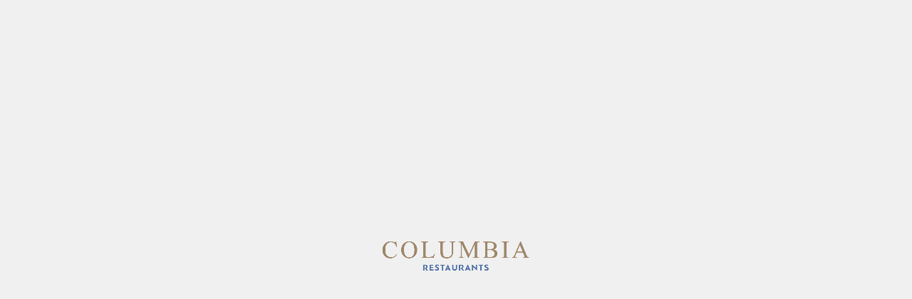

--- FILE ---
content_type: text/html
request_url: https://www.columbia-restaurants.com/news/sweets-for-my-sweet-by-columbia-confectionery
body_size: 517
content:
<!DOCTYPE html>
<html lang="en">
  <head>
    <meta charset="UTF-8" />
    <meta name="viewport" content="width=device-width, initial-scale=1.0, maximum-scale=1" />
    <meta http-equiv="Content-Security-Policy" content="upgrade-insecure-requests" />
    <meta name="robots" content="index, follow">
    <title>Columbia Restaurants - 25 Years’ Experience in Great Food</title>
    <link rel="icon" href="/favicon.ico" />
    <link rel="preconnect" href="https://api.columbia-restaurants.com" crossorigin="anonymous" />

    <script type="module" crossorigin src="/assets/index-f4938997.js"></script>
    <link rel="stylesheet" href="/assets/index-bc56df7b.css">
  </head>
  <body>
    <div id="root"></div>
    
  <script defer src="https://static.cloudflareinsights.com/beacon.min.js/vcd15cbe7772f49c399c6a5babf22c1241717689176015" integrity="sha512-ZpsOmlRQV6y907TI0dKBHq9Md29nnaEIPlkf84rnaERnq6zvWvPUqr2ft8M1aS28oN72PdrCzSjY4U6VaAw1EQ==" data-cf-beacon='{"version":"2024.11.0","token":"02cf5697d5ea49578a38df13061cf1e4","r":1,"server_timing":{"name":{"cfCacheStatus":true,"cfEdge":true,"cfExtPri":true,"cfL4":true,"cfOrigin":true,"cfSpeedBrain":true},"location_startswith":null}}' crossorigin="anonymous"></script>
</body>
</html>



--- FILE ---
content_type: image/svg+xml
request_url: https://www.columbia-restaurants.com/assets/close-icon-e6d951f8.svg
body_size: -302
content:
<svg width="37" height="37" viewBox="0 0 37 37" fill="none" xmlns="http://www.w3.org/2000/svg">
<path id="Union" fill-rule="evenodd" clip-rule="evenodd" d="M18.385 14.8495L3.53553 0L0 3.53553L14.8495 18.385L0.000372291 33.2341L3.53591 36.7697L18.385 21.9206L33.234 36.7696L36.7696 33.234L21.9206 18.385L36.7699 3.53567L33.2344 0.00013423L18.385 14.8495Z" fill="white"/>
</svg>


--- FILE ---
content_type: application/javascript
request_url: https://www.columbia-restaurants.com/assets/index-f4938997.js
body_size: 182745
content:
function E0(e,t){for(var n=0;n<t.length;n++){const r=t[n];if(typeof r!="string"&&!Array.isArray(r)){for(const i in r)if(i!=="default"&&!(i in e)){const o=Object.getOwnPropertyDescriptor(r,i);o&&Object.defineProperty(e,i,o.get?o:{enumerable:!0,get:()=>r[i]})}}}return Object.freeze(Object.defineProperty(e,Symbol.toStringTag,{value:"Module"}))}(function(){const t=document.createElement("link").relList;if(t&&t.supports&&t.supports("modulepreload"))return;for(const i of document.querySelectorAll('link[rel="modulepreload"]'))r(i);new MutationObserver(i=>{for(const o of i)if(o.type==="childList")for(const a of o.addedNodes)a.tagName==="LINK"&&a.rel==="modulepreload"&&r(a)}).observe(document,{childList:!0,subtree:!0});function n(i){const o={};return i.integrity&&(o.integrity=i.integrity),i.referrerPolicy&&(o.referrerPolicy=i.referrerPolicy),i.crossOrigin==="use-credentials"?o.credentials="include":i.crossOrigin==="anonymous"?o.credentials="omit":o.credentials="same-origin",o}function r(i){if(i.ep)return;i.ep=!0;const o=n(i);fetch(i.href,o)}})();var Sa=typeof globalThis<"u"?globalThis:typeof window<"u"?window:typeof global<"u"?global:typeof self<"u"?self:{};function pr(e){return e&&e.__esModule&&Object.prototype.hasOwnProperty.call(e,"default")?e.default:e}function mE(e){if(e.__esModule)return e;var t=e.default;if(typeof t=="function"){var n=function r(){return this instanceof r?Reflect.construct(t,arguments,this.constructor):t.apply(this,arguments)};n.prototype=t.prototype}else n={};return Object.defineProperty(n,"__esModule",{value:!0}),Object.keys(e).forEach(function(r){var i=Object.getOwnPropertyDescriptor(e,r);Object.defineProperty(n,r,i.get?i:{enumerable:!0,get:function(){return e[r]}})}),n}var T0={exports:{}},Wu={},j0={exports:{}},Fe={};/**
 * @license React
 * react.production.min.js
 *
 * Copyright (c) Facebook, Inc. and its affiliates.
 *
 * This source code is licensed under the MIT license found in the
 * LICENSE file in the root directory of this source tree.
 */var bs=Symbol.for("react.element"),vE=Symbol.for("react.portal"),gE=Symbol.for("react.fragment"),yE=Symbol.for("react.strict_mode"),xE=Symbol.for("react.profiler"),wE=Symbol.for("react.provider"),SE=Symbol.for("react.context"),bE=Symbol.for("react.forward_ref"),EE=Symbol.for("react.suspense"),TE=Symbol.for("react.memo"),jE=Symbol.for("react.lazy"),nv=Symbol.iterator;function _E(e){return e===null||typeof e!="object"?null:(e=nv&&e[nv]||e["@@iterator"],typeof e=="function"?e:null)}var _0={isMounted:function(){return!1},enqueueForceUpdate:function(){},enqueueReplaceState:function(){},enqueueSetState:function(){}},C0=Object.assign,O0={};function Uo(e,t,n){this.props=e,this.context=t,this.refs=O0,this.updater=n||_0}Uo.prototype.isReactComponent={};Uo.prototype.setState=function(e,t){if(typeof e!="object"&&typeof e!="function"&&e!=null)throw Error("setState(...): takes an object of state variables to update or a function which returns an object of state variables.");this.updater.enqueueSetState(this,e,t,"setState")};Uo.prototype.forceUpdate=function(e){this.updater.enqueueForceUpdate(this,e,"forceUpdate")};function k0(){}k0.prototype=Uo.prototype;function lh(e,t,n){this.props=e,this.context=t,this.refs=O0,this.updater=n||_0}var uh=lh.prototype=new k0;uh.constructor=lh;C0(uh,Uo.prototype);uh.isPureReactComponent=!0;var rv=Array.isArray,N0=Object.prototype.hasOwnProperty,ch={current:null},R0={key:!0,ref:!0,__self:!0,__source:!0};function P0(e,t,n){var r,i={},o=null,a=null;if(t!=null)for(r in t.ref!==void 0&&(a=t.ref),t.key!==void 0&&(o=""+t.key),t)N0.call(t,r)&&!R0.hasOwnProperty(r)&&(i[r]=t[r]);var s=arguments.length-2;if(s===1)i.children=n;else if(1<s){for(var l=Array(s),c=0;c<s;c++)l[c]=arguments[c+2];i.children=l}if(e&&e.defaultProps)for(r in s=e.defaultProps,s)i[r]===void 0&&(i[r]=s[r]);return{$$typeof:bs,type:e,key:o,ref:a,props:i,_owner:ch.current}}function CE(e,t){return{$$typeof:bs,type:e.type,key:t,ref:e.ref,props:e.props,_owner:e._owner}}function dh(e){return typeof e=="object"&&e!==null&&e.$$typeof===bs}function OE(e){var t={"=":"=0",":":"=2"};return"$"+e.replace(/[=:]/g,function(n){return t[n]})}var iv=/\/+/g;function Xc(e,t){return typeof e=="object"&&e!==null&&e.key!=null?OE(""+e.key):t.toString(36)}function Sl(e,t,n,r,i){var o=typeof e;(o==="undefined"||o==="boolean")&&(e=null);var a=!1;if(e===null)a=!0;else switch(o){case"string":case"number":a=!0;break;case"object":switch(e.$$typeof){case bs:case vE:a=!0}}if(a)return a=e,i=i(a),e=r===""?"."+Xc(a,0):r,rv(i)?(n="",e!=null&&(n=e.replace(iv,"$&/")+"/"),Sl(i,t,n,"",function(c){return c})):i!=null&&(dh(i)&&(i=CE(i,n+(!i.key||a&&a.key===i.key?"":(""+i.key).replace(iv,"$&/")+"/")+e)),t.push(i)),1;if(a=0,r=r===""?".":r+":",rv(e))for(var s=0;s<e.length;s++){o=e[s];var l=r+Xc(o,s);a+=Sl(o,t,n,l,i)}else if(l=_E(e),typeof l=="function")for(e=l.call(e),s=0;!(o=e.next()).done;)o=o.value,l=r+Xc(o,s++),a+=Sl(o,t,n,l,i);else if(o==="object")throw t=String(e),Error("Objects are not valid as a React child (found: "+(t==="[object Object]"?"object with keys {"+Object.keys(e).join(", ")+"}":t)+"). If you meant to render a collection of children, use an array instead.");return a}function Vs(e,t,n){if(e==null)return e;var r=[],i=0;return Sl(e,r,"","",function(o){return t.call(n,o,i++)}),r}function kE(e){if(e._status===-1){var t=e._result;t=t(),t.then(function(n){(e._status===0||e._status===-1)&&(e._status=1,e._result=n)},function(n){(e._status===0||e._status===-1)&&(e._status=2,e._result=n)}),e._status===-1&&(e._status=0,e._result=t)}if(e._status===1)return e._result.default;throw e._result}var un={current:null},bl={transition:null},NE={ReactCurrentDispatcher:un,ReactCurrentBatchConfig:bl,ReactCurrentOwner:ch};Fe.Children={map:Vs,forEach:function(e,t,n){Vs(e,function(){t.apply(this,arguments)},n)},count:function(e){var t=0;return Vs(e,function(){t++}),t},toArray:function(e){return Vs(e,function(t){return t})||[]},only:function(e){if(!dh(e))throw Error("React.Children.only expected to receive a single React element child.");return e}};Fe.Component=Uo;Fe.Fragment=gE;Fe.Profiler=xE;Fe.PureComponent=lh;Fe.StrictMode=yE;Fe.Suspense=EE;Fe.__SECRET_INTERNALS_DO_NOT_USE_OR_YOU_WILL_BE_FIRED=NE;Fe.cloneElement=function(e,t,n){if(e==null)throw Error("React.cloneElement(...): The argument must be a React element, but you passed "+e+".");var r=C0({},e.props),i=e.key,o=e.ref,a=e._owner;if(t!=null){if(t.ref!==void 0&&(o=t.ref,a=ch.current),t.key!==void 0&&(i=""+t.key),e.type&&e.type.defaultProps)var s=e.type.defaultProps;for(l in t)N0.call(t,l)&&!R0.hasOwnProperty(l)&&(r[l]=t[l]===void 0&&s!==void 0?s[l]:t[l])}var l=arguments.length-2;if(l===1)r.children=n;else if(1<l){s=Array(l);for(var c=0;c<l;c++)s[c]=arguments[c+2];r.children=s}return{$$typeof:bs,type:e.type,key:i,ref:o,props:r,_owner:a}};Fe.createContext=function(e){return e={$$typeof:SE,_currentValue:e,_currentValue2:e,_threadCount:0,Provider:null,Consumer:null,_defaultValue:null,_globalName:null},e.Provider={$$typeof:wE,_context:e},e.Consumer=e};Fe.createElement=P0;Fe.createFactory=function(e){var t=P0.bind(null,e);return t.type=e,t};Fe.createRef=function(){return{current:null}};Fe.forwardRef=function(e){return{$$typeof:bE,render:e}};Fe.isValidElement=dh;Fe.lazy=function(e){return{$$typeof:jE,_payload:{_status:-1,_result:e},_init:kE}};Fe.memo=function(e,t){return{$$typeof:TE,type:e,compare:t===void 0?null:t}};Fe.startTransition=function(e){var t=bl.transition;bl.transition={};try{e()}finally{bl.transition=t}};Fe.unstable_act=function(){throw Error("act(...) is not supported in production builds of React.")};Fe.useCallback=function(e,t){return un.current.useCallback(e,t)};Fe.useContext=function(e){return un.current.useContext(e)};Fe.useDebugValue=function(){};Fe.useDeferredValue=function(e){return un.current.useDeferredValue(e)};Fe.useEffect=function(e,t){return un.current.useEffect(e,t)};Fe.useId=function(){return un.current.useId()};Fe.useImperativeHandle=function(e,t,n){return un.current.useImperativeHandle(e,t,n)};Fe.useInsertionEffect=function(e,t){return un.current.useInsertionEffect(e,t)};Fe.useLayoutEffect=function(e,t){return un.current.useLayoutEffect(e,t)};Fe.useMemo=function(e,t){return un.current.useMemo(e,t)};Fe.useReducer=function(e,t,n){return un.current.useReducer(e,t,n)};Fe.useRef=function(e){return un.current.useRef(e)};Fe.useState=function(e){return un.current.useState(e)};Fe.useSyncExternalStore=function(e,t,n){return un.current.useSyncExternalStore(e,t,n)};Fe.useTransition=function(){return un.current.useTransition()};Fe.version="18.2.0";j0.exports=Fe;var b=j0.exports;const _e=pr(b),RE=E0({__proto__:null,default:_e},[b]);/**
 * @license React
 * react-jsx-runtime.production.min.js
 *
 * Copyright (c) Facebook, Inc. and its affiliates.
 *
 * This source code is licensed under the MIT license found in the
 * LICENSE file in the root directory of this source tree.
 */var PE=b,ME=Symbol.for("react.element"),LE=Symbol.for("react.fragment"),AE=Object.prototype.hasOwnProperty,DE=PE.__SECRET_INTERNALS_DO_NOT_USE_OR_YOU_WILL_BE_FIRED.ReactCurrentOwner,IE={key:!0,ref:!0,__self:!0,__source:!0};function M0(e,t,n){var r,i={},o=null,a=null;n!==void 0&&(o=""+n),t.key!==void 0&&(o=""+t.key),t.ref!==void 0&&(a=t.ref);for(r in t)AE.call(t,r)&&!IE.hasOwnProperty(r)&&(i[r]=t[r]);if(e&&e.defaultProps)for(r in t=e.defaultProps,t)i[r]===void 0&&(i[r]=t[r]);return{$$typeof:ME,type:e,key:o,ref:a,props:i,_owner:DE.current}}Wu.Fragment=LE;Wu.jsx=M0;Wu.jsxs=M0;T0.exports=Wu;var u=T0.exports,yf={},L0={exports:{}},Nn={},A0={exports:{}},D0={};/**
 * @license React
 * scheduler.production.min.js
 *
 * Copyright (c) Facebook, Inc. and its affiliates.
 *
 * This source code is licensed under the MIT license found in the
 * LICENSE file in the root directory of this source tree.
 */(function(e){function t(D,U){var q=D.length;D.push(U);e:for(;0<q;){var Q=q-1>>>1,ne=D[Q];if(0<i(ne,U))D[Q]=U,D[q]=ne,q=Q;else break e}}function n(D){return D.length===0?null:D[0]}function r(D){if(D.length===0)return null;var U=D[0],q=D.pop();if(q!==U){D[0]=q;e:for(var Q=0,ne=D.length,K=ne>>>1;Q<K;){var G=2*(Q+1)-1,X=D[G],re=G+1,ce=D[re];if(0>i(X,q))re<ne&&0>i(ce,X)?(D[Q]=ce,D[re]=q,Q=re):(D[Q]=X,D[G]=q,Q=G);else if(re<ne&&0>i(ce,q))D[Q]=ce,D[re]=q,Q=re;else break e}}return U}function i(D,U){var q=D.sortIndex-U.sortIndex;return q!==0?q:D.id-U.id}if(typeof performance=="object"&&typeof performance.now=="function"){var o=performance;e.unstable_now=function(){return o.now()}}else{var a=Date,s=a.now();e.unstable_now=function(){return a.now()-s}}var l=[],c=[],d=1,f=null,p=3,h=!1,v=!1,g=!1,E=typeof setTimeout=="function"?setTimeout:null,y=typeof clearTimeout=="function"?clearTimeout:null,m=typeof setImmediate<"u"?setImmediate:null;typeof navigator<"u"&&navigator.scheduling!==void 0&&navigator.scheduling.isInputPending!==void 0&&navigator.scheduling.isInputPending.bind(navigator.scheduling);function x(D){for(var U=n(c);U!==null;){if(U.callback===null)r(c);else if(U.startTime<=D)r(c),U.sortIndex=U.expirationTime,t(l,U);else break;U=n(c)}}function S(D){if(g=!1,x(D),!v)if(n(l)!==null)v=!0,B(j);else{var U=n(c);U!==null&&V(S,U.startTime-D)}}function j(D,U){v=!1,g&&(g=!1,y(T),T=-1),h=!0;var q=p;try{for(x(U),f=n(l);f!==null&&(!(f.expirationTime>U)||D&&!N());){var Q=f.callback;if(typeof Q=="function"){f.callback=null,p=f.priorityLevel;var ne=Q(f.expirationTime<=U);U=e.unstable_now(),typeof ne=="function"?f.callback=ne:f===n(l)&&r(l),x(U)}else r(l);f=n(l)}if(f!==null)var K=!0;else{var G=n(c);G!==null&&V(S,G.startTime-U),K=!1}return K}finally{f=null,p=q,h=!1}}var w=!1,_=null,T=-1,O=5,C=-1;function N(){return!(e.unstable_now()-C<O)}function k(){if(_!==null){var D=e.unstable_now();C=D;var U=!0;try{U=_(!0,D)}finally{U?R():(w=!1,_=null)}}else w=!1}var R;if(typeof m=="function")R=function(){m(k)};else if(typeof MessageChannel<"u"){var L=new MessageChannel,$=L.port2;L.port1.onmessage=k,R=function(){$.postMessage(null)}}else R=function(){E(k,0)};function B(D){_=D,w||(w=!0,R())}function V(D,U){T=E(function(){D(e.unstable_now())},U)}e.unstable_IdlePriority=5,e.unstable_ImmediatePriority=1,e.unstable_LowPriority=4,e.unstable_NormalPriority=3,e.unstable_Profiling=null,e.unstable_UserBlockingPriority=2,e.unstable_cancelCallback=function(D){D.callback=null},e.unstable_continueExecution=function(){v||h||(v=!0,B(j))},e.unstable_forceFrameRate=function(D){0>D||125<D?console.error("forceFrameRate takes a positive int between 0 and 125, forcing frame rates higher than 125 fps is not supported"):O=0<D?Math.floor(1e3/D):5},e.unstable_getCurrentPriorityLevel=function(){return p},e.unstable_getFirstCallbackNode=function(){return n(l)},e.unstable_next=function(D){switch(p){case 1:case 2:case 3:var U=3;break;default:U=p}var q=p;p=U;try{return D()}finally{p=q}},e.unstable_pauseExecution=function(){},e.unstable_requestPaint=function(){},e.unstable_runWithPriority=function(D,U){switch(D){case 1:case 2:case 3:case 4:case 5:break;default:D=3}var q=p;p=D;try{return U()}finally{p=q}},e.unstable_scheduleCallback=function(D,U,q){var Q=e.unstable_now();switch(typeof q=="object"&&q!==null?(q=q.delay,q=typeof q=="number"&&0<q?Q+q:Q):q=Q,D){case 1:var ne=-1;break;case 2:ne=250;break;case 5:ne=1073741823;break;case 4:ne=1e4;break;default:ne=5e3}return ne=q+ne,D={id:d++,callback:U,priorityLevel:D,startTime:q,expirationTime:ne,sortIndex:-1},q>Q?(D.sortIndex=q,t(c,D),n(l)===null&&D===n(c)&&(g?(y(T),T=-1):g=!0,V(S,q-Q))):(D.sortIndex=ne,t(l,D),v||h||(v=!0,B(j))),D},e.unstable_shouldYield=N,e.unstable_wrapCallback=function(D){var U=p;return function(){var q=p;p=U;try{return D.apply(this,arguments)}finally{p=q}}}})(D0);A0.exports=D0;var $E=A0.exports;/**
 * @license React
 * react-dom.production.min.js
 *
 * Copyright (c) Facebook, Inc. and its affiliates.
 *
 * This source code is licensed under the MIT license found in the
 * LICENSE file in the root directory of this source tree.
 */var I0=b,On=$E;function J(e){for(var t="https://reactjs.org/docs/error-decoder.html?invariant="+e,n=1;n<arguments.length;n++)t+="&args[]="+encodeURIComponent(arguments[n]);return"Minified React error #"+e+"; visit "+t+" for the full message or use the non-minified dev environment for full errors and additional helpful warnings."}var $0=new Set,Va={};function Vi(e,t){No(e,t),No(e+"Capture",t)}function No(e,t){for(Va[e]=t,e=0;e<t.length;e++)$0.add(t[e])}var kr=!(typeof window>"u"||typeof window.document>"u"||typeof window.document.createElement>"u"),xf=Object.prototype.hasOwnProperty,FE=/^[:A-Z_a-z\u00C0-\u00D6\u00D8-\u00F6\u00F8-\u02FF\u0370-\u037D\u037F-\u1FFF\u200C-\u200D\u2070-\u218F\u2C00-\u2FEF\u3001-\uD7FF\uF900-\uFDCF\uFDF0-\uFFFD][:A-Z_a-z\u00C0-\u00D6\u00D8-\u00F6\u00F8-\u02FF\u0370-\u037D\u037F-\u1FFF\u200C-\u200D\u2070-\u218F\u2C00-\u2FEF\u3001-\uD7FF\uF900-\uFDCF\uFDF0-\uFFFD\-.0-9\u00B7\u0300-\u036F\u203F-\u2040]*$/,ov={},av={};function zE(e){return xf.call(av,e)?!0:xf.call(ov,e)?!1:FE.test(e)?av[e]=!0:(ov[e]=!0,!1)}function UE(e,t,n,r){if(n!==null&&n.type===0)return!1;switch(typeof t){case"function":case"symbol":return!0;case"boolean":return r?!1:n!==null?!n.acceptsBooleans:(e=e.toLowerCase().slice(0,5),e!=="data-"&&e!=="aria-");default:return!1}}function HE(e,t,n,r){if(t===null||typeof t>"u"||UE(e,t,n,r))return!0;if(r)return!1;if(n!==null)switch(n.type){case 3:return!t;case 4:return t===!1;case 5:return isNaN(t);case 6:return isNaN(t)||1>t}return!1}function cn(e,t,n,r,i,o,a){this.acceptsBooleans=t===2||t===3||t===4,this.attributeName=r,this.attributeNamespace=i,this.mustUseProperty=n,this.propertyName=e,this.type=t,this.sanitizeURL=o,this.removeEmptyString=a}var Qt={};"children dangerouslySetInnerHTML defaultValue defaultChecked innerHTML suppressContentEditableWarning suppressHydrationWarning style".split(" ").forEach(function(e){Qt[e]=new cn(e,0,!1,e,null,!1,!1)});[["acceptCharset","accept-charset"],["className","class"],["htmlFor","for"],["httpEquiv","http-equiv"]].forEach(function(e){var t=e[0];Qt[t]=new cn(t,1,!1,e[1],null,!1,!1)});["contentEditable","draggable","spellCheck","value"].forEach(function(e){Qt[e]=new cn(e,2,!1,e.toLowerCase(),null,!1,!1)});["autoReverse","externalResourcesRequired","focusable","preserveAlpha"].forEach(function(e){Qt[e]=new cn(e,2,!1,e,null,!1,!1)});"allowFullScreen async autoFocus autoPlay controls default defer disabled disablePictureInPicture disableRemotePlayback formNoValidate hidden loop noModule noValidate open playsInline readOnly required reversed scoped seamless itemScope".split(" ").forEach(function(e){Qt[e]=new cn(e,3,!1,e.toLowerCase(),null,!1,!1)});["checked","multiple","muted","selected"].forEach(function(e){Qt[e]=new cn(e,3,!0,e,null,!1,!1)});["capture","download"].forEach(function(e){Qt[e]=new cn(e,4,!1,e,null,!1,!1)});["cols","rows","size","span"].forEach(function(e){Qt[e]=new cn(e,6,!1,e,null,!1,!1)});["rowSpan","start"].forEach(function(e){Qt[e]=new cn(e,5,!1,e.toLowerCase(),null,!1,!1)});var fh=/[\-:]([a-z])/g;function ph(e){return e[1].toUpperCase()}"accent-height alignment-baseline arabic-form baseline-shift cap-height clip-path clip-rule color-interpolation color-interpolation-filters color-profile color-rendering dominant-baseline enable-background fill-opacity fill-rule flood-color flood-opacity font-family font-size font-size-adjust font-stretch font-style font-variant font-weight glyph-name glyph-orientation-horizontal glyph-orientation-vertical horiz-adv-x horiz-origin-x image-rendering letter-spacing lighting-color marker-end marker-mid marker-start overline-position overline-thickness paint-order panose-1 pointer-events rendering-intent shape-rendering stop-color stop-opacity strikethrough-position strikethrough-thickness stroke-dasharray stroke-dashoffset stroke-linecap stroke-linejoin stroke-miterlimit stroke-opacity stroke-width text-anchor text-decoration text-rendering underline-position underline-thickness unicode-bidi unicode-range units-per-em v-alphabetic v-hanging v-ideographic v-mathematical vector-effect vert-adv-y vert-origin-x vert-origin-y word-spacing writing-mode xmlns:xlink x-height".split(" ").forEach(function(e){var t=e.replace(fh,ph);Qt[t]=new cn(t,1,!1,e,null,!1,!1)});"xlink:actuate xlink:arcrole xlink:role xlink:show xlink:title xlink:type".split(" ").forEach(function(e){var t=e.replace(fh,ph);Qt[t]=new cn(t,1,!1,e,"http://www.w3.org/1999/xlink",!1,!1)});["xml:base","xml:lang","xml:space"].forEach(function(e){var t=e.replace(fh,ph);Qt[t]=new cn(t,1,!1,e,"http://www.w3.org/XML/1998/namespace",!1,!1)});["tabIndex","crossOrigin"].forEach(function(e){Qt[e]=new cn(e,1,!1,e.toLowerCase(),null,!1,!1)});Qt.xlinkHref=new cn("xlinkHref",1,!1,"xlink:href","http://www.w3.org/1999/xlink",!0,!1);["src","href","action","formAction"].forEach(function(e){Qt[e]=new cn(e,1,!1,e.toLowerCase(),null,!0,!0)});function hh(e,t,n,r){var i=Qt.hasOwnProperty(t)?Qt[t]:null;(i!==null?i.type!==0:r||!(2<t.length)||t[0]!=="o"&&t[0]!=="O"||t[1]!=="n"&&t[1]!=="N")&&(HE(t,n,i,r)&&(n=null),r||i===null?zE(t)&&(n===null?e.removeAttribute(t):e.setAttribute(t,""+n)):i.mustUseProperty?e[i.propertyName]=n===null?i.type===3?!1:"":n:(t=i.attributeName,r=i.attributeNamespace,n===null?e.removeAttribute(t):(i=i.type,n=i===3||i===4&&n===!0?"":""+n,r?e.setAttributeNS(r,t,n):e.setAttribute(t,n))))}var Mr=I0.__SECRET_INTERNALS_DO_NOT_USE_OR_YOU_WILL_BE_FIRED,Qs=Symbol.for("react.element"),no=Symbol.for("react.portal"),ro=Symbol.for("react.fragment"),mh=Symbol.for("react.strict_mode"),wf=Symbol.for("react.profiler"),F0=Symbol.for("react.provider"),z0=Symbol.for("react.context"),vh=Symbol.for("react.forward_ref"),Sf=Symbol.for("react.suspense"),bf=Symbol.for("react.suspense_list"),gh=Symbol.for("react.memo"),Ur=Symbol.for("react.lazy"),U0=Symbol.for("react.offscreen"),sv=Symbol.iterator;function Zo(e){return e===null||typeof e!="object"?null:(e=sv&&e[sv]||e["@@iterator"],typeof e=="function"?e:null)}var pt=Object.assign,Jc;function ba(e){if(Jc===void 0)try{throw Error()}catch(n){var t=n.stack.trim().match(/\n( *(at )?)/);Jc=t&&t[1]||""}return`
`+Jc+e}var Zc=!1;function ed(e,t){if(!e||Zc)return"";Zc=!0;var n=Error.prepareStackTrace;Error.prepareStackTrace=void 0;try{if(t)if(t=function(){throw Error()},Object.defineProperty(t.prototype,"props",{set:function(){throw Error()}}),typeof Reflect=="object"&&Reflect.construct){try{Reflect.construct(t,[])}catch(c){var r=c}Reflect.construct(e,[],t)}else{try{t.call()}catch(c){r=c}e.call(t.prototype)}else{try{throw Error()}catch(c){r=c}e()}}catch(c){if(c&&r&&typeof c.stack=="string"){for(var i=c.stack.split(`
`),o=r.stack.split(`
`),a=i.length-1,s=o.length-1;1<=a&&0<=s&&i[a]!==o[s];)s--;for(;1<=a&&0<=s;a--,s--)if(i[a]!==o[s]){if(a!==1||s!==1)do if(a--,s--,0>s||i[a]!==o[s]){var l=`
`+i[a].replace(" at new "," at ");return e.displayName&&l.includes("<anonymous>")&&(l=l.replace("<anonymous>",e.displayName)),l}while(1<=a&&0<=s);break}}}finally{Zc=!1,Error.prepareStackTrace=n}return(e=e?e.displayName||e.name:"")?ba(e):""}function qE(e){switch(e.tag){case 5:return ba(e.type);case 16:return ba("Lazy");case 13:return ba("Suspense");case 19:return ba("SuspenseList");case 0:case 2:case 15:return e=ed(e.type,!1),e;case 11:return e=ed(e.type.render,!1),e;case 1:return e=ed(e.type,!0),e;default:return""}}function Ef(e){if(e==null)return null;if(typeof e=="function")return e.displayName||e.name||null;if(typeof e=="string")return e;switch(e){case ro:return"Fragment";case no:return"Portal";case wf:return"Profiler";case mh:return"StrictMode";case Sf:return"Suspense";case bf:return"SuspenseList"}if(typeof e=="object")switch(e.$$typeof){case z0:return(e.displayName||"Context")+".Consumer";case F0:return(e._context.displayName||"Context")+".Provider";case vh:var t=e.render;return e=e.displayName,e||(e=t.displayName||t.name||"",e=e!==""?"ForwardRef("+e+")":"ForwardRef"),e;case gh:return t=e.displayName||null,t!==null?t:Ef(e.type)||"Memo";case Ur:t=e._payload,e=e._init;try{return Ef(e(t))}catch{}}return null}function BE(e){var t=e.type;switch(e.tag){case 24:return"Cache";case 9:return(t.displayName||"Context")+".Consumer";case 10:return(t._context.displayName||"Context")+".Provider";case 18:return"DehydratedFragment";case 11:return e=t.render,e=e.displayName||e.name||"",t.displayName||(e!==""?"ForwardRef("+e+")":"ForwardRef");case 7:return"Fragment";case 5:return t;case 4:return"Portal";case 3:return"Root";case 6:return"Text";case 16:return Ef(t);case 8:return t===mh?"StrictMode":"Mode";case 22:return"Offscreen";case 12:return"Profiler";case 21:return"Scope";case 13:return"Suspense";case 19:return"SuspenseList";case 25:return"TracingMarker";case 1:case 0:case 17:case 2:case 14:case 15:if(typeof t=="function")return t.displayName||t.name||null;if(typeof t=="string")return t}return null}function ui(e){switch(typeof e){case"boolean":case"number":case"string":case"undefined":return e;case"object":return e;default:return""}}function H0(e){var t=e.type;return(e=e.nodeName)&&e.toLowerCase()==="input"&&(t==="checkbox"||t==="radio")}function WE(e){var t=H0(e)?"checked":"value",n=Object.getOwnPropertyDescriptor(e.constructor.prototype,t),r=""+e[t];if(!e.hasOwnProperty(t)&&typeof n<"u"&&typeof n.get=="function"&&typeof n.set=="function"){var i=n.get,o=n.set;return Object.defineProperty(e,t,{configurable:!0,get:function(){return i.call(this)},set:function(a){r=""+a,o.call(this,a)}}),Object.defineProperty(e,t,{enumerable:n.enumerable}),{getValue:function(){return r},setValue:function(a){r=""+a},stopTracking:function(){e._valueTracker=null,delete e[t]}}}}function Ks(e){e._valueTracker||(e._valueTracker=WE(e))}function q0(e){if(!e)return!1;var t=e._valueTracker;if(!t)return!0;var n=t.getValue(),r="";return e&&(r=H0(e)?e.checked?"true":"false":e.value),e=r,e!==n?(t.setValue(e),!0):!1}function zl(e){if(e=e||(typeof document<"u"?document:void 0),typeof e>"u")return null;try{return e.activeElement||e.body}catch{return e.body}}function Tf(e,t){var n=t.checked;return pt({},t,{defaultChecked:void 0,defaultValue:void 0,value:void 0,checked:n??e._wrapperState.initialChecked})}function lv(e,t){var n=t.defaultValue==null?"":t.defaultValue,r=t.checked!=null?t.checked:t.defaultChecked;n=ui(t.value!=null?t.value:n),e._wrapperState={initialChecked:r,initialValue:n,controlled:t.type==="checkbox"||t.type==="radio"?t.checked!=null:t.value!=null}}function B0(e,t){t=t.checked,t!=null&&hh(e,"checked",t,!1)}function jf(e,t){B0(e,t);var n=ui(t.value),r=t.type;if(n!=null)r==="number"?(n===0&&e.value===""||e.value!=n)&&(e.value=""+n):e.value!==""+n&&(e.value=""+n);else if(r==="submit"||r==="reset"){e.removeAttribute("value");return}t.hasOwnProperty("value")?_f(e,t.type,n):t.hasOwnProperty("defaultValue")&&_f(e,t.type,ui(t.defaultValue)),t.checked==null&&t.defaultChecked!=null&&(e.defaultChecked=!!t.defaultChecked)}function uv(e,t,n){if(t.hasOwnProperty("value")||t.hasOwnProperty("defaultValue")){var r=t.type;if(!(r!=="submit"&&r!=="reset"||t.value!==void 0&&t.value!==null))return;t=""+e._wrapperState.initialValue,n||t===e.value||(e.value=t),e.defaultValue=t}n=e.name,n!==""&&(e.name=""),e.defaultChecked=!!e._wrapperState.initialChecked,n!==""&&(e.name=n)}function _f(e,t,n){(t!=="number"||zl(e.ownerDocument)!==e)&&(n==null?e.defaultValue=""+e._wrapperState.initialValue:e.defaultValue!==""+n&&(e.defaultValue=""+n))}var Ea=Array.isArray;function xo(e,t,n,r){if(e=e.options,t){t={};for(var i=0;i<n.length;i++)t["$"+n[i]]=!0;for(n=0;n<e.length;n++)i=t.hasOwnProperty("$"+e[n].value),e[n].selected!==i&&(e[n].selected=i),i&&r&&(e[n].defaultSelected=!0)}else{for(n=""+ui(n),t=null,i=0;i<e.length;i++){if(e[i].value===n){e[i].selected=!0,r&&(e[i].defaultSelected=!0);return}t!==null||e[i].disabled||(t=e[i])}t!==null&&(t.selected=!0)}}function Cf(e,t){if(t.dangerouslySetInnerHTML!=null)throw Error(J(91));return pt({},t,{value:void 0,defaultValue:void 0,children:""+e._wrapperState.initialValue})}function cv(e,t){var n=t.value;if(n==null){if(n=t.children,t=t.defaultValue,n!=null){if(t!=null)throw Error(J(92));if(Ea(n)){if(1<n.length)throw Error(J(93));n=n[0]}t=n}t==null&&(t=""),n=t}e._wrapperState={initialValue:ui(n)}}function W0(e,t){var n=ui(t.value),r=ui(t.defaultValue);n!=null&&(n=""+n,n!==e.value&&(e.value=n),t.defaultValue==null&&e.defaultValue!==n&&(e.defaultValue=n)),r!=null&&(e.defaultValue=""+r)}function dv(e){var t=e.textContent;t===e._wrapperState.initialValue&&t!==""&&t!==null&&(e.value=t)}function V0(e){switch(e){case"svg":return"http://www.w3.org/2000/svg";case"math":return"http://www.w3.org/1998/Math/MathML";default:return"http://www.w3.org/1999/xhtml"}}function Of(e,t){return e==null||e==="http://www.w3.org/1999/xhtml"?V0(t):e==="http://www.w3.org/2000/svg"&&t==="foreignObject"?"http://www.w3.org/1999/xhtml":e}var Ys,Q0=function(e){return typeof MSApp<"u"&&MSApp.execUnsafeLocalFunction?function(t,n,r,i){MSApp.execUnsafeLocalFunction(function(){return e(t,n,r,i)})}:e}(function(e,t){if(e.namespaceURI!=="http://www.w3.org/2000/svg"||"innerHTML"in e)e.innerHTML=t;else{for(Ys=Ys||document.createElement("div"),Ys.innerHTML="<svg>"+t.valueOf().toString()+"</svg>",t=Ys.firstChild;e.firstChild;)e.removeChild(e.firstChild);for(;t.firstChild;)e.appendChild(t.firstChild)}});function Qa(e,t){if(t){var n=e.firstChild;if(n&&n===e.lastChild&&n.nodeType===3){n.nodeValue=t;return}}e.textContent=t}var Na={animationIterationCount:!0,aspectRatio:!0,borderImageOutset:!0,borderImageSlice:!0,borderImageWidth:!0,boxFlex:!0,boxFlexGroup:!0,boxOrdinalGroup:!0,columnCount:!0,columns:!0,flex:!0,flexGrow:!0,flexPositive:!0,flexShrink:!0,flexNegative:!0,flexOrder:!0,gridArea:!0,gridRow:!0,gridRowEnd:!0,gridRowSpan:!0,gridRowStart:!0,gridColumn:!0,gridColumnEnd:!0,gridColumnSpan:!0,gridColumnStart:!0,fontWeight:!0,lineClamp:!0,lineHeight:!0,opacity:!0,order:!0,orphans:!0,tabSize:!0,widows:!0,zIndex:!0,zoom:!0,fillOpacity:!0,floodOpacity:!0,stopOpacity:!0,strokeDasharray:!0,strokeDashoffset:!0,strokeMiterlimit:!0,strokeOpacity:!0,strokeWidth:!0},VE=["Webkit","ms","Moz","O"];Object.keys(Na).forEach(function(e){VE.forEach(function(t){t=t+e.charAt(0).toUpperCase()+e.substring(1),Na[t]=Na[e]})});function K0(e,t,n){return t==null||typeof t=="boolean"||t===""?"":n||typeof t!="number"||t===0||Na.hasOwnProperty(e)&&Na[e]?(""+t).trim():t+"px"}function Y0(e,t){e=e.style;for(var n in t)if(t.hasOwnProperty(n)){var r=n.indexOf("--")===0,i=K0(n,t[n],r);n==="float"&&(n="cssFloat"),r?e.setProperty(n,i):e[n]=i}}var QE=pt({menuitem:!0},{area:!0,base:!0,br:!0,col:!0,embed:!0,hr:!0,img:!0,input:!0,keygen:!0,link:!0,meta:!0,param:!0,source:!0,track:!0,wbr:!0});function kf(e,t){if(t){if(QE[e]&&(t.children!=null||t.dangerouslySetInnerHTML!=null))throw Error(J(137,e));if(t.dangerouslySetInnerHTML!=null){if(t.children!=null)throw Error(J(60));if(typeof t.dangerouslySetInnerHTML!="object"||!("__html"in t.dangerouslySetInnerHTML))throw Error(J(61))}if(t.style!=null&&typeof t.style!="object")throw Error(J(62))}}function Nf(e,t){if(e.indexOf("-")===-1)return typeof t.is=="string";switch(e){case"annotation-xml":case"color-profile":case"font-face":case"font-face-src":case"font-face-uri":case"font-face-format":case"font-face-name":case"missing-glyph":return!1;default:return!0}}var Rf=null;function yh(e){return e=e.target||e.srcElement||window,e.correspondingUseElement&&(e=e.correspondingUseElement),e.nodeType===3?e.parentNode:e}var Pf=null,wo=null,So=null;function fv(e){if(e=js(e)){if(typeof Pf!="function")throw Error(J(280));var t=e.stateNode;t&&(t=Gu(t),Pf(e.stateNode,e.type,t))}}function G0(e){wo?So?So.push(e):So=[e]:wo=e}function X0(){if(wo){var e=wo,t=So;if(So=wo=null,fv(e),t)for(e=0;e<t.length;e++)fv(t[e])}}function J0(e,t){return e(t)}function Z0(){}var td=!1;function ex(e,t,n){if(td)return e(t,n);td=!0;try{return J0(e,t,n)}finally{td=!1,(wo!==null||So!==null)&&(Z0(),X0())}}function Ka(e,t){var n=e.stateNode;if(n===null)return null;var r=Gu(n);if(r===null)return null;n=r[t];e:switch(t){case"onClick":case"onClickCapture":case"onDoubleClick":case"onDoubleClickCapture":case"onMouseDown":case"onMouseDownCapture":case"onMouseMove":case"onMouseMoveCapture":case"onMouseUp":case"onMouseUpCapture":case"onMouseEnter":(r=!r.disabled)||(e=e.type,r=!(e==="button"||e==="input"||e==="select"||e==="textarea")),e=!r;break e;default:e=!1}if(e)return null;if(n&&typeof n!="function")throw Error(J(231,t,typeof n));return n}var Mf=!1;if(kr)try{var ea={};Object.defineProperty(ea,"passive",{get:function(){Mf=!0}}),window.addEventListener("test",ea,ea),window.removeEventListener("test",ea,ea)}catch{Mf=!1}function KE(e,t,n,r,i,o,a,s,l){var c=Array.prototype.slice.call(arguments,3);try{t.apply(n,c)}catch(d){this.onError(d)}}var Ra=!1,Ul=null,Hl=!1,Lf=null,YE={onError:function(e){Ra=!0,Ul=e}};function GE(e,t,n,r,i,o,a,s,l){Ra=!1,Ul=null,KE.apply(YE,arguments)}function XE(e,t,n,r,i,o,a,s,l){if(GE.apply(this,arguments),Ra){if(Ra){var c=Ul;Ra=!1,Ul=null}else throw Error(J(198));Hl||(Hl=!0,Lf=c)}}function Qi(e){var t=e,n=e;if(e.alternate)for(;t.return;)t=t.return;else{e=t;do t=e,t.flags&4098&&(n=t.return),e=t.return;while(e)}return t.tag===3?n:null}function tx(e){if(e.tag===13){var t=e.memoizedState;if(t===null&&(e=e.alternate,e!==null&&(t=e.memoizedState)),t!==null)return t.dehydrated}return null}function pv(e){if(Qi(e)!==e)throw Error(J(188))}function JE(e){var t=e.alternate;if(!t){if(t=Qi(e),t===null)throw Error(J(188));return t!==e?null:e}for(var n=e,r=t;;){var i=n.return;if(i===null)break;var o=i.alternate;if(o===null){if(r=i.return,r!==null){n=r;continue}break}if(i.child===o.child){for(o=i.child;o;){if(o===n)return pv(i),e;if(o===r)return pv(i),t;o=o.sibling}throw Error(J(188))}if(n.return!==r.return)n=i,r=o;else{for(var a=!1,s=i.child;s;){if(s===n){a=!0,n=i,r=o;break}if(s===r){a=!0,r=i,n=o;break}s=s.sibling}if(!a){for(s=o.child;s;){if(s===n){a=!0,n=o,r=i;break}if(s===r){a=!0,r=o,n=i;break}s=s.sibling}if(!a)throw Error(J(189))}}if(n.alternate!==r)throw Error(J(190))}if(n.tag!==3)throw Error(J(188));return n.stateNode.current===n?e:t}function nx(e){return e=JE(e),e!==null?rx(e):null}function rx(e){if(e.tag===5||e.tag===6)return e;for(e=e.child;e!==null;){var t=rx(e);if(t!==null)return t;e=e.sibling}return null}var ix=On.unstable_scheduleCallback,hv=On.unstable_cancelCallback,ZE=On.unstable_shouldYield,eT=On.unstable_requestPaint,Ct=On.unstable_now,tT=On.unstable_getCurrentPriorityLevel,xh=On.unstable_ImmediatePriority,ox=On.unstable_UserBlockingPriority,ql=On.unstable_NormalPriority,nT=On.unstable_LowPriority,ax=On.unstable_IdlePriority,Vu=null,ur=null;function rT(e){if(ur&&typeof ur.onCommitFiberRoot=="function")try{ur.onCommitFiberRoot(Vu,e,void 0,(e.current.flags&128)===128)}catch{}}var Jn=Math.clz32?Math.clz32:aT,iT=Math.log,oT=Math.LN2;function aT(e){return e>>>=0,e===0?32:31-(iT(e)/oT|0)|0}var Gs=64,Xs=4194304;function Ta(e){switch(e&-e){case 1:return 1;case 2:return 2;case 4:return 4;case 8:return 8;case 16:return 16;case 32:return 32;case 64:case 128:case 256:case 512:case 1024:case 2048:case 4096:case 8192:case 16384:case 32768:case 65536:case 131072:case 262144:case 524288:case 1048576:case 2097152:return e&4194240;case 4194304:case 8388608:case 16777216:case 33554432:case 67108864:return e&130023424;case 134217728:return 134217728;case 268435456:return 268435456;case 536870912:return 536870912;case 1073741824:return 1073741824;default:return e}}function Bl(e,t){var n=e.pendingLanes;if(n===0)return 0;var r=0,i=e.suspendedLanes,o=e.pingedLanes,a=n&268435455;if(a!==0){var s=a&~i;s!==0?r=Ta(s):(o&=a,o!==0&&(r=Ta(o)))}else a=n&~i,a!==0?r=Ta(a):o!==0&&(r=Ta(o));if(r===0)return 0;if(t!==0&&t!==r&&!(t&i)&&(i=r&-r,o=t&-t,i>=o||i===16&&(o&4194240)!==0))return t;if(r&4&&(r|=n&16),t=e.entangledLanes,t!==0)for(e=e.entanglements,t&=r;0<t;)n=31-Jn(t),i=1<<n,r|=e[n],t&=~i;return r}function sT(e,t){switch(e){case 1:case 2:case 4:return t+250;case 8:case 16:case 32:case 64:case 128:case 256:case 512:case 1024:case 2048:case 4096:case 8192:case 16384:case 32768:case 65536:case 131072:case 262144:case 524288:case 1048576:case 2097152:return t+5e3;case 4194304:case 8388608:case 16777216:case 33554432:case 67108864:return-1;case 134217728:case 268435456:case 536870912:case 1073741824:return-1;default:return-1}}function lT(e,t){for(var n=e.suspendedLanes,r=e.pingedLanes,i=e.expirationTimes,o=e.pendingLanes;0<o;){var a=31-Jn(o),s=1<<a,l=i[a];l===-1?(!(s&n)||s&r)&&(i[a]=sT(s,t)):l<=t&&(e.expiredLanes|=s),o&=~s}}function Af(e){return e=e.pendingLanes&-1073741825,e!==0?e:e&1073741824?1073741824:0}function sx(){var e=Gs;return Gs<<=1,!(Gs&4194240)&&(Gs=64),e}function nd(e){for(var t=[],n=0;31>n;n++)t.push(e);return t}function Es(e,t,n){e.pendingLanes|=t,t!==536870912&&(e.suspendedLanes=0,e.pingedLanes=0),e=e.eventTimes,t=31-Jn(t),e[t]=n}function uT(e,t){var n=e.pendingLanes&~t;e.pendingLanes=t,e.suspendedLanes=0,e.pingedLanes=0,e.expiredLanes&=t,e.mutableReadLanes&=t,e.entangledLanes&=t,t=e.entanglements;var r=e.eventTimes;for(e=e.expirationTimes;0<n;){var i=31-Jn(n),o=1<<i;t[i]=0,r[i]=-1,e[i]=-1,n&=~o}}function wh(e,t){var n=e.entangledLanes|=t;for(e=e.entanglements;n;){var r=31-Jn(n),i=1<<r;i&t|e[r]&t&&(e[r]|=t),n&=~i}}var Ke=0;function lx(e){return e&=-e,1<e?4<e?e&268435455?16:536870912:4:1}var ux,Sh,cx,dx,fx,Df=!1,Js=[],Zr=null,ei=null,ti=null,Ya=new Map,Ga=new Map,Vr=[],cT="mousedown mouseup touchcancel touchend touchstart auxclick dblclick pointercancel pointerdown pointerup dragend dragstart drop compositionend compositionstart keydown keypress keyup input textInput copy cut paste click change contextmenu reset submit".split(" ");function mv(e,t){switch(e){case"focusin":case"focusout":Zr=null;break;case"dragenter":case"dragleave":ei=null;break;case"mouseover":case"mouseout":ti=null;break;case"pointerover":case"pointerout":Ya.delete(t.pointerId);break;case"gotpointercapture":case"lostpointercapture":Ga.delete(t.pointerId)}}function ta(e,t,n,r,i,o){return e===null||e.nativeEvent!==o?(e={blockedOn:t,domEventName:n,eventSystemFlags:r,nativeEvent:o,targetContainers:[i]},t!==null&&(t=js(t),t!==null&&Sh(t)),e):(e.eventSystemFlags|=r,t=e.targetContainers,i!==null&&t.indexOf(i)===-1&&t.push(i),e)}function dT(e,t,n,r,i){switch(t){case"focusin":return Zr=ta(Zr,e,t,n,r,i),!0;case"dragenter":return ei=ta(ei,e,t,n,r,i),!0;case"mouseover":return ti=ta(ti,e,t,n,r,i),!0;case"pointerover":var o=i.pointerId;return Ya.set(o,ta(Ya.get(o)||null,e,t,n,r,i)),!0;case"gotpointercapture":return o=i.pointerId,Ga.set(o,ta(Ga.get(o)||null,e,t,n,r,i)),!0}return!1}function px(e){var t=Ci(e.target);if(t!==null){var n=Qi(t);if(n!==null){if(t=n.tag,t===13){if(t=tx(n),t!==null){e.blockedOn=t,fx(e.priority,function(){cx(n)});return}}else if(t===3&&n.stateNode.current.memoizedState.isDehydrated){e.blockedOn=n.tag===3?n.stateNode.containerInfo:null;return}}}e.blockedOn=null}function El(e){if(e.blockedOn!==null)return!1;for(var t=e.targetContainers;0<t.length;){var n=If(e.domEventName,e.eventSystemFlags,t[0],e.nativeEvent);if(n===null){n=e.nativeEvent;var r=new n.constructor(n.type,n);Rf=r,n.target.dispatchEvent(r),Rf=null}else return t=js(n),t!==null&&Sh(t),e.blockedOn=n,!1;t.shift()}return!0}function vv(e,t,n){El(e)&&n.delete(t)}function fT(){Df=!1,Zr!==null&&El(Zr)&&(Zr=null),ei!==null&&El(ei)&&(ei=null),ti!==null&&El(ti)&&(ti=null),Ya.forEach(vv),Ga.forEach(vv)}function na(e,t){e.blockedOn===t&&(e.blockedOn=null,Df||(Df=!0,On.unstable_scheduleCallback(On.unstable_NormalPriority,fT)))}function Xa(e){function t(i){return na(i,e)}if(0<Js.length){na(Js[0],e);for(var n=1;n<Js.length;n++){var r=Js[n];r.blockedOn===e&&(r.blockedOn=null)}}for(Zr!==null&&na(Zr,e),ei!==null&&na(ei,e),ti!==null&&na(ti,e),Ya.forEach(t),Ga.forEach(t),n=0;n<Vr.length;n++)r=Vr[n],r.blockedOn===e&&(r.blockedOn=null);for(;0<Vr.length&&(n=Vr[0],n.blockedOn===null);)px(n),n.blockedOn===null&&Vr.shift()}var bo=Mr.ReactCurrentBatchConfig,Wl=!0;function pT(e,t,n,r){var i=Ke,o=bo.transition;bo.transition=null;try{Ke=1,bh(e,t,n,r)}finally{Ke=i,bo.transition=o}}function hT(e,t,n,r){var i=Ke,o=bo.transition;bo.transition=null;try{Ke=4,bh(e,t,n,r)}finally{Ke=i,bo.transition=o}}function bh(e,t,n,r){if(Wl){var i=If(e,t,n,r);if(i===null)fd(e,t,r,Vl,n),mv(e,r);else if(dT(i,e,t,n,r))r.stopPropagation();else if(mv(e,r),t&4&&-1<cT.indexOf(e)){for(;i!==null;){var o=js(i);if(o!==null&&ux(o),o=If(e,t,n,r),o===null&&fd(e,t,r,Vl,n),o===i)break;i=o}i!==null&&r.stopPropagation()}else fd(e,t,r,null,n)}}var Vl=null;function If(e,t,n,r){if(Vl=null,e=yh(r),e=Ci(e),e!==null)if(t=Qi(e),t===null)e=null;else if(n=t.tag,n===13){if(e=tx(t),e!==null)return e;e=null}else if(n===3){if(t.stateNode.current.memoizedState.isDehydrated)return t.tag===3?t.stateNode.containerInfo:null;e=null}else t!==e&&(e=null);return Vl=e,null}function hx(e){switch(e){case"cancel":case"click":case"close":case"contextmenu":case"copy":case"cut":case"auxclick":case"dblclick":case"dragend":case"dragstart":case"drop":case"focusin":case"focusout":case"input":case"invalid":case"keydown":case"keypress":case"keyup":case"mousedown":case"mouseup":case"paste":case"pause":case"play":case"pointercancel":case"pointerdown":case"pointerup":case"ratechange":case"reset":case"resize":case"seeked":case"submit":case"touchcancel":case"touchend":case"touchstart":case"volumechange":case"change":case"selectionchange":case"textInput":case"compositionstart":case"compositionend":case"compositionupdate":case"beforeblur":case"afterblur":case"beforeinput":case"blur":case"fullscreenchange":case"focus":case"hashchange":case"popstate":case"select":case"selectstart":return 1;case"drag":case"dragenter":case"dragexit":case"dragleave":case"dragover":case"mousemove":case"mouseout":case"mouseover":case"pointermove":case"pointerout":case"pointerover":case"scroll":case"toggle":case"touchmove":case"wheel":case"mouseenter":case"mouseleave":case"pointerenter":case"pointerleave":return 4;case"message":switch(tT()){case xh:return 1;case ox:return 4;case ql:case nT:return 16;case ax:return 536870912;default:return 16}default:return 16}}var Yr=null,Eh=null,Tl=null;function mx(){if(Tl)return Tl;var e,t=Eh,n=t.length,r,i="value"in Yr?Yr.value:Yr.textContent,o=i.length;for(e=0;e<n&&t[e]===i[e];e++);var a=n-e;for(r=1;r<=a&&t[n-r]===i[o-r];r++);return Tl=i.slice(e,1<r?1-r:void 0)}function jl(e){var t=e.keyCode;return"charCode"in e?(e=e.charCode,e===0&&t===13&&(e=13)):e=t,e===10&&(e=13),32<=e||e===13?e:0}function Zs(){return!0}function gv(){return!1}function Rn(e){function t(n,r,i,o,a){this._reactName=n,this._targetInst=i,this.type=r,this.nativeEvent=o,this.target=a,this.currentTarget=null;for(var s in e)e.hasOwnProperty(s)&&(n=e[s],this[s]=n?n(o):o[s]);return this.isDefaultPrevented=(o.defaultPrevented!=null?o.defaultPrevented:o.returnValue===!1)?Zs:gv,this.isPropagationStopped=gv,this}return pt(t.prototype,{preventDefault:function(){this.defaultPrevented=!0;var n=this.nativeEvent;n&&(n.preventDefault?n.preventDefault():typeof n.returnValue!="unknown"&&(n.returnValue=!1),this.isDefaultPrevented=Zs)},stopPropagation:function(){var n=this.nativeEvent;n&&(n.stopPropagation?n.stopPropagation():typeof n.cancelBubble!="unknown"&&(n.cancelBubble=!0),this.isPropagationStopped=Zs)},persist:function(){},isPersistent:Zs}),t}var Ho={eventPhase:0,bubbles:0,cancelable:0,timeStamp:function(e){return e.timeStamp||Date.now()},defaultPrevented:0,isTrusted:0},Th=Rn(Ho),Ts=pt({},Ho,{view:0,detail:0}),mT=Rn(Ts),rd,id,ra,Qu=pt({},Ts,{screenX:0,screenY:0,clientX:0,clientY:0,pageX:0,pageY:0,ctrlKey:0,shiftKey:0,altKey:0,metaKey:0,getModifierState:jh,button:0,buttons:0,relatedTarget:function(e){return e.relatedTarget===void 0?e.fromElement===e.srcElement?e.toElement:e.fromElement:e.relatedTarget},movementX:function(e){return"movementX"in e?e.movementX:(e!==ra&&(ra&&e.type==="mousemove"?(rd=e.screenX-ra.screenX,id=e.screenY-ra.screenY):id=rd=0,ra=e),rd)},movementY:function(e){return"movementY"in e?e.movementY:id}}),yv=Rn(Qu),vT=pt({},Qu,{dataTransfer:0}),gT=Rn(vT),yT=pt({},Ts,{relatedTarget:0}),od=Rn(yT),xT=pt({},Ho,{animationName:0,elapsedTime:0,pseudoElement:0}),wT=Rn(xT),ST=pt({},Ho,{clipboardData:function(e){return"clipboardData"in e?e.clipboardData:window.clipboardData}}),bT=Rn(ST),ET=pt({},Ho,{data:0}),xv=Rn(ET),TT={Esc:"Escape",Spacebar:" ",Left:"ArrowLeft",Up:"ArrowUp",Right:"ArrowRight",Down:"ArrowDown",Del:"Delete",Win:"OS",Menu:"ContextMenu",Apps:"ContextMenu",Scroll:"ScrollLock",MozPrintableKey:"Unidentified"},jT={8:"Backspace",9:"Tab",12:"Clear",13:"Enter",16:"Shift",17:"Control",18:"Alt",19:"Pause",20:"CapsLock",27:"Escape",32:" ",33:"PageUp",34:"PageDown",35:"End",36:"Home",37:"ArrowLeft",38:"ArrowUp",39:"ArrowRight",40:"ArrowDown",45:"Insert",46:"Delete",112:"F1",113:"F2",114:"F3",115:"F4",116:"F5",117:"F6",118:"F7",119:"F8",120:"F9",121:"F10",122:"F11",123:"F12",144:"NumLock",145:"ScrollLock",224:"Meta"},_T={Alt:"altKey",Control:"ctrlKey",Meta:"metaKey",Shift:"shiftKey"};function CT(e){var t=this.nativeEvent;return t.getModifierState?t.getModifierState(e):(e=_T[e])?!!t[e]:!1}function jh(){return CT}var OT=pt({},Ts,{key:function(e){if(e.key){var t=TT[e.key]||e.key;if(t!=="Unidentified")return t}return e.type==="keypress"?(e=jl(e),e===13?"Enter":String.fromCharCode(e)):e.type==="keydown"||e.type==="keyup"?jT[e.keyCode]||"Unidentified":""},code:0,location:0,ctrlKey:0,shiftKey:0,altKey:0,metaKey:0,repeat:0,locale:0,getModifierState:jh,charCode:function(e){return e.type==="keypress"?jl(e):0},keyCode:function(e){return e.type==="keydown"||e.type==="keyup"?e.keyCode:0},which:function(e){return e.type==="keypress"?jl(e):e.type==="keydown"||e.type==="keyup"?e.keyCode:0}}),kT=Rn(OT),NT=pt({},Qu,{pointerId:0,width:0,height:0,pressure:0,tangentialPressure:0,tiltX:0,tiltY:0,twist:0,pointerType:0,isPrimary:0}),wv=Rn(NT),RT=pt({},Ts,{touches:0,targetTouches:0,changedTouches:0,altKey:0,metaKey:0,ctrlKey:0,shiftKey:0,getModifierState:jh}),PT=Rn(RT),MT=pt({},Ho,{propertyName:0,elapsedTime:0,pseudoElement:0}),LT=Rn(MT),AT=pt({},Qu,{deltaX:function(e){return"deltaX"in e?e.deltaX:"wheelDeltaX"in e?-e.wheelDeltaX:0},deltaY:function(e){return"deltaY"in e?e.deltaY:"wheelDeltaY"in e?-e.wheelDeltaY:"wheelDelta"in e?-e.wheelDelta:0},deltaZ:0,deltaMode:0}),DT=Rn(AT),IT=[9,13,27,32],_h=kr&&"CompositionEvent"in window,Pa=null;kr&&"documentMode"in document&&(Pa=document.documentMode);var $T=kr&&"TextEvent"in window&&!Pa,vx=kr&&(!_h||Pa&&8<Pa&&11>=Pa),Sv=String.fromCharCode(32),bv=!1;function gx(e,t){switch(e){case"keyup":return IT.indexOf(t.keyCode)!==-1;case"keydown":return t.keyCode!==229;case"keypress":case"mousedown":case"focusout":return!0;default:return!1}}function yx(e){return e=e.detail,typeof e=="object"&&"data"in e?e.data:null}var io=!1;function FT(e,t){switch(e){case"compositionend":return yx(t);case"keypress":return t.which!==32?null:(bv=!0,Sv);case"textInput":return e=t.data,e===Sv&&bv?null:e;default:return null}}function zT(e,t){if(io)return e==="compositionend"||!_h&&gx(e,t)?(e=mx(),Tl=Eh=Yr=null,io=!1,e):null;switch(e){case"paste":return null;case"keypress":if(!(t.ctrlKey||t.altKey||t.metaKey)||t.ctrlKey&&t.altKey){if(t.char&&1<t.char.length)return t.char;if(t.which)return String.fromCharCode(t.which)}return null;case"compositionend":return vx&&t.locale!=="ko"?null:t.data;default:return null}}var UT={color:!0,date:!0,datetime:!0,"datetime-local":!0,email:!0,month:!0,number:!0,password:!0,range:!0,search:!0,tel:!0,text:!0,time:!0,url:!0,week:!0};function Ev(e){var t=e&&e.nodeName&&e.nodeName.toLowerCase();return t==="input"?!!UT[e.type]:t==="textarea"}function xx(e,t,n,r){G0(r),t=Ql(t,"onChange"),0<t.length&&(n=new Th("onChange","change",null,n,r),e.push({event:n,listeners:t}))}var Ma=null,Ja=null;function HT(e){Nx(e,0)}function Ku(e){var t=so(e);if(q0(t))return e}function qT(e,t){if(e==="change")return t}var wx=!1;if(kr){var ad;if(kr){var sd="oninput"in document;if(!sd){var Tv=document.createElement("div");Tv.setAttribute("oninput","return;"),sd=typeof Tv.oninput=="function"}ad=sd}else ad=!1;wx=ad&&(!document.documentMode||9<document.documentMode)}function jv(){Ma&&(Ma.detachEvent("onpropertychange",Sx),Ja=Ma=null)}function Sx(e){if(e.propertyName==="value"&&Ku(Ja)){var t=[];xx(t,Ja,e,yh(e)),ex(HT,t)}}function BT(e,t,n){e==="focusin"?(jv(),Ma=t,Ja=n,Ma.attachEvent("onpropertychange",Sx)):e==="focusout"&&jv()}function WT(e){if(e==="selectionchange"||e==="keyup"||e==="keydown")return Ku(Ja)}function VT(e,t){if(e==="click")return Ku(t)}function QT(e,t){if(e==="input"||e==="change")return Ku(t)}function KT(e,t){return e===t&&(e!==0||1/e===1/t)||e!==e&&t!==t}var er=typeof Object.is=="function"?Object.is:KT;function Za(e,t){if(er(e,t))return!0;if(typeof e!="object"||e===null||typeof t!="object"||t===null)return!1;var n=Object.keys(e),r=Object.keys(t);if(n.length!==r.length)return!1;for(r=0;r<n.length;r++){var i=n[r];if(!xf.call(t,i)||!er(e[i],t[i]))return!1}return!0}function _v(e){for(;e&&e.firstChild;)e=e.firstChild;return e}function Cv(e,t){var n=_v(e);e=0;for(var r;n;){if(n.nodeType===3){if(r=e+n.textContent.length,e<=t&&r>=t)return{node:n,offset:t-e};e=r}e:{for(;n;){if(n.nextSibling){n=n.nextSibling;break e}n=n.parentNode}n=void 0}n=_v(n)}}function bx(e,t){return e&&t?e===t?!0:e&&e.nodeType===3?!1:t&&t.nodeType===3?bx(e,t.parentNode):"contains"in e?e.contains(t):e.compareDocumentPosition?!!(e.compareDocumentPosition(t)&16):!1:!1}function Ex(){for(var e=window,t=zl();t instanceof e.HTMLIFrameElement;){try{var n=typeof t.contentWindow.location.href=="string"}catch{n=!1}if(n)e=t.contentWindow;else break;t=zl(e.document)}return t}function Ch(e){var t=e&&e.nodeName&&e.nodeName.toLowerCase();return t&&(t==="input"&&(e.type==="text"||e.type==="search"||e.type==="tel"||e.type==="url"||e.type==="password")||t==="textarea"||e.contentEditable==="true")}function YT(e){var t=Ex(),n=e.focusedElem,r=e.selectionRange;if(t!==n&&n&&n.ownerDocument&&bx(n.ownerDocument.documentElement,n)){if(r!==null&&Ch(n)){if(t=r.start,e=r.end,e===void 0&&(e=t),"selectionStart"in n)n.selectionStart=t,n.selectionEnd=Math.min(e,n.value.length);else if(e=(t=n.ownerDocument||document)&&t.defaultView||window,e.getSelection){e=e.getSelection();var i=n.textContent.length,o=Math.min(r.start,i);r=r.end===void 0?o:Math.min(r.end,i),!e.extend&&o>r&&(i=r,r=o,o=i),i=Cv(n,o);var a=Cv(n,r);i&&a&&(e.rangeCount!==1||e.anchorNode!==i.node||e.anchorOffset!==i.offset||e.focusNode!==a.node||e.focusOffset!==a.offset)&&(t=t.createRange(),t.setStart(i.node,i.offset),e.removeAllRanges(),o>r?(e.addRange(t),e.extend(a.node,a.offset)):(t.setEnd(a.node,a.offset),e.addRange(t)))}}for(t=[],e=n;e=e.parentNode;)e.nodeType===1&&t.push({element:e,left:e.scrollLeft,top:e.scrollTop});for(typeof n.focus=="function"&&n.focus(),n=0;n<t.length;n++)e=t[n],e.element.scrollLeft=e.left,e.element.scrollTop=e.top}}var GT=kr&&"documentMode"in document&&11>=document.documentMode,oo=null,$f=null,La=null,Ff=!1;function Ov(e,t,n){var r=n.window===n?n.document:n.nodeType===9?n:n.ownerDocument;Ff||oo==null||oo!==zl(r)||(r=oo,"selectionStart"in r&&Ch(r)?r={start:r.selectionStart,end:r.selectionEnd}:(r=(r.ownerDocument&&r.ownerDocument.defaultView||window).getSelection(),r={anchorNode:r.anchorNode,anchorOffset:r.anchorOffset,focusNode:r.focusNode,focusOffset:r.focusOffset}),La&&Za(La,r)||(La=r,r=Ql($f,"onSelect"),0<r.length&&(t=new Th("onSelect","select",null,t,n),e.push({event:t,listeners:r}),t.target=oo)))}function el(e,t){var n={};return n[e.toLowerCase()]=t.toLowerCase(),n["Webkit"+e]="webkit"+t,n["Moz"+e]="moz"+t,n}var ao={animationend:el("Animation","AnimationEnd"),animationiteration:el("Animation","AnimationIteration"),animationstart:el("Animation","AnimationStart"),transitionend:el("Transition","TransitionEnd")},ld={},Tx={};kr&&(Tx=document.createElement("div").style,"AnimationEvent"in window||(delete ao.animationend.animation,delete ao.animationiteration.animation,delete ao.animationstart.animation),"TransitionEvent"in window||delete ao.transitionend.transition);function Yu(e){if(ld[e])return ld[e];if(!ao[e])return e;var t=ao[e],n;for(n in t)if(t.hasOwnProperty(n)&&n in Tx)return ld[e]=t[n];return e}var jx=Yu("animationend"),_x=Yu("animationiteration"),Cx=Yu("animationstart"),Ox=Yu("transitionend"),kx=new Map,kv="abort auxClick cancel canPlay canPlayThrough click close contextMenu copy cut drag dragEnd dragEnter dragExit dragLeave dragOver dragStart drop durationChange emptied encrypted ended error gotPointerCapture input invalid keyDown keyPress keyUp load loadedData loadedMetadata loadStart lostPointerCapture mouseDown mouseMove mouseOut mouseOver mouseUp paste pause play playing pointerCancel pointerDown pointerMove pointerOut pointerOver pointerUp progress rateChange reset resize seeked seeking stalled submit suspend timeUpdate touchCancel touchEnd touchStart volumeChange scroll toggle touchMove waiting wheel".split(" ");function mi(e,t){kx.set(e,t),Vi(t,[e])}for(var ud=0;ud<kv.length;ud++){var cd=kv[ud],XT=cd.toLowerCase(),JT=cd[0].toUpperCase()+cd.slice(1);mi(XT,"on"+JT)}mi(jx,"onAnimationEnd");mi(_x,"onAnimationIteration");mi(Cx,"onAnimationStart");mi("dblclick","onDoubleClick");mi("focusin","onFocus");mi("focusout","onBlur");mi(Ox,"onTransitionEnd");No("onMouseEnter",["mouseout","mouseover"]);No("onMouseLeave",["mouseout","mouseover"]);No("onPointerEnter",["pointerout","pointerover"]);No("onPointerLeave",["pointerout","pointerover"]);Vi("onChange","change click focusin focusout input keydown keyup selectionchange".split(" "));Vi("onSelect","focusout contextmenu dragend focusin keydown keyup mousedown mouseup selectionchange".split(" "));Vi("onBeforeInput",["compositionend","keypress","textInput","paste"]);Vi("onCompositionEnd","compositionend focusout keydown keypress keyup mousedown".split(" "));Vi("onCompositionStart","compositionstart focusout keydown keypress keyup mousedown".split(" "));Vi("onCompositionUpdate","compositionupdate focusout keydown keypress keyup mousedown".split(" "));var ja="abort canplay canplaythrough durationchange emptied encrypted ended error loadeddata loadedmetadata loadstart pause play playing progress ratechange resize seeked seeking stalled suspend timeupdate volumechange waiting".split(" "),ZT=new Set("cancel close invalid load scroll toggle".split(" ").concat(ja));function Nv(e,t,n){var r=e.type||"unknown-event";e.currentTarget=n,XE(r,t,void 0,e),e.currentTarget=null}function Nx(e,t){t=(t&4)!==0;for(var n=0;n<e.length;n++){var r=e[n],i=r.event;r=r.listeners;e:{var o=void 0;if(t)for(var a=r.length-1;0<=a;a--){var s=r[a],l=s.instance,c=s.currentTarget;if(s=s.listener,l!==o&&i.isPropagationStopped())break e;Nv(i,s,c),o=l}else for(a=0;a<r.length;a++){if(s=r[a],l=s.instance,c=s.currentTarget,s=s.listener,l!==o&&i.isPropagationStopped())break e;Nv(i,s,c),o=l}}}if(Hl)throw e=Lf,Hl=!1,Lf=null,e}function tt(e,t){var n=t[Bf];n===void 0&&(n=t[Bf]=new Set);var r=e+"__bubble";n.has(r)||(Rx(t,e,2,!1),n.add(r))}function dd(e,t,n){var r=0;t&&(r|=4),Rx(n,e,r,t)}var tl="_reactListening"+Math.random().toString(36).slice(2);function es(e){if(!e[tl]){e[tl]=!0,$0.forEach(function(n){n!=="selectionchange"&&(ZT.has(n)||dd(n,!1,e),dd(n,!0,e))});var t=e.nodeType===9?e:e.ownerDocument;t===null||t[tl]||(t[tl]=!0,dd("selectionchange",!1,t))}}function Rx(e,t,n,r){switch(hx(t)){case 1:var i=pT;break;case 4:i=hT;break;default:i=bh}n=i.bind(null,t,n,e),i=void 0,!Mf||t!=="touchstart"&&t!=="touchmove"&&t!=="wheel"||(i=!0),r?i!==void 0?e.addEventListener(t,n,{capture:!0,passive:i}):e.addEventListener(t,n,!0):i!==void 0?e.addEventListener(t,n,{passive:i}):e.addEventListener(t,n,!1)}function fd(e,t,n,r,i){var o=r;if(!(t&1)&&!(t&2)&&r!==null)e:for(;;){if(r===null)return;var a=r.tag;if(a===3||a===4){var s=r.stateNode.containerInfo;if(s===i||s.nodeType===8&&s.parentNode===i)break;if(a===4)for(a=r.return;a!==null;){var l=a.tag;if((l===3||l===4)&&(l=a.stateNode.containerInfo,l===i||l.nodeType===8&&l.parentNode===i))return;a=a.return}for(;s!==null;){if(a=Ci(s),a===null)return;if(l=a.tag,l===5||l===6){r=o=a;continue e}s=s.parentNode}}r=r.return}ex(function(){var c=o,d=yh(n),f=[];e:{var p=kx.get(e);if(p!==void 0){var h=Th,v=e;switch(e){case"keypress":if(jl(n)===0)break e;case"keydown":case"keyup":h=kT;break;case"focusin":v="focus",h=od;break;case"focusout":v="blur",h=od;break;case"beforeblur":case"afterblur":h=od;break;case"click":if(n.button===2)break e;case"auxclick":case"dblclick":case"mousedown":case"mousemove":case"mouseup":case"mouseout":case"mouseover":case"contextmenu":h=yv;break;case"drag":case"dragend":case"dragenter":case"dragexit":case"dragleave":case"dragover":case"dragstart":case"drop":h=gT;break;case"touchcancel":case"touchend":case"touchmove":case"touchstart":h=PT;break;case jx:case _x:case Cx:h=wT;break;case Ox:h=LT;break;case"scroll":h=mT;break;case"wheel":h=DT;break;case"copy":case"cut":case"paste":h=bT;break;case"gotpointercapture":case"lostpointercapture":case"pointercancel":case"pointerdown":case"pointermove":case"pointerout":case"pointerover":case"pointerup":h=wv}var g=(t&4)!==0,E=!g&&e==="scroll",y=g?p!==null?p+"Capture":null:p;g=[];for(var m=c,x;m!==null;){x=m;var S=x.stateNode;if(x.tag===5&&S!==null&&(x=S,y!==null&&(S=Ka(m,y),S!=null&&g.push(ts(m,S,x)))),E)break;m=m.return}0<g.length&&(p=new h(p,v,null,n,d),f.push({event:p,listeners:g}))}}if(!(t&7)){e:{if(p=e==="mouseover"||e==="pointerover",h=e==="mouseout"||e==="pointerout",p&&n!==Rf&&(v=n.relatedTarget||n.fromElement)&&(Ci(v)||v[Nr]))break e;if((h||p)&&(p=d.window===d?d:(p=d.ownerDocument)?p.defaultView||p.parentWindow:window,h?(v=n.relatedTarget||n.toElement,h=c,v=v?Ci(v):null,v!==null&&(E=Qi(v),v!==E||v.tag!==5&&v.tag!==6)&&(v=null)):(h=null,v=c),h!==v)){if(g=yv,S="onMouseLeave",y="onMouseEnter",m="mouse",(e==="pointerout"||e==="pointerover")&&(g=wv,S="onPointerLeave",y="onPointerEnter",m="pointer"),E=h==null?p:so(h),x=v==null?p:so(v),p=new g(S,m+"leave",h,n,d),p.target=E,p.relatedTarget=x,S=null,Ci(d)===c&&(g=new g(y,m+"enter",v,n,d),g.target=x,g.relatedTarget=E,S=g),E=S,h&&v)t:{for(g=h,y=v,m=0,x=g;x;x=Gi(x))m++;for(x=0,S=y;S;S=Gi(S))x++;for(;0<m-x;)g=Gi(g),m--;for(;0<x-m;)y=Gi(y),x--;for(;m--;){if(g===y||y!==null&&g===y.alternate)break t;g=Gi(g),y=Gi(y)}g=null}else g=null;h!==null&&Rv(f,p,h,g,!1),v!==null&&E!==null&&Rv(f,E,v,g,!0)}}e:{if(p=c?so(c):window,h=p.nodeName&&p.nodeName.toLowerCase(),h==="select"||h==="input"&&p.type==="file")var j=qT;else if(Ev(p))if(wx)j=QT;else{j=WT;var w=BT}else(h=p.nodeName)&&h.toLowerCase()==="input"&&(p.type==="checkbox"||p.type==="radio")&&(j=VT);if(j&&(j=j(e,c))){xx(f,j,n,d);break e}w&&w(e,p,c),e==="focusout"&&(w=p._wrapperState)&&w.controlled&&p.type==="number"&&_f(p,"number",p.value)}switch(w=c?so(c):window,e){case"focusin":(Ev(w)||w.contentEditable==="true")&&(oo=w,$f=c,La=null);break;case"focusout":La=$f=oo=null;break;case"mousedown":Ff=!0;break;case"contextmenu":case"mouseup":case"dragend":Ff=!1,Ov(f,n,d);break;case"selectionchange":if(GT)break;case"keydown":case"keyup":Ov(f,n,d)}var _;if(_h)e:{switch(e){case"compositionstart":var T="onCompositionStart";break e;case"compositionend":T="onCompositionEnd";break e;case"compositionupdate":T="onCompositionUpdate";break e}T=void 0}else io?gx(e,n)&&(T="onCompositionEnd"):e==="keydown"&&n.keyCode===229&&(T="onCompositionStart");T&&(vx&&n.locale!=="ko"&&(io||T!=="onCompositionStart"?T==="onCompositionEnd"&&io&&(_=mx()):(Yr=d,Eh="value"in Yr?Yr.value:Yr.textContent,io=!0)),w=Ql(c,T),0<w.length&&(T=new xv(T,e,null,n,d),f.push({event:T,listeners:w}),_?T.data=_:(_=yx(n),_!==null&&(T.data=_)))),(_=$T?FT(e,n):zT(e,n))&&(c=Ql(c,"onBeforeInput"),0<c.length&&(d=new xv("onBeforeInput","beforeinput",null,n,d),f.push({event:d,listeners:c}),d.data=_))}Nx(f,t)})}function ts(e,t,n){return{instance:e,listener:t,currentTarget:n}}function Ql(e,t){for(var n=t+"Capture",r=[];e!==null;){var i=e,o=i.stateNode;i.tag===5&&o!==null&&(i=o,o=Ka(e,n),o!=null&&r.unshift(ts(e,o,i)),o=Ka(e,t),o!=null&&r.push(ts(e,o,i))),e=e.return}return r}function Gi(e){if(e===null)return null;do e=e.return;while(e&&e.tag!==5);return e||null}function Rv(e,t,n,r,i){for(var o=t._reactName,a=[];n!==null&&n!==r;){var s=n,l=s.alternate,c=s.stateNode;if(l!==null&&l===r)break;s.tag===5&&c!==null&&(s=c,i?(l=Ka(n,o),l!=null&&a.unshift(ts(n,l,s))):i||(l=Ka(n,o),l!=null&&a.push(ts(n,l,s)))),n=n.return}a.length!==0&&e.push({event:t,listeners:a})}var ej=/\r\n?/g,tj=/\u0000|\uFFFD/g;function Pv(e){return(typeof e=="string"?e:""+e).replace(ej,`
`).replace(tj,"")}function nl(e,t,n){if(t=Pv(t),Pv(e)!==t&&n)throw Error(J(425))}function Kl(){}var zf=null,Uf=null;function Hf(e,t){return e==="textarea"||e==="noscript"||typeof t.children=="string"||typeof t.children=="number"||typeof t.dangerouslySetInnerHTML=="object"&&t.dangerouslySetInnerHTML!==null&&t.dangerouslySetInnerHTML.__html!=null}var qf=typeof setTimeout=="function"?setTimeout:void 0,nj=typeof clearTimeout=="function"?clearTimeout:void 0,Mv=typeof Promise=="function"?Promise:void 0,rj=typeof queueMicrotask=="function"?queueMicrotask:typeof Mv<"u"?function(e){return Mv.resolve(null).then(e).catch(ij)}:qf;function ij(e){setTimeout(function(){throw e})}function pd(e,t){var n=t,r=0;do{var i=n.nextSibling;if(e.removeChild(n),i&&i.nodeType===8)if(n=i.data,n==="/$"){if(r===0){e.removeChild(i),Xa(t);return}r--}else n!=="$"&&n!=="$?"&&n!=="$!"||r++;n=i}while(n);Xa(t)}function ni(e){for(;e!=null;e=e.nextSibling){var t=e.nodeType;if(t===1||t===3)break;if(t===8){if(t=e.data,t==="$"||t==="$!"||t==="$?")break;if(t==="/$")return null}}return e}function Lv(e){e=e.previousSibling;for(var t=0;e;){if(e.nodeType===8){var n=e.data;if(n==="$"||n==="$!"||n==="$?"){if(t===0)return e;t--}else n==="/$"&&t++}e=e.previousSibling}return null}var qo=Math.random().toString(36).slice(2),ar="__reactFiber$"+qo,ns="__reactProps$"+qo,Nr="__reactContainer$"+qo,Bf="__reactEvents$"+qo,oj="__reactListeners$"+qo,aj="__reactHandles$"+qo;function Ci(e){var t=e[ar];if(t)return t;for(var n=e.parentNode;n;){if(t=n[Nr]||n[ar]){if(n=t.alternate,t.child!==null||n!==null&&n.child!==null)for(e=Lv(e);e!==null;){if(n=e[ar])return n;e=Lv(e)}return t}e=n,n=e.parentNode}return null}function js(e){return e=e[ar]||e[Nr],!e||e.tag!==5&&e.tag!==6&&e.tag!==13&&e.tag!==3?null:e}function so(e){if(e.tag===5||e.tag===6)return e.stateNode;throw Error(J(33))}function Gu(e){return e[ns]||null}var Wf=[],lo=-1;function vi(e){return{current:e}}function rt(e){0>lo||(e.current=Wf[lo],Wf[lo]=null,lo--)}function Ze(e,t){lo++,Wf[lo]=e.current,e.current=t}var ci={},en=vi(ci),mn=vi(!1),Fi=ci;function Ro(e,t){var n=e.type.contextTypes;if(!n)return ci;var r=e.stateNode;if(r&&r.__reactInternalMemoizedUnmaskedChildContext===t)return r.__reactInternalMemoizedMaskedChildContext;var i={},o;for(o in n)i[o]=t[o];return r&&(e=e.stateNode,e.__reactInternalMemoizedUnmaskedChildContext=t,e.__reactInternalMemoizedMaskedChildContext=i),i}function vn(e){return e=e.childContextTypes,e!=null}function Yl(){rt(mn),rt(en)}function Av(e,t,n){if(en.current!==ci)throw Error(J(168));Ze(en,t),Ze(mn,n)}function Px(e,t,n){var r=e.stateNode;if(t=t.childContextTypes,typeof r.getChildContext!="function")return n;r=r.getChildContext();for(var i in r)if(!(i in t))throw Error(J(108,BE(e)||"Unknown",i));return pt({},n,r)}function Gl(e){return e=(e=e.stateNode)&&e.__reactInternalMemoizedMergedChildContext||ci,Fi=en.current,Ze(en,e),Ze(mn,mn.current),!0}function Dv(e,t,n){var r=e.stateNode;if(!r)throw Error(J(169));n?(e=Px(e,t,Fi),r.__reactInternalMemoizedMergedChildContext=e,rt(mn),rt(en),Ze(en,e)):rt(mn),Ze(mn,n)}var Sr=null,Xu=!1,hd=!1;function Mx(e){Sr===null?Sr=[e]:Sr.push(e)}function sj(e){Xu=!0,Mx(e)}function gi(){if(!hd&&Sr!==null){hd=!0;var e=0,t=Ke;try{var n=Sr;for(Ke=1;e<n.length;e++){var r=n[e];do r=r(!0);while(r!==null)}Sr=null,Xu=!1}catch(i){throw Sr!==null&&(Sr=Sr.slice(e+1)),ix(xh,gi),i}finally{Ke=t,hd=!1}}return null}var uo=[],co=0,Xl=null,Jl=0,In=[],$n=0,zi=null,Tr=1,jr="";function bi(e,t){uo[co++]=Jl,uo[co++]=Xl,Xl=e,Jl=t}function Lx(e,t,n){In[$n++]=Tr,In[$n++]=jr,In[$n++]=zi,zi=e;var r=Tr;e=jr;var i=32-Jn(r)-1;r&=~(1<<i),n+=1;var o=32-Jn(t)+i;if(30<o){var a=i-i%5;o=(r&(1<<a)-1).toString(32),r>>=a,i-=a,Tr=1<<32-Jn(t)+i|n<<i|r,jr=o+e}else Tr=1<<o|n<<i|r,jr=e}function Oh(e){e.return!==null&&(bi(e,1),Lx(e,1,0))}function kh(e){for(;e===Xl;)Xl=uo[--co],uo[co]=null,Jl=uo[--co],uo[co]=null;for(;e===zi;)zi=In[--$n],In[$n]=null,jr=In[--$n],In[$n]=null,Tr=In[--$n],In[$n]=null}var Cn=null,jn=null,st=!1,Yn=null;function Ax(e,t){var n=Fn(5,null,null,0);n.elementType="DELETED",n.stateNode=t,n.return=e,t=e.deletions,t===null?(e.deletions=[n],e.flags|=16):t.push(n)}function Iv(e,t){switch(e.tag){case 5:var n=e.type;return t=t.nodeType!==1||n.toLowerCase()!==t.nodeName.toLowerCase()?null:t,t!==null?(e.stateNode=t,Cn=e,jn=ni(t.firstChild),!0):!1;case 6:return t=e.pendingProps===""||t.nodeType!==3?null:t,t!==null?(e.stateNode=t,Cn=e,jn=null,!0):!1;case 13:return t=t.nodeType!==8?null:t,t!==null?(n=zi!==null?{id:Tr,overflow:jr}:null,e.memoizedState={dehydrated:t,treeContext:n,retryLane:1073741824},n=Fn(18,null,null,0),n.stateNode=t,n.return=e,e.child=n,Cn=e,jn=null,!0):!1;default:return!1}}function Vf(e){return(e.mode&1)!==0&&(e.flags&128)===0}function Qf(e){if(st){var t=jn;if(t){var n=t;if(!Iv(e,t)){if(Vf(e))throw Error(J(418));t=ni(n.nextSibling);var r=Cn;t&&Iv(e,t)?Ax(r,n):(e.flags=e.flags&-4097|2,st=!1,Cn=e)}}else{if(Vf(e))throw Error(J(418));e.flags=e.flags&-4097|2,st=!1,Cn=e}}}function $v(e){for(e=e.return;e!==null&&e.tag!==5&&e.tag!==3&&e.tag!==13;)e=e.return;Cn=e}function rl(e){if(e!==Cn)return!1;if(!st)return $v(e),st=!0,!1;var t;if((t=e.tag!==3)&&!(t=e.tag!==5)&&(t=e.type,t=t!=="head"&&t!=="body"&&!Hf(e.type,e.memoizedProps)),t&&(t=jn)){if(Vf(e))throw Dx(),Error(J(418));for(;t;)Ax(e,t),t=ni(t.nextSibling)}if($v(e),e.tag===13){if(e=e.memoizedState,e=e!==null?e.dehydrated:null,!e)throw Error(J(317));e:{for(e=e.nextSibling,t=0;e;){if(e.nodeType===8){var n=e.data;if(n==="/$"){if(t===0){jn=ni(e.nextSibling);break e}t--}else n!=="$"&&n!=="$!"&&n!=="$?"||t++}e=e.nextSibling}jn=null}}else jn=Cn?ni(e.stateNode.nextSibling):null;return!0}function Dx(){for(var e=jn;e;)e=ni(e.nextSibling)}function Po(){jn=Cn=null,st=!1}function Nh(e){Yn===null?Yn=[e]:Yn.push(e)}var lj=Mr.ReactCurrentBatchConfig;function Vn(e,t){if(e&&e.defaultProps){t=pt({},t),e=e.defaultProps;for(var n in e)t[n]===void 0&&(t[n]=e[n]);return t}return t}var Zl=vi(null),eu=null,fo=null,Rh=null;function Ph(){Rh=fo=eu=null}function Mh(e){var t=Zl.current;rt(Zl),e._currentValue=t}function Kf(e,t,n){for(;e!==null;){var r=e.alternate;if((e.childLanes&t)!==t?(e.childLanes|=t,r!==null&&(r.childLanes|=t)):r!==null&&(r.childLanes&t)!==t&&(r.childLanes|=t),e===n)break;e=e.return}}function Eo(e,t){eu=e,Rh=fo=null,e=e.dependencies,e!==null&&e.firstContext!==null&&(e.lanes&t&&(hn=!0),e.firstContext=null)}function Un(e){var t=e._currentValue;if(Rh!==e)if(e={context:e,memoizedValue:t,next:null},fo===null){if(eu===null)throw Error(J(308));fo=e,eu.dependencies={lanes:0,firstContext:e}}else fo=fo.next=e;return t}var Oi=null;function Lh(e){Oi===null?Oi=[e]:Oi.push(e)}function Ix(e,t,n,r){var i=t.interleaved;return i===null?(n.next=n,Lh(t)):(n.next=i.next,i.next=n),t.interleaved=n,Rr(e,r)}function Rr(e,t){e.lanes|=t;var n=e.alternate;for(n!==null&&(n.lanes|=t),n=e,e=e.return;e!==null;)e.childLanes|=t,n=e.alternate,n!==null&&(n.childLanes|=t),n=e,e=e.return;return n.tag===3?n.stateNode:null}var Hr=!1;function Ah(e){e.updateQueue={baseState:e.memoizedState,firstBaseUpdate:null,lastBaseUpdate:null,shared:{pending:null,interleaved:null,lanes:0},effects:null}}function $x(e,t){e=e.updateQueue,t.updateQueue===e&&(t.updateQueue={baseState:e.baseState,firstBaseUpdate:e.firstBaseUpdate,lastBaseUpdate:e.lastBaseUpdate,shared:e.shared,effects:e.effects})}function _r(e,t){return{eventTime:e,lane:t,tag:0,payload:null,callback:null,next:null}}function ri(e,t,n){var r=e.updateQueue;if(r===null)return null;if(r=r.shared,qe&2){var i=r.pending;return i===null?t.next=t:(t.next=i.next,i.next=t),r.pending=t,Rr(e,n)}return i=r.interleaved,i===null?(t.next=t,Lh(r)):(t.next=i.next,i.next=t),r.interleaved=t,Rr(e,n)}function _l(e,t,n){if(t=t.updateQueue,t!==null&&(t=t.shared,(n&4194240)!==0)){var r=t.lanes;r&=e.pendingLanes,n|=r,t.lanes=n,wh(e,n)}}function Fv(e,t){var n=e.updateQueue,r=e.alternate;if(r!==null&&(r=r.updateQueue,n===r)){var i=null,o=null;if(n=n.firstBaseUpdate,n!==null){do{var a={eventTime:n.eventTime,lane:n.lane,tag:n.tag,payload:n.payload,callback:n.callback,next:null};o===null?i=o=a:o=o.next=a,n=n.next}while(n!==null);o===null?i=o=t:o=o.next=t}else i=o=t;n={baseState:r.baseState,firstBaseUpdate:i,lastBaseUpdate:o,shared:r.shared,effects:r.effects},e.updateQueue=n;return}e=n.lastBaseUpdate,e===null?n.firstBaseUpdate=t:e.next=t,n.lastBaseUpdate=t}function tu(e,t,n,r){var i=e.updateQueue;Hr=!1;var o=i.firstBaseUpdate,a=i.lastBaseUpdate,s=i.shared.pending;if(s!==null){i.shared.pending=null;var l=s,c=l.next;l.next=null,a===null?o=c:a.next=c,a=l;var d=e.alternate;d!==null&&(d=d.updateQueue,s=d.lastBaseUpdate,s!==a&&(s===null?d.firstBaseUpdate=c:s.next=c,d.lastBaseUpdate=l))}if(o!==null){var f=i.baseState;a=0,d=c=l=null,s=o;do{var p=s.lane,h=s.eventTime;if((r&p)===p){d!==null&&(d=d.next={eventTime:h,lane:0,tag:s.tag,payload:s.payload,callback:s.callback,next:null});e:{var v=e,g=s;switch(p=t,h=n,g.tag){case 1:if(v=g.payload,typeof v=="function"){f=v.call(h,f,p);break e}f=v;break e;case 3:v.flags=v.flags&-65537|128;case 0:if(v=g.payload,p=typeof v=="function"?v.call(h,f,p):v,p==null)break e;f=pt({},f,p);break e;case 2:Hr=!0}}s.callback!==null&&s.lane!==0&&(e.flags|=64,p=i.effects,p===null?i.effects=[s]:p.push(s))}else h={eventTime:h,lane:p,tag:s.tag,payload:s.payload,callback:s.callback,next:null},d===null?(c=d=h,l=f):d=d.next=h,a|=p;if(s=s.next,s===null){if(s=i.shared.pending,s===null)break;p=s,s=p.next,p.next=null,i.lastBaseUpdate=p,i.shared.pending=null}}while(1);if(d===null&&(l=f),i.baseState=l,i.firstBaseUpdate=c,i.lastBaseUpdate=d,t=i.shared.interleaved,t!==null){i=t;do a|=i.lane,i=i.next;while(i!==t)}else o===null&&(i.shared.lanes=0);Hi|=a,e.lanes=a,e.memoizedState=f}}function zv(e,t,n){if(e=t.effects,t.effects=null,e!==null)for(t=0;t<e.length;t++){var r=e[t],i=r.callback;if(i!==null){if(r.callback=null,r=n,typeof i!="function")throw Error(J(191,i));i.call(r)}}}var Fx=new I0.Component().refs;function Yf(e,t,n,r){t=e.memoizedState,n=n(r,t),n=n==null?t:pt({},t,n),e.memoizedState=n,e.lanes===0&&(e.updateQueue.baseState=n)}var Ju={isMounted:function(e){return(e=e._reactInternals)?Qi(e)===e:!1},enqueueSetState:function(e,t,n){e=e._reactInternals;var r=sn(),i=oi(e),o=_r(r,i);o.payload=t,n!=null&&(o.callback=n),t=ri(e,o,i),t!==null&&(Zn(t,e,i,r),_l(t,e,i))},enqueueReplaceState:function(e,t,n){e=e._reactInternals;var r=sn(),i=oi(e),o=_r(r,i);o.tag=1,o.payload=t,n!=null&&(o.callback=n),t=ri(e,o,i),t!==null&&(Zn(t,e,i,r),_l(t,e,i))},enqueueForceUpdate:function(e,t){e=e._reactInternals;var n=sn(),r=oi(e),i=_r(n,r);i.tag=2,t!=null&&(i.callback=t),t=ri(e,i,r),t!==null&&(Zn(t,e,r,n),_l(t,e,r))}};function Uv(e,t,n,r,i,o,a){return e=e.stateNode,typeof e.shouldComponentUpdate=="function"?e.shouldComponentUpdate(r,o,a):t.prototype&&t.prototype.isPureReactComponent?!Za(n,r)||!Za(i,o):!0}function zx(e,t,n){var r=!1,i=ci,o=t.contextType;return typeof o=="object"&&o!==null?o=Un(o):(i=vn(t)?Fi:en.current,r=t.contextTypes,o=(r=r!=null)?Ro(e,i):ci),t=new t(n,o),e.memoizedState=t.state!==null&&t.state!==void 0?t.state:null,t.updater=Ju,e.stateNode=t,t._reactInternals=e,r&&(e=e.stateNode,e.__reactInternalMemoizedUnmaskedChildContext=i,e.__reactInternalMemoizedMaskedChildContext=o),t}function Hv(e,t,n,r){e=t.state,typeof t.componentWillReceiveProps=="function"&&t.componentWillReceiveProps(n,r),typeof t.UNSAFE_componentWillReceiveProps=="function"&&t.UNSAFE_componentWillReceiveProps(n,r),t.state!==e&&Ju.enqueueReplaceState(t,t.state,null)}function Gf(e,t,n,r){var i=e.stateNode;i.props=n,i.state=e.memoizedState,i.refs=Fx,Ah(e);var o=t.contextType;typeof o=="object"&&o!==null?i.context=Un(o):(o=vn(t)?Fi:en.current,i.context=Ro(e,o)),i.state=e.memoizedState,o=t.getDerivedStateFromProps,typeof o=="function"&&(Yf(e,t,o,n),i.state=e.memoizedState),typeof t.getDerivedStateFromProps=="function"||typeof i.getSnapshotBeforeUpdate=="function"||typeof i.UNSAFE_componentWillMount!="function"&&typeof i.componentWillMount!="function"||(t=i.state,typeof i.componentWillMount=="function"&&i.componentWillMount(),typeof i.UNSAFE_componentWillMount=="function"&&i.UNSAFE_componentWillMount(),t!==i.state&&Ju.enqueueReplaceState(i,i.state,null),tu(e,n,i,r),i.state=e.memoizedState),typeof i.componentDidMount=="function"&&(e.flags|=4194308)}function ia(e,t,n){if(e=n.ref,e!==null&&typeof e!="function"&&typeof e!="object"){if(n._owner){if(n=n._owner,n){if(n.tag!==1)throw Error(J(309));var r=n.stateNode}if(!r)throw Error(J(147,e));var i=r,o=""+e;return t!==null&&t.ref!==null&&typeof t.ref=="function"&&t.ref._stringRef===o?t.ref:(t=function(a){var s=i.refs;s===Fx&&(s=i.refs={}),a===null?delete s[o]:s[o]=a},t._stringRef=o,t)}if(typeof e!="string")throw Error(J(284));if(!n._owner)throw Error(J(290,e))}return e}function il(e,t){throw e=Object.prototype.toString.call(t),Error(J(31,e==="[object Object]"?"object with keys {"+Object.keys(t).join(", ")+"}":e))}function qv(e){var t=e._init;return t(e._payload)}function Ux(e){function t(y,m){if(e){var x=y.deletions;x===null?(y.deletions=[m],y.flags|=16):x.push(m)}}function n(y,m){if(!e)return null;for(;m!==null;)t(y,m),m=m.sibling;return null}function r(y,m){for(y=new Map;m!==null;)m.key!==null?y.set(m.key,m):y.set(m.index,m),m=m.sibling;return y}function i(y,m){return y=ai(y,m),y.index=0,y.sibling=null,y}function o(y,m,x){return y.index=x,e?(x=y.alternate,x!==null?(x=x.index,x<m?(y.flags|=2,m):x):(y.flags|=2,m)):(y.flags|=1048576,m)}function a(y){return e&&y.alternate===null&&(y.flags|=2),y}function s(y,m,x,S){return m===null||m.tag!==6?(m=Sd(x,y.mode,S),m.return=y,m):(m=i(m,x),m.return=y,m)}function l(y,m,x,S){var j=x.type;return j===ro?d(y,m,x.props.children,S,x.key):m!==null&&(m.elementType===j||typeof j=="object"&&j!==null&&j.$$typeof===Ur&&qv(j)===m.type)?(S=i(m,x.props),S.ref=ia(y,m,x),S.return=y,S):(S=Pl(x.type,x.key,x.props,null,y.mode,S),S.ref=ia(y,m,x),S.return=y,S)}function c(y,m,x,S){return m===null||m.tag!==4||m.stateNode.containerInfo!==x.containerInfo||m.stateNode.implementation!==x.implementation?(m=bd(x,y.mode,S),m.return=y,m):(m=i(m,x.children||[]),m.return=y,m)}function d(y,m,x,S,j){return m===null||m.tag!==7?(m=Ii(x,y.mode,S,j),m.return=y,m):(m=i(m,x),m.return=y,m)}function f(y,m,x){if(typeof m=="string"&&m!==""||typeof m=="number")return m=Sd(""+m,y.mode,x),m.return=y,m;if(typeof m=="object"&&m!==null){switch(m.$$typeof){case Qs:return x=Pl(m.type,m.key,m.props,null,y.mode,x),x.ref=ia(y,null,m),x.return=y,x;case no:return m=bd(m,y.mode,x),m.return=y,m;case Ur:var S=m._init;return f(y,S(m._payload),x)}if(Ea(m)||Zo(m))return m=Ii(m,y.mode,x,null),m.return=y,m;il(y,m)}return null}function p(y,m,x,S){var j=m!==null?m.key:null;if(typeof x=="string"&&x!==""||typeof x=="number")return j!==null?null:s(y,m,""+x,S);if(typeof x=="object"&&x!==null){switch(x.$$typeof){case Qs:return x.key===j?l(y,m,x,S):null;case no:return x.key===j?c(y,m,x,S):null;case Ur:return j=x._init,p(y,m,j(x._payload),S)}if(Ea(x)||Zo(x))return j!==null?null:d(y,m,x,S,null);il(y,x)}return null}function h(y,m,x,S,j){if(typeof S=="string"&&S!==""||typeof S=="number")return y=y.get(x)||null,s(m,y,""+S,j);if(typeof S=="object"&&S!==null){switch(S.$$typeof){case Qs:return y=y.get(S.key===null?x:S.key)||null,l(m,y,S,j);case no:return y=y.get(S.key===null?x:S.key)||null,c(m,y,S,j);case Ur:var w=S._init;return h(y,m,x,w(S._payload),j)}if(Ea(S)||Zo(S))return y=y.get(x)||null,d(m,y,S,j,null);il(m,S)}return null}function v(y,m,x,S){for(var j=null,w=null,_=m,T=m=0,O=null;_!==null&&T<x.length;T++){_.index>T?(O=_,_=null):O=_.sibling;var C=p(y,_,x[T],S);if(C===null){_===null&&(_=O);break}e&&_&&C.alternate===null&&t(y,_),m=o(C,m,T),w===null?j=C:w.sibling=C,w=C,_=O}if(T===x.length)return n(y,_),st&&bi(y,T),j;if(_===null){for(;T<x.length;T++)_=f(y,x[T],S),_!==null&&(m=o(_,m,T),w===null?j=_:w.sibling=_,w=_);return st&&bi(y,T),j}for(_=r(y,_);T<x.length;T++)O=h(_,y,T,x[T],S),O!==null&&(e&&O.alternate!==null&&_.delete(O.key===null?T:O.key),m=o(O,m,T),w===null?j=O:w.sibling=O,w=O);return e&&_.forEach(function(N){return t(y,N)}),st&&bi(y,T),j}function g(y,m,x,S){var j=Zo(x);if(typeof j!="function")throw Error(J(150));if(x=j.call(x),x==null)throw Error(J(151));for(var w=j=null,_=m,T=m=0,O=null,C=x.next();_!==null&&!C.done;T++,C=x.next()){_.index>T?(O=_,_=null):O=_.sibling;var N=p(y,_,C.value,S);if(N===null){_===null&&(_=O);break}e&&_&&N.alternate===null&&t(y,_),m=o(N,m,T),w===null?j=N:w.sibling=N,w=N,_=O}if(C.done)return n(y,_),st&&bi(y,T),j;if(_===null){for(;!C.done;T++,C=x.next())C=f(y,C.value,S),C!==null&&(m=o(C,m,T),w===null?j=C:w.sibling=C,w=C);return st&&bi(y,T),j}for(_=r(y,_);!C.done;T++,C=x.next())C=h(_,y,T,C.value,S),C!==null&&(e&&C.alternate!==null&&_.delete(C.key===null?T:C.key),m=o(C,m,T),w===null?j=C:w.sibling=C,w=C);return e&&_.forEach(function(k){return t(y,k)}),st&&bi(y,T),j}function E(y,m,x,S){if(typeof x=="object"&&x!==null&&x.type===ro&&x.key===null&&(x=x.props.children),typeof x=="object"&&x!==null){switch(x.$$typeof){case Qs:e:{for(var j=x.key,w=m;w!==null;){if(w.key===j){if(j=x.type,j===ro){if(w.tag===7){n(y,w.sibling),m=i(w,x.props.children),m.return=y,y=m;break e}}else if(w.elementType===j||typeof j=="object"&&j!==null&&j.$$typeof===Ur&&qv(j)===w.type){n(y,w.sibling),m=i(w,x.props),m.ref=ia(y,w,x),m.return=y,y=m;break e}n(y,w);break}else t(y,w);w=w.sibling}x.type===ro?(m=Ii(x.props.children,y.mode,S,x.key),m.return=y,y=m):(S=Pl(x.type,x.key,x.props,null,y.mode,S),S.ref=ia(y,m,x),S.return=y,y=S)}return a(y);case no:e:{for(w=x.key;m!==null;){if(m.key===w)if(m.tag===4&&m.stateNode.containerInfo===x.containerInfo&&m.stateNode.implementation===x.implementation){n(y,m.sibling),m=i(m,x.children||[]),m.return=y,y=m;break e}else{n(y,m);break}else t(y,m);m=m.sibling}m=bd(x,y.mode,S),m.return=y,y=m}return a(y);case Ur:return w=x._init,E(y,m,w(x._payload),S)}if(Ea(x))return v(y,m,x,S);if(Zo(x))return g(y,m,x,S);il(y,x)}return typeof x=="string"&&x!==""||typeof x=="number"?(x=""+x,m!==null&&m.tag===6?(n(y,m.sibling),m=i(m,x),m.return=y,y=m):(n(y,m),m=Sd(x,y.mode,S),m.return=y,y=m),a(y)):n(y,m)}return E}var Mo=Ux(!0),Hx=Ux(!1),_s={},cr=vi(_s),rs=vi(_s),is=vi(_s);function ki(e){if(e===_s)throw Error(J(174));return e}function Dh(e,t){switch(Ze(is,t),Ze(rs,e),Ze(cr,_s),e=t.nodeType,e){case 9:case 11:t=(t=t.documentElement)?t.namespaceURI:Of(null,"");break;default:e=e===8?t.parentNode:t,t=e.namespaceURI||null,e=e.tagName,t=Of(t,e)}rt(cr),Ze(cr,t)}function Lo(){rt(cr),rt(rs),rt(is)}function qx(e){ki(is.current);var t=ki(cr.current),n=Of(t,e.type);t!==n&&(Ze(rs,e),Ze(cr,n))}function Ih(e){rs.current===e&&(rt(cr),rt(rs))}var dt=vi(0);function nu(e){for(var t=e;t!==null;){if(t.tag===13){var n=t.memoizedState;if(n!==null&&(n=n.dehydrated,n===null||n.data==="$?"||n.data==="$!"))return t}else if(t.tag===19&&t.memoizedProps.revealOrder!==void 0){if(t.flags&128)return t}else if(t.child!==null){t.child.return=t,t=t.child;continue}if(t===e)break;for(;t.sibling===null;){if(t.return===null||t.return===e)return null;t=t.return}t.sibling.return=t.return,t=t.sibling}return null}var md=[];function $h(){for(var e=0;e<md.length;e++)md[e]._workInProgressVersionPrimary=null;md.length=0}var Cl=Mr.ReactCurrentDispatcher,vd=Mr.ReactCurrentBatchConfig,Ui=0,ft=null,At=null,Ft=null,ru=!1,Aa=!1,os=0,uj=0;function Yt(){throw Error(J(321))}function Fh(e,t){if(t===null)return!1;for(var n=0;n<t.length&&n<e.length;n++)if(!er(e[n],t[n]))return!1;return!0}function zh(e,t,n,r,i,o){if(Ui=o,ft=t,t.memoizedState=null,t.updateQueue=null,t.lanes=0,Cl.current=e===null||e.memoizedState===null?pj:hj,e=n(r,i),Aa){o=0;do{if(Aa=!1,os=0,25<=o)throw Error(J(301));o+=1,Ft=At=null,t.updateQueue=null,Cl.current=mj,e=n(r,i)}while(Aa)}if(Cl.current=iu,t=At!==null&&At.next!==null,Ui=0,Ft=At=ft=null,ru=!1,t)throw Error(J(300));return e}function Uh(){var e=os!==0;return os=0,e}function or(){var e={memoizedState:null,baseState:null,baseQueue:null,queue:null,next:null};return Ft===null?ft.memoizedState=Ft=e:Ft=Ft.next=e,Ft}function Hn(){if(At===null){var e=ft.alternate;e=e!==null?e.memoizedState:null}else e=At.next;var t=Ft===null?ft.memoizedState:Ft.next;if(t!==null)Ft=t,At=e;else{if(e===null)throw Error(J(310));At=e,e={memoizedState:At.memoizedState,baseState:At.baseState,baseQueue:At.baseQueue,queue:At.queue,next:null},Ft===null?ft.memoizedState=Ft=e:Ft=Ft.next=e}return Ft}function as(e,t){return typeof t=="function"?t(e):t}function gd(e){var t=Hn(),n=t.queue;if(n===null)throw Error(J(311));n.lastRenderedReducer=e;var r=At,i=r.baseQueue,o=n.pending;if(o!==null){if(i!==null){var a=i.next;i.next=o.next,o.next=a}r.baseQueue=i=o,n.pending=null}if(i!==null){o=i.next,r=r.baseState;var s=a=null,l=null,c=o;do{var d=c.lane;if((Ui&d)===d)l!==null&&(l=l.next={lane:0,action:c.action,hasEagerState:c.hasEagerState,eagerState:c.eagerState,next:null}),r=c.hasEagerState?c.eagerState:e(r,c.action);else{var f={lane:d,action:c.action,hasEagerState:c.hasEagerState,eagerState:c.eagerState,next:null};l===null?(s=l=f,a=r):l=l.next=f,ft.lanes|=d,Hi|=d}c=c.next}while(c!==null&&c!==o);l===null?a=r:l.next=s,er(r,t.memoizedState)||(hn=!0),t.memoizedState=r,t.baseState=a,t.baseQueue=l,n.lastRenderedState=r}if(e=n.interleaved,e!==null){i=e;do o=i.lane,ft.lanes|=o,Hi|=o,i=i.next;while(i!==e)}else i===null&&(n.lanes=0);return[t.memoizedState,n.dispatch]}function yd(e){var t=Hn(),n=t.queue;if(n===null)throw Error(J(311));n.lastRenderedReducer=e;var r=n.dispatch,i=n.pending,o=t.memoizedState;if(i!==null){n.pending=null;var a=i=i.next;do o=e(o,a.action),a=a.next;while(a!==i);er(o,t.memoizedState)||(hn=!0),t.memoizedState=o,t.baseQueue===null&&(t.baseState=o),n.lastRenderedState=o}return[o,r]}function Bx(){}function Wx(e,t){var n=ft,r=Hn(),i=t(),o=!er(r.memoizedState,i);if(o&&(r.memoizedState=i,hn=!0),r=r.queue,Hh(Kx.bind(null,n,r,e),[e]),r.getSnapshot!==t||o||Ft!==null&&Ft.memoizedState.tag&1){if(n.flags|=2048,ss(9,Qx.bind(null,n,r,i,t),void 0,null),zt===null)throw Error(J(349));Ui&30||Vx(n,t,i)}return i}function Vx(e,t,n){e.flags|=16384,e={getSnapshot:t,value:n},t=ft.updateQueue,t===null?(t={lastEffect:null,stores:null},ft.updateQueue=t,t.stores=[e]):(n=t.stores,n===null?t.stores=[e]:n.push(e))}function Qx(e,t,n,r){t.value=n,t.getSnapshot=r,Yx(t)&&Gx(e)}function Kx(e,t,n){return n(function(){Yx(t)&&Gx(e)})}function Yx(e){var t=e.getSnapshot;e=e.value;try{var n=t();return!er(e,n)}catch{return!0}}function Gx(e){var t=Rr(e,1);t!==null&&Zn(t,e,1,-1)}function Bv(e){var t=or();return typeof e=="function"&&(e=e()),t.memoizedState=t.baseState=e,e={pending:null,interleaved:null,lanes:0,dispatch:null,lastRenderedReducer:as,lastRenderedState:e},t.queue=e,e=e.dispatch=fj.bind(null,ft,e),[t.memoizedState,e]}function ss(e,t,n,r){return e={tag:e,create:t,destroy:n,deps:r,next:null},t=ft.updateQueue,t===null?(t={lastEffect:null,stores:null},ft.updateQueue=t,t.lastEffect=e.next=e):(n=t.lastEffect,n===null?t.lastEffect=e.next=e:(r=n.next,n.next=e,e.next=r,t.lastEffect=e)),e}function Xx(){return Hn().memoizedState}function Ol(e,t,n,r){var i=or();ft.flags|=e,i.memoizedState=ss(1|t,n,void 0,r===void 0?null:r)}function Zu(e,t,n,r){var i=Hn();r=r===void 0?null:r;var o=void 0;if(At!==null){var a=At.memoizedState;if(o=a.destroy,r!==null&&Fh(r,a.deps)){i.memoizedState=ss(t,n,o,r);return}}ft.flags|=e,i.memoizedState=ss(1|t,n,o,r)}function Wv(e,t){return Ol(8390656,8,e,t)}function Hh(e,t){return Zu(2048,8,e,t)}function Jx(e,t){return Zu(4,2,e,t)}function Zx(e,t){return Zu(4,4,e,t)}function ew(e,t){if(typeof t=="function")return e=e(),t(e),function(){t(null)};if(t!=null)return e=e(),t.current=e,function(){t.current=null}}function tw(e,t,n){return n=n!=null?n.concat([e]):null,Zu(4,4,ew.bind(null,t,e),n)}function qh(){}function nw(e,t){var n=Hn();t=t===void 0?null:t;var r=n.memoizedState;return r!==null&&t!==null&&Fh(t,r[1])?r[0]:(n.memoizedState=[e,t],e)}function rw(e,t){var n=Hn();t=t===void 0?null:t;var r=n.memoizedState;return r!==null&&t!==null&&Fh(t,r[1])?r[0]:(e=e(),n.memoizedState=[e,t],e)}function iw(e,t,n){return Ui&21?(er(n,t)||(n=sx(),ft.lanes|=n,Hi|=n,e.baseState=!0),t):(e.baseState&&(e.baseState=!1,hn=!0),e.memoizedState=n)}function cj(e,t){var n=Ke;Ke=n!==0&&4>n?n:4,e(!0);var r=vd.transition;vd.transition={};try{e(!1),t()}finally{Ke=n,vd.transition=r}}function ow(){return Hn().memoizedState}function dj(e,t,n){var r=oi(e);if(n={lane:r,action:n,hasEagerState:!1,eagerState:null,next:null},aw(e))sw(t,n);else if(n=Ix(e,t,n,r),n!==null){var i=sn();Zn(n,e,r,i),lw(n,t,r)}}function fj(e,t,n){var r=oi(e),i={lane:r,action:n,hasEagerState:!1,eagerState:null,next:null};if(aw(e))sw(t,i);else{var o=e.alternate;if(e.lanes===0&&(o===null||o.lanes===0)&&(o=t.lastRenderedReducer,o!==null))try{var a=t.lastRenderedState,s=o(a,n);if(i.hasEagerState=!0,i.eagerState=s,er(s,a)){var l=t.interleaved;l===null?(i.next=i,Lh(t)):(i.next=l.next,l.next=i),t.interleaved=i;return}}catch{}finally{}n=Ix(e,t,i,r),n!==null&&(i=sn(),Zn(n,e,r,i),lw(n,t,r))}}function aw(e){var t=e.alternate;return e===ft||t!==null&&t===ft}function sw(e,t){Aa=ru=!0;var n=e.pending;n===null?t.next=t:(t.next=n.next,n.next=t),e.pending=t}function lw(e,t,n){if(n&4194240){var r=t.lanes;r&=e.pendingLanes,n|=r,t.lanes=n,wh(e,n)}}var iu={readContext:Un,useCallback:Yt,useContext:Yt,useEffect:Yt,useImperativeHandle:Yt,useInsertionEffect:Yt,useLayoutEffect:Yt,useMemo:Yt,useReducer:Yt,useRef:Yt,useState:Yt,useDebugValue:Yt,useDeferredValue:Yt,useTransition:Yt,useMutableSource:Yt,useSyncExternalStore:Yt,useId:Yt,unstable_isNewReconciler:!1},pj={readContext:Un,useCallback:function(e,t){return or().memoizedState=[e,t===void 0?null:t],e},useContext:Un,useEffect:Wv,useImperativeHandle:function(e,t,n){return n=n!=null?n.concat([e]):null,Ol(4194308,4,ew.bind(null,t,e),n)},useLayoutEffect:function(e,t){return Ol(4194308,4,e,t)},useInsertionEffect:function(e,t){return Ol(4,2,e,t)},useMemo:function(e,t){var n=or();return t=t===void 0?null:t,e=e(),n.memoizedState=[e,t],e},useReducer:function(e,t,n){var r=or();return t=n!==void 0?n(t):t,r.memoizedState=r.baseState=t,e={pending:null,interleaved:null,lanes:0,dispatch:null,lastRenderedReducer:e,lastRenderedState:t},r.queue=e,e=e.dispatch=dj.bind(null,ft,e),[r.memoizedState,e]},useRef:function(e){var t=or();return e={current:e},t.memoizedState=e},useState:Bv,useDebugValue:qh,useDeferredValue:function(e){return or().memoizedState=e},useTransition:function(){var e=Bv(!1),t=e[0];return e=cj.bind(null,e[1]),or().memoizedState=e,[t,e]},useMutableSource:function(){},useSyncExternalStore:function(e,t,n){var r=ft,i=or();if(st){if(n===void 0)throw Error(J(407));n=n()}else{if(n=t(),zt===null)throw Error(J(349));Ui&30||Vx(r,t,n)}i.memoizedState=n;var o={value:n,getSnapshot:t};return i.queue=o,Wv(Kx.bind(null,r,o,e),[e]),r.flags|=2048,ss(9,Qx.bind(null,r,o,n,t),void 0,null),n},useId:function(){var e=or(),t=zt.identifierPrefix;if(st){var n=jr,r=Tr;n=(r&~(1<<32-Jn(r)-1)).toString(32)+n,t=":"+t+"R"+n,n=os++,0<n&&(t+="H"+n.toString(32)),t+=":"}else n=uj++,t=":"+t+"r"+n.toString(32)+":";return e.memoizedState=t},unstable_isNewReconciler:!1},hj={readContext:Un,useCallback:nw,useContext:Un,useEffect:Hh,useImperativeHandle:tw,useInsertionEffect:Jx,useLayoutEffect:Zx,useMemo:rw,useReducer:gd,useRef:Xx,useState:function(){return gd(as)},useDebugValue:qh,useDeferredValue:function(e){var t=Hn();return iw(t,At.memoizedState,e)},useTransition:function(){var e=gd(as)[0],t=Hn().memoizedState;return[e,t]},useMutableSource:Bx,useSyncExternalStore:Wx,useId:ow,unstable_isNewReconciler:!1},mj={readContext:Un,useCallback:nw,useContext:Un,useEffect:Hh,useImperativeHandle:tw,useInsertionEffect:Jx,useLayoutEffect:Zx,useMemo:rw,useReducer:yd,useRef:Xx,useState:function(){return yd(as)},useDebugValue:qh,useDeferredValue:function(e){var t=Hn();return At===null?t.memoizedState=e:iw(t,At.memoizedState,e)},useTransition:function(){var e=yd(as)[0],t=Hn().memoizedState;return[e,t]},useMutableSource:Bx,useSyncExternalStore:Wx,useId:ow,unstable_isNewReconciler:!1};function Ao(e,t){try{var n="",r=t;do n+=qE(r),r=r.return;while(r);var i=n}catch(o){i=`
Error generating stack: `+o.message+`
`+o.stack}return{value:e,source:t,stack:i,digest:null}}function xd(e,t,n){return{value:e,source:null,stack:n??null,digest:t??null}}function Xf(e,t){try{console.error(t.value)}catch(n){setTimeout(function(){throw n})}}var vj=typeof WeakMap=="function"?WeakMap:Map;function uw(e,t,n){n=_r(-1,n),n.tag=3,n.payload={element:null};var r=t.value;return n.callback=function(){au||(au=!0,sp=r),Xf(e,t)},n}function cw(e,t,n){n=_r(-1,n),n.tag=3;var r=e.type.getDerivedStateFromError;if(typeof r=="function"){var i=t.value;n.payload=function(){return r(i)},n.callback=function(){Xf(e,t)}}var o=e.stateNode;return o!==null&&typeof o.componentDidCatch=="function"&&(n.callback=function(){Xf(e,t),typeof r!="function"&&(ii===null?ii=new Set([this]):ii.add(this));var a=t.stack;this.componentDidCatch(t.value,{componentStack:a!==null?a:""})}),n}function Vv(e,t,n){var r=e.pingCache;if(r===null){r=e.pingCache=new vj;var i=new Set;r.set(t,i)}else i=r.get(t),i===void 0&&(i=new Set,r.set(t,i));i.has(n)||(i.add(n),e=Nj.bind(null,e,t,n),t.then(e,e))}function Qv(e){do{var t;if((t=e.tag===13)&&(t=e.memoizedState,t=t!==null?t.dehydrated!==null:!0),t)return e;e=e.return}while(e!==null);return null}function Kv(e,t,n,r,i){return e.mode&1?(e.flags|=65536,e.lanes=i,e):(e===t?e.flags|=65536:(e.flags|=128,n.flags|=131072,n.flags&=-52805,n.tag===1&&(n.alternate===null?n.tag=17:(t=_r(-1,1),t.tag=2,ri(n,t,1))),n.lanes|=1),e)}var gj=Mr.ReactCurrentOwner,hn=!1;function rn(e,t,n,r){t.child=e===null?Hx(t,null,n,r):Mo(t,e.child,n,r)}function Yv(e,t,n,r,i){n=n.render;var o=t.ref;return Eo(t,i),r=zh(e,t,n,r,o,i),n=Uh(),e!==null&&!hn?(t.updateQueue=e.updateQueue,t.flags&=-2053,e.lanes&=~i,Pr(e,t,i)):(st&&n&&Oh(t),t.flags|=1,rn(e,t,r,i),t.child)}function Gv(e,t,n,r,i){if(e===null){var o=n.type;return typeof o=="function"&&!Xh(o)&&o.defaultProps===void 0&&n.compare===null&&n.defaultProps===void 0?(t.tag=15,t.type=o,dw(e,t,o,r,i)):(e=Pl(n.type,null,r,t,t.mode,i),e.ref=t.ref,e.return=t,t.child=e)}if(o=e.child,!(e.lanes&i)){var a=o.memoizedProps;if(n=n.compare,n=n!==null?n:Za,n(a,r)&&e.ref===t.ref)return Pr(e,t,i)}return t.flags|=1,e=ai(o,r),e.ref=t.ref,e.return=t,t.child=e}function dw(e,t,n,r,i){if(e!==null){var o=e.memoizedProps;if(Za(o,r)&&e.ref===t.ref)if(hn=!1,t.pendingProps=r=o,(e.lanes&i)!==0)e.flags&131072&&(hn=!0);else return t.lanes=e.lanes,Pr(e,t,i)}return Jf(e,t,n,r,i)}function fw(e,t,n){var r=t.pendingProps,i=r.children,o=e!==null?e.memoizedState:null;if(r.mode==="hidden")if(!(t.mode&1))t.memoizedState={baseLanes:0,cachePool:null,transitions:null},Ze(ho,Tn),Tn|=n;else{if(!(n&1073741824))return e=o!==null?o.baseLanes|n:n,t.lanes=t.childLanes=1073741824,t.memoizedState={baseLanes:e,cachePool:null,transitions:null},t.updateQueue=null,Ze(ho,Tn),Tn|=e,null;t.memoizedState={baseLanes:0,cachePool:null,transitions:null},r=o!==null?o.baseLanes:n,Ze(ho,Tn),Tn|=r}else o!==null?(r=o.baseLanes|n,t.memoizedState=null):r=n,Ze(ho,Tn),Tn|=r;return rn(e,t,i,n),t.child}function pw(e,t){var n=t.ref;(e===null&&n!==null||e!==null&&e.ref!==n)&&(t.flags|=512,t.flags|=2097152)}function Jf(e,t,n,r,i){var o=vn(n)?Fi:en.current;return o=Ro(t,o),Eo(t,i),n=zh(e,t,n,r,o,i),r=Uh(),e!==null&&!hn?(t.updateQueue=e.updateQueue,t.flags&=-2053,e.lanes&=~i,Pr(e,t,i)):(st&&r&&Oh(t),t.flags|=1,rn(e,t,n,i),t.child)}function Xv(e,t,n,r,i){if(vn(n)){var o=!0;Gl(t)}else o=!1;if(Eo(t,i),t.stateNode===null)kl(e,t),zx(t,n,r),Gf(t,n,r,i),r=!0;else if(e===null){var a=t.stateNode,s=t.memoizedProps;a.props=s;var l=a.context,c=n.contextType;typeof c=="object"&&c!==null?c=Un(c):(c=vn(n)?Fi:en.current,c=Ro(t,c));var d=n.getDerivedStateFromProps,f=typeof d=="function"||typeof a.getSnapshotBeforeUpdate=="function";f||typeof a.UNSAFE_componentWillReceiveProps!="function"&&typeof a.componentWillReceiveProps!="function"||(s!==r||l!==c)&&Hv(t,a,r,c),Hr=!1;var p=t.memoizedState;a.state=p,tu(t,r,a,i),l=t.memoizedState,s!==r||p!==l||mn.current||Hr?(typeof d=="function"&&(Yf(t,n,d,r),l=t.memoizedState),(s=Hr||Uv(t,n,s,r,p,l,c))?(f||typeof a.UNSAFE_componentWillMount!="function"&&typeof a.componentWillMount!="function"||(typeof a.componentWillMount=="function"&&a.componentWillMount(),typeof a.UNSAFE_componentWillMount=="function"&&a.UNSAFE_componentWillMount()),typeof a.componentDidMount=="function"&&(t.flags|=4194308)):(typeof a.componentDidMount=="function"&&(t.flags|=4194308),t.memoizedProps=r,t.memoizedState=l),a.props=r,a.state=l,a.context=c,r=s):(typeof a.componentDidMount=="function"&&(t.flags|=4194308),r=!1)}else{a=t.stateNode,$x(e,t),s=t.memoizedProps,c=t.type===t.elementType?s:Vn(t.type,s),a.props=c,f=t.pendingProps,p=a.context,l=n.contextType,typeof l=="object"&&l!==null?l=Un(l):(l=vn(n)?Fi:en.current,l=Ro(t,l));var h=n.getDerivedStateFromProps;(d=typeof h=="function"||typeof a.getSnapshotBeforeUpdate=="function")||typeof a.UNSAFE_componentWillReceiveProps!="function"&&typeof a.componentWillReceiveProps!="function"||(s!==f||p!==l)&&Hv(t,a,r,l),Hr=!1,p=t.memoizedState,a.state=p,tu(t,r,a,i);var v=t.memoizedState;s!==f||p!==v||mn.current||Hr?(typeof h=="function"&&(Yf(t,n,h,r),v=t.memoizedState),(c=Hr||Uv(t,n,c,r,p,v,l)||!1)?(d||typeof a.UNSAFE_componentWillUpdate!="function"&&typeof a.componentWillUpdate!="function"||(typeof a.componentWillUpdate=="function"&&a.componentWillUpdate(r,v,l),typeof a.UNSAFE_componentWillUpdate=="function"&&a.UNSAFE_componentWillUpdate(r,v,l)),typeof a.componentDidUpdate=="function"&&(t.flags|=4),typeof a.getSnapshotBeforeUpdate=="function"&&(t.flags|=1024)):(typeof a.componentDidUpdate!="function"||s===e.memoizedProps&&p===e.memoizedState||(t.flags|=4),typeof a.getSnapshotBeforeUpdate!="function"||s===e.memoizedProps&&p===e.memoizedState||(t.flags|=1024),t.memoizedProps=r,t.memoizedState=v),a.props=r,a.state=v,a.context=l,r=c):(typeof a.componentDidUpdate!="function"||s===e.memoizedProps&&p===e.memoizedState||(t.flags|=4),typeof a.getSnapshotBeforeUpdate!="function"||s===e.memoizedProps&&p===e.memoizedState||(t.flags|=1024),r=!1)}return Zf(e,t,n,r,o,i)}function Zf(e,t,n,r,i,o){pw(e,t);var a=(t.flags&128)!==0;if(!r&&!a)return i&&Dv(t,n,!1),Pr(e,t,o);r=t.stateNode,gj.current=t;var s=a&&typeof n.getDerivedStateFromError!="function"?null:r.render();return t.flags|=1,e!==null&&a?(t.child=Mo(t,e.child,null,o),t.child=Mo(t,null,s,o)):rn(e,t,s,o),t.memoizedState=r.state,i&&Dv(t,n,!0),t.child}function hw(e){var t=e.stateNode;t.pendingContext?Av(e,t.pendingContext,t.pendingContext!==t.context):t.context&&Av(e,t.context,!1),Dh(e,t.containerInfo)}function Jv(e,t,n,r,i){return Po(),Nh(i),t.flags|=256,rn(e,t,n,r),t.child}var ep={dehydrated:null,treeContext:null,retryLane:0};function tp(e){return{baseLanes:e,cachePool:null,transitions:null}}function mw(e,t,n){var r=t.pendingProps,i=dt.current,o=!1,a=(t.flags&128)!==0,s;if((s=a)||(s=e!==null&&e.memoizedState===null?!1:(i&2)!==0),s?(o=!0,t.flags&=-129):(e===null||e.memoizedState!==null)&&(i|=1),Ze(dt,i&1),e===null)return Qf(t),e=t.memoizedState,e!==null&&(e=e.dehydrated,e!==null)?(t.mode&1?e.data==="$!"?t.lanes=8:t.lanes=1073741824:t.lanes=1,null):(a=r.children,e=r.fallback,o?(r=t.mode,o=t.child,a={mode:"hidden",children:a},!(r&1)&&o!==null?(o.childLanes=0,o.pendingProps=a):o=nc(a,r,0,null),e=Ii(e,r,n,null),o.return=t,e.return=t,o.sibling=e,t.child=o,t.child.memoizedState=tp(n),t.memoizedState=ep,e):Bh(t,a));if(i=e.memoizedState,i!==null&&(s=i.dehydrated,s!==null))return yj(e,t,a,r,s,i,n);if(o){o=r.fallback,a=t.mode,i=e.child,s=i.sibling;var l={mode:"hidden",children:r.children};return!(a&1)&&t.child!==i?(r=t.child,r.childLanes=0,r.pendingProps=l,t.deletions=null):(r=ai(i,l),r.subtreeFlags=i.subtreeFlags&14680064),s!==null?o=ai(s,o):(o=Ii(o,a,n,null),o.flags|=2),o.return=t,r.return=t,r.sibling=o,t.child=r,r=o,o=t.child,a=e.child.memoizedState,a=a===null?tp(n):{baseLanes:a.baseLanes|n,cachePool:null,transitions:a.transitions},o.memoizedState=a,o.childLanes=e.childLanes&~n,t.memoizedState=ep,r}return o=e.child,e=o.sibling,r=ai(o,{mode:"visible",children:r.children}),!(t.mode&1)&&(r.lanes=n),r.return=t,r.sibling=null,e!==null&&(n=t.deletions,n===null?(t.deletions=[e],t.flags|=16):n.push(e)),t.child=r,t.memoizedState=null,r}function Bh(e,t){return t=nc({mode:"visible",children:t},e.mode,0,null),t.return=e,e.child=t}function ol(e,t,n,r){return r!==null&&Nh(r),Mo(t,e.child,null,n),e=Bh(t,t.pendingProps.children),e.flags|=2,t.memoizedState=null,e}function yj(e,t,n,r,i,o,a){if(n)return t.flags&256?(t.flags&=-257,r=xd(Error(J(422))),ol(e,t,a,r)):t.memoizedState!==null?(t.child=e.child,t.flags|=128,null):(o=r.fallback,i=t.mode,r=nc({mode:"visible",children:r.children},i,0,null),o=Ii(o,i,a,null),o.flags|=2,r.return=t,o.return=t,r.sibling=o,t.child=r,t.mode&1&&Mo(t,e.child,null,a),t.child.memoizedState=tp(a),t.memoizedState=ep,o);if(!(t.mode&1))return ol(e,t,a,null);if(i.data==="$!"){if(r=i.nextSibling&&i.nextSibling.dataset,r)var s=r.dgst;return r=s,o=Error(J(419)),r=xd(o,r,void 0),ol(e,t,a,r)}if(s=(a&e.childLanes)!==0,hn||s){if(r=zt,r!==null){switch(a&-a){case 4:i=2;break;case 16:i=8;break;case 64:case 128:case 256:case 512:case 1024:case 2048:case 4096:case 8192:case 16384:case 32768:case 65536:case 131072:case 262144:case 524288:case 1048576:case 2097152:case 4194304:case 8388608:case 16777216:case 33554432:case 67108864:i=32;break;case 536870912:i=268435456;break;default:i=0}i=i&(r.suspendedLanes|a)?0:i,i!==0&&i!==o.retryLane&&(o.retryLane=i,Rr(e,i),Zn(r,e,i,-1))}return Gh(),r=xd(Error(J(421))),ol(e,t,a,r)}return i.data==="$?"?(t.flags|=128,t.child=e.child,t=Rj.bind(null,e),i._reactRetry=t,null):(e=o.treeContext,jn=ni(i.nextSibling),Cn=t,st=!0,Yn=null,e!==null&&(In[$n++]=Tr,In[$n++]=jr,In[$n++]=zi,Tr=e.id,jr=e.overflow,zi=t),t=Bh(t,r.children),t.flags|=4096,t)}function Zv(e,t,n){e.lanes|=t;var r=e.alternate;r!==null&&(r.lanes|=t),Kf(e.return,t,n)}function wd(e,t,n,r,i){var o=e.memoizedState;o===null?e.memoizedState={isBackwards:t,rendering:null,renderingStartTime:0,last:r,tail:n,tailMode:i}:(o.isBackwards=t,o.rendering=null,o.renderingStartTime=0,o.last=r,o.tail=n,o.tailMode=i)}function vw(e,t,n){var r=t.pendingProps,i=r.revealOrder,o=r.tail;if(rn(e,t,r.children,n),r=dt.current,r&2)r=r&1|2,t.flags|=128;else{if(e!==null&&e.flags&128)e:for(e=t.child;e!==null;){if(e.tag===13)e.memoizedState!==null&&Zv(e,n,t);else if(e.tag===19)Zv(e,n,t);else if(e.child!==null){e.child.return=e,e=e.child;continue}if(e===t)break e;for(;e.sibling===null;){if(e.return===null||e.return===t)break e;e=e.return}e.sibling.return=e.return,e=e.sibling}r&=1}if(Ze(dt,r),!(t.mode&1))t.memoizedState=null;else switch(i){case"forwards":for(n=t.child,i=null;n!==null;)e=n.alternate,e!==null&&nu(e)===null&&(i=n),n=n.sibling;n=i,n===null?(i=t.child,t.child=null):(i=n.sibling,n.sibling=null),wd(t,!1,i,n,o);break;case"backwards":for(n=null,i=t.child,t.child=null;i!==null;){if(e=i.alternate,e!==null&&nu(e)===null){t.child=i;break}e=i.sibling,i.sibling=n,n=i,i=e}wd(t,!0,n,null,o);break;case"together":wd(t,!1,null,null,void 0);break;default:t.memoizedState=null}return t.child}function kl(e,t){!(t.mode&1)&&e!==null&&(e.alternate=null,t.alternate=null,t.flags|=2)}function Pr(e,t,n){if(e!==null&&(t.dependencies=e.dependencies),Hi|=t.lanes,!(n&t.childLanes))return null;if(e!==null&&t.child!==e.child)throw Error(J(153));if(t.child!==null){for(e=t.child,n=ai(e,e.pendingProps),t.child=n,n.return=t;e.sibling!==null;)e=e.sibling,n=n.sibling=ai(e,e.pendingProps),n.return=t;n.sibling=null}return t.child}function xj(e,t,n){switch(t.tag){case 3:hw(t),Po();break;case 5:qx(t);break;case 1:vn(t.type)&&Gl(t);break;case 4:Dh(t,t.stateNode.containerInfo);break;case 10:var r=t.type._context,i=t.memoizedProps.value;Ze(Zl,r._currentValue),r._currentValue=i;break;case 13:if(r=t.memoizedState,r!==null)return r.dehydrated!==null?(Ze(dt,dt.current&1),t.flags|=128,null):n&t.child.childLanes?mw(e,t,n):(Ze(dt,dt.current&1),e=Pr(e,t,n),e!==null?e.sibling:null);Ze(dt,dt.current&1);break;case 19:if(r=(n&t.childLanes)!==0,e.flags&128){if(r)return vw(e,t,n);t.flags|=128}if(i=t.memoizedState,i!==null&&(i.rendering=null,i.tail=null,i.lastEffect=null),Ze(dt,dt.current),r)break;return null;case 22:case 23:return t.lanes=0,fw(e,t,n)}return Pr(e,t,n)}var gw,np,yw,xw;gw=function(e,t){for(var n=t.child;n!==null;){if(n.tag===5||n.tag===6)e.appendChild(n.stateNode);else if(n.tag!==4&&n.child!==null){n.child.return=n,n=n.child;continue}if(n===t)break;for(;n.sibling===null;){if(n.return===null||n.return===t)return;n=n.return}n.sibling.return=n.return,n=n.sibling}};np=function(){};yw=function(e,t,n,r){var i=e.memoizedProps;if(i!==r){e=t.stateNode,ki(cr.current);var o=null;switch(n){case"input":i=Tf(e,i),r=Tf(e,r),o=[];break;case"select":i=pt({},i,{value:void 0}),r=pt({},r,{value:void 0}),o=[];break;case"textarea":i=Cf(e,i),r=Cf(e,r),o=[];break;default:typeof i.onClick!="function"&&typeof r.onClick=="function"&&(e.onclick=Kl)}kf(n,r);var a;n=null;for(c in i)if(!r.hasOwnProperty(c)&&i.hasOwnProperty(c)&&i[c]!=null)if(c==="style"){var s=i[c];for(a in s)s.hasOwnProperty(a)&&(n||(n={}),n[a]="")}else c!=="dangerouslySetInnerHTML"&&c!=="children"&&c!=="suppressContentEditableWarning"&&c!=="suppressHydrationWarning"&&c!=="autoFocus"&&(Va.hasOwnProperty(c)?o||(o=[]):(o=o||[]).push(c,null));for(c in r){var l=r[c];if(s=i!=null?i[c]:void 0,r.hasOwnProperty(c)&&l!==s&&(l!=null||s!=null))if(c==="style")if(s){for(a in s)!s.hasOwnProperty(a)||l&&l.hasOwnProperty(a)||(n||(n={}),n[a]="");for(a in l)l.hasOwnProperty(a)&&s[a]!==l[a]&&(n||(n={}),n[a]=l[a])}else n||(o||(o=[]),o.push(c,n)),n=l;else c==="dangerouslySetInnerHTML"?(l=l?l.__html:void 0,s=s?s.__html:void 0,l!=null&&s!==l&&(o=o||[]).push(c,l)):c==="children"?typeof l!="string"&&typeof l!="number"||(o=o||[]).push(c,""+l):c!=="suppressContentEditableWarning"&&c!=="suppressHydrationWarning"&&(Va.hasOwnProperty(c)?(l!=null&&c==="onScroll"&&tt("scroll",e),o||s===l||(o=[])):(o=o||[]).push(c,l))}n&&(o=o||[]).push("style",n);var c=o;(t.updateQueue=c)&&(t.flags|=4)}};xw=function(e,t,n,r){n!==r&&(t.flags|=4)};function oa(e,t){if(!st)switch(e.tailMode){case"hidden":t=e.tail;for(var n=null;t!==null;)t.alternate!==null&&(n=t),t=t.sibling;n===null?e.tail=null:n.sibling=null;break;case"collapsed":n=e.tail;for(var r=null;n!==null;)n.alternate!==null&&(r=n),n=n.sibling;r===null?t||e.tail===null?e.tail=null:e.tail.sibling=null:r.sibling=null}}function Gt(e){var t=e.alternate!==null&&e.alternate.child===e.child,n=0,r=0;if(t)for(var i=e.child;i!==null;)n|=i.lanes|i.childLanes,r|=i.subtreeFlags&14680064,r|=i.flags&14680064,i.return=e,i=i.sibling;else for(i=e.child;i!==null;)n|=i.lanes|i.childLanes,r|=i.subtreeFlags,r|=i.flags,i.return=e,i=i.sibling;return e.subtreeFlags|=r,e.childLanes=n,t}function wj(e,t,n){var r=t.pendingProps;switch(kh(t),t.tag){case 2:case 16:case 15:case 0:case 11:case 7:case 8:case 12:case 9:case 14:return Gt(t),null;case 1:return vn(t.type)&&Yl(),Gt(t),null;case 3:return r=t.stateNode,Lo(),rt(mn),rt(en),$h(),r.pendingContext&&(r.context=r.pendingContext,r.pendingContext=null),(e===null||e.child===null)&&(rl(t)?t.flags|=4:e===null||e.memoizedState.isDehydrated&&!(t.flags&256)||(t.flags|=1024,Yn!==null&&(cp(Yn),Yn=null))),np(e,t),Gt(t),null;case 5:Ih(t);var i=ki(is.current);if(n=t.type,e!==null&&t.stateNode!=null)yw(e,t,n,r,i),e.ref!==t.ref&&(t.flags|=512,t.flags|=2097152);else{if(!r){if(t.stateNode===null)throw Error(J(166));return Gt(t),null}if(e=ki(cr.current),rl(t)){r=t.stateNode,n=t.type;var o=t.memoizedProps;switch(r[ar]=t,r[ns]=o,e=(t.mode&1)!==0,n){case"dialog":tt("cancel",r),tt("close",r);break;case"iframe":case"object":case"embed":tt("load",r);break;case"video":case"audio":for(i=0;i<ja.length;i++)tt(ja[i],r);break;case"source":tt("error",r);break;case"img":case"image":case"link":tt("error",r),tt("load",r);break;case"details":tt("toggle",r);break;case"input":lv(r,o),tt("invalid",r);break;case"select":r._wrapperState={wasMultiple:!!o.multiple},tt("invalid",r);break;case"textarea":cv(r,o),tt("invalid",r)}kf(n,o),i=null;for(var a in o)if(o.hasOwnProperty(a)){var s=o[a];a==="children"?typeof s=="string"?r.textContent!==s&&(o.suppressHydrationWarning!==!0&&nl(r.textContent,s,e),i=["children",s]):typeof s=="number"&&r.textContent!==""+s&&(o.suppressHydrationWarning!==!0&&nl(r.textContent,s,e),i=["children",""+s]):Va.hasOwnProperty(a)&&s!=null&&a==="onScroll"&&tt("scroll",r)}switch(n){case"input":Ks(r),uv(r,o,!0);break;case"textarea":Ks(r),dv(r);break;case"select":case"option":break;default:typeof o.onClick=="function"&&(r.onclick=Kl)}r=i,t.updateQueue=r,r!==null&&(t.flags|=4)}else{a=i.nodeType===9?i:i.ownerDocument,e==="http://www.w3.org/1999/xhtml"&&(e=V0(n)),e==="http://www.w3.org/1999/xhtml"?n==="script"?(e=a.createElement("div"),e.innerHTML="<script><\/script>",e=e.removeChild(e.firstChild)):typeof r.is=="string"?e=a.createElement(n,{is:r.is}):(e=a.createElement(n),n==="select"&&(a=e,r.multiple?a.multiple=!0:r.size&&(a.size=r.size))):e=a.createElementNS(e,n),e[ar]=t,e[ns]=r,gw(e,t,!1,!1),t.stateNode=e;e:{switch(a=Nf(n,r),n){case"dialog":tt("cancel",e),tt("close",e),i=r;break;case"iframe":case"object":case"embed":tt("load",e),i=r;break;case"video":case"audio":for(i=0;i<ja.length;i++)tt(ja[i],e);i=r;break;case"source":tt("error",e),i=r;break;case"img":case"image":case"link":tt("error",e),tt("load",e),i=r;break;case"details":tt("toggle",e),i=r;break;case"input":lv(e,r),i=Tf(e,r),tt("invalid",e);break;case"option":i=r;break;case"select":e._wrapperState={wasMultiple:!!r.multiple},i=pt({},r,{value:void 0}),tt("invalid",e);break;case"textarea":cv(e,r),i=Cf(e,r),tt("invalid",e);break;default:i=r}kf(n,i),s=i;for(o in s)if(s.hasOwnProperty(o)){var l=s[o];o==="style"?Y0(e,l):o==="dangerouslySetInnerHTML"?(l=l?l.__html:void 0,l!=null&&Q0(e,l)):o==="children"?typeof l=="string"?(n!=="textarea"||l!=="")&&Qa(e,l):typeof l=="number"&&Qa(e,""+l):o!=="suppressContentEditableWarning"&&o!=="suppressHydrationWarning"&&o!=="autoFocus"&&(Va.hasOwnProperty(o)?l!=null&&o==="onScroll"&&tt("scroll",e):l!=null&&hh(e,o,l,a))}switch(n){case"input":Ks(e),uv(e,r,!1);break;case"textarea":Ks(e),dv(e);break;case"option":r.value!=null&&e.setAttribute("value",""+ui(r.value));break;case"select":e.multiple=!!r.multiple,o=r.value,o!=null?xo(e,!!r.multiple,o,!1):r.defaultValue!=null&&xo(e,!!r.multiple,r.defaultValue,!0);break;default:typeof i.onClick=="function"&&(e.onclick=Kl)}switch(n){case"button":case"input":case"select":case"textarea":r=!!r.autoFocus;break e;case"img":r=!0;break e;default:r=!1}}r&&(t.flags|=4)}t.ref!==null&&(t.flags|=512,t.flags|=2097152)}return Gt(t),null;case 6:if(e&&t.stateNode!=null)xw(e,t,e.memoizedProps,r);else{if(typeof r!="string"&&t.stateNode===null)throw Error(J(166));if(n=ki(is.current),ki(cr.current),rl(t)){if(r=t.stateNode,n=t.memoizedProps,r[ar]=t,(o=r.nodeValue!==n)&&(e=Cn,e!==null))switch(e.tag){case 3:nl(r.nodeValue,n,(e.mode&1)!==0);break;case 5:e.memoizedProps.suppressHydrationWarning!==!0&&nl(r.nodeValue,n,(e.mode&1)!==0)}o&&(t.flags|=4)}else r=(n.nodeType===9?n:n.ownerDocument).createTextNode(r),r[ar]=t,t.stateNode=r}return Gt(t),null;case 13:if(rt(dt),r=t.memoizedState,e===null||e.memoizedState!==null&&e.memoizedState.dehydrated!==null){if(st&&jn!==null&&t.mode&1&&!(t.flags&128))Dx(),Po(),t.flags|=98560,o=!1;else if(o=rl(t),r!==null&&r.dehydrated!==null){if(e===null){if(!o)throw Error(J(318));if(o=t.memoizedState,o=o!==null?o.dehydrated:null,!o)throw Error(J(317));o[ar]=t}else Po(),!(t.flags&128)&&(t.memoizedState=null),t.flags|=4;Gt(t),o=!1}else Yn!==null&&(cp(Yn),Yn=null),o=!0;if(!o)return t.flags&65536?t:null}return t.flags&128?(t.lanes=n,t):(r=r!==null,r!==(e!==null&&e.memoizedState!==null)&&r&&(t.child.flags|=8192,t.mode&1&&(e===null||dt.current&1?Dt===0&&(Dt=3):Gh())),t.updateQueue!==null&&(t.flags|=4),Gt(t),null);case 4:return Lo(),np(e,t),e===null&&es(t.stateNode.containerInfo),Gt(t),null;case 10:return Mh(t.type._context),Gt(t),null;case 17:return vn(t.type)&&Yl(),Gt(t),null;case 19:if(rt(dt),o=t.memoizedState,o===null)return Gt(t),null;if(r=(t.flags&128)!==0,a=o.rendering,a===null)if(r)oa(o,!1);else{if(Dt!==0||e!==null&&e.flags&128)for(e=t.child;e!==null;){if(a=nu(e),a!==null){for(t.flags|=128,oa(o,!1),r=a.updateQueue,r!==null&&(t.updateQueue=r,t.flags|=4),t.subtreeFlags=0,r=n,n=t.child;n!==null;)o=n,e=r,o.flags&=14680066,a=o.alternate,a===null?(o.childLanes=0,o.lanes=e,o.child=null,o.subtreeFlags=0,o.memoizedProps=null,o.memoizedState=null,o.updateQueue=null,o.dependencies=null,o.stateNode=null):(o.childLanes=a.childLanes,o.lanes=a.lanes,o.child=a.child,o.subtreeFlags=0,o.deletions=null,o.memoizedProps=a.memoizedProps,o.memoizedState=a.memoizedState,o.updateQueue=a.updateQueue,o.type=a.type,e=a.dependencies,o.dependencies=e===null?null:{lanes:e.lanes,firstContext:e.firstContext}),n=n.sibling;return Ze(dt,dt.current&1|2),t.child}e=e.sibling}o.tail!==null&&Ct()>Do&&(t.flags|=128,r=!0,oa(o,!1),t.lanes=4194304)}else{if(!r)if(e=nu(a),e!==null){if(t.flags|=128,r=!0,n=e.updateQueue,n!==null&&(t.updateQueue=n,t.flags|=4),oa(o,!0),o.tail===null&&o.tailMode==="hidden"&&!a.alternate&&!st)return Gt(t),null}else 2*Ct()-o.renderingStartTime>Do&&n!==1073741824&&(t.flags|=128,r=!0,oa(o,!1),t.lanes=4194304);o.isBackwards?(a.sibling=t.child,t.child=a):(n=o.last,n!==null?n.sibling=a:t.child=a,o.last=a)}return o.tail!==null?(t=o.tail,o.rendering=t,o.tail=t.sibling,o.renderingStartTime=Ct(),t.sibling=null,n=dt.current,Ze(dt,r?n&1|2:n&1),t):(Gt(t),null);case 22:case 23:return Yh(),r=t.memoizedState!==null,e!==null&&e.memoizedState!==null!==r&&(t.flags|=8192),r&&t.mode&1?Tn&1073741824&&(Gt(t),t.subtreeFlags&6&&(t.flags|=8192)):Gt(t),null;case 24:return null;case 25:return null}throw Error(J(156,t.tag))}function Sj(e,t){switch(kh(t),t.tag){case 1:return vn(t.type)&&Yl(),e=t.flags,e&65536?(t.flags=e&-65537|128,t):null;case 3:return Lo(),rt(mn),rt(en),$h(),e=t.flags,e&65536&&!(e&128)?(t.flags=e&-65537|128,t):null;case 5:return Ih(t),null;case 13:if(rt(dt),e=t.memoizedState,e!==null&&e.dehydrated!==null){if(t.alternate===null)throw Error(J(340));Po()}return e=t.flags,e&65536?(t.flags=e&-65537|128,t):null;case 19:return rt(dt),null;case 4:return Lo(),null;case 10:return Mh(t.type._context),null;case 22:case 23:return Yh(),null;case 24:return null;default:return null}}var al=!1,Jt=!1,bj=typeof WeakSet=="function"?WeakSet:Set,se=null;function po(e,t){var n=e.ref;if(n!==null)if(typeof n=="function")try{n(null)}catch(r){mt(e,t,r)}else n.current=null}function rp(e,t,n){try{n()}catch(r){mt(e,t,r)}}var eg=!1;function Ej(e,t){if(zf=Wl,e=Ex(),Ch(e)){if("selectionStart"in e)var n={start:e.selectionStart,end:e.selectionEnd};else e:{n=(n=e.ownerDocument)&&n.defaultView||window;var r=n.getSelection&&n.getSelection();if(r&&r.rangeCount!==0){n=r.anchorNode;var i=r.anchorOffset,o=r.focusNode;r=r.focusOffset;try{n.nodeType,o.nodeType}catch{n=null;break e}var a=0,s=-1,l=-1,c=0,d=0,f=e,p=null;t:for(;;){for(var h;f!==n||i!==0&&f.nodeType!==3||(s=a+i),f!==o||r!==0&&f.nodeType!==3||(l=a+r),f.nodeType===3&&(a+=f.nodeValue.length),(h=f.firstChild)!==null;)p=f,f=h;for(;;){if(f===e)break t;if(p===n&&++c===i&&(s=a),p===o&&++d===r&&(l=a),(h=f.nextSibling)!==null)break;f=p,p=f.parentNode}f=h}n=s===-1||l===-1?null:{start:s,end:l}}else n=null}n=n||{start:0,end:0}}else n=null;for(Uf={focusedElem:e,selectionRange:n},Wl=!1,se=t;se!==null;)if(t=se,e=t.child,(t.subtreeFlags&1028)!==0&&e!==null)e.return=t,se=e;else for(;se!==null;){t=se;try{var v=t.alternate;if(t.flags&1024)switch(t.tag){case 0:case 11:case 15:break;case 1:if(v!==null){var g=v.memoizedProps,E=v.memoizedState,y=t.stateNode,m=y.getSnapshotBeforeUpdate(t.elementType===t.type?g:Vn(t.type,g),E);y.__reactInternalSnapshotBeforeUpdate=m}break;case 3:var x=t.stateNode.containerInfo;x.nodeType===1?x.textContent="":x.nodeType===9&&x.documentElement&&x.removeChild(x.documentElement);break;case 5:case 6:case 4:case 17:break;default:throw Error(J(163))}}catch(S){mt(t,t.return,S)}if(e=t.sibling,e!==null){e.return=t.return,se=e;break}se=t.return}return v=eg,eg=!1,v}function Da(e,t,n){var r=t.updateQueue;if(r=r!==null?r.lastEffect:null,r!==null){var i=r=r.next;do{if((i.tag&e)===e){var o=i.destroy;i.destroy=void 0,o!==void 0&&rp(t,n,o)}i=i.next}while(i!==r)}}function ec(e,t){if(t=t.updateQueue,t=t!==null?t.lastEffect:null,t!==null){var n=t=t.next;do{if((n.tag&e)===e){var r=n.create;n.destroy=r()}n=n.next}while(n!==t)}}function ip(e){var t=e.ref;if(t!==null){var n=e.stateNode;switch(e.tag){case 5:e=n;break;default:e=n}typeof t=="function"?t(e):t.current=e}}function ww(e){var t=e.alternate;t!==null&&(e.alternate=null,ww(t)),e.child=null,e.deletions=null,e.sibling=null,e.tag===5&&(t=e.stateNode,t!==null&&(delete t[ar],delete t[ns],delete t[Bf],delete t[oj],delete t[aj])),e.stateNode=null,e.return=null,e.dependencies=null,e.memoizedProps=null,e.memoizedState=null,e.pendingProps=null,e.stateNode=null,e.updateQueue=null}function Sw(e){return e.tag===5||e.tag===3||e.tag===4}function tg(e){e:for(;;){for(;e.sibling===null;){if(e.return===null||Sw(e.return))return null;e=e.return}for(e.sibling.return=e.return,e=e.sibling;e.tag!==5&&e.tag!==6&&e.tag!==18;){if(e.flags&2||e.child===null||e.tag===4)continue e;e.child.return=e,e=e.child}if(!(e.flags&2))return e.stateNode}}function op(e,t,n){var r=e.tag;if(r===5||r===6)e=e.stateNode,t?n.nodeType===8?n.parentNode.insertBefore(e,t):n.insertBefore(e,t):(n.nodeType===8?(t=n.parentNode,t.insertBefore(e,n)):(t=n,t.appendChild(e)),n=n._reactRootContainer,n!=null||t.onclick!==null||(t.onclick=Kl));else if(r!==4&&(e=e.child,e!==null))for(op(e,t,n),e=e.sibling;e!==null;)op(e,t,n),e=e.sibling}function ap(e,t,n){var r=e.tag;if(r===5||r===6)e=e.stateNode,t?n.insertBefore(e,t):n.appendChild(e);else if(r!==4&&(e=e.child,e!==null))for(ap(e,t,n),e=e.sibling;e!==null;)ap(e,t,n),e=e.sibling}var Bt=null,Qn=!1;function $r(e,t,n){for(n=n.child;n!==null;)bw(e,t,n),n=n.sibling}function bw(e,t,n){if(ur&&typeof ur.onCommitFiberUnmount=="function")try{ur.onCommitFiberUnmount(Vu,n)}catch{}switch(n.tag){case 5:Jt||po(n,t);case 6:var r=Bt,i=Qn;Bt=null,$r(e,t,n),Bt=r,Qn=i,Bt!==null&&(Qn?(e=Bt,n=n.stateNode,e.nodeType===8?e.parentNode.removeChild(n):e.removeChild(n)):Bt.removeChild(n.stateNode));break;case 18:Bt!==null&&(Qn?(e=Bt,n=n.stateNode,e.nodeType===8?pd(e.parentNode,n):e.nodeType===1&&pd(e,n),Xa(e)):pd(Bt,n.stateNode));break;case 4:r=Bt,i=Qn,Bt=n.stateNode.containerInfo,Qn=!0,$r(e,t,n),Bt=r,Qn=i;break;case 0:case 11:case 14:case 15:if(!Jt&&(r=n.updateQueue,r!==null&&(r=r.lastEffect,r!==null))){i=r=r.next;do{var o=i,a=o.destroy;o=o.tag,a!==void 0&&(o&2||o&4)&&rp(n,t,a),i=i.next}while(i!==r)}$r(e,t,n);break;case 1:if(!Jt&&(po(n,t),r=n.stateNode,typeof r.componentWillUnmount=="function"))try{r.props=n.memoizedProps,r.state=n.memoizedState,r.componentWillUnmount()}catch(s){mt(n,t,s)}$r(e,t,n);break;case 21:$r(e,t,n);break;case 22:n.mode&1?(Jt=(r=Jt)||n.memoizedState!==null,$r(e,t,n),Jt=r):$r(e,t,n);break;default:$r(e,t,n)}}function ng(e){var t=e.updateQueue;if(t!==null){e.updateQueue=null;var n=e.stateNode;n===null&&(n=e.stateNode=new bj),t.forEach(function(r){var i=Pj.bind(null,e,r);n.has(r)||(n.add(r),r.then(i,i))})}}function Wn(e,t){var n=t.deletions;if(n!==null)for(var r=0;r<n.length;r++){var i=n[r];try{var o=e,a=t,s=a;e:for(;s!==null;){switch(s.tag){case 5:Bt=s.stateNode,Qn=!1;break e;case 3:Bt=s.stateNode.containerInfo,Qn=!0;break e;case 4:Bt=s.stateNode.containerInfo,Qn=!0;break e}s=s.return}if(Bt===null)throw Error(J(160));bw(o,a,i),Bt=null,Qn=!1;var l=i.alternate;l!==null&&(l.return=null),i.return=null}catch(c){mt(i,t,c)}}if(t.subtreeFlags&12854)for(t=t.child;t!==null;)Ew(t,e),t=t.sibling}function Ew(e,t){var n=e.alternate,r=e.flags;switch(e.tag){case 0:case 11:case 14:case 15:if(Wn(t,e),ir(e),r&4){try{Da(3,e,e.return),ec(3,e)}catch(g){mt(e,e.return,g)}try{Da(5,e,e.return)}catch(g){mt(e,e.return,g)}}break;case 1:Wn(t,e),ir(e),r&512&&n!==null&&po(n,n.return);break;case 5:if(Wn(t,e),ir(e),r&512&&n!==null&&po(n,n.return),e.flags&32){var i=e.stateNode;try{Qa(i,"")}catch(g){mt(e,e.return,g)}}if(r&4&&(i=e.stateNode,i!=null)){var o=e.memoizedProps,a=n!==null?n.memoizedProps:o,s=e.type,l=e.updateQueue;if(e.updateQueue=null,l!==null)try{s==="input"&&o.type==="radio"&&o.name!=null&&B0(i,o),Nf(s,a);var c=Nf(s,o);for(a=0;a<l.length;a+=2){var d=l[a],f=l[a+1];d==="style"?Y0(i,f):d==="dangerouslySetInnerHTML"?Q0(i,f):d==="children"?Qa(i,f):hh(i,d,f,c)}switch(s){case"input":jf(i,o);break;case"textarea":W0(i,o);break;case"select":var p=i._wrapperState.wasMultiple;i._wrapperState.wasMultiple=!!o.multiple;var h=o.value;h!=null?xo(i,!!o.multiple,h,!1):p!==!!o.multiple&&(o.defaultValue!=null?xo(i,!!o.multiple,o.defaultValue,!0):xo(i,!!o.multiple,o.multiple?[]:"",!1))}i[ns]=o}catch(g){mt(e,e.return,g)}}break;case 6:if(Wn(t,e),ir(e),r&4){if(e.stateNode===null)throw Error(J(162));i=e.stateNode,o=e.memoizedProps;try{i.nodeValue=o}catch(g){mt(e,e.return,g)}}break;case 3:if(Wn(t,e),ir(e),r&4&&n!==null&&n.memoizedState.isDehydrated)try{Xa(t.containerInfo)}catch(g){mt(e,e.return,g)}break;case 4:Wn(t,e),ir(e);break;case 13:Wn(t,e),ir(e),i=e.child,i.flags&8192&&(o=i.memoizedState!==null,i.stateNode.isHidden=o,!o||i.alternate!==null&&i.alternate.memoizedState!==null||(Qh=Ct())),r&4&&ng(e);break;case 22:if(d=n!==null&&n.memoizedState!==null,e.mode&1?(Jt=(c=Jt)||d,Wn(t,e),Jt=c):Wn(t,e),ir(e),r&8192){if(c=e.memoizedState!==null,(e.stateNode.isHidden=c)&&!d&&e.mode&1)for(se=e,d=e.child;d!==null;){for(f=se=d;se!==null;){switch(p=se,h=p.child,p.tag){case 0:case 11:case 14:case 15:Da(4,p,p.return);break;case 1:po(p,p.return);var v=p.stateNode;if(typeof v.componentWillUnmount=="function"){r=p,n=p.return;try{t=r,v.props=t.memoizedProps,v.state=t.memoizedState,v.componentWillUnmount()}catch(g){mt(r,n,g)}}break;case 5:po(p,p.return);break;case 22:if(p.memoizedState!==null){ig(f);continue}}h!==null?(h.return=p,se=h):ig(f)}d=d.sibling}e:for(d=null,f=e;;){if(f.tag===5){if(d===null){d=f;try{i=f.stateNode,c?(o=i.style,typeof o.setProperty=="function"?o.setProperty("display","none","important"):o.display="none"):(s=f.stateNode,l=f.memoizedProps.style,a=l!=null&&l.hasOwnProperty("display")?l.display:null,s.style.display=K0("display",a))}catch(g){mt(e,e.return,g)}}}else if(f.tag===6){if(d===null)try{f.stateNode.nodeValue=c?"":f.memoizedProps}catch(g){mt(e,e.return,g)}}else if((f.tag!==22&&f.tag!==23||f.memoizedState===null||f===e)&&f.child!==null){f.child.return=f,f=f.child;continue}if(f===e)break e;for(;f.sibling===null;){if(f.return===null||f.return===e)break e;d===f&&(d=null),f=f.return}d===f&&(d=null),f.sibling.return=f.return,f=f.sibling}}break;case 19:Wn(t,e),ir(e),r&4&&ng(e);break;case 21:break;default:Wn(t,e),ir(e)}}function ir(e){var t=e.flags;if(t&2){try{e:{for(var n=e.return;n!==null;){if(Sw(n)){var r=n;break e}n=n.return}throw Error(J(160))}switch(r.tag){case 5:var i=r.stateNode;r.flags&32&&(Qa(i,""),r.flags&=-33);var o=tg(e);ap(e,o,i);break;case 3:case 4:var a=r.stateNode.containerInfo,s=tg(e);op(e,s,a);break;default:throw Error(J(161))}}catch(l){mt(e,e.return,l)}e.flags&=-3}t&4096&&(e.flags&=-4097)}function Tj(e,t,n){se=e,Tw(e)}function Tw(e,t,n){for(var r=(e.mode&1)!==0;se!==null;){var i=se,o=i.child;if(i.tag===22&&r){var a=i.memoizedState!==null||al;if(!a){var s=i.alternate,l=s!==null&&s.memoizedState!==null||Jt;s=al;var c=Jt;if(al=a,(Jt=l)&&!c)for(se=i;se!==null;)a=se,l=a.child,a.tag===22&&a.memoizedState!==null?og(i):l!==null?(l.return=a,se=l):og(i);for(;o!==null;)se=o,Tw(o),o=o.sibling;se=i,al=s,Jt=c}rg(e)}else i.subtreeFlags&8772&&o!==null?(o.return=i,se=o):rg(e)}}function rg(e){for(;se!==null;){var t=se;if(t.flags&8772){var n=t.alternate;try{if(t.flags&8772)switch(t.tag){case 0:case 11:case 15:Jt||ec(5,t);break;case 1:var r=t.stateNode;if(t.flags&4&&!Jt)if(n===null)r.componentDidMount();else{var i=t.elementType===t.type?n.memoizedProps:Vn(t.type,n.memoizedProps);r.componentDidUpdate(i,n.memoizedState,r.__reactInternalSnapshotBeforeUpdate)}var o=t.updateQueue;o!==null&&zv(t,o,r);break;case 3:var a=t.updateQueue;if(a!==null){if(n=null,t.child!==null)switch(t.child.tag){case 5:n=t.child.stateNode;break;case 1:n=t.child.stateNode}zv(t,a,n)}break;case 5:var s=t.stateNode;if(n===null&&t.flags&4){n=s;var l=t.memoizedProps;switch(t.type){case"button":case"input":case"select":case"textarea":l.autoFocus&&n.focus();break;case"img":l.src&&(n.src=l.src)}}break;case 6:break;case 4:break;case 12:break;case 13:if(t.memoizedState===null){var c=t.alternate;if(c!==null){var d=c.memoizedState;if(d!==null){var f=d.dehydrated;f!==null&&Xa(f)}}}break;case 19:case 17:case 21:case 22:case 23:case 25:break;default:throw Error(J(163))}Jt||t.flags&512&&ip(t)}catch(p){mt(t,t.return,p)}}if(t===e){se=null;break}if(n=t.sibling,n!==null){n.return=t.return,se=n;break}se=t.return}}function ig(e){for(;se!==null;){var t=se;if(t===e){se=null;break}var n=t.sibling;if(n!==null){n.return=t.return,se=n;break}se=t.return}}function og(e){for(;se!==null;){var t=se;try{switch(t.tag){case 0:case 11:case 15:var n=t.return;try{ec(4,t)}catch(l){mt(t,n,l)}break;case 1:var r=t.stateNode;if(typeof r.componentDidMount=="function"){var i=t.return;try{r.componentDidMount()}catch(l){mt(t,i,l)}}var o=t.return;try{ip(t)}catch(l){mt(t,o,l)}break;case 5:var a=t.return;try{ip(t)}catch(l){mt(t,a,l)}}}catch(l){mt(t,t.return,l)}if(t===e){se=null;break}var s=t.sibling;if(s!==null){s.return=t.return,se=s;break}se=t.return}}var jj=Math.ceil,ou=Mr.ReactCurrentDispatcher,Wh=Mr.ReactCurrentOwner,zn=Mr.ReactCurrentBatchConfig,qe=0,zt=null,Rt=null,Vt=0,Tn=0,ho=vi(0),Dt=0,ls=null,Hi=0,tc=0,Vh=0,Ia=null,pn=null,Qh=0,Do=1/0,wr=null,au=!1,sp=null,ii=null,sl=!1,Gr=null,su=0,$a=0,lp=null,Nl=-1,Rl=0;function sn(){return qe&6?Ct():Nl!==-1?Nl:Nl=Ct()}function oi(e){return e.mode&1?qe&2&&Vt!==0?Vt&-Vt:lj.transition!==null?(Rl===0&&(Rl=sx()),Rl):(e=Ke,e!==0||(e=window.event,e=e===void 0?16:hx(e.type)),e):1}function Zn(e,t,n,r){if(50<$a)throw $a=0,lp=null,Error(J(185));Es(e,n,r),(!(qe&2)||e!==zt)&&(e===zt&&(!(qe&2)&&(tc|=n),Dt===4&&Qr(e,Vt)),gn(e,r),n===1&&qe===0&&!(t.mode&1)&&(Do=Ct()+500,Xu&&gi()))}function gn(e,t){var n=e.callbackNode;lT(e,t);var r=Bl(e,e===zt?Vt:0);if(r===0)n!==null&&hv(n),e.callbackNode=null,e.callbackPriority=0;else if(t=r&-r,e.callbackPriority!==t){if(n!=null&&hv(n),t===1)e.tag===0?sj(ag.bind(null,e)):Mx(ag.bind(null,e)),rj(function(){!(qe&6)&&gi()}),n=null;else{switch(lx(r)){case 1:n=xh;break;case 4:n=ox;break;case 16:n=ql;break;case 536870912:n=ax;break;default:n=ql}n=Pw(n,jw.bind(null,e))}e.callbackPriority=t,e.callbackNode=n}}function jw(e,t){if(Nl=-1,Rl=0,qe&6)throw Error(J(327));var n=e.callbackNode;if(To()&&e.callbackNode!==n)return null;var r=Bl(e,e===zt?Vt:0);if(r===0)return null;if(r&30||r&e.expiredLanes||t)t=lu(e,r);else{t=r;var i=qe;qe|=2;var o=Cw();(zt!==e||Vt!==t)&&(wr=null,Do=Ct()+500,Di(e,t));do try{Oj();break}catch(s){_w(e,s)}while(1);Ph(),ou.current=o,qe=i,Rt!==null?t=0:(zt=null,Vt=0,t=Dt)}if(t!==0){if(t===2&&(i=Af(e),i!==0&&(r=i,t=up(e,i))),t===1)throw n=ls,Di(e,0),Qr(e,r),gn(e,Ct()),n;if(t===6)Qr(e,r);else{if(i=e.current.alternate,!(r&30)&&!_j(i)&&(t=lu(e,r),t===2&&(o=Af(e),o!==0&&(r=o,t=up(e,o))),t===1))throw n=ls,Di(e,0),Qr(e,r),gn(e,Ct()),n;switch(e.finishedWork=i,e.finishedLanes=r,t){case 0:case 1:throw Error(J(345));case 2:Ei(e,pn,wr);break;case 3:if(Qr(e,r),(r&130023424)===r&&(t=Qh+500-Ct(),10<t)){if(Bl(e,0)!==0)break;if(i=e.suspendedLanes,(i&r)!==r){sn(),e.pingedLanes|=e.suspendedLanes&i;break}e.timeoutHandle=qf(Ei.bind(null,e,pn,wr),t);break}Ei(e,pn,wr);break;case 4:if(Qr(e,r),(r&4194240)===r)break;for(t=e.eventTimes,i=-1;0<r;){var a=31-Jn(r);o=1<<a,a=t[a],a>i&&(i=a),r&=~o}if(r=i,r=Ct()-r,r=(120>r?120:480>r?480:1080>r?1080:1920>r?1920:3e3>r?3e3:4320>r?4320:1960*jj(r/1960))-r,10<r){e.timeoutHandle=qf(Ei.bind(null,e,pn,wr),r);break}Ei(e,pn,wr);break;case 5:Ei(e,pn,wr);break;default:throw Error(J(329))}}}return gn(e,Ct()),e.callbackNode===n?jw.bind(null,e):null}function up(e,t){var n=Ia;return e.current.memoizedState.isDehydrated&&(Di(e,t).flags|=256),e=lu(e,t),e!==2&&(t=pn,pn=n,t!==null&&cp(t)),e}function cp(e){pn===null?pn=e:pn.push.apply(pn,e)}function _j(e){for(var t=e;;){if(t.flags&16384){var n=t.updateQueue;if(n!==null&&(n=n.stores,n!==null))for(var r=0;r<n.length;r++){var i=n[r],o=i.getSnapshot;i=i.value;try{if(!er(o(),i))return!1}catch{return!1}}}if(n=t.child,t.subtreeFlags&16384&&n!==null)n.return=t,t=n;else{if(t===e)break;for(;t.sibling===null;){if(t.return===null||t.return===e)return!0;t=t.return}t.sibling.return=t.return,t=t.sibling}}return!0}function Qr(e,t){for(t&=~Vh,t&=~tc,e.suspendedLanes|=t,e.pingedLanes&=~t,e=e.expirationTimes;0<t;){var n=31-Jn(t),r=1<<n;e[n]=-1,t&=~r}}function ag(e){if(qe&6)throw Error(J(327));To();var t=Bl(e,0);if(!(t&1))return gn(e,Ct()),null;var n=lu(e,t);if(e.tag!==0&&n===2){var r=Af(e);r!==0&&(t=r,n=up(e,r))}if(n===1)throw n=ls,Di(e,0),Qr(e,t),gn(e,Ct()),n;if(n===6)throw Error(J(345));return e.finishedWork=e.current.alternate,e.finishedLanes=t,Ei(e,pn,wr),gn(e,Ct()),null}function Kh(e,t){var n=qe;qe|=1;try{return e(t)}finally{qe=n,qe===0&&(Do=Ct()+500,Xu&&gi())}}function qi(e){Gr!==null&&Gr.tag===0&&!(qe&6)&&To();var t=qe;qe|=1;var n=zn.transition,r=Ke;try{if(zn.transition=null,Ke=1,e)return e()}finally{Ke=r,zn.transition=n,qe=t,!(qe&6)&&gi()}}function Yh(){Tn=ho.current,rt(ho)}function Di(e,t){e.finishedWork=null,e.finishedLanes=0;var n=e.timeoutHandle;if(n!==-1&&(e.timeoutHandle=-1,nj(n)),Rt!==null)for(n=Rt.return;n!==null;){var r=n;switch(kh(r),r.tag){case 1:r=r.type.childContextTypes,r!=null&&Yl();break;case 3:Lo(),rt(mn),rt(en),$h();break;case 5:Ih(r);break;case 4:Lo();break;case 13:rt(dt);break;case 19:rt(dt);break;case 10:Mh(r.type._context);break;case 22:case 23:Yh()}n=n.return}if(zt=e,Rt=e=ai(e.current,null),Vt=Tn=t,Dt=0,ls=null,Vh=tc=Hi=0,pn=Ia=null,Oi!==null){for(t=0;t<Oi.length;t++)if(n=Oi[t],r=n.interleaved,r!==null){n.interleaved=null;var i=r.next,o=n.pending;if(o!==null){var a=o.next;o.next=i,r.next=a}n.pending=r}Oi=null}return e}function _w(e,t){do{var n=Rt;try{if(Ph(),Cl.current=iu,ru){for(var r=ft.memoizedState;r!==null;){var i=r.queue;i!==null&&(i.pending=null),r=r.next}ru=!1}if(Ui=0,Ft=At=ft=null,Aa=!1,os=0,Wh.current=null,n===null||n.return===null){Dt=1,ls=t,Rt=null;break}e:{var o=e,a=n.return,s=n,l=t;if(t=Vt,s.flags|=32768,l!==null&&typeof l=="object"&&typeof l.then=="function"){var c=l,d=s,f=d.tag;if(!(d.mode&1)&&(f===0||f===11||f===15)){var p=d.alternate;p?(d.updateQueue=p.updateQueue,d.memoizedState=p.memoizedState,d.lanes=p.lanes):(d.updateQueue=null,d.memoizedState=null)}var h=Qv(a);if(h!==null){h.flags&=-257,Kv(h,a,s,o,t),h.mode&1&&Vv(o,c,t),t=h,l=c;var v=t.updateQueue;if(v===null){var g=new Set;g.add(l),t.updateQueue=g}else v.add(l);break e}else{if(!(t&1)){Vv(o,c,t),Gh();break e}l=Error(J(426))}}else if(st&&s.mode&1){var E=Qv(a);if(E!==null){!(E.flags&65536)&&(E.flags|=256),Kv(E,a,s,o,t),Nh(Ao(l,s));break e}}o=l=Ao(l,s),Dt!==4&&(Dt=2),Ia===null?Ia=[o]:Ia.push(o),o=a;do{switch(o.tag){case 3:o.flags|=65536,t&=-t,o.lanes|=t;var y=uw(o,l,t);Fv(o,y);break e;case 1:s=l;var m=o.type,x=o.stateNode;if(!(o.flags&128)&&(typeof m.getDerivedStateFromError=="function"||x!==null&&typeof x.componentDidCatch=="function"&&(ii===null||!ii.has(x)))){o.flags|=65536,t&=-t,o.lanes|=t;var S=cw(o,s,t);Fv(o,S);break e}}o=o.return}while(o!==null)}kw(n)}catch(j){t=j,Rt===n&&n!==null&&(Rt=n=n.return);continue}break}while(1)}function Cw(){var e=ou.current;return ou.current=iu,e===null?iu:e}function Gh(){(Dt===0||Dt===3||Dt===2)&&(Dt=4),zt===null||!(Hi&268435455)&&!(tc&268435455)||Qr(zt,Vt)}function lu(e,t){var n=qe;qe|=2;var r=Cw();(zt!==e||Vt!==t)&&(wr=null,Di(e,t));do try{Cj();break}catch(i){_w(e,i)}while(1);if(Ph(),qe=n,ou.current=r,Rt!==null)throw Error(J(261));return zt=null,Vt=0,Dt}function Cj(){for(;Rt!==null;)Ow(Rt)}function Oj(){for(;Rt!==null&&!ZE();)Ow(Rt)}function Ow(e){var t=Rw(e.alternate,e,Tn);e.memoizedProps=e.pendingProps,t===null?kw(e):Rt=t,Wh.current=null}function kw(e){var t=e;do{var n=t.alternate;if(e=t.return,t.flags&32768){if(n=Sj(n,t),n!==null){n.flags&=32767,Rt=n;return}if(e!==null)e.flags|=32768,e.subtreeFlags=0,e.deletions=null;else{Dt=6,Rt=null;return}}else if(n=wj(n,t,Tn),n!==null){Rt=n;return}if(t=t.sibling,t!==null){Rt=t;return}Rt=t=e}while(t!==null);Dt===0&&(Dt=5)}function Ei(e,t,n){var r=Ke,i=zn.transition;try{zn.transition=null,Ke=1,kj(e,t,n,r)}finally{zn.transition=i,Ke=r}return null}function kj(e,t,n,r){do To();while(Gr!==null);if(qe&6)throw Error(J(327));n=e.finishedWork;var i=e.finishedLanes;if(n===null)return null;if(e.finishedWork=null,e.finishedLanes=0,n===e.current)throw Error(J(177));e.callbackNode=null,e.callbackPriority=0;var o=n.lanes|n.childLanes;if(uT(e,o),e===zt&&(Rt=zt=null,Vt=0),!(n.subtreeFlags&2064)&&!(n.flags&2064)||sl||(sl=!0,Pw(ql,function(){return To(),null})),o=(n.flags&15990)!==0,n.subtreeFlags&15990||o){o=zn.transition,zn.transition=null;var a=Ke;Ke=1;var s=qe;qe|=4,Wh.current=null,Ej(e,n),Ew(n,e),YT(Uf),Wl=!!zf,Uf=zf=null,e.current=n,Tj(n),eT(),qe=s,Ke=a,zn.transition=o}else e.current=n;if(sl&&(sl=!1,Gr=e,su=i),o=e.pendingLanes,o===0&&(ii=null),rT(n.stateNode),gn(e,Ct()),t!==null)for(r=e.onRecoverableError,n=0;n<t.length;n++)i=t[n],r(i.value,{componentStack:i.stack,digest:i.digest});if(au)throw au=!1,e=sp,sp=null,e;return su&1&&e.tag!==0&&To(),o=e.pendingLanes,o&1?e===lp?$a++:($a=0,lp=e):$a=0,gi(),null}function To(){if(Gr!==null){var e=lx(su),t=zn.transition,n=Ke;try{if(zn.transition=null,Ke=16>e?16:e,Gr===null)var r=!1;else{if(e=Gr,Gr=null,su=0,qe&6)throw Error(J(331));var i=qe;for(qe|=4,se=e.current;se!==null;){var o=se,a=o.child;if(se.flags&16){var s=o.deletions;if(s!==null){for(var l=0;l<s.length;l++){var c=s[l];for(se=c;se!==null;){var d=se;switch(d.tag){case 0:case 11:case 15:Da(8,d,o)}var f=d.child;if(f!==null)f.return=d,se=f;else for(;se!==null;){d=se;var p=d.sibling,h=d.return;if(ww(d),d===c){se=null;break}if(p!==null){p.return=h,se=p;break}se=h}}}var v=o.alternate;if(v!==null){var g=v.child;if(g!==null){v.child=null;do{var E=g.sibling;g.sibling=null,g=E}while(g!==null)}}se=o}}if(o.subtreeFlags&2064&&a!==null)a.return=o,se=a;else e:for(;se!==null;){if(o=se,o.flags&2048)switch(o.tag){case 0:case 11:case 15:Da(9,o,o.return)}var y=o.sibling;if(y!==null){y.return=o.return,se=y;break e}se=o.return}}var m=e.current;for(se=m;se!==null;){a=se;var x=a.child;if(a.subtreeFlags&2064&&x!==null)x.return=a,se=x;else e:for(a=m;se!==null;){if(s=se,s.flags&2048)try{switch(s.tag){case 0:case 11:case 15:ec(9,s)}}catch(j){mt(s,s.return,j)}if(s===a){se=null;break e}var S=s.sibling;if(S!==null){S.return=s.return,se=S;break e}se=s.return}}if(qe=i,gi(),ur&&typeof ur.onPostCommitFiberRoot=="function")try{ur.onPostCommitFiberRoot(Vu,e)}catch{}r=!0}return r}finally{Ke=n,zn.transition=t}}return!1}function sg(e,t,n){t=Ao(n,t),t=uw(e,t,1),e=ri(e,t,1),t=sn(),e!==null&&(Es(e,1,t),gn(e,t))}function mt(e,t,n){if(e.tag===3)sg(e,e,n);else for(;t!==null;){if(t.tag===3){sg(t,e,n);break}else if(t.tag===1){var r=t.stateNode;if(typeof t.type.getDerivedStateFromError=="function"||typeof r.componentDidCatch=="function"&&(ii===null||!ii.has(r))){e=Ao(n,e),e=cw(t,e,1),t=ri(t,e,1),e=sn(),t!==null&&(Es(t,1,e),gn(t,e));break}}t=t.return}}function Nj(e,t,n){var r=e.pingCache;r!==null&&r.delete(t),t=sn(),e.pingedLanes|=e.suspendedLanes&n,zt===e&&(Vt&n)===n&&(Dt===4||Dt===3&&(Vt&130023424)===Vt&&500>Ct()-Qh?Di(e,0):Vh|=n),gn(e,t)}function Nw(e,t){t===0&&(e.mode&1?(t=Xs,Xs<<=1,!(Xs&130023424)&&(Xs=4194304)):t=1);var n=sn();e=Rr(e,t),e!==null&&(Es(e,t,n),gn(e,n))}function Rj(e){var t=e.memoizedState,n=0;t!==null&&(n=t.retryLane),Nw(e,n)}function Pj(e,t){var n=0;switch(e.tag){case 13:var r=e.stateNode,i=e.memoizedState;i!==null&&(n=i.retryLane);break;case 19:r=e.stateNode;break;default:throw Error(J(314))}r!==null&&r.delete(t),Nw(e,n)}var Rw;Rw=function(e,t,n){if(e!==null)if(e.memoizedProps!==t.pendingProps||mn.current)hn=!0;else{if(!(e.lanes&n)&&!(t.flags&128))return hn=!1,xj(e,t,n);hn=!!(e.flags&131072)}else hn=!1,st&&t.flags&1048576&&Lx(t,Jl,t.index);switch(t.lanes=0,t.tag){case 2:var r=t.type;kl(e,t),e=t.pendingProps;var i=Ro(t,en.current);Eo(t,n),i=zh(null,t,r,e,i,n);var o=Uh();return t.flags|=1,typeof i=="object"&&i!==null&&typeof i.render=="function"&&i.$$typeof===void 0?(t.tag=1,t.memoizedState=null,t.updateQueue=null,vn(r)?(o=!0,Gl(t)):o=!1,t.memoizedState=i.state!==null&&i.state!==void 0?i.state:null,Ah(t),i.updater=Ju,t.stateNode=i,i._reactInternals=t,Gf(t,r,e,n),t=Zf(null,t,r,!0,o,n)):(t.tag=0,st&&o&&Oh(t),rn(null,t,i,n),t=t.child),t;case 16:r=t.elementType;e:{switch(kl(e,t),e=t.pendingProps,i=r._init,r=i(r._payload),t.type=r,i=t.tag=Lj(r),e=Vn(r,e),i){case 0:t=Jf(null,t,r,e,n);break e;case 1:t=Xv(null,t,r,e,n);break e;case 11:t=Yv(null,t,r,e,n);break e;case 14:t=Gv(null,t,r,Vn(r.type,e),n);break e}throw Error(J(306,r,""))}return t;case 0:return r=t.type,i=t.pendingProps,i=t.elementType===r?i:Vn(r,i),Jf(e,t,r,i,n);case 1:return r=t.type,i=t.pendingProps,i=t.elementType===r?i:Vn(r,i),Xv(e,t,r,i,n);case 3:e:{if(hw(t),e===null)throw Error(J(387));r=t.pendingProps,o=t.memoizedState,i=o.element,$x(e,t),tu(t,r,null,n);var a=t.memoizedState;if(r=a.element,o.isDehydrated)if(o={element:r,isDehydrated:!1,cache:a.cache,pendingSuspenseBoundaries:a.pendingSuspenseBoundaries,transitions:a.transitions},t.updateQueue.baseState=o,t.memoizedState=o,t.flags&256){i=Ao(Error(J(423)),t),t=Jv(e,t,r,n,i);break e}else if(r!==i){i=Ao(Error(J(424)),t),t=Jv(e,t,r,n,i);break e}else for(jn=ni(t.stateNode.containerInfo.firstChild),Cn=t,st=!0,Yn=null,n=Hx(t,null,r,n),t.child=n;n;)n.flags=n.flags&-3|4096,n=n.sibling;else{if(Po(),r===i){t=Pr(e,t,n);break e}rn(e,t,r,n)}t=t.child}return t;case 5:return qx(t),e===null&&Qf(t),r=t.type,i=t.pendingProps,o=e!==null?e.memoizedProps:null,a=i.children,Hf(r,i)?a=null:o!==null&&Hf(r,o)&&(t.flags|=32),pw(e,t),rn(e,t,a,n),t.child;case 6:return e===null&&Qf(t),null;case 13:return mw(e,t,n);case 4:return Dh(t,t.stateNode.containerInfo),r=t.pendingProps,e===null?t.child=Mo(t,null,r,n):rn(e,t,r,n),t.child;case 11:return r=t.type,i=t.pendingProps,i=t.elementType===r?i:Vn(r,i),Yv(e,t,r,i,n);case 7:return rn(e,t,t.pendingProps,n),t.child;case 8:return rn(e,t,t.pendingProps.children,n),t.child;case 12:return rn(e,t,t.pendingProps.children,n),t.child;case 10:e:{if(r=t.type._context,i=t.pendingProps,o=t.memoizedProps,a=i.value,Ze(Zl,r._currentValue),r._currentValue=a,o!==null)if(er(o.value,a)){if(o.children===i.children&&!mn.current){t=Pr(e,t,n);break e}}else for(o=t.child,o!==null&&(o.return=t);o!==null;){var s=o.dependencies;if(s!==null){a=o.child;for(var l=s.firstContext;l!==null;){if(l.context===r){if(o.tag===1){l=_r(-1,n&-n),l.tag=2;var c=o.updateQueue;if(c!==null){c=c.shared;var d=c.pending;d===null?l.next=l:(l.next=d.next,d.next=l),c.pending=l}}o.lanes|=n,l=o.alternate,l!==null&&(l.lanes|=n),Kf(o.return,n,t),s.lanes|=n;break}l=l.next}}else if(o.tag===10)a=o.type===t.type?null:o.child;else if(o.tag===18){if(a=o.return,a===null)throw Error(J(341));a.lanes|=n,s=a.alternate,s!==null&&(s.lanes|=n),Kf(a,n,t),a=o.sibling}else a=o.child;if(a!==null)a.return=o;else for(a=o;a!==null;){if(a===t){a=null;break}if(o=a.sibling,o!==null){o.return=a.return,a=o;break}a=a.return}o=a}rn(e,t,i.children,n),t=t.child}return t;case 9:return i=t.type,r=t.pendingProps.children,Eo(t,n),i=Un(i),r=r(i),t.flags|=1,rn(e,t,r,n),t.child;case 14:return r=t.type,i=Vn(r,t.pendingProps),i=Vn(r.type,i),Gv(e,t,r,i,n);case 15:return dw(e,t,t.type,t.pendingProps,n);case 17:return r=t.type,i=t.pendingProps,i=t.elementType===r?i:Vn(r,i),kl(e,t),t.tag=1,vn(r)?(e=!0,Gl(t)):e=!1,Eo(t,n),zx(t,r,i),Gf(t,r,i,n),Zf(null,t,r,!0,e,n);case 19:return vw(e,t,n);case 22:return fw(e,t,n)}throw Error(J(156,t.tag))};function Pw(e,t){return ix(e,t)}function Mj(e,t,n,r){this.tag=e,this.key=n,this.sibling=this.child=this.return=this.stateNode=this.type=this.elementType=null,this.index=0,this.ref=null,this.pendingProps=t,this.dependencies=this.memoizedState=this.updateQueue=this.memoizedProps=null,this.mode=r,this.subtreeFlags=this.flags=0,this.deletions=null,this.childLanes=this.lanes=0,this.alternate=null}function Fn(e,t,n,r){return new Mj(e,t,n,r)}function Xh(e){return e=e.prototype,!(!e||!e.isReactComponent)}function Lj(e){if(typeof e=="function")return Xh(e)?1:0;if(e!=null){if(e=e.$$typeof,e===vh)return 11;if(e===gh)return 14}return 2}function ai(e,t){var n=e.alternate;return n===null?(n=Fn(e.tag,t,e.key,e.mode),n.elementType=e.elementType,n.type=e.type,n.stateNode=e.stateNode,n.alternate=e,e.alternate=n):(n.pendingProps=t,n.type=e.type,n.flags=0,n.subtreeFlags=0,n.deletions=null),n.flags=e.flags&14680064,n.childLanes=e.childLanes,n.lanes=e.lanes,n.child=e.child,n.memoizedProps=e.memoizedProps,n.memoizedState=e.memoizedState,n.updateQueue=e.updateQueue,t=e.dependencies,n.dependencies=t===null?null:{lanes:t.lanes,firstContext:t.firstContext},n.sibling=e.sibling,n.index=e.index,n.ref=e.ref,n}function Pl(e,t,n,r,i,o){var a=2;if(r=e,typeof e=="function")Xh(e)&&(a=1);else if(typeof e=="string")a=5;else e:switch(e){case ro:return Ii(n.children,i,o,t);case mh:a=8,i|=8;break;case wf:return e=Fn(12,n,t,i|2),e.elementType=wf,e.lanes=o,e;case Sf:return e=Fn(13,n,t,i),e.elementType=Sf,e.lanes=o,e;case bf:return e=Fn(19,n,t,i),e.elementType=bf,e.lanes=o,e;case U0:return nc(n,i,o,t);default:if(typeof e=="object"&&e!==null)switch(e.$$typeof){case F0:a=10;break e;case z0:a=9;break e;case vh:a=11;break e;case gh:a=14;break e;case Ur:a=16,r=null;break e}throw Error(J(130,e==null?e:typeof e,""))}return t=Fn(a,n,t,i),t.elementType=e,t.type=r,t.lanes=o,t}function Ii(e,t,n,r){return e=Fn(7,e,r,t),e.lanes=n,e}function nc(e,t,n,r){return e=Fn(22,e,r,t),e.elementType=U0,e.lanes=n,e.stateNode={isHidden:!1},e}function Sd(e,t,n){return e=Fn(6,e,null,t),e.lanes=n,e}function bd(e,t,n){return t=Fn(4,e.children!==null?e.children:[],e.key,t),t.lanes=n,t.stateNode={containerInfo:e.containerInfo,pendingChildren:null,implementation:e.implementation},t}function Aj(e,t,n,r,i){this.tag=t,this.containerInfo=e,this.finishedWork=this.pingCache=this.current=this.pendingChildren=null,this.timeoutHandle=-1,this.callbackNode=this.pendingContext=this.context=null,this.callbackPriority=0,this.eventTimes=nd(0),this.expirationTimes=nd(-1),this.entangledLanes=this.finishedLanes=this.mutableReadLanes=this.expiredLanes=this.pingedLanes=this.suspendedLanes=this.pendingLanes=0,this.entanglements=nd(0),this.identifierPrefix=r,this.onRecoverableError=i,this.mutableSourceEagerHydrationData=null}function Jh(e,t,n,r,i,o,a,s,l){return e=new Aj(e,t,n,s,l),t===1?(t=1,o===!0&&(t|=8)):t=0,o=Fn(3,null,null,t),e.current=o,o.stateNode=e,o.memoizedState={element:r,isDehydrated:n,cache:null,transitions:null,pendingSuspenseBoundaries:null},Ah(o),e}function Dj(e,t,n){var r=3<arguments.length&&arguments[3]!==void 0?arguments[3]:null;return{$$typeof:no,key:r==null?null:""+r,children:e,containerInfo:t,implementation:n}}function Mw(e){if(!e)return ci;e=e._reactInternals;e:{if(Qi(e)!==e||e.tag!==1)throw Error(J(170));var t=e;do{switch(t.tag){case 3:t=t.stateNode.context;break e;case 1:if(vn(t.type)){t=t.stateNode.__reactInternalMemoizedMergedChildContext;break e}}t=t.return}while(t!==null);throw Error(J(171))}if(e.tag===1){var n=e.type;if(vn(n))return Px(e,n,t)}return t}function Lw(e,t,n,r,i,o,a,s,l){return e=Jh(n,r,!0,e,i,o,a,s,l),e.context=Mw(null),n=e.current,r=sn(),i=oi(n),o=_r(r,i),o.callback=t??null,ri(n,o,i),e.current.lanes=i,Es(e,i,r),gn(e,r),e}function rc(e,t,n,r){var i=t.current,o=sn(),a=oi(i);return n=Mw(n),t.context===null?t.context=n:t.pendingContext=n,t=_r(o,a),t.payload={element:e},r=r===void 0?null:r,r!==null&&(t.callback=r),e=ri(i,t,a),e!==null&&(Zn(e,i,a,o),_l(e,i,a)),a}function uu(e){if(e=e.current,!e.child)return null;switch(e.child.tag){case 5:return e.child.stateNode;default:return e.child.stateNode}}function lg(e,t){if(e=e.memoizedState,e!==null&&e.dehydrated!==null){var n=e.retryLane;e.retryLane=n!==0&&n<t?n:t}}function Zh(e,t){lg(e,t),(e=e.alternate)&&lg(e,t)}function Ij(){return null}var Aw=typeof reportError=="function"?reportError:function(e){console.error(e)};function em(e){this._internalRoot=e}ic.prototype.render=em.prototype.render=function(e){var t=this._internalRoot;if(t===null)throw Error(J(409));rc(e,t,null,null)};ic.prototype.unmount=em.prototype.unmount=function(){var e=this._internalRoot;if(e!==null){this._internalRoot=null;var t=e.containerInfo;qi(function(){rc(null,e,null,null)}),t[Nr]=null}};function ic(e){this._internalRoot=e}ic.prototype.unstable_scheduleHydration=function(e){if(e){var t=dx();e={blockedOn:null,target:e,priority:t};for(var n=0;n<Vr.length&&t!==0&&t<Vr[n].priority;n++);Vr.splice(n,0,e),n===0&&px(e)}};function tm(e){return!(!e||e.nodeType!==1&&e.nodeType!==9&&e.nodeType!==11)}function oc(e){return!(!e||e.nodeType!==1&&e.nodeType!==9&&e.nodeType!==11&&(e.nodeType!==8||e.nodeValue!==" react-mount-point-unstable "))}function ug(){}function $j(e,t,n,r,i){if(i){if(typeof r=="function"){var o=r;r=function(){var c=uu(a);o.call(c)}}var a=Lw(t,r,e,0,null,!1,!1,"",ug);return e._reactRootContainer=a,e[Nr]=a.current,es(e.nodeType===8?e.parentNode:e),qi(),a}for(;i=e.lastChild;)e.removeChild(i);if(typeof r=="function"){var s=r;r=function(){var c=uu(l);s.call(c)}}var l=Jh(e,0,!1,null,null,!1,!1,"",ug);return e._reactRootContainer=l,e[Nr]=l.current,es(e.nodeType===8?e.parentNode:e),qi(function(){rc(t,l,n,r)}),l}function ac(e,t,n,r,i){var o=n._reactRootContainer;if(o){var a=o;if(typeof i=="function"){var s=i;i=function(){var l=uu(a);s.call(l)}}rc(t,a,e,i)}else a=$j(n,t,e,i,r);return uu(a)}ux=function(e){switch(e.tag){case 3:var t=e.stateNode;if(t.current.memoizedState.isDehydrated){var n=Ta(t.pendingLanes);n!==0&&(wh(t,n|1),gn(t,Ct()),!(qe&6)&&(Do=Ct()+500,gi()))}break;case 13:qi(function(){var r=Rr(e,1);if(r!==null){var i=sn();Zn(r,e,1,i)}}),Zh(e,1)}};Sh=function(e){if(e.tag===13){var t=Rr(e,134217728);if(t!==null){var n=sn();Zn(t,e,134217728,n)}Zh(e,134217728)}};cx=function(e){if(e.tag===13){var t=oi(e),n=Rr(e,t);if(n!==null){var r=sn();Zn(n,e,t,r)}Zh(e,t)}};dx=function(){return Ke};fx=function(e,t){var n=Ke;try{return Ke=e,t()}finally{Ke=n}};Pf=function(e,t,n){switch(t){case"input":if(jf(e,n),t=n.name,n.type==="radio"&&t!=null){for(n=e;n.parentNode;)n=n.parentNode;for(n=n.querySelectorAll("input[name="+JSON.stringify(""+t)+'][type="radio"]'),t=0;t<n.length;t++){var r=n[t];if(r!==e&&r.form===e.form){var i=Gu(r);if(!i)throw Error(J(90));q0(r),jf(r,i)}}}break;case"textarea":W0(e,n);break;case"select":t=n.value,t!=null&&xo(e,!!n.multiple,t,!1)}};J0=Kh;Z0=qi;var Fj={usingClientEntryPoint:!1,Events:[js,so,Gu,G0,X0,Kh]},aa={findFiberByHostInstance:Ci,bundleType:0,version:"18.2.0",rendererPackageName:"react-dom"},zj={bundleType:aa.bundleType,version:aa.version,rendererPackageName:aa.rendererPackageName,rendererConfig:aa.rendererConfig,overrideHookState:null,overrideHookStateDeletePath:null,overrideHookStateRenamePath:null,overrideProps:null,overridePropsDeletePath:null,overridePropsRenamePath:null,setErrorHandler:null,setSuspenseHandler:null,scheduleUpdate:null,currentDispatcherRef:Mr.ReactCurrentDispatcher,findHostInstanceByFiber:function(e){return e=nx(e),e===null?null:e.stateNode},findFiberByHostInstance:aa.findFiberByHostInstance||Ij,findHostInstancesForRefresh:null,scheduleRefresh:null,scheduleRoot:null,setRefreshHandler:null,getCurrentFiber:null,reconcilerVersion:"18.2.0-next-9e3b772b8-20220608"};if(typeof __REACT_DEVTOOLS_GLOBAL_HOOK__<"u"){var ll=__REACT_DEVTOOLS_GLOBAL_HOOK__;if(!ll.isDisabled&&ll.supportsFiber)try{Vu=ll.inject(zj),ur=ll}catch{}}Nn.__SECRET_INTERNALS_DO_NOT_USE_OR_YOU_WILL_BE_FIRED=Fj;Nn.createPortal=function(e,t){var n=2<arguments.length&&arguments[2]!==void 0?arguments[2]:null;if(!tm(t))throw Error(J(200));return Dj(e,t,null,n)};Nn.createRoot=function(e,t){if(!tm(e))throw Error(J(299));var n=!1,r="",i=Aw;return t!=null&&(t.unstable_strictMode===!0&&(n=!0),t.identifierPrefix!==void 0&&(r=t.identifierPrefix),t.onRecoverableError!==void 0&&(i=t.onRecoverableError)),t=Jh(e,1,!1,null,null,n,!1,r,i),e[Nr]=t.current,es(e.nodeType===8?e.parentNode:e),new em(t)};Nn.findDOMNode=function(e){if(e==null)return null;if(e.nodeType===1)return e;var t=e._reactInternals;if(t===void 0)throw typeof e.render=="function"?Error(J(188)):(e=Object.keys(e).join(","),Error(J(268,e)));return e=nx(t),e=e===null?null:e.stateNode,e};Nn.flushSync=function(e){return qi(e)};Nn.hydrate=function(e,t,n){if(!oc(t))throw Error(J(200));return ac(null,e,t,!0,n)};Nn.hydrateRoot=function(e,t,n){if(!tm(e))throw Error(J(405));var r=n!=null&&n.hydratedSources||null,i=!1,o="",a=Aw;if(n!=null&&(n.unstable_strictMode===!0&&(i=!0),n.identifierPrefix!==void 0&&(o=n.identifierPrefix),n.onRecoverableError!==void 0&&(a=n.onRecoverableError)),t=Lw(t,null,e,1,n??null,i,!1,o,a),e[Nr]=t.current,es(e),r)for(e=0;e<r.length;e++)n=r[e],i=n._getVersion,i=i(n._source),t.mutableSourceEagerHydrationData==null?t.mutableSourceEagerHydrationData=[n,i]:t.mutableSourceEagerHydrationData.push(n,i);return new ic(t)};Nn.render=function(e,t,n){if(!oc(t))throw Error(J(200));return ac(null,e,t,!1,n)};Nn.unmountComponentAtNode=function(e){if(!oc(e))throw Error(J(40));return e._reactRootContainer?(qi(function(){ac(null,null,e,!1,function(){e._reactRootContainer=null,e[Nr]=null})}),!0):!1};Nn.unstable_batchedUpdates=Kh;Nn.unstable_renderSubtreeIntoContainer=function(e,t,n,r){if(!oc(n))throw Error(J(200));if(e==null||e._reactInternals===void 0)throw Error(J(38));return ac(e,t,n,!1,r)};Nn.version="18.2.0-next-9e3b772b8-20220608";function Dw(){if(!(typeof __REACT_DEVTOOLS_GLOBAL_HOOK__>"u"||typeof __REACT_DEVTOOLS_GLOBAL_HOOK__.checkDCE!="function"))try{__REACT_DEVTOOLS_GLOBAL_HOOK__.checkDCE(Dw)}catch(e){console.error(e)}}Dw(),L0.exports=Nn;var Cs=L0.exports;const Ni=pr(Cs),Uj=E0({__proto__:null,default:Ni},[Cs]);var cg=Cs;yf.createRoot=cg.createRoot,yf.hydrateRoot=cg.hydrateRoot;/**
 * @remix-run/router v1.14.2
 *
 * Copyright (c) Remix Software Inc.
 *
 * This source code is licensed under the MIT license found in the
 * LICENSE.md file in the root directory of this source tree.
 *
 * @license MIT
 */function vt(){return vt=Object.assign?Object.assign.bind():function(e){for(var t=1;t<arguments.length;t++){var n=arguments[t];for(var r in n)Object.prototype.hasOwnProperty.call(n,r)&&(e[r]=n[r])}return e},vt.apply(this,arguments)}var jt;(function(e){e.Pop="POP",e.Push="PUSH",e.Replace="REPLACE"})(jt||(jt={}));const dg="popstate";function Hj(e){e===void 0&&(e={});function t(r,i){let{pathname:o,search:a,hash:s}=r.location;return us("",{pathname:o,search:a,hash:s},i.state&&i.state.usr||null,i.state&&i.state.key||"default")}function n(r,i){return typeof i=="string"?i:Wi(i)}return Bj(t,n,null,e)}function Me(e,t){if(e===!1||e===null||typeof e>"u")throw new Error(t)}function Bi(e,t){if(!e){typeof console<"u"&&console.warn(t);try{throw new Error(t)}catch{}}}function qj(){return Math.random().toString(36).substr(2,8)}function fg(e,t){return{usr:e.state,key:e.key,idx:t}}function us(e,t,n,r){return n===void 0&&(n=null),vt({pathname:typeof e=="string"?e:e.pathname,search:"",hash:""},typeof t=="string"?Lr(t):t,{state:n,key:t&&t.key||r||qj()})}function Wi(e){let{pathname:t="/",search:n="",hash:r=""}=e;return n&&n!=="?"&&(t+=n.charAt(0)==="?"?n:"?"+n),r&&r!=="#"&&(t+=r.charAt(0)==="#"?r:"#"+r),t}function Lr(e){let t={};if(e){let n=e.indexOf("#");n>=0&&(t.hash=e.substr(n),e=e.substr(0,n));let r=e.indexOf("?");r>=0&&(t.search=e.substr(r),e=e.substr(0,r)),e&&(t.pathname=e)}return t}function Bj(e,t,n,r){r===void 0&&(r={});let{window:i=document.defaultView,v5Compat:o=!1}=r,a=i.history,s=jt.Pop,l=null,c=d();c==null&&(c=0,a.replaceState(vt({},a.state,{idx:c}),""));function d(){return(a.state||{idx:null}).idx}function f(){s=jt.Pop;let E=d(),y=E==null?null:E-c;c=E,l&&l({action:s,location:g.location,delta:y})}function p(E,y){s=jt.Push;let m=us(g.location,E,y);n&&n(m,E),c=d()+1;let x=fg(m,c),S=g.createHref(m);try{a.pushState(x,"",S)}catch(j){if(j instanceof DOMException&&j.name==="DataCloneError")throw j;i.location.assign(S)}o&&l&&l({action:s,location:g.location,delta:1})}function h(E,y){s=jt.Replace;let m=us(g.location,E,y);n&&n(m,E),c=d();let x=fg(m,c),S=g.createHref(m);a.replaceState(x,"",S),o&&l&&l({action:s,location:g.location,delta:0})}function v(E){let y=i.location.origin!=="null"?i.location.origin:i.location.href,m=typeof E=="string"?E:Wi(E);return Me(y,"No window.location.(origin|href) available to create URL for href: "+m),new URL(m,y)}let g={get action(){return s},get location(){return e(i,a)},listen(E){if(l)throw new Error("A history only accepts one active listener");return i.addEventListener(dg,f),l=E,()=>{i.removeEventListener(dg,f),l=null}},createHref(E){return t(i,E)},createURL:v,encodeLocation(E){let y=v(E);return{pathname:y.pathname,search:y.search,hash:y.hash}},push:p,replace:h,go(E){return a.go(E)}};return g}var ht;(function(e){e.data="data",e.deferred="deferred",e.redirect="redirect",e.error="error"})(ht||(ht={}));const Wj=new Set(["lazy","caseSensitive","path","id","index","children"]);function Vj(e){return e.index===!0}function dp(e,t,n,r){return n===void 0&&(n=[]),r===void 0&&(r={}),e.map((i,o)=>{let a=[...n,o],s=typeof i.id=="string"?i.id:a.join("-");if(Me(i.index!==!0||!i.children,"Cannot specify children on an index route"),Me(!r[s],'Found a route id collision on id "'+s+`".  Route id's must be globally unique within Data Router usages`),Vj(i)){let l=vt({},i,t(i),{id:s});return r[s]=l,l}else{let l=vt({},i,t(i),{id:s,children:void 0});return r[s]=l,i.children&&(l.children=dp(i.children,t,a,r)),l}})}function mo(e,t,n){n===void 0&&(n="/");let r=typeof t=="string"?Lr(t):t,i=Bo(r.pathname||"/",n);if(i==null)return null;let o=Iw(e);Kj(o);let a=null;for(let s=0;a==null&&s<o.length;++s)a=r_(o[s],a_(i));return a}function Qj(e,t){let{route:n,pathname:r,params:i}=e;return{id:n.id,pathname:r,params:i,data:t[n.id],handle:n.handle}}function Iw(e,t,n,r){t===void 0&&(t=[]),n===void 0&&(n=[]),r===void 0&&(r="");let i=(o,a,s)=>{let l={relativePath:s===void 0?o.path||"":s,caseSensitive:o.caseSensitive===!0,childrenIndex:a,route:o};l.relativePath.startsWith("/")&&(Me(l.relativePath.startsWith(r),'Absolute route path "'+l.relativePath+'" nested under path '+('"'+r+'" is not valid. An absolute child route path ')+"must start with the combined path of all its parent routes."),l.relativePath=l.relativePath.slice(r.length));let c=Cr([r,l.relativePath]),d=n.concat(l);o.children&&o.children.length>0&&(Me(o.index!==!0,"Index routes must not have child routes. Please remove "+('all child routes from route path "'+c+'".')),Iw(o.children,t,d,c)),!(o.path==null&&!o.index)&&t.push({path:c,score:t_(c,o.index),routesMeta:d})};return e.forEach((o,a)=>{var s;if(o.path===""||!((s=o.path)!=null&&s.includes("?")))i(o,a);else for(let l of $w(o.path))i(o,a,l)}),t}function $w(e){let t=e.split("/");if(t.length===0)return[];let[n,...r]=t,i=n.endsWith("?"),o=n.replace(/\?$/,"");if(r.length===0)return i?[o,""]:[o];let a=$w(r.join("/")),s=[];return s.push(...a.map(l=>l===""?o:[o,l].join("/"))),i&&s.push(...a),s.map(l=>e.startsWith("/")&&l===""?"/":l)}function Kj(e){e.sort((t,n)=>t.score!==n.score?n.score-t.score:n_(t.routesMeta.map(r=>r.childrenIndex),n.routesMeta.map(r=>r.childrenIndex)))}const Yj=/^:[\w-]+$/,Gj=3,Xj=2,Jj=1,Zj=10,e_=-2,pg=e=>e==="*";function t_(e,t){let n=e.split("/"),r=n.length;return n.some(pg)&&(r+=e_),t&&(r+=Xj),n.filter(i=>!pg(i)).reduce((i,o)=>i+(Yj.test(o)?Gj:o===""?Jj:Zj),r)}function n_(e,t){return e.length===t.length&&e.slice(0,-1).every((r,i)=>r===t[i])?e[e.length-1]-t[t.length-1]:0}function r_(e,t){let{routesMeta:n}=e,r={},i="/",o=[];for(let a=0;a<n.length;++a){let s=n[a],l=a===n.length-1,c=i==="/"?t:t.slice(i.length)||"/",d=i_({path:s.relativePath,caseSensitive:s.caseSensitive,end:l},c);if(!d)return null;Object.assign(r,d.params);let f=s.route;o.push({params:r,pathname:Cr([i,d.pathname]),pathnameBase:c_(Cr([i,d.pathnameBase])),route:f}),d.pathnameBase!=="/"&&(i=Cr([i,d.pathnameBase]))}return o}function i_(e,t){typeof e=="string"&&(e={path:e,caseSensitive:!1,end:!0});let[n,r]=o_(e.path,e.caseSensitive,e.end),i=t.match(n);if(!i)return null;let o=i[0],a=o.replace(/(.)\/+$/,"$1"),s=i.slice(1);return{params:r.reduce((c,d,f)=>{let{paramName:p,isOptional:h}=d;if(p==="*"){let g=s[f]||"";a=o.slice(0,o.length-g.length).replace(/(.)\/+$/,"$1")}const v=s[f];return h&&!v?c[p]=void 0:c[p]=s_(v||"",p),c},{}),pathname:o,pathnameBase:a,pattern:e}}function o_(e,t,n){t===void 0&&(t=!1),n===void 0&&(n=!0),Bi(e==="*"||!e.endsWith("*")||e.endsWith("/*"),'Route path "'+e+'" will be treated as if it were '+('"'+e.replace(/\*$/,"/*")+'" because the `*` character must ')+"always follow a `/` in the pattern. To get rid of this warning, "+('please change the route path to "'+e.replace(/\*$/,"/*")+'".'));let r=[],i="^"+e.replace(/\/*\*?$/,"").replace(/^\/*/,"/").replace(/[\\.*+^${}|()[\]]/g,"\\$&").replace(/\/:([\w-]+)(\?)?/g,(a,s,l)=>(r.push({paramName:s,isOptional:l!=null}),l?"/?([^\\/]+)?":"/([^\\/]+)"));return e.endsWith("*")?(r.push({paramName:"*"}),i+=e==="*"||e==="/*"?"(.*)$":"(?:\\/(.+)|\\/*)$"):n?i+="\\/*$":e!==""&&e!=="/"&&(i+="(?:(?=\\/|$))"),[new RegExp(i,t?void 0:"i"),r]}function a_(e){try{return decodeURI(e)}catch(t){return Bi(!1,'The URL path "'+e+'" could not be decoded because it is is a malformed URL segment. This is probably due to a bad percent '+("encoding ("+t+").")),e}}function s_(e,t){try{return decodeURIComponent(e)}catch(n){return Bi(!1,'The value for the URL param "'+t+'" will not be decoded because'+(' the string "'+e+'" is a malformed URL segment. This is probably')+(" due to a bad percent encoding ("+n+").")),e}}function Bo(e,t){if(t==="/")return e;if(!e.toLowerCase().startsWith(t.toLowerCase()))return null;let n=t.endsWith("/")?t.length-1:t.length,r=e.charAt(n);return r&&r!=="/"?null:e.slice(n)||"/"}function l_(e,t){t===void 0&&(t="/");let{pathname:n,search:r="",hash:i=""}=typeof e=="string"?Lr(e):e;return{pathname:n?n.startsWith("/")?n:u_(n,t):t,search:d_(r),hash:f_(i)}}function u_(e,t){let n=t.replace(/\/+$/,"").split("/");return e.split("/").forEach(i=>{i===".."?n.length>1&&n.pop():i!=="."&&n.push(i)}),n.length>1?n.join("/"):"/"}function Ed(e,t,n,r){return"Cannot include a '"+e+"' character in a manually specified "+("`to."+t+"` field ["+JSON.stringify(r)+"].  Please separate it out to the ")+("`to."+n+"` field. Alternatively you may provide the full path as ")+'a string in <Link to="..."> and the router will parse it for you.'}function Fw(e){return e.filter((t,n)=>n===0||t.route.path&&t.route.path.length>0)}function sc(e,t){let n=Fw(e);return t?n.map((r,i)=>i===e.length-1?r.pathname:r.pathnameBase):n.map(r=>r.pathnameBase)}function lc(e,t,n,r){r===void 0&&(r=!1);let i;typeof e=="string"?i=Lr(e):(i=vt({},e),Me(!i.pathname||!i.pathname.includes("?"),Ed("?","pathname","search",i)),Me(!i.pathname||!i.pathname.includes("#"),Ed("#","pathname","hash",i)),Me(!i.search||!i.search.includes("#"),Ed("#","search","hash",i)));let o=e===""||i.pathname==="",a=o?"/":i.pathname,s;if(a==null)s=n;else{let f=t.length-1;if(!r&&a.startsWith("..")){let p=a.split("/");for(;p[0]==="..";)p.shift(),f-=1;i.pathname=p.join("/")}s=f>=0?t[f]:"/"}let l=l_(i,s),c=a&&a!=="/"&&a.endsWith("/"),d=(o||a===".")&&n.endsWith("/");return!l.pathname.endsWith("/")&&(c||d)&&(l.pathname+="/"),l}const Cr=e=>e.join("/").replace(/\/\/+/g,"/"),c_=e=>e.replace(/\/+$/,"").replace(/^\/*/,"/"),d_=e=>!e||e==="?"?"":e.startsWith("?")?e:"?"+e,f_=e=>!e||e==="#"?"":e.startsWith("#")?e:"#"+e;class nm{constructor(t,n,r,i){i===void 0&&(i=!1),this.status=t,this.statusText=n||"",this.internal=i,r instanceof Error?(this.data=r.toString(),this.error=r):this.data=r}}function zw(e){return e!=null&&typeof e.status=="number"&&typeof e.statusText=="string"&&typeof e.internal=="boolean"&&"data"in e}const Uw=["post","put","patch","delete"],p_=new Set(Uw),h_=["get",...Uw],m_=new Set(h_),v_=new Set([301,302,303,307,308]),g_=new Set([307,308]),Td={state:"idle",location:void 0,formMethod:void 0,formAction:void 0,formEncType:void 0,formData:void 0,json:void 0,text:void 0},y_={state:"idle",data:void 0,formMethod:void 0,formAction:void 0,formEncType:void 0,formData:void 0,json:void 0,text:void 0},sa={state:"unblocked",proceed:void 0,reset:void 0,location:void 0},Hw=/^(?:[a-z][a-z0-9+.-]*:|\/\/)/i,x_=e=>({hasErrorBoundary:!!e.hasErrorBoundary}),qw="remix-router-transitions";function w_(e){const t=e.window?e.window:typeof window<"u"?window:void 0,n=typeof t<"u"&&typeof t.document<"u"&&typeof t.document.createElement<"u",r=!n;Me(e.routes.length>0,"You must provide a non-empty routes array to createRouter");let i;if(e.mapRouteProperties)i=e.mapRouteProperties;else if(e.detectErrorBoundary){let I=e.detectErrorBoundary;i=F=>({hasErrorBoundary:I(F)})}else i=x_;let o={},a=dp(e.routes,i,void 0,o),s,l=e.basename||"/",c=vt({v7_fetcherPersist:!1,v7_normalizeFormMethod:!1,v7_partialHydration:!1,v7_prependBasename:!1,v7_relativeSplatPath:!1},e.future),d=null,f=new Set,p=null,h=null,v=null,g=e.hydrationData!=null,E=mo(a,e.history.location,l),y=null;if(E==null){let I=An(404,{pathname:e.history.location.pathname}),{matches:F,route:W}=Sg(a);E=F,y={[W.id]:I}}let m,x=E.some(I=>I.route.lazy),S=E.some(I=>I.route.loader);if(x)m=!1;else if(!S)m=!0;else if(c.v7_partialHydration){let I=e.hydrationData?e.hydrationData.loaderData:null,F=e.hydrationData?e.hydrationData.errors:null;m=E.every(W=>W.route.loader&&W.route.loader.hydrate!==!0&&(I&&I[W.route.id]!==void 0||F&&F[W.route.id]!==void 0))}else m=e.hydrationData!=null;let j,w={historyAction:e.history.action,location:e.history.location,matches:E,initialized:m,navigation:Td,restoreScrollPosition:e.hydrationData!=null?!1:null,preventScrollReset:!1,revalidation:"idle",loaderData:e.hydrationData&&e.hydrationData.loaderData||{},actionData:e.hydrationData&&e.hydrationData.actionData||null,errors:e.hydrationData&&e.hydrationData.errors||y,fetchers:new Map,blockers:new Map},_=jt.Pop,T=!1,O,C=!1,N=new Map,k=null,R=!1,L=!1,$=[],B=[],V=new Map,D=0,U=-1,q=new Map,Q=new Set,ne=new Map,K=new Map,G=new Set,X=new Map,re=new Map,ce=!1;function be(){if(d=e.history.listen(I=>{let{action:F,location:W,delta:ie}=I;if(ce){ce=!1;return}Bi(re.size===0||ie!=null,"You are trying to use a blocker on a POP navigation to a location that was not created by @remix-run/router. This will fail silently in production. This can happen if you are navigating outside the router via `window.history.pushState`/`window.location.hash` instead of using router navigation APIs.  This can also happen if you are using createHashRouter and the user manually changes the URL.");let he=bn({currentLocation:w.location,nextLocation:W,historyAction:F});if(he&&ie!=null){ce=!0,e.history.go(ie*-1),dn(he,{state:"blocked",location:W,proceed(){dn(he,{state:"proceeding",proceed:void 0,reset:void 0,location:W}),e.history.go(ie)},reset(){let Ne=new Map(w.blockers);Ne.set(he,sa),ve({blockers:Ne})}});return}return ae(F,W)}),n){R_(t,N);let I=()=>P_(t,N);t.addEventListener("pagehide",I),k=()=>t.removeEventListener("pagehide",I)}return w.initialized||ae(jt.Pop,w.location,{initialHydration:!0}),j}function Re(){d&&d(),k&&k(),f.clear(),O&&O.abort(),w.fetchers.forEach((I,F)=>$e(F)),w.blockers.forEach((I,F)=>Mt(F))}function ke(I){return f.add(I),()=>f.delete(I)}function ve(I,F){F===void 0&&(F={}),w=vt({},w,I);let W=[],ie=[];c.v7_fetcherPersist&&w.fetchers.forEach((he,Ne)=>{he.state==="idle"&&(G.has(Ne)?ie.push(Ne):W.push(Ne))}),[...f].forEach(he=>he(w,{deletedFetchers:ie,unstable_viewTransitionOpts:F.viewTransitionOpts,unstable_flushSync:F.flushSync===!0})),c.v7_fetcherPersist&&(W.forEach(he=>w.fetchers.delete(he)),ie.forEach(he=>$e(he)))}function ge(I,F,W){var ie,he;let{flushSync:Ne}=W===void 0?{}:W,je=w.actionData!=null&&w.navigation.formMethod!=null&&Kn(w.navigation.formMethod)&&w.navigation.state==="loading"&&((ie=I.state)==null?void 0:ie._isRedirect)!==!0,Se;F.actionData?Object.keys(F.actionData).length>0?Se=F.actionData:Se=null:je?Se=w.actionData:Se=null;let xe=F.loaderData?wg(w.loaderData,F.loaderData,F.matches||[],F.errors):w.loaderData,Pe=w.blockers;Pe.size>0&&(Pe=new Map(Pe),Pe.forEach((Qe,Je)=>Pe.set(Je,sa)));let St=T===!0||w.navigation.formMethod!=null&&Kn(w.navigation.formMethod)&&((he=I.state)==null?void 0:he._isRedirect)!==!0;s&&(a=s,s=void 0),R||_===jt.Pop||(_===jt.Push?e.history.push(I,I.state):_===jt.Replace&&e.history.replace(I,I.state));let Ce;if(_===jt.Pop){let Qe=N.get(w.location.pathname);Qe&&Qe.has(I.pathname)?Ce={currentLocation:w.location,nextLocation:I}:N.has(I.pathname)&&(Ce={currentLocation:I,nextLocation:w.location})}else if(C){let Qe=N.get(w.location.pathname);Qe?Qe.add(I.pathname):(Qe=new Set([I.pathname]),N.set(w.location.pathname,Qe)),Ce={currentLocation:w.location,nextLocation:I}}ve(vt({},F,{actionData:Se,loaderData:xe,historyAction:_,location:I,initialized:!0,navigation:Td,revalidation:"idle",restoreScrollPosition:qs(I,F.matches||w.matches),preventScrollReset:St,blockers:Pe}),{viewTransitionOpts:Ce,flushSync:Ne===!0}),_=jt.Pop,T=!1,C=!1,R=!1,L=!1,$=[],B=[]}async function pe(I,F){if(typeof I=="number"){e.history.go(I);return}let W=fp(w.location,w.matches,l,c.v7_prependBasename,I,c.v7_relativeSplatPath,F==null?void 0:F.fromRouteId,F==null?void 0:F.relative),{path:ie,submission:he,error:Ne}=hg(c.v7_normalizeFormMethod,!1,W,F),je=w.location,Se=us(w.location,ie,F&&F.state);Se=vt({},Se,e.history.encodeLocation(Se));let xe=F&&F.replace!=null?F.replace:void 0,Pe=jt.Push;xe===!0?Pe=jt.Replace:xe===!1||he!=null&&Kn(he.formMethod)&&he.formAction===w.location.pathname+w.location.search&&(Pe=jt.Replace);let St=F&&"preventScrollReset"in F?F.preventScrollReset===!0:void 0,Ce=(F&&F.unstable_flushSync)===!0,Qe=bn({currentLocation:je,nextLocation:Se,historyAction:Pe});if(Qe){dn(Qe,{state:"blocked",location:Se,proceed(){dn(Qe,{state:"proceeding",proceed:void 0,reset:void 0,location:Se}),pe(I,F)},reset(){let Je=new Map(w.blockers);Je.set(Qe,sa),ve({blockers:Je})}});return}return await ae(Pe,Se,{submission:he,pendingError:Ne,preventScrollReset:St,replace:F&&F.replace,enableViewTransition:F&&F.unstable_viewTransition,flushSync:Ce})}function we(){if(Z(),ve({revalidation:"loading"}),w.navigation.state!=="submitting"){if(w.navigation.state==="idle"){ae(w.historyAction,w.location,{startUninterruptedRevalidation:!0});return}ae(_||w.historyAction,w.navigation.location,{overrideNavigation:w.navigation})}}async function ae(I,F,W){O&&O.abort(),O=null,_=I,R=(W&&W.startUninterruptedRevalidation)===!0,Dr(w.location,w.matches),T=(W&&W.preventScrollReset)===!0,C=(W&&W.enableViewTransition)===!0;let ie=s||a,he=W&&W.overrideNavigation,Ne=mo(ie,F,l),je=(W&&W.flushSync)===!0;if(!Ne){let Je=An(404,{pathname:F.pathname}),{matches:tn,route:bt}=Sg(ie);Jo(),ge(F,{matches:tn,loaderData:{},errors:{[bt.id]:Je}},{flushSync:je});return}if(w.initialized&&!L&&j_(w.location,F)&&!(W&&W.submission&&Kn(W.submission.formMethod))){ge(F,{matches:Ne},{flushSync:je});return}O=new AbortController;let Se=ua(e.history,F,O.signal,W&&W.submission),xe,Pe;if(W&&W.pendingError)Pe={[Fa(Ne).route.id]:W.pendingError};else if(W&&W.submission&&Kn(W.submission.formMethod)){let Je=await Xe(Se,F,W.submission,Ne,{replace:W.replace,flushSync:je});if(Je.shortCircuited)return;xe=Je.pendingActionData,Pe=Je.pendingActionError,he=jd(F,W.submission),je=!1,Se=new Request(Se.url,{signal:Se.signal})}let{shortCircuited:St,loaderData:Ce,errors:Qe}=await xt(Se,F,Ne,he,W&&W.submission,W&&W.fetcherSubmission,W&&W.replace,W&&W.initialHydration===!0,je,xe,Pe);St||(O=null,ge(F,vt({matches:Ne},xe?{actionData:xe}:{},{loaderData:Ce,errors:Qe})))}async function Xe(I,F,W,ie,he){he===void 0&&(he={}),Z();let Ne=k_(F,W);ve({navigation:Ne},{flushSync:he.flushSync===!0});let je,Se=hp(ie,F);if(!Se.route.action&&!Se.route.lazy)je={type:ht.error,error:An(405,{method:I.method,pathname:F.pathname,routeId:Se.route.id})};else if(je=await la("action",I,Se,ie,o,i,l,c.v7_relativeSplatPath),I.signal.aborted)return{shortCircuited:!0};if(Pi(je)){let xe;return he&&he.replace!=null?xe=he.replace:xe=je.location===w.location.pathname+w.location.search,await H(w,je,{submission:W,replace:xe}),{shortCircuited:!0}}if(vo(je)){let xe=Fa(ie,Se.route.id);return(he&&he.replace)!==!0&&(_=jt.Push),{pendingActionData:{},pendingActionError:{[xe.route.id]:je.error}}}if(Ri(je))throw An(400,{type:"defer-action"});return{pendingActionData:{[Se.route.id]:je.data}}}async function xt(I,F,W,ie,he,Ne,je,Se,xe,Pe,St){let Ce=ie||jd(F,he),Qe=he||Ne||Tg(Ce),Je=s||a,[tn,bt]=mg(e.history,w,W,Qe,F,c.v7_partialHydration&&Se===!0,L,$,B,G,ne,Q,Je,l,Pe,St);if(Jo(Oe=>!(W&&W.some(Be=>Be.route.id===Oe))||tn&&tn.some(Be=>Be.route.id===Oe)),U=++D,tn.length===0&&bt.length===0){let Oe=Pt();return ge(F,vt({matches:W,loaderData:{},errors:St||null},Pe?{actionData:Pe}:{},Oe?{fetchers:new Map(w.fetchers)}:{}),{flushSync:xe}),{shortCircuited:!0}}if(!R&&(!c.v7_partialHydration||!Se)){bt.forEach(Be=>{let Kt=w.fetchers.get(Be.key),Lt=ca(void 0,Kt?Kt.data:void 0);w.fetchers.set(Be.key,Lt)});let Oe=Pe||w.actionData;ve(vt({navigation:Ce},Oe?Object.keys(Oe).length===0?{actionData:null}:{actionData:Oe}:{},bt.length>0?{fetchers:new Map(w.fetchers)}:{}),{flushSync:xe})}bt.forEach(Oe=>{V.has(Oe.key)&&lt(Oe.key),Oe.controller&&V.set(Oe.key,Oe.controller)});let vr=()=>bt.forEach(Oe=>lt(Oe.key));O&&O.signal.addEventListener("abort",vr);let{results:Yi,loaderResults:Ir,fetcherResults:ue}=await te(w.matches,W,tn,bt,I);if(I.signal.aborted)return{shortCircuited:!0};O&&O.signal.removeEventListener("abort",vr),bt.forEach(Oe=>V.delete(Oe.key));let A=bg(Yi);if(A){if(A.idx>=tn.length){let Oe=bt[A.idx-tn.length].key;Q.add(Oe)}return await H(w,A.result,{replace:je}),{shortCircuited:!0}}let{loaderData:ee,errors:fe}=xg(w,W,tn,Ir,St,bt,ue,X);X.forEach((Oe,Be)=>{Oe.subscribe(Kt=>{(Kt||Oe.done)&&X.delete(Be)})});let Ve=Pt(),ut=ye(U),Et=Ve||ut||bt.length>0;return vt({loaderData:ee,errors:fe},Et?{fetchers:new Map(w.fetchers)}:{})}function wn(I,F,W,ie){if(r)throw new Error("router.fetch() was called during the server render, but it shouldn't be. You are likely calling a useFetcher() method in the body of your component. Try moving it to a useEffect or a callback.");V.has(I)&&lt(I);let he=(ie&&ie.unstable_flushSync)===!0,Ne=s||a,je=fp(w.location,w.matches,l,c.v7_prependBasename,W,c.v7_relativeSplatPath,F,ie==null?void 0:ie.relative),Se=mo(Ne,je,l);if(!Se){de(I,F,An(404,{pathname:je}),{flushSync:he});return}let{path:xe,submission:Pe,error:St}=hg(c.v7_normalizeFormMethod,!0,je,ie);if(St){de(I,F,St,{flushSync:he});return}let Ce=hp(Se,xe);if(T=(ie&&ie.preventScrollReset)===!0,Pe&&Kn(Pe.formMethod)){M(I,F,xe,Ce,Se,he,Pe);return}ne.set(I,{routeId:F,path:xe}),z(I,F,xe,Ce,Se,he,Pe)}async function M(I,F,W,ie,he,Ne,je){if(Z(),ne.delete(I),!ie.route.action&&!ie.route.lazy){let Be=An(405,{method:je.formMethod,pathname:W,routeId:F});de(I,F,Be,{flushSync:Ne});return}let Se=w.fetchers.get(I);Y(I,N_(je,Se),{flushSync:Ne});let xe=new AbortController,Pe=ua(e.history,W,xe.signal,je);V.set(I,xe);let St=D,Ce=await la("action",Pe,ie,he,o,i,l,c.v7_relativeSplatPath);if(Pe.signal.aborted){V.get(I)===xe&&V.delete(I);return}if(c.v7_fetcherPersist&&G.has(I)){if(Pi(Ce)||vo(Ce)){Y(I,zr(void 0));return}}else{if(Pi(Ce))if(V.delete(I),U>St){Y(I,zr(void 0));return}else return Q.add(I),Y(I,ca(je)),H(w,Ce,{fetcherSubmission:je});if(vo(Ce)){de(I,F,Ce.error);return}}if(Ri(Ce))throw An(400,{type:"defer-action"});let Qe=w.navigation.location||w.location,Je=ua(e.history,Qe,xe.signal),tn=s||a,bt=w.navigation.state!=="idle"?mo(tn,w.navigation.location,l):w.matches;Me(bt,"Didn't find any matches after fetcher action");let vr=++D;q.set(I,vr);let Yi=ca(je,Ce.data);w.fetchers.set(I,Yi);let[Ir,ue]=mg(e.history,w,bt,je,Qe,!1,L,$,B,G,ne,Q,tn,l,{[ie.route.id]:Ce.data},void 0);ue.filter(Be=>Be.key!==I).forEach(Be=>{let Kt=Be.key,Lt=w.fetchers.get(Kt),Ws=ca(void 0,Lt?Lt.data:void 0);w.fetchers.set(Kt,Ws),V.has(Kt)&&lt(Kt),Be.controller&&V.set(Kt,Be.controller)}),ve({fetchers:new Map(w.fetchers)});let A=()=>ue.forEach(Be=>lt(Be.key));xe.signal.addEventListener("abort",A);let{results:ee,loaderResults:fe,fetcherResults:Ve}=await te(w.matches,bt,Ir,ue,Je);if(xe.signal.aborted)return;xe.signal.removeEventListener("abort",A),q.delete(I),V.delete(I),ue.forEach(Be=>V.delete(Be.key));let ut=bg(ee);if(ut){if(ut.idx>=Ir.length){let Be=ue[ut.idx-Ir.length].key;Q.add(Be)}return H(w,ut.result)}let{loaderData:Et,errors:Oe}=xg(w,w.matches,Ir,fe,void 0,ue,Ve,X);if(w.fetchers.has(I)){let Be=zr(Ce.data);w.fetchers.set(I,Be)}ye(vr),w.navigation.state==="loading"&&vr>U?(Me(_,"Expected pending action"),O&&O.abort(),ge(w.navigation.location,{matches:bt,loaderData:Et,errors:Oe,fetchers:new Map(w.fetchers)})):(ve({errors:Oe,loaderData:wg(w.loaderData,Et,bt,Oe),fetchers:new Map(w.fetchers)}),L=!1)}async function z(I,F,W,ie,he,Ne,je){let Se=w.fetchers.get(I);Y(I,ca(je,Se?Se.data:void 0),{flushSync:Ne});let xe=new AbortController,Pe=ua(e.history,W,xe.signal);V.set(I,xe);let St=D,Ce=await la("loader",Pe,ie,he,o,i,l,c.v7_relativeSplatPath);if(Ri(Ce)&&(Ce=await Vw(Ce,Pe.signal,!0)||Ce),V.get(I)===xe&&V.delete(I),!Pe.signal.aborted){if(G.has(I)){Y(I,zr(void 0));return}if(Pi(Ce))if(U>St){Y(I,zr(void 0));return}else{Q.add(I),await H(w,Ce);return}if(vo(Ce)){de(I,F,Ce.error);return}Me(!Ri(Ce),"Unhandled fetcher deferred data"),Y(I,zr(Ce.data))}}async function H(I,F,W){let{submission:ie,fetcherSubmission:he,replace:Ne}=W===void 0?{}:W;F.revalidate&&(L=!0);let je=us(I.location,F.location,{_isRedirect:!0});if(Me(je,"Expected a location on the redirect navigation"),n){let Qe=!1;if(F.reloadDocument)Qe=!0;else if(Hw.test(F.location)){const Je=e.history.createURL(F.location);Qe=Je.origin!==t.location.origin||Bo(Je.pathname,l)==null}if(Qe){Ne?t.location.replace(F.location):t.location.assign(F.location);return}}O=null;let Se=Ne===!0?jt.Replace:jt.Push,{formMethod:xe,formAction:Pe,formEncType:St}=I.navigation;!ie&&!he&&xe&&Pe&&St&&(ie=Tg(I.navigation));let Ce=ie||he;if(g_.has(F.status)&&Ce&&Kn(Ce.formMethod))await ae(Se,je,{submission:vt({},Ce,{formAction:F.location}),preventScrollReset:T});else{let Qe=jd(je,ie);await ae(Se,je,{overrideNavigation:Qe,fetcherSubmission:he,preventScrollReset:T})}}async function te(I,F,W,ie,he){let Ne=await Promise.all([...W.map(xe=>la("loader",he,xe,F,o,i,l,c.v7_relativeSplatPath)),...ie.map(xe=>xe.matches&&xe.match&&xe.controller?la("loader",ua(e.history,xe.path,xe.controller.signal),xe.match,xe.matches,o,i,l,c.v7_relativeSplatPath):{type:ht.error,error:An(404,{pathname:xe.path})})]),je=Ne.slice(0,W.length),Se=Ne.slice(W.length);return await Promise.all([Eg(I,W,je,je.map(()=>he.signal),!1,w.loaderData),Eg(I,ie.map(xe=>xe.match),Se,ie.map(xe=>xe.controller?xe.controller.signal:null),!0)]),{results:Ne,loaderResults:je,fetcherResults:Se}}function Z(){L=!0,$.push(...Jo()),ne.forEach((I,F)=>{V.has(F)&&(B.push(F),lt(F))})}function Y(I,F,W){W===void 0&&(W={}),w.fetchers.set(I,F),ve({fetchers:new Map(w.fetchers)},{flushSync:(W&&W.flushSync)===!0})}function de(I,F,W,ie){ie===void 0&&(ie={});let he=Fa(w.matches,F);$e(I),ve({errors:{[he.route.id]:W},fetchers:new Map(w.fetchers)},{flushSync:(ie&&ie.flushSync)===!0})}function le(I){return c.v7_fetcherPersist&&(K.set(I,(K.get(I)||0)+1),G.has(I)&&G.delete(I)),w.fetchers.get(I)||y_}function $e(I){let F=w.fetchers.get(I);V.has(I)&&!(F&&F.state==="loading"&&q.has(I))&&lt(I),ne.delete(I),q.delete(I),Q.delete(I),G.delete(I),w.fetchers.delete(I)}function kt(I){if(c.v7_fetcherPersist){let F=(K.get(I)||0)-1;F<=0?(K.delete(I),G.add(I)):K.set(I,F)}else $e(I);ve({fetchers:new Map(w.fetchers)})}function lt(I){let F=V.get(I);Me(F,"Expected fetch controller: "+I),F.abort(),V.delete(I)}function Sn(I){for(let F of I){let W=le(F),ie=zr(W.data);w.fetchers.set(F,ie)}}function Pt(){let I=[],F=!1;for(let W of Q){let ie=w.fetchers.get(W);Me(ie,"Expected fetcher: "+W),ie.state==="loading"&&(Q.delete(W),I.push(W),F=!0)}return Sn(I),F}function ye(I){let F=[];for(let[W,ie]of q)if(ie<I){let he=w.fetchers.get(W);Me(he,"Expected fetcher: "+W),he.state==="loading"&&(lt(W),q.delete(W),F.push(W))}return Sn(F),F.length>0}function Ue(I,F){let W=w.blockers.get(I)||sa;return re.get(I)!==F&&re.set(I,F),W}function Mt(I){w.blockers.delete(I),re.delete(I)}function dn(I,F){let W=w.blockers.get(I)||sa;Me(W.state==="unblocked"&&F.state==="blocked"||W.state==="blocked"&&F.state==="blocked"||W.state==="blocked"&&F.state==="proceeding"||W.state==="blocked"&&F.state==="unblocked"||W.state==="proceeding"&&F.state==="unblocked","Invalid blocker state transition: "+W.state+" -> "+F.state);let ie=new Map(w.blockers);ie.set(I,F),ve({blockers:ie})}function bn(I){let{currentLocation:F,nextLocation:W,historyAction:ie}=I;if(re.size===0)return;re.size>1&&Bi(!1,"A router only supports one blocker at a time");let he=Array.from(re.entries()),[Ne,je]=he[he.length-1],Se=w.blockers.get(Ne);if(!(Se&&Se.state==="proceeding")&&je({currentLocation:F,nextLocation:W,historyAction:ie}))return Ne}function Jo(I){let F=[];return X.forEach((W,ie)=>{(!I||I(ie))&&(W.cancel(),F.push(ie),X.delete(ie))}),F}function Gc(I,F,W){if(p=I,v=F,h=W||null,!g&&w.navigation===Td){g=!0;let ie=qs(w.location,w.matches);ie!=null&&ve({restoreScrollPosition:ie})}return()=>{p=null,v=null,h=null}}function wt(I,F){return h&&h(I,F.map(ie=>Qj(ie,w.loaderData)))||I.key}function Dr(I,F){if(p&&v){let W=wt(I,F);p[W]=v()}}function qs(I,F){if(p){let W=wt(I,F),ie=p[W];if(typeof ie=="number")return ie}return null}function Bs(I){o={},s=dp(I,i,void 0,o)}return j={get basename(){return l},get future(){return c},get state(){return w},get routes(){return a},get window(){return t},initialize:be,subscribe:ke,enableScrollRestoration:Gc,navigate:pe,fetch:wn,revalidate:we,createHref:I=>e.history.createHref(I),encodeLocation:I=>e.history.encodeLocation(I),getFetcher:le,deleteFetcher:kt,dispose:Re,getBlocker:Ue,deleteBlocker:Mt,_internalFetchControllers:V,_internalActiveDeferreds:X,_internalSetRoutes:Bs},j}function S_(e){return e!=null&&("formData"in e&&e.formData!=null||"body"in e&&e.body!==void 0)}function fp(e,t,n,r,i,o,a,s){let l,c;if(a){l=[];for(let f of t)if(l.push(f),f.route.id===a){c=f;break}}else l=t,c=t[t.length-1];let d=lc(i||".",sc(l,o),Bo(e.pathname,n)||e.pathname,s==="path");return i==null&&(d.search=e.search,d.hash=e.hash),(i==null||i===""||i===".")&&c&&c.route.index&&!rm(d.search)&&(d.search=d.search?d.search.replace(/^\?/,"?index&"):"?index"),r&&n!=="/"&&(d.pathname=d.pathname==="/"?n:Cr([n,d.pathname])),Wi(d)}function hg(e,t,n,r){if(!r||!S_(r))return{path:n};if(r.formMethod&&!O_(r.formMethod))return{path:n,error:An(405,{method:r.formMethod})};let i=()=>({path:n,error:An(400,{type:"invalid-body"})}),o=r.formMethod||"get",a=e?o.toUpperCase():o.toLowerCase(),s=Ww(n);if(r.body!==void 0){if(r.formEncType==="text/plain"){if(!Kn(a))return i();let p=typeof r.body=="string"?r.body:r.body instanceof FormData||r.body instanceof URLSearchParams?Array.from(r.body.entries()).reduce((h,v)=>{let[g,E]=v;return""+h+g+"="+E+`
`},""):String(r.body);return{path:n,submission:{formMethod:a,formAction:s,formEncType:r.formEncType,formData:void 0,json:void 0,text:p}}}else if(r.formEncType==="application/json"){if(!Kn(a))return i();try{let p=typeof r.body=="string"?JSON.parse(r.body):r.body;return{path:n,submission:{formMethod:a,formAction:s,formEncType:r.formEncType,formData:void 0,json:p,text:void 0}}}catch{return i()}}}Me(typeof FormData=="function","FormData is not available in this environment");let l,c;if(r.formData)l=pp(r.formData),c=r.formData;else if(r.body instanceof FormData)l=pp(r.body),c=r.body;else if(r.body instanceof URLSearchParams)l=r.body,c=yg(l);else if(r.body==null)l=new URLSearchParams,c=new FormData;else try{l=new URLSearchParams(r.body),c=yg(l)}catch{return i()}let d={formMethod:a,formAction:s,formEncType:r&&r.formEncType||"application/x-www-form-urlencoded",formData:c,json:void 0,text:void 0};if(Kn(d.formMethod))return{path:n,submission:d};let f=Lr(n);return t&&f.search&&rm(f.search)&&l.append("index",""),f.search="?"+l,{path:Wi(f),submission:d}}function b_(e,t){let n=e;if(t){let r=e.findIndex(i=>i.route.id===t);r>=0&&(n=e.slice(0,r))}return n}function mg(e,t,n,r,i,o,a,s,l,c,d,f,p,h,v,g){let E=g?Object.values(g)[0]:v?Object.values(v)[0]:void 0,y=e.createURL(t.location),m=e.createURL(i),x=g?Object.keys(g)[0]:void 0,j=b_(n,x).filter((_,T)=>{let{route:O}=_;if(O.lazy)return!0;if(O.loader==null)return!1;if(o)return O.loader.hydrate?!0:t.loaderData[O.id]===void 0&&(!t.errors||t.errors[O.id]===void 0);if(E_(t.loaderData,t.matches[T],_)||s.some(k=>k===_.route.id))return!0;let C=t.matches[T],N=_;return vg(_,vt({currentUrl:y,currentParams:C.params,nextUrl:m,nextParams:N.params},r,{actionResult:E,defaultShouldRevalidate:a||y.pathname+y.search===m.pathname+m.search||y.search!==m.search||Bw(C,N)}))}),w=[];return d.forEach((_,T)=>{if(o||!n.some(R=>R.route.id===_.routeId)||c.has(T))return;let O=mo(p,_.path,h);if(!O){w.push({key:T,routeId:_.routeId,path:_.path,matches:null,match:null,controller:null});return}let C=t.fetchers.get(T),N=hp(O,_.path),k=!1;f.has(T)?k=!1:l.includes(T)?k=!0:C&&C.state!=="idle"&&C.data===void 0?k=a:k=vg(N,vt({currentUrl:y,currentParams:t.matches[t.matches.length-1].params,nextUrl:m,nextParams:n[n.length-1].params},r,{actionResult:E,defaultShouldRevalidate:a})),k&&w.push({key:T,routeId:_.routeId,path:_.path,matches:O,match:N,controller:new AbortController})}),[j,w]}function E_(e,t,n){let r=!t||n.route.id!==t.route.id,i=e[n.route.id]===void 0;return r||i}function Bw(e,t){let n=e.route.path;return e.pathname!==t.pathname||n!=null&&n.endsWith("*")&&e.params["*"]!==t.params["*"]}function vg(e,t){if(e.route.shouldRevalidate){let n=e.route.shouldRevalidate(t);if(typeof n=="boolean")return n}return t.defaultShouldRevalidate}async function gg(e,t,n){if(!e.lazy)return;let r=await e.lazy();if(!e.lazy)return;let i=n[e.id];Me(i,"No route found in manifest");let o={};for(let a in r){let l=i[a]!==void 0&&a!=="hasErrorBoundary";Bi(!l,'Route "'+i.id+'" has a static property "'+a+'" defined but its lazy function is also returning a value for this property. '+('The lazy route property "'+a+'" will be ignored.')),!l&&!Wj.has(a)&&(o[a]=r[a])}Object.assign(i,o),Object.assign(i,vt({},t(i),{lazy:void 0}))}async function la(e,t,n,r,i,o,a,s,l){l===void 0&&(l={});let c,d,f,p=g=>{let E,y=new Promise((m,x)=>E=x);return f=()=>E(),t.signal.addEventListener("abort",f),Promise.race([g({request:t,params:n.params,context:l.requestContext}),y])};try{let g=n.route[e];if(n.route.lazy)if(g){let E,y=await Promise.all([p(g).catch(m=>{E=m}),gg(n.route,o,i)]);if(E)throw E;d=y[0]}else if(await gg(n.route,o,i),g=n.route[e],g)d=await p(g);else if(e==="action"){let E=new URL(t.url),y=E.pathname+E.search;throw An(405,{method:t.method,pathname:y,routeId:n.route.id})}else return{type:ht.data,data:void 0};else if(g)d=await p(g);else{let E=new URL(t.url),y=E.pathname+E.search;throw An(404,{pathname:y})}Me(d!==void 0,"You defined "+(e==="action"?"an action":"a loader")+" for route "+('"'+n.route.id+"\" but didn't return anything from your `"+e+"` ")+"function. Please return a value or `null`.")}catch(g){c=ht.error,d=g}finally{f&&t.signal.removeEventListener("abort",f)}if(C_(d)){let g=d.status;if(v_.has(g)){let y=d.headers.get("Location");if(Me(y,"Redirects returned/thrown from loaders/actions must have a Location header"),!Hw.test(y))y=fp(new URL(t.url),r.slice(0,r.indexOf(n)+1),a,!0,y,s);else if(!l.isStaticRequest){let m=new URL(t.url),x=y.startsWith("//")?new URL(m.protocol+y):new URL(y),S=Bo(x.pathname,a)!=null;x.origin===m.origin&&S&&(y=x.pathname+x.search+x.hash)}if(l.isStaticRequest)throw d.headers.set("Location",y),d;return{type:ht.redirect,status:g,location:y,revalidate:d.headers.get("X-Remix-Revalidate")!==null,reloadDocument:d.headers.get("X-Remix-Reload-Document")!==null}}if(l.isRouteRequest)throw{type:c===ht.error?ht.error:ht.data,response:d};let E;try{let y=d.headers.get("Content-Type");y&&/\bapplication\/json\b/.test(y)?d.body==null?E=null:E=await d.json():E=await d.text()}catch(y){return{type:ht.error,error:y}}return c===ht.error?{type:c,error:new nm(g,d.statusText,E),headers:d.headers}:{type:ht.data,data:E,statusCode:d.status,headers:d.headers}}if(c===ht.error)return{type:c,error:d};if(__(d)){var h,v;return{type:ht.deferred,deferredData:d,statusCode:(h=d.init)==null?void 0:h.status,headers:((v=d.init)==null?void 0:v.headers)&&new Headers(d.init.headers)}}return{type:ht.data,data:d}}function ua(e,t,n,r){let i=e.createURL(Ww(t)).toString(),o={signal:n};if(r&&Kn(r.formMethod)){let{formMethod:a,formEncType:s}=r;o.method=a.toUpperCase(),s==="application/json"?(o.headers=new Headers({"Content-Type":s}),o.body=JSON.stringify(r.json)):s==="text/plain"?o.body=r.text:s==="application/x-www-form-urlencoded"&&r.formData?o.body=pp(r.formData):o.body=r.formData}return new Request(i,o)}function pp(e){let t=new URLSearchParams;for(let[n,r]of e.entries())t.append(n,typeof r=="string"?r:r.name);return t}function yg(e){let t=new FormData;for(let[n,r]of e.entries())t.append(n,r);return t}function T_(e,t,n,r,i){let o={},a=null,s,l=!1,c={};return n.forEach((d,f)=>{let p=t[f].route.id;if(Me(!Pi(d),"Cannot handle redirect results in processLoaderData"),vo(d)){let h=Fa(e,p),v=d.error;r&&(v=Object.values(r)[0],r=void 0),a=a||{},a[h.route.id]==null&&(a[h.route.id]=v),o[p]=void 0,l||(l=!0,s=zw(d.error)?d.error.status:500),d.headers&&(c[p]=d.headers)}else Ri(d)?(i.set(p,d.deferredData),o[p]=d.deferredData.data):o[p]=d.data,d.statusCode!=null&&d.statusCode!==200&&!l&&(s=d.statusCode),d.headers&&(c[p]=d.headers)}),r&&(a=r,o[Object.keys(r)[0]]=void 0),{loaderData:o,errors:a,statusCode:s||200,loaderHeaders:c}}function xg(e,t,n,r,i,o,a,s){let{loaderData:l,errors:c}=T_(t,n,r,i,s);for(let d=0;d<o.length;d++){let{key:f,match:p,controller:h}=o[d];Me(a!==void 0&&a[d]!==void 0,"Did not find corresponding fetcher result");let v=a[d];if(!(h&&h.signal.aborted))if(vo(v)){let g=Fa(e.matches,p==null?void 0:p.route.id);c&&c[g.route.id]||(c=vt({},c,{[g.route.id]:v.error})),e.fetchers.delete(f)}else if(Pi(v))Me(!1,"Unhandled fetcher revalidation redirect");else if(Ri(v))Me(!1,"Unhandled fetcher deferred data");else{let g=zr(v.data);e.fetchers.set(f,g)}}return{loaderData:l,errors:c}}function wg(e,t,n,r){let i=vt({},t);for(let o of n){let a=o.route.id;if(t.hasOwnProperty(a)?t[a]!==void 0&&(i[a]=t[a]):e[a]!==void 0&&o.route.loader&&(i[a]=e[a]),r&&r.hasOwnProperty(a))break}return i}function Fa(e,t){return(t?e.slice(0,e.findIndex(r=>r.route.id===t)+1):[...e]).reverse().find(r=>r.route.hasErrorBoundary===!0)||e[0]}function Sg(e){let t=e.length===1?e[0]:e.find(n=>n.index||!n.path||n.path==="/")||{id:"__shim-error-route__"};return{matches:[{params:{},pathname:"",pathnameBase:"",route:t}],route:t}}function An(e,t){let{pathname:n,routeId:r,method:i,type:o}=t===void 0?{}:t,a="Unknown Server Error",s="Unknown @remix-run/router error";return e===400?(a="Bad Request",i&&n&&r?s="You made a "+i+' request to "'+n+'" but '+('did not provide a `loader` for route "'+r+'", ')+"so there is no way to handle the request.":o==="defer-action"?s="defer() is not supported in actions":o==="invalid-body"&&(s="Unable to encode submission body")):e===403?(a="Forbidden",s='Route "'+r+'" does not match URL "'+n+'"'):e===404?(a="Not Found",s='No route matches URL "'+n+'"'):e===405&&(a="Method Not Allowed",i&&n&&r?s="You made a "+i.toUpperCase()+' request to "'+n+'" but '+('did not provide an `action` for route "'+r+'", ')+"so there is no way to handle the request.":i&&(s='Invalid request method "'+i.toUpperCase()+'"')),new nm(e||500,a,new Error(s),!0)}function bg(e){for(let t=e.length-1;t>=0;t--){let n=e[t];if(Pi(n))return{result:n,idx:t}}}function Ww(e){let t=typeof e=="string"?Lr(e):e;return Wi(vt({},t,{hash:""}))}function j_(e,t){return e.pathname!==t.pathname||e.search!==t.search?!1:e.hash===""?t.hash!=="":e.hash===t.hash?!0:t.hash!==""}function Ri(e){return e.type===ht.deferred}function vo(e){return e.type===ht.error}function Pi(e){return(e&&e.type)===ht.redirect}function __(e){let t=e;return t&&typeof t=="object"&&typeof t.data=="object"&&typeof t.subscribe=="function"&&typeof t.cancel=="function"&&typeof t.resolveData=="function"}function C_(e){return e!=null&&typeof e.status=="number"&&typeof e.statusText=="string"&&typeof e.headers=="object"&&typeof e.body<"u"}function O_(e){return m_.has(e.toLowerCase())}function Kn(e){return p_.has(e.toLowerCase())}async function Eg(e,t,n,r,i,o){for(let a=0;a<n.length;a++){let s=n[a],l=t[a];if(!l)continue;let c=e.find(f=>f.route.id===l.route.id),d=c!=null&&!Bw(c,l)&&(o&&o[l.route.id])!==void 0;if(Ri(s)&&(i||d)){let f=r[a];Me(f,"Expected an AbortSignal for revalidating fetcher deferred result"),await Vw(s,f,i).then(p=>{p&&(n[a]=p||n[a])})}}}async function Vw(e,t,n){if(n===void 0&&(n=!1),!await e.deferredData.resolveData(t)){if(n)try{return{type:ht.data,data:e.deferredData.unwrappedData}}catch(i){return{type:ht.error,error:i}}return{type:ht.data,data:e.deferredData.data}}}function rm(e){return new URLSearchParams(e).getAll("index").some(t=>t==="")}function hp(e,t){let n=typeof t=="string"?Lr(t).search:t.search;if(e[e.length-1].route.index&&rm(n||""))return e[e.length-1];let r=Fw(e);return r[r.length-1]}function Tg(e){let{formMethod:t,formAction:n,formEncType:r,text:i,formData:o,json:a}=e;if(!(!t||!n||!r)){if(i!=null)return{formMethod:t,formAction:n,formEncType:r,formData:void 0,json:void 0,text:i};if(o!=null)return{formMethod:t,formAction:n,formEncType:r,formData:o,json:void 0,text:void 0};if(a!==void 0)return{formMethod:t,formAction:n,formEncType:r,formData:void 0,json:a,text:void 0}}}function jd(e,t){return t?{state:"loading",location:e,formMethod:t.formMethod,formAction:t.formAction,formEncType:t.formEncType,formData:t.formData,json:t.json,text:t.text}:{state:"loading",location:e,formMethod:void 0,formAction:void 0,formEncType:void 0,formData:void 0,json:void 0,text:void 0}}function k_(e,t){return{state:"submitting",location:e,formMethod:t.formMethod,formAction:t.formAction,formEncType:t.formEncType,formData:t.formData,json:t.json,text:t.text}}function ca(e,t){return e?{state:"loading",formMethod:e.formMethod,formAction:e.formAction,formEncType:e.formEncType,formData:e.formData,json:e.json,text:e.text,data:t}:{state:"loading",formMethod:void 0,formAction:void 0,formEncType:void 0,formData:void 0,json:void 0,text:void 0,data:t}}function N_(e,t){return{state:"submitting",formMethod:e.formMethod,formAction:e.formAction,formEncType:e.formEncType,formData:e.formData,json:e.json,text:e.text,data:t?t.data:void 0}}function zr(e){return{state:"idle",formMethod:void 0,formAction:void 0,formEncType:void 0,formData:void 0,json:void 0,text:void 0,data:e}}function R_(e,t){try{let n=e.sessionStorage.getItem(qw);if(n){let r=JSON.parse(n);for(let[i,o]of Object.entries(r||{}))o&&Array.isArray(o)&&t.set(i,new Set(o||[]))}}catch{}}function P_(e,t){if(t.size>0){let n={};for(let[r,i]of t)n[r]=[...i];try{e.sessionStorage.setItem(qw,JSON.stringify(n))}catch(r){Bi(!1,"Failed to save applied view transitions in sessionStorage ("+r+").")}}}/**
 * React Router v6.21.3
 *
 * Copyright (c) Remix Software Inc.
 *
 * This source code is licensed under the MIT license found in the
 * LICENSE.md file in the root directory of this source tree.
 *
 * @license MIT
 */function cs(){return cs=Object.assign?Object.assign.bind():function(e){for(var t=1;t<arguments.length;t++){var n=arguments[t];for(var r in n)Object.prototype.hasOwnProperty.call(n,r)&&(e[r]=n[r])}return e},cs.apply(this,arguments)}const uc=b.createContext(null),Qw=b.createContext(null),yi=b.createContext(null),cc=b.createContext(null),hr=b.createContext({outlet:null,matches:[],isDataRoute:!1}),Kw=b.createContext(null);function M_(e,t){let{relative:n}=t===void 0?{}:t;Wo()||Me(!1);let{basename:r,navigator:i}=b.useContext(yi),{hash:o,pathname:a,search:s}=Gw(e,{relative:n}),l=a;return r!=="/"&&(l=a==="/"?r:Cr([r,a])),i.createHref({pathname:l,search:s,hash:o})}function Wo(){return b.useContext(cc)!=null}function mr(){return Wo()||Me(!1),b.useContext(cc).location}function Yw(e){b.useContext(yi).static||b.useLayoutEffect(e)}function xi(){let{isDataRoute:e}=b.useContext(hr);return e?Q_():L_()}function L_(){Wo()||Me(!1);let e=b.useContext(uc),{basename:t,future:n,navigator:r}=b.useContext(yi),{matches:i}=b.useContext(hr),{pathname:o}=mr(),a=JSON.stringify(sc(i,n.v7_relativeSplatPath)),s=b.useRef(!1);return Yw(()=>{s.current=!0}),b.useCallback(function(c,d){if(d===void 0&&(d={}),!s.current)return;if(typeof c=="number"){r.go(c);return}let f=lc(c,JSON.parse(a),o,d.relative==="path");e==null&&t!=="/"&&(f.pathname=f.pathname==="/"?t:Cr([t,f.pathname])),(d.replace?r.replace:r.push)(f,d.state,d)},[t,r,a,o,e])}const A_=b.createContext(null);function D_(e){let t=b.useContext(hr).outlet;return t&&b.createElement(A_.Provider,{value:e},t)}function Os(){let{matches:e}=b.useContext(hr),t=e[e.length-1];return t?t.params:{}}function Gw(e,t){let{relative:n}=t===void 0?{}:t,{future:r}=b.useContext(yi),{matches:i}=b.useContext(hr),{pathname:o}=mr(),a=JSON.stringify(sc(i,r.v7_relativeSplatPath));return b.useMemo(()=>lc(e,JSON.parse(a),o,n==="path"),[e,a,o,n])}function I_(e,t,n,r){Wo()||Me(!1);let{navigator:i}=b.useContext(yi),{matches:o}=b.useContext(hr),a=o[o.length-1],s=a?a.params:{};a&&a.pathname;let l=a?a.pathnameBase:"/";a&&a.route;let c=mr(),d;if(t){var f;let E=typeof t=="string"?Lr(t):t;l==="/"||(f=E.pathname)!=null&&f.startsWith(l)||Me(!1),d=E}else d=c;let p=d.pathname||"/",h=l==="/"?p:p.slice(l.length)||"/",v=mo(e,{pathname:h}),g=H_(v&&v.map(E=>Object.assign({},E,{params:Object.assign({},s,E.params),pathname:Cr([l,i.encodeLocation?i.encodeLocation(E.pathname).pathname:E.pathname]),pathnameBase:E.pathnameBase==="/"?l:Cr([l,i.encodeLocation?i.encodeLocation(E.pathnameBase).pathname:E.pathnameBase])})),o,n,r);return t&&g?b.createElement(cc.Provider,{value:{location:cs({pathname:"/",search:"",hash:"",state:null,key:"default"},d),navigationType:jt.Pop}},g):g}function $_(){let e=V_(),t=zw(e)?e.status+" "+e.statusText:e instanceof Error?e.message:JSON.stringify(e),n=e instanceof Error?e.stack:null,i={padding:"0.5rem",backgroundColor:"rgba(200,200,200, 0.5)"},o=null;return b.createElement(b.Fragment,null,b.createElement("h2",null,"Unexpected Application Error!"),b.createElement("h3",{style:{fontStyle:"italic"}},t),n?b.createElement("pre",{style:i},n):null,o)}const F_=b.createElement($_,null);class z_ extends b.Component{constructor(t){super(t),this.state={location:t.location,revalidation:t.revalidation,error:t.error}}static getDerivedStateFromError(t){return{error:t}}static getDerivedStateFromProps(t,n){return n.location!==t.location||n.revalidation!=="idle"&&t.revalidation==="idle"?{error:t.error,location:t.location,revalidation:t.revalidation}:{error:t.error!==void 0?t.error:n.error,location:n.location,revalidation:t.revalidation||n.revalidation}}componentDidCatch(t,n){console.error("React Router caught the following error during render",t,n)}render(){return this.state.error!==void 0?b.createElement(hr.Provider,{value:this.props.routeContext},b.createElement(Kw.Provider,{value:this.state.error,children:this.props.component})):this.props.children}}function U_(e){let{routeContext:t,match:n,children:r}=e,i=b.useContext(uc);return i&&i.static&&i.staticContext&&(n.route.errorElement||n.route.ErrorBoundary)&&(i.staticContext._deepestRenderedBoundaryId=n.route.id),b.createElement(hr.Provider,{value:t},r)}function H_(e,t,n,r){var i;if(t===void 0&&(t=[]),n===void 0&&(n=null),r===void 0&&(r=null),e==null){var o;if((o=n)!=null&&o.errors)e=n.matches;else return null}let a=e,s=(i=n)==null?void 0:i.errors;if(s!=null){let d=a.findIndex(f=>f.route.id&&(s==null?void 0:s[f.route.id]));d>=0||Me(!1),a=a.slice(0,Math.min(a.length,d+1))}let l=!1,c=-1;if(n&&r&&r.v7_partialHydration)for(let d=0;d<a.length;d++){let f=a[d];if((f.route.HydrateFallback||f.route.hydrateFallbackElement)&&(c=d),f.route.id){let{loaderData:p,errors:h}=n,v=f.route.loader&&p[f.route.id]===void 0&&(!h||h[f.route.id]===void 0);if(f.route.lazy||v){l=!0,c>=0?a=a.slice(0,c+1):a=[a[0]];break}}}return a.reduceRight((d,f,p)=>{let h,v=!1,g=null,E=null;n&&(h=s&&f.route.id?s[f.route.id]:void 0,g=f.route.errorElement||F_,l&&(c<0&&p===0?(K_("route-fallback",!1),v=!0,E=null):c===p&&(v=!0,E=f.route.hydrateFallbackElement||null)));let y=t.concat(a.slice(0,p+1)),m=()=>{let x;return h?x=g:v?x=E:f.route.Component?x=b.createElement(f.route.Component,null):f.route.element?x=f.route.element:x=d,b.createElement(U_,{match:f,routeContext:{outlet:d,matches:y,isDataRoute:n!=null},children:x})};return n&&(f.route.ErrorBoundary||f.route.errorElement||p===0)?b.createElement(z_,{location:n.location,revalidation:n.revalidation,component:g,error:h,children:m(),routeContext:{outlet:null,matches:y,isDataRoute:!0}}):m()},null)}var Xw=function(e){return e.UseBlocker="useBlocker",e.UseRevalidator="useRevalidator",e.UseNavigateStable="useNavigate",e}(Xw||{}),cu=function(e){return e.UseBlocker="useBlocker",e.UseLoaderData="useLoaderData",e.UseActionData="useActionData",e.UseRouteError="useRouteError",e.UseNavigation="useNavigation",e.UseRouteLoaderData="useRouteLoaderData",e.UseMatches="useMatches",e.UseRevalidator="useRevalidator",e.UseNavigateStable="useNavigate",e.UseRouteId="useRouteId",e}(cu||{});function q_(e){let t=b.useContext(uc);return t||Me(!1),t}function B_(e){let t=b.useContext(Qw);return t||Me(!1),t}function W_(e){let t=b.useContext(hr);return t||Me(!1),t}function Jw(e){let t=W_(),n=t.matches[t.matches.length-1];return n.route.id||Me(!1),n.route.id}function V_(){var e;let t=b.useContext(Kw),n=B_(cu.UseRouteError),r=Jw(cu.UseRouteError);return t!==void 0?t:(e=n.errors)==null?void 0:e[r]}function Q_(){let{router:e}=q_(Xw.UseNavigateStable),t=Jw(cu.UseNavigateStable),n=b.useRef(!1);return Yw(()=>{n.current=!0}),b.useCallback(function(i,o){o===void 0&&(o={}),n.current&&(typeof i=="number"?e.navigate(i):e.navigate(i,cs({fromRouteId:t},o)))},[e,t])}const jg={};function K_(e,t,n){!t&&!jg[e]&&(jg[e]=!0)}function _g(e){let{to:t,replace:n,state:r,relative:i}=e;Wo()||Me(!1);let{future:o,static:a}=b.useContext(yi),{matches:s}=b.useContext(hr),{pathname:l}=mr(),c=xi(),d=lc(t,sc(s,o.v7_relativeSplatPath),l,i==="path"),f=JSON.stringify(d);return b.useEffect(()=>c(JSON.parse(f),{replace:n,state:r,relative:i}),[c,f,i,n,r]),null}function Y_(e){return D_(e.context)}function G_(e){let{basename:t="/",children:n=null,location:r,navigationType:i=jt.Pop,navigator:o,static:a=!1,future:s}=e;Wo()&&Me(!1);let l=t.replace(/^\/*/,"/"),c=b.useMemo(()=>({basename:l,navigator:o,static:a,future:cs({v7_relativeSplatPath:!1},s)}),[l,s,o,a]);typeof r=="string"&&(r=Lr(r));let{pathname:d="/",search:f="",hash:p="",state:h=null,key:v="default"}=r,g=b.useMemo(()=>{let E=Bo(d,l);return E==null?null:{location:{pathname:E,search:f,hash:p,state:h,key:v},navigationType:i}},[l,d,f,p,h,v,i]);return g==null?null:b.createElement(yi.Provider,{value:c},b.createElement(cc.Provider,{children:n,value:g}))}new Promise(()=>{});function X_(e){let t={hasErrorBoundary:e.ErrorBoundary!=null||e.errorElement!=null};return e.Component&&Object.assign(t,{element:b.createElement(e.Component),Component:void 0}),e.HydrateFallback&&Object.assign(t,{hydrateFallbackElement:b.createElement(e.HydrateFallback),HydrateFallback:void 0}),e.ErrorBoundary&&Object.assign(t,{errorElement:b.createElement(e.ErrorBoundary),ErrorBoundary:void 0}),t}/**
 * React Router DOM v6.21.3
 *
 * Copyright (c) Remix Software Inc.
 *
 * This source code is licensed under the MIT license found in the
 * LICENSE.md file in the root directory of this source tree.
 *
 * @license MIT
 */function ds(){return ds=Object.assign?Object.assign.bind():function(e){for(var t=1;t<arguments.length;t++){var n=arguments[t];for(var r in n)Object.prototype.hasOwnProperty.call(n,r)&&(e[r]=n[r])}return e},ds.apply(this,arguments)}function J_(e,t){if(e==null)return{};var n={},r=Object.keys(e),i,o;for(o=0;o<r.length;o++)i=r[o],!(t.indexOf(i)>=0)&&(n[i]=e[i]);return n}function Z_(e){return!!(e.metaKey||e.altKey||e.ctrlKey||e.shiftKey)}function eC(e,t){return e.button===0&&(!t||t==="_self")&&!Z_(e)}const tC=["onClick","relative","reloadDocument","replace","state","target","to","preventScrollReset","unstable_viewTransition"];function nC(e,t){return w_({basename:t==null?void 0:t.basename,future:ds({},t==null?void 0:t.future,{v7_prependBasename:!0}),history:Hj({window:t==null?void 0:t.window}),hydrationData:(t==null?void 0:t.hydrationData)||rC(),routes:e,mapRouteProperties:X_,window:t==null?void 0:t.window}).initialize()}function rC(){var e;let t=(e=window)==null?void 0:e.__staticRouterHydrationData;return t&&t.errors&&(t=ds({},t,{errors:iC(t.errors)})),t}function iC(e){if(!e)return null;let t=Object.entries(e),n={};for(let[r,i]of t)if(i&&i.__type==="RouteErrorResponse")n[r]=new nm(i.status,i.statusText,i.data,i.internal===!0);else if(i&&i.__type==="Error"){if(i.__subType){let o=window[i.__subType];if(typeof o=="function")try{let a=new o(i.message);a.stack="",n[r]=a}catch{}}if(n[r]==null){let o=new Error(i.message);o.stack="",n[r]=o}}else n[r]=i;return n}const oC=b.createContext({isTransitioning:!1}),aC=b.createContext(new Map),sC="startTransition",Cg=RE[sC],lC="flushSync",Og=Uj[lC];function uC(e){Cg?Cg(e):e()}function da(e){Og?Og(e):e()}class cC{constructor(){this.status="pending",this.promise=new Promise((t,n)=>{this.resolve=r=>{this.status==="pending"&&(this.status="resolved",t(r))},this.reject=r=>{this.status==="pending"&&(this.status="rejected",n(r))}})}}function dC(e){let{fallbackElement:t,router:n,future:r}=e,[i,o]=b.useState(n.state),[a,s]=b.useState(),[l,c]=b.useState({isTransitioning:!1}),[d,f]=b.useState(),[p,h]=b.useState(),[v,g]=b.useState(),E=b.useRef(new Map),{v7_startTransition:y}=r||{},m=b.useCallback(_=>{y?uC(_):_()},[y]),x=b.useCallback((_,T)=>{let{deletedFetchers:O,unstable_flushSync:C,unstable_viewTransitionOpts:N}=T;O.forEach(R=>E.current.delete(R)),_.fetchers.forEach((R,L)=>{R.data!==void 0&&E.current.set(L,R.data)});let k=n.window==null||typeof n.window.document.startViewTransition!="function";if(!N||k){C?da(()=>o(_)):m(()=>o(_));return}if(C){da(()=>{p&&(d&&d.resolve(),p.skipTransition()),c({isTransitioning:!0,flushSync:!0,currentLocation:N.currentLocation,nextLocation:N.nextLocation})});let R=n.window.document.startViewTransition(()=>{da(()=>o(_))});R.finished.finally(()=>{da(()=>{f(void 0),h(void 0),s(void 0),c({isTransitioning:!1})})}),da(()=>h(R));return}p?(d&&d.resolve(),p.skipTransition(),g({state:_,currentLocation:N.currentLocation,nextLocation:N.nextLocation})):(s(_),c({isTransitioning:!0,flushSync:!1,currentLocation:N.currentLocation,nextLocation:N.nextLocation}))},[n.window,p,d,E,m]);b.useLayoutEffect(()=>n.subscribe(x),[n,x]),b.useEffect(()=>{l.isTransitioning&&!l.flushSync&&f(new cC)},[l]),b.useEffect(()=>{if(d&&a&&n.window){let _=a,T=d.promise,O=n.window.document.startViewTransition(async()=>{m(()=>o(_)),await T});O.finished.finally(()=>{f(void 0),h(void 0),s(void 0),c({isTransitioning:!1})}),h(O)}},[m,a,d,n.window]),b.useEffect(()=>{d&&a&&i.location.key===a.location.key&&d.resolve()},[d,p,i.location,a]),b.useEffect(()=>{!l.isTransitioning&&v&&(s(v.state),c({isTransitioning:!0,flushSync:!1,currentLocation:v.currentLocation,nextLocation:v.nextLocation}),g(void 0))},[l.isTransitioning,v]),b.useEffect(()=>{},[]);let S=b.useMemo(()=>({createHref:n.createHref,encodeLocation:n.encodeLocation,go:_=>n.navigate(_),push:(_,T,O)=>n.navigate(_,{state:T,preventScrollReset:O==null?void 0:O.preventScrollReset}),replace:(_,T,O)=>n.navigate(_,{replace:!0,state:T,preventScrollReset:O==null?void 0:O.preventScrollReset})}),[n]),j=n.basename||"/",w=b.useMemo(()=>({router:n,navigator:S,static:!1,basename:j}),[n,S,j]);return b.createElement(b.Fragment,null,b.createElement(uc.Provider,{value:w},b.createElement(Qw.Provider,{value:i},b.createElement(aC.Provider,{value:E.current},b.createElement(oC.Provider,{value:l},b.createElement(G_,{basename:j,location:i.location,navigationType:i.historyAction,navigator:S,future:{v7_relativeSplatPath:n.future.v7_relativeSplatPath}},i.initialized||n.future.v7_partialHydration?b.createElement(fC,{routes:n.routes,future:n.future,state:i}):t))))),null)}function fC(e){let{routes:t,future:n,state:r}=e;return I_(t,void 0,r,n)}const pC=typeof window<"u"&&typeof window.document<"u"&&typeof window.document.createElement<"u",hC=/^(?:[a-z][a-z0-9+.-]*:|\/\/)/i,Ie=b.forwardRef(function(t,n){let{onClick:r,relative:i,reloadDocument:o,replace:a,state:s,target:l,to:c,preventScrollReset:d,unstable_viewTransition:f}=t,p=J_(t,tC),{basename:h}=b.useContext(yi),v,g=!1;if(typeof c=="string"&&hC.test(c)&&(v=c,pC))try{let x=new URL(window.location.href),S=c.startsWith("//")?new URL(x.protocol+c):new URL(c),j=Bo(S.pathname,h);S.origin===x.origin&&j!=null?c=j+S.search+S.hash:g=!0}catch{}let E=M_(c,{relative:i}),y=mC(c,{replace:a,state:s,target:l,preventScrollReset:d,relative:i,unstable_viewTransition:f});function m(x){r&&r(x),x.defaultPrevented||y(x)}return b.createElement("a",ds({},p,{href:v||E,onClick:g||o?r:m,ref:n,target:l}))});var kg;(function(e){e.UseScrollRestoration="useScrollRestoration",e.UseSubmit="useSubmit",e.UseSubmitFetcher="useSubmitFetcher",e.UseFetcher="useFetcher",e.useViewTransitionState="useViewTransitionState"})(kg||(kg={}));var Ng;(function(e){e.UseFetcher="useFetcher",e.UseFetchers="useFetchers",e.UseScrollRestoration="useScrollRestoration"})(Ng||(Ng={}));function mC(e,t){let{target:n,replace:r,state:i,preventScrollReset:o,relative:a,unstable_viewTransition:s}=t===void 0?{}:t,l=xi(),c=mr(),d=Gw(e,{relative:a});return b.useCallback(f=>{if(eC(f,n)){f.preventDefault();let p=r!==void 0?r:Wi(c)===Wi(d);l(e,{replace:p,state:i,preventScrollReset:o,relative:a,unstable_viewTransition:s})}},[c,l,d,r,i,n,e,o,a,s])}function Zw(e){const t=b.useRef(e);return b.useEffect(()=>{t.current=e},[e]),t}function Zt(e){const t=Zw(e);return b.useCallback(function(...n){return t.current&&t.current(...n)},[t])}function vC(e,t){const n=b.useRef(!0);b.useEffect(()=>{if(n.current){n.current=!1;return}return e()},t)}function eS(){const e=b.useRef(!0),t=b.useRef(()=>e.current);return b.useEffect(()=>(e.current=!0,()=>{e.current=!1}),[]),t.current}function gC(e){const t=b.useRef(e);return t.current=e,t}function im(e){const t=gC(e);b.useEffect(()=>()=>t.current(),[])}const mp=2**31-1;function tS(e,t,n){const r=n-Date.now();e.current=r<=mp?setTimeout(t,r):setTimeout(()=>tS(e,t,n),mp)}function yC(){const e=eS(),t=b.useRef();return im(()=>clearTimeout(t.current)),b.useMemo(()=>{const n=()=>clearTimeout(t.current);function r(i,o=0){e()&&(n(),o<=mp?t.current=setTimeout(i,o):tS(t,i,Date.now()+o))}return{set:r,clear:n,handleRef:t}},[])}function xC(){return b.useState(null)}function wC(e){const t=b.useRef(null);return b.useEffect(()=>{t.current=e}),t.current}const SC=typeof global<"u"&&global.navigator&&global.navigator.product==="ReactNative",bC=typeof document<"u",vp=bC||SC?b.useLayoutEffect:b.useEffect,EC=["as","disabled"];function TC(e,t){if(e==null)return{};var n={},r=Object.keys(e),i,o;for(o=0;o<r.length;o++)i=r[o],!(t.indexOf(i)>=0)&&(n[i]=e[i]);return n}function jC(e){return!e||e.trim()==="#"}function nS({tagName:e,disabled:t,href:n,target:r,rel:i,role:o,onClick:a,tabIndex:s=0,type:l}){e||(n!=null||r!=null||i!=null?e="a":e="button");const c={tagName:e};if(e==="button")return[{type:l||"button",disabled:t},c];const d=p=>{if((t||e==="a"&&jC(n))&&p.preventDefault(),t){p.stopPropagation();return}a==null||a(p)},f=p=>{p.key===" "&&(p.preventDefault(),d(p))};return e==="a"&&(n||(n="#"),t&&(n=void 0)),[{role:o??"button",disabled:void 0,tabIndex:t?void 0:s,href:n,target:e==="a"?r:void 0,"aria-disabled":t||void 0,rel:e==="a"?i:void 0,onClick:d,onKeyDown:f},c]}const rS=b.forwardRef((e,t)=>{let{as:n,disabled:r}=e,i=TC(e,EC);const[o,{tagName:a}]=nS(Object.assign({tagName:n,disabled:r},i));return u.jsx(a,Object.assign({},i,o,{ref:t}))});rS.displayName="Button";const _C=["onKeyDown"];function CC(e,t){if(e==null)return{};var n={},r=Object.keys(e),i,o;for(o=0;o<r.length;o++)i=r[o],!(t.indexOf(i)>=0)&&(n[i]=e[i]);return n}function OC(e){return!e||e.trim()==="#"}const iS=b.forwardRef((e,t)=>{let{onKeyDown:n}=e,r=CC(e,_C);const[i]=nS(Object.assign({tagName:"a"},r)),o=Zt(a=>{i.onKeyDown(a),n==null||n(a)});return OC(r.href)||r.role==="button"?u.jsx("a",Object.assign({ref:t},r,i,{onKeyDown:o})):u.jsx("a",Object.assign({ref:t},r,{onKeyDown:n}))});iS.displayName="Anchor";const gp=iS;var oS={exports:{}};/*!
	Copyright (c) 2018 Jed Watson.
	Licensed under the MIT License (MIT), see
	http://jedwatson.github.io/classnames
*/(function(e){(function(){var t={}.hasOwnProperty;function n(){for(var r=[],i=0;i<arguments.length;i++){var o=arguments[i];if(o){var a=typeof o;if(a==="string"||a==="number")r.push(o);else if(Array.isArray(o)){if(o.length){var s=n.apply(null,o);s&&r.push(s)}}else if(a==="object"){if(o.toString!==Object.prototype.toString&&!o.toString.toString().includes("[native code]")){r.push(o.toString());continue}for(var l in o)t.call(o,l)&&o[l]&&r.push(l)}}}return r.join(" ")}e.exports?(n.default=n,e.exports=n):window.classNames=n})()})(oS);var ks=oS.exports;const ze=pr(ks);function yp(){return yp=Object.assign?Object.assign.bind():function(e){for(var t=1;t<arguments.length;t++){var n=arguments[t];for(var r in n)Object.prototype.hasOwnProperty.call(n,r)&&(e[r]=n[r])}return e},yp.apply(this,arguments)}function aS(e,t){if(e==null)return{};var n={},r=Object.keys(e),i,o;for(o=0;o<r.length;o++)i=r[o],!(t.indexOf(i)>=0)&&(n[i]=e[i]);return n}var kC=function(e,t,n,r,i,o,a,s){if(!e){var l;if(t===void 0)l=new Error("Minified exception occurred; use the non-minified dev environment for the full error message and additional helpful warnings.");else{var c=[n,r,i,o,a,s],d=0;l=new Error(t.replace(/%s/g,function(){return c[d++]})),l.name="Invariant Violation"}throw l.framesToPop=1,l}},NC=kC;const Rg=pr(NC);function Pg(e){return"default"+e.charAt(0).toUpperCase()+e.substr(1)}function RC(e){var t=PC(e,"string");return typeof t=="symbol"?t:String(t)}function PC(e,t){if(typeof e!="object"||e===null)return e;var n=e[Symbol.toPrimitive];if(n!==void 0){var r=n.call(e,t||"default");if(typeof r!="object")return r;throw new TypeError("@@toPrimitive must return a primitive value.")}return(t==="string"?String:Number)(e)}function MC(e,t,n){var r=b.useRef(e!==void 0),i=b.useState(t),o=i[0],a=i[1],s=e!==void 0,l=r.current;return r.current=s,!s&&l&&o!==t&&a(t),[s?e:o,b.useCallback(function(c){for(var d=arguments.length,f=new Array(d>1?d-1:0),p=1;p<d;p++)f[p-1]=arguments[p];n&&n.apply(void 0,[c].concat(f)),a(c)},[n])]}function om(e,t){return Object.keys(t).reduce(function(n,r){var i,o=n,a=o[Pg(r)],s=o[r],l=aS(o,[Pg(r),r].map(RC)),c=t[r],d=MC(s,a,e[c]),f=d[0],p=d[1];return yp({},l,(i={},i[r]=f,i[c]=p,i))},e)}function xp(e,t){return xp=Object.setPrototypeOf?Object.setPrototypeOf.bind():function(r,i){return r.__proto__=i,r},xp(e,t)}function LC(e,t){e.prototype=Object.create(t.prototype),e.prototype.constructor=e,xp(e,t)}const AC=["xxl","xl","lg","md","sm","xs"],DC="xs",dc=b.createContext({prefixes:{},breakpoints:AC,minBreakpoint:DC});function et(e,t){const{prefixes:n}=b.useContext(dc);return e||n[t]||t}function sS(){const{breakpoints:e}=b.useContext(dc);return e}function lS(){const{minBreakpoint:e}=b.useContext(dc);return e}function uS(){const{dir:e}=b.useContext(dc);return e==="rtl"}const cS=b.forwardRef(({className:e,bsPrefix:t,as:n="div",...r},i)=>(t=et(t,"carousel-caption"),u.jsx(n,{ref:i,className:ze(e,t),...r})));cS.displayName="CarouselCaption";const IC=cS,dS=b.forwardRef(({as:e="div",bsPrefix:t,className:n,...r},i)=>{const o=ze(n,et(t,"carousel-item"));return u.jsx(e,{ref:i,...r,className:o})});dS.displayName="CarouselItem";const $C=dS;function Mg(e,t){let n=0;return b.Children.map(e,r=>b.isValidElement(r)?t(r,n++):r)}function FC(e,t){let n=0;b.Children.forEach(e,r=>{b.isValidElement(r)&&t(r,n++)})}function fc(e){return e&&e.ownerDocument||document}function zC(e){var t=fc(e);return t&&t.defaultView||window}function UC(e,t){return zC(e).getComputedStyle(e,t)}var HC=/([A-Z])/g;function qC(e){return e.replace(HC,"-$1").toLowerCase()}var BC=/^ms-/;function ul(e){return qC(e).replace(BC,"-ms-")}var WC=/^((translate|rotate|scale)(X|Y|Z|3d)?|matrix(3d)?|perspective|skew(X|Y)?)$/i;function VC(e){return!!(e&&WC.test(e))}function Or(e,t){var n="",r="";if(typeof t=="string")return e.style.getPropertyValue(ul(t))||UC(e).getPropertyValue(ul(t));Object.keys(t).forEach(function(i){var o=t[i];!o&&o!==0?e.style.removeProperty(ul(i)):VC(i)?r+=i+"("+o+") ":n+=ul(i)+": "+o+";"}),r&&(n+="transform: "+r+";"),e.style.cssText+=";"+n}const Vo=!!(typeof window<"u"&&window.document&&window.document.createElement);var wp=!1,Sp=!1;try{var _d={get passive(){return wp=!0},get once(){return Sp=wp=!0}};Vo&&(window.addEventListener("test",_d,_d),window.removeEventListener("test",_d,!0))}catch{}function fS(e,t,n,r){if(r&&typeof r!="boolean"&&!Sp){var i=r.once,o=r.capture,a=n;!Sp&&i&&(a=n.__once||function s(l){this.removeEventListener(t,s,o),n.call(this,l)},n.__once=a),e.addEventListener(t,a,wp?r:o)}e.addEventListener(t,n,r)}function bp(e,t,n,r){var i=r&&typeof r!="boolean"?r.capture:r;e.removeEventListener(t,n,i),n.__once&&e.removeEventListener(t,n.__once,i)}function du(e,t,n,r){return fS(e,t,n,r),function(){bp(e,t,n,r)}}function QC(e,t,n,r){if(n===void 0&&(n=!1),r===void 0&&(r=!0),e){var i=document.createEvent("HTMLEvents");i.initEvent(t,n,r),e.dispatchEvent(i)}}function KC(e){var t=Or(e,"transitionDuration")||"",n=t.indexOf("ms")===-1?1e3:1;return parseFloat(t)*n}function YC(e,t,n){n===void 0&&(n=5);var r=!1,i=setTimeout(function(){r||QC(e,"transitionend",!0)},t+n),o=du(e,"transitionend",function(){r=!0},{once:!0});return function(){clearTimeout(i),o()}}function pS(e,t,n,r){n==null&&(n=KC(e)||0);var i=YC(e,n,r),o=du(e,"transitionend",t);return function(){i(),o()}}function Lg(e,t){const n=Or(e,t)||"",r=n.indexOf("ms")===-1?1e3:1;return parseFloat(n)*r}function pc(e,t){const n=Lg(e,"transitionDuration"),r=Lg(e,"transitionDelay"),i=pS(e,o=>{o.target===e&&(i(),t(o))},n+r)}function am(e){e.offsetHeight}var hS={exports:{}},GC="SECRET_DO_NOT_PASS_THIS_OR_YOU_WILL_BE_FIRED",XC=GC,JC=XC;function mS(){}function vS(){}vS.resetWarningCache=mS;var ZC=function(){function e(r,i,o,a,s,l){if(l!==JC){var c=new Error("Calling PropTypes validators directly is not supported by the `prop-types` package. Use PropTypes.checkPropTypes() to call them. Read more at http://fb.me/use-check-prop-types");throw c.name="Invariant Violation",c}}e.isRequired=e;function t(){return e}var n={array:e,bigint:e,bool:e,func:e,number:e,object:e,string:e,symbol:e,any:e,arrayOf:t,element:e,elementType:e,instanceOf:t,node:e,objectOf:t,oneOf:t,oneOfType:t,shape:t,exact:t,checkPropTypes:vS,resetWarningCache:mS};return n.PropTypes=n,n};hS.exports=ZC();var eO=hS.exports;const P=pr(eO),Ag={disabled:!1},gS=_e.createContext(null);var tO=function(t){return t.scrollTop},_a="unmounted",qr="exited",Gn="entering",Er="entered",fs="exiting",Ar=function(e){LC(t,e);function t(r,i){var o;o=e.call(this,r,i)||this;var a=i,s=a&&!a.isMounting?r.enter:r.appear,l;return o.appearStatus=null,r.in?s?(l=qr,o.appearStatus=Gn):l=Er:r.unmountOnExit||r.mountOnEnter?l=_a:l=qr,o.state={status:l},o.nextCallback=null,o}t.getDerivedStateFromProps=function(i,o){var a=i.in;return a&&o.status===_a?{status:qr}:null};var n=t.prototype;return n.componentDidMount=function(){this.updateStatus(!0,this.appearStatus)},n.componentDidUpdate=function(i){var o=null;if(i!==this.props){var a=this.state.status;this.props.in?a!==Gn&&a!==Er&&(o=Gn):(a===Gn||a===Er)&&(o=fs)}this.updateStatus(!1,o)},n.componentWillUnmount=function(){this.cancelNextCallback()},n.getTimeouts=function(){var i=this.props.timeout,o,a,s;return o=a=s=i,i!=null&&typeof i!="number"&&(o=i.exit,a=i.enter,s=i.appear!==void 0?i.appear:a),{exit:o,enter:a,appear:s}},n.updateStatus=function(i,o){if(i===void 0&&(i=!1),o!==null)if(this.cancelNextCallback(),o===Gn){if(this.props.unmountOnExit||this.props.mountOnEnter){var a=this.props.nodeRef?this.props.nodeRef.current:Ni.findDOMNode(this);a&&tO(a)}this.performEnter(i)}else this.performExit();else this.props.unmountOnExit&&this.state.status===qr&&this.setState({status:_a})},n.performEnter=function(i){var o=this,a=this.props.enter,s=this.context?this.context.isMounting:i,l=this.props.nodeRef?[s]:[Ni.findDOMNode(this),s],c=l[0],d=l[1],f=this.getTimeouts(),p=s?f.appear:f.enter;if(!i&&!a||Ag.disabled){this.safeSetState({status:Er},function(){o.props.onEntered(c)});return}this.props.onEnter(c,d),this.safeSetState({status:Gn},function(){o.props.onEntering(c,d),o.onTransitionEnd(p,function(){o.safeSetState({status:Er},function(){o.props.onEntered(c,d)})})})},n.performExit=function(){var i=this,o=this.props.exit,a=this.getTimeouts(),s=this.props.nodeRef?void 0:Ni.findDOMNode(this);if(!o||Ag.disabled){this.safeSetState({status:qr},function(){i.props.onExited(s)});return}this.props.onExit(s),this.safeSetState({status:fs},function(){i.props.onExiting(s),i.onTransitionEnd(a.exit,function(){i.safeSetState({status:qr},function(){i.props.onExited(s)})})})},n.cancelNextCallback=function(){this.nextCallback!==null&&(this.nextCallback.cancel(),this.nextCallback=null)},n.safeSetState=function(i,o){o=this.setNextCallback(o),this.setState(i,o)},n.setNextCallback=function(i){var o=this,a=!0;return this.nextCallback=function(s){a&&(a=!1,o.nextCallback=null,i(s))},this.nextCallback.cancel=function(){a=!1},this.nextCallback},n.onTransitionEnd=function(i,o){this.setNextCallback(o);var a=this.props.nodeRef?this.props.nodeRef.current:Ni.findDOMNode(this),s=i==null&&!this.props.addEndListener;if(!a||s){setTimeout(this.nextCallback,0);return}if(this.props.addEndListener){var l=this.props.nodeRef?[this.nextCallback]:[a,this.nextCallback],c=l[0],d=l[1];this.props.addEndListener(c,d)}i!=null&&setTimeout(this.nextCallback,i)},n.render=function(){var i=this.state.status;if(i===_a)return null;var o=this.props,a=o.children;o.in,o.mountOnEnter,o.unmountOnExit,o.appear,o.enter,o.exit,o.timeout,o.addEndListener,o.onEnter,o.onEntering,o.onEntered,o.onExit,o.onExiting,o.onExited,o.nodeRef;var s=aS(o,["children","in","mountOnEnter","unmountOnExit","appear","enter","exit","timeout","addEndListener","onEnter","onEntering","onEntered","onExit","onExiting","onExited","nodeRef"]);return _e.createElement(gS.Provider,{value:null},typeof a=="function"?a(i,s):_e.cloneElement(_e.Children.only(a),s))},t}(_e.Component);Ar.contextType=gS;Ar.propTypes={};function Xi(){}Ar.defaultProps={in:!1,mountOnEnter:!1,unmountOnExit:!1,appear:!1,enter:!0,exit:!0,onEnter:Xi,onEntering:Xi,onEntered:Xi,onExit:Xi,onExiting:Xi,onExited:Xi};Ar.UNMOUNTED=_a;Ar.EXITED=qr;Ar.ENTERING=Gn;Ar.ENTERED=Er;Ar.EXITING=fs;const nO=Ar,Dg=e=>!e||typeof e=="function"?e:t=>{e.current=t};function rO(e,t){const n=Dg(e),r=Dg(t);return i=>{n&&n(i),r&&r(i)}}function Ns(e,t){return b.useMemo(()=>rO(e,t),[e,t])}function iO(e){return e&&"setState"in e?Ni.findDOMNode(e):e??null}const oO=_e.forwardRef(({onEnter:e,onEntering:t,onEntered:n,onExit:r,onExiting:i,onExited:o,addEndListener:a,children:s,childRef:l,...c},d)=>{const f=b.useRef(null),p=Ns(f,l),h=w=>{p(iO(w))},v=w=>_=>{w&&f.current&&w(f.current,_)},g=b.useCallback(v(e),[e]),E=b.useCallback(v(t),[t]),y=b.useCallback(v(n),[n]),m=b.useCallback(v(r),[r]),x=b.useCallback(v(i),[i]),S=b.useCallback(v(o),[o]),j=b.useCallback(v(a),[a]);return u.jsx(nO,{ref:d,...c,onEnter:g,onEntered:y,onEntering:E,onExit:m,onExited:S,onExiting:x,addEndListener:j,nodeRef:f,children:typeof s=="function"?(w,_)=>s(w,{..._,ref:h}):_e.cloneElement(s,{ref:h})})}),hc=oO,aO=40;function sO(e){if(!e||!e.style||!e.parentNode||!e.parentNode.style)return!1;const t=getComputedStyle(e);return t.display!=="none"&&t.visibility!=="hidden"&&getComputedStyle(e.parentNode).display!=="none"}const yS=b.forwardRef(({defaultActiveIndex:e=0,...t},n)=>{const{as:r="div",bsPrefix:i,slide:o=!0,fade:a=!1,controls:s=!0,indicators:l=!0,indicatorLabels:c=[],activeIndex:d,onSelect:f,onSlide:p,onSlid:h,interval:v=5e3,keyboard:g=!0,onKeyDown:E,pause:y="hover",onMouseOver:m,onMouseOut:x,wrap:S=!0,touch:j=!0,onTouchStart:w,onTouchMove:_,onTouchEnd:T,prevIcon:O=u.jsx("span",{"aria-hidden":"true",className:"carousel-control-prev-icon"}),prevLabel:C="Previous",nextIcon:N=u.jsx("span",{"aria-hidden":"true",className:"carousel-control-next-icon"}),nextLabel:k="Next",variant:R,className:L,children:$,...B}=om({defaultActiveIndex:e,...t},{activeIndex:"onSelect"}),V=et(i,"carousel"),D=uS(),U=b.useRef(null),[q,Q]=b.useState("next"),[ne,K]=b.useState(!1),[G,X]=b.useState(!1),[re,ce]=b.useState(d||0);b.useEffect(()=>{!G&&d!==re&&(U.current?Q(U.current):Q((d||0)>re?"next":"prev"),o&&X(!0),ce(d||0))},[d,G,re,o]),b.useEffect(()=>{U.current&&(U.current=null)});let be=0,Re;FC($,(ye,Ue)=>{++be,Ue===d&&(Re=ye.props.interval)});const ke=Zw(Re),ve=b.useCallback(ye=>{if(G)return;let Ue=re-1;if(Ue<0){if(!S)return;Ue=be-1}U.current="prev",f==null||f(Ue,ye)},[G,re,f,S,be]),ge=Zt(ye=>{if(G)return;let Ue=re+1;if(Ue>=be){if(!S)return;Ue=0}U.current="next",f==null||f(Ue,ye)}),pe=b.useRef();b.useImperativeHandle(n,()=>({element:pe.current,prev:ve,next:ge}));const we=Zt(()=>{!document.hidden&&sO(pe.current)&&(D?ve():ge())}),ae=q==="next"?"start":"end";vC(()=>{o||(p==null||p(re,ae),h==null||h(re,ae))},[re]);const Xe=`${V}-item-${q}`,xt=`${V}-item-${ae}`,wn=b.useCallback(ye=>{am(ye),p==null||p(re,ae)},[p,re,ae]),M=b.useCallback(()=>{X(!1),h==null||h(re,ae)},[h,re,ae]),z=b.useCallback(ye=>{if(g&&!/input|textarea/i.test(ye.target.tagName))switch(ye.key){case"ArrowLeft":ye.preventDefault(),D?ge(ye):ve(ye);return;case"ArrowRight":ye.preventDefault(),D?ve(ye):ge(ye);return}E==null||E(ye)},[g,E,ve,ge,D]),H=b.useCallback(ye=>{y==="hover"&&K(!0),m==null||m(ye)},[y,m]),te=b.useCallback(ye=>{K(!1),x==null||x(ye)},[x]),Z=b.useRef(0),Y=b.useRef(0),de=yC(),le=b.useCallback(ye=>{Z.current=ye.touches[0].clientX,Y.current=0,y==="hover"&&K(!0),w==null||w(ye)},[y,w]),$e=b.useCallback(ye=>{ye.touches&&ye.touches.length>1?Y.current=0:Y.current=ye.touches[0].clientX-Z.current,_==null||_(ye)},[_]),kt=b.useCallback(ye=>{if(j){const Ue=Y.current;Math.abs(Ue)>aO&&(Ue>0?ve(ye):ge(ye))}y==="hover"&&de.set(()=>{K(!1)},v||void 0),T==null||T(ye)},[j,y,ve,ge,de,v,T]),lt=v!=null&&!ne&&!G,Sn=b.useRef();b.useEffect(()=>{var ye,Ue;if(!lt)return;const Mt=D?ve:ge;return Sn.current=window.setInterval(document.visibilityState?we:Mt,(ye=(Ue=ke.current)!=null?Ue:v)!=null?ye:void 0),()=>{Sn.current!==null&&clearInterval(Sn.current)}},[lt,ve,ge,ke,v,we,D]);const Pt=b.useMemo(()=>l&&Array.from({length:be},(ye,Ue)=>Mt=>{f==null||f(Ue,Mt)}),[l,be,f]);return u.jsxs(r,{ref:pe,...B,onKeyDown:z,onMouseOver:H,onMouseOut:te,onTouchStart:le,onTouchMove:$e,onTouchEnd:kt,className:ze(L,V,o&&"slide",a&&`${V}-fade`,R&&`${V}-${R}`),children:[l&&u.jsx("div",{className:`${V}-indicators`,children:Mg($,(ye,Ue)=>u.jsx("button",{type:"button","data-bs-target":"","aria-label":c!=null&&c.length?c[Ue]:`Slide ${Ue+1}`,className:Ue===re?"active":void 0,onClick:Pt?Pt[Ue]:void 0,"aria-current":Ue===re},Ue))}),u.jsx("div",{className:`${V}-inner`,children:Mg($,(ye,Ue)=>{const Mt=Ue===re;return o?u.jsx(hc,{in:Mt,onEnter:Mt?wn:void 0,onEntered:Mt?M:void 0,addEndListener:pc,children:(dn,bn)=>b.cloneElement(ye,{...bn,className:ze(ye.props.className,Mt&&dn!=="entered"&&Xe,(dn==="entered"||dn==="exiting")&&"active",(dn==="entering"||dn==="exiting")&&xt)})}):b.cloneElement(ye,{className:ze(ye.props.className,Mt&&"active")})})}),s&&u.jsxs(u.Fragment,{children:[(S||d!==0)&&u.jsxs(gp,{className:`${V}-control-prev`,onClick:ve,children:[O,C&&u.jsx("span",{className:"visually-hidden",children:C})]}),(S||d!==be-1)&&u.jsxs(gp,{className:`${V}-control-next`,onClick:ge,children:[N,k&&u.jsx("span",{className:"visually-hidden",children:k})]})]})]})});yS.displayName="Carousel";const an=Object.assign(yS,{Caption:IC,Item:$C});var lO=["0","1","2","3","4","5","6","7","8","9","A","B","C","D","E","F","G","H","I","J","K","L","M","N","O","P","Q","R","S","T","U","V","W","X","Y","Z","a","b","c","d","e","f","g","h","i","j","k","l","m","n","o","p","q","r","s","t","u","v","w","x","y","z","#","$","%","*","+",",","-",".",":",";","=","?","@","[","]","^","_","{","|","}","~"],Ca=e=>{let t=0;for(let n=0;n<e.length;n++){let r=e[n],i=lO.indexOf(r);t=t*83+i}return t},Cd=e=>{let t=e/255;return t<=.04045?t/12.92:Math.pow((t+.055)/1.055,2.4)},Od=e=>{let t=Math.max(0,Math.min(1,e));return t<=.0031308?Math.trunc(t*12.92*255+.5):Math.trunc((1.055*Math.pow(t,.4166666666666667)-.055)*255+.5)},uO=e=>e<0?-1:1,kd=(e,t)=>uO(e)*Math.pow(Math.abs(e),t),Ig=class extends Error{constructor(t){super(t),this.name="ValidationError",this.message=t}},cO=e=>{if(!e||e.length<6)throw new Ig("The blurhash string must be at least 6 characters");let t=Ca(e[0]),n=Math.floor(t/9)+1,r=t%9+1;if(e.length!==4+2*r*n)throw new Ig(`blurhash length mismatch: length is ${e.length} but it should be ${4+2*r*n}`)},dO=e=>{let t=e>>16,n=e>>8&255,r=e&255;return[Cd(t),Cd(n),Cd(r)]},fO=(e,t)=>{let n=Math.floor(e/361),r=Math.floor(e/19)%19,i=e%19;return[kd((n-9)/9,2)*t,kd((r-9)/9,2)*t,kd((i-9)/9,2)*t]},pO=(e,t,n,r)=>{cO(e),r=r|1;let i=Ca(e[0]),o=Math.floor(i/9)+1,a=i%9+1,s=(Ca(e[1])+1)/166,l=new Array(a*o);for(let f=0;f<l.length;f++)if(f===0){let p=Ca(e.substring(2,6));l[f]=dO(p)}else{let p=Ca(e.substring(4+f*2,6+f*2));l[f]=fO(p,s*r)}let c=t*4,d=new Uint8ClampedArray(c*n);for(let f=0;f<n;f++)for(let p=0;p<t;p++){let h=0,v=0,g=0;for(let x=0;x<o;x++)for(let S=0;S<a;S++){let j=Math.cos(Math.PI*p*S/t)*Math.cos(Math.PI*f*x/n),w=l[S+x*a];h+=w[0]*j,v+=w[1]*j,g+=w[2]*j}let E=Od(h),y=Od(v),m=Od(g);d[4*p+0+f*c]=E,d[4*p+1+f*c]=y,d[4*p+2+f*c]=m,d[4*p+3+f*c]=255}return d},hO=pO,mO=Object.defineProperty,vO=Object.defineProperties,gO=Object.getOwnPropertyDescriptors,fu=Object.getOwnPropertySymbols,xS=Object.prototype.hasOwnProperty,wS=Object.prototype.propertyIsEnumerable,$g=(e,t,n)=>t in e?mO(e,t,{enumerable:!0,configurable:!0,writable:!0,value:n}):e[t]=n,Ep=(e,t)=>{for(var n in t||(t={}))xS.call(t,n)&&$g(e,n,t[n]);if(fu)for(var n of fu(t))wS.call(t,n)&&$g(e,n,t[n]);return e},Tp=(e,t)=>vO(e,gO(t)),SS=(e,t)=>{var n={};for(var r in e)xS.call(e,r)&&t.indexOf(r)<0&&(n[r]=e[r]);if(e!=null&&fu)for(var r of fu(e))t.indexOf(r)<0&&wS.call(e,r)&&(n[r]=e[r]);return n},bS=class extends b.PureComponent{constructor(){super(...arguments),this.canvas=null,this.handleRef=t=>{this.canvas=t,this.draw()},this.draw=()=>{let{hash:t,height:n,punch:r,width:i}=this.props;if(this.canvas){let o=hO(t,i,n,r),a=this.canvas.getContext("2d"),s=a.createImageData(i,n);s.data.set(o),a.putImageData(s,0,0)}}}componentDidUpdate(){this.draw()}render(){let t=this.props,{hash:n,height:r,width:i}=t,o=SS(t,["hash","height","width"]);return b.createElement("canvas",Tp(Ep({},o),{height:r,width:i,ref:this.handleRef}))}};bS.defaultProps={height:128,width:128};var yO={position:"absolute",top:0,bottom:0,left:0,right:0,width:"100%",height:"100%"},Rs=class extends b.PureComponent{componentDidUpdate(){if(this.props.resolutionX<=0)throw new Error("resolutionX must be larger than zero");if(this.props.resolutionY<=0)throw new Error("resolutionY must be larger than zero")}render(){let t=this.props,{hash:n,height:r,width:i,punch:o,resolutionX:a,resolutionY:s,style:l}=t,c=SS(t,["hash","height","width","punch","resolutionX","resolutionY","style"]);return b.createElement("div",Tp(Ep({},c),{style:Tp(Ep({display:"inline-block",height:r,width:i},l),{position:"relative"})}),b.createElement(bS,{hash:n,height:s,width:a,punch:o,style:yO}))}};Rs.defaultProps={height:128,width:128,resolutionX:32,resolutionY:32};function jp({src:e,alt:t,blurHash:n=null,height:r="100vh",width:i="100%",className:o=""}){const[a,s]=b.useState(!1);return b.useEffect(()=>{n||s(!0)},[n]),u.jsxs("div",{children:[n&&u.jsx("div",{style:{width:"100vw",position:"absolute",top:0},children:u.jsx(Rs,{hash:n,className:a?"hidden":"visible",width:i,height:r,style:{position:"absolute",transition:"opacity 0.5s",opacity:a?0:1}})}),u.jsx("img",{src:e,alt:t,onLoad:()=>s(!0),style:{transition:"opacity 0.5s",opacity:a?1:0},className:o})]})}jp.propTypes={src:P.string.isRequired,alt:P.string.isRequired,blurHash:P.string.isRequired,height:P.string,width:P.string,className:P.string};function Wt(e){for(var t=arguments.length,n=Array(t>1?t-1:0),r=1;r<t;r++)n[r-1]=arguments[r];throw Error("[Immer] minified error nr: "+e+(n.length?" "+n.map(function(i){return"'"+i+"'"}).join(","):"")+". Find the full error at: https://bit.ly/3cXEKWf")}function tr(e){return!!e&&!!e[nt]}function nr(e){var t;return!!e&&(function(n){if(!n||typeof n!="object")return!1;var r=Object.getPrototypeOf(n);if(r===null)return!0;var i=Object.hasOwnProperty.call(r,"constructor")&&r.constructor;return i===Object||typeof i=="function"&&Function.toString.call(i)===CO}(e)||Array.isArray(e)||!!e[za]||!!(!((t=e.constructor)===null||t===void 0)&&t[za])||mc(e)||vc(e))}function xO(e){return tr(e)||Wt(23,e),e[nt].t}function di(e,t,n){n===void 0&&(n=!1),fi(e)===0?(n?Object.keys:jo)(e).forEach(function(r){n&&typeof r=="symbol"||t(r,e[r],e)}):e.forEach(function(r,i){return t(i,r,e)})}function fi(e){var t=e[nt];return t?t.i>3?t.i-4:t.i:Array.isArray(e)?1:mc(e)?2:vc(e)?3:0}function si(e,t){return fi(e)===2?e.has(t):Object.prototype.hasOwnProperty.call(e,t)}function Ml(e,t){return fi(e)===2?e.get(t):e[t]}function ES(e,t,n){var r=fi(e);r===2?e.set(t,n):r===3?e.add(n):e[t]=n}function TS(e,t){return e===t?e!==0||1/e==1/t:e!=e&&t!=t}function mc(e){return jO&&e instanceof Map}function vc(e){return _O&&e instanceof Set}function Ti(e){return e.o||e.t}function sm(e){if(Array.isArray(e))return Array.prototype.slice.call(e);var t=_S(e);delete t[nt];for(var n=jo(t),r=0;r<n.length;r++){var i=n[r],o=t[i];o.writable===!1&&(o.writable=!0,o.configurable=!0),(o.get||o.set)&&(t[i]={configurable:!0,writable:!0,enumerable:o.enumerable,value:e[i]})}return Object.create(Object.getPrototypeOf(e),t)}function lm(e,t){return t===void 0&&(t=!1),um(e)||tr(e)||!nr(e)||(fi(e)>1&&(e.set=e.add=e.clear=e.delete=wO),Object.freeze(e),t&&di(e,function(n,r){return lm(r,!0)},!0)),e}function wO(){Wt(2)}function um(e){return e==null||typeof e!="object"||Object.isFrozen(e)}function dr(e){var t=kp[e];return t||Wt(18,e),t}function jS(e,t){kp[e]||(kp[e]=t)}function _p(){return ps}function Nd(e,t){t&&(dr("Patches"),e.u=[],e.s=[],e.v=t)}function pu(e){Cp(e),e.p.forEach(SO),e.p=null}function Cp(e){e===ps&&(ps=e.l)}function Fg(e){return ps={p:[],l:ps,h:e,m:!0,_:0}}function SO(e){var t=e[nt];t.i===0||t.i===1?t.j():t.g=!0}function Rd(e,t){t._=t.p.length;var n=t.p[0],r=e!==void 0&&e!==n;return t.h.O||dr("ES5").S(t,e,r),r?(n[nt].P&&(pu(t),Wt(4)),nr(e)&&(e=hu(t,e),t.l||mu(t,e)),t.u&&dr("Patches").M(n[nt].t,e,t.u,t.s)):e=hu(t,n,[]),pu(t),t.u&&t.v(t.u,t.s),e!==dm?e:void 0}function hu(e,t,n){if(um(t))return t;var r=t[nt];if(!r)return di(t,function(s,l){return zg(e,r,t,s,l,n)},!0),t;if(r.A!==e)return t;if(!r.P)return mu(e,r.t,!0),r.t;if(!r.I){r.I=!0,r.A._--;var i=r.i===4||r.i===5?r.o=sm(r.k):r.o,o=i,a=!1;r.i===3&&(o=new Set(i),i.clear(),a=!0),di(o,function(s,l){return zg(e,r,i,s,l,n,a)}),mu(e,i,!1),n&&e.u&&dr("Patches").N(r,n,e.u,e.s)}return r.o}function zg(e,t,n,r,i,o,a){if(tr(i)){var s=hu(e,i,o&&t&&t.i!==3&&!si(t.R,r)?o.concat(r):void 0);if(ES(n,r,s),!tr(s))return;e.m=!1}else a&&n.add(i);if(nr(i)&&!um(i)){if(!e.h.D&&e._<1)return;hu(e,i),t&&t.A.l||mu(e,i)}}function mu(e,t,n){n===void 0&&(n=!1),!e.l&&e.h.D&&e.m&&lm(t,n)}function Pd(e,t){var n=e[nt];return(n?Ti(n):e)[t]}function Ug(e,t){if(t in e)for(var n=Object.getPrototypeOf(e);n;){var r=Object.getOwnPropertyDescriptor(n,t);if(r)return r;n=Object.getPrototypeOf(n)}}function Kr(e){e.P||(e.P=!0,e.l&&Kr(e.l))}function Md(e){e.o||(e.o=sm(e.t))}function Op(e,t,n){var r=mc(t)?dr("MapSet").F(t,n):vc(t)?dr("MapSet").T(t,n):e.O?function(i,o){var a=Array.isArray(i),s={i:a?1:0,A:o?o.A:_p(),P:!1,I:!1,R:{},l:o,t:i,k:null,o:null,j:null,C:!1},l=s,c=hs;a&&(l=[s],c=Oa);var d=Proxy.revocable(l,c),f=d.revoke,p=d.proxy;return s.k=p,s.j=f,p}(t,n):dr("ES5").J(t,n);return(n?n.A:_p()).p.push(r),r}function bO(e){return tr(e)||Wt(22,e),function t(n){if(!nr(n))return n;var r,i=n[nt],o=fi(n);if(i){if(!i.P&&(i.i<4||!dr("ES5").K(i)))return i.t;i.I=!0,r=Hg(n,o),i.I=!1}else r=Hg(n,o);return di(r,function(a,s){i&&Ml(i.t,a)===s||ES(r,a,t(s))}),o===3?new Set(r):r}(e)}function Hg(e,t){switch(t){case 2:return new Map(e);case 3:return Array.from(e)}return sm(e)}function EO(){function e(o,a){var s=i[o];return s?s.enumerable=a:i[o]=s={configurable:!0,enumerable:a,get:function(){var l=this[nt];return hs.get(l,o)},set:function(l){var c=this[nt];hs.set(c,o,l)}},s}function t(o){for(var a=o.length-1;a>=0;a--){var s=o[a][nt];if(!s.P)switch(s.i){case 5:r(s)&&Kr(s);break;case 4:n(s)&&Kr(s)}}}function n(o){for(var a=o.t,s=o.k,l=jo(s),c=l.length-1;c>=0;c--){var d=l[c];if(d!==nt){var f=a[d];if(f===void 0&&!si(a,d))return!0;var p=s[d],h=p&&p[nt];if(h?h.t!==f:!TS(p,f))return!0}}var v=!!a[nt];return l.length!==jo(a).length+(v?0:1)}function r(o){var a=o.k;if(a.length!==o.t.length)return!0;var s=Object.getOwnPropertyDescriptor(a,a.length-1);if(s&&!s.get)return!0;for(var l=0;l<a.length;l++)if(!a.hasOwnProperty(l))return!0;return!1}var i={};jS("ES5",{J:function(o,a){var s=Array.isArray(o),l=function(d,f){if(d){for(var p=Array(f.length),h=0;h<f.length;h++)Object.defineProperty(p,""+h,e(h,!0));return p}var v=_S(f);delete v[nt];for(var g=jo(v),E=0;E<g.length;E++){var y=g[E];v[y]=e(y,d||!!v[y].enumerable)}return Object.create(Object.getPrototypeOf(f),v)}(s,o),c={i:s?5:4,A:a?a.A:_p(),P:!1,I:!1,R:{},l:a,t:o,k:l,o:null,g:!1,C:!1};return Object.defineProperty(l,nt,{value:c,writable:!0}),l},S:function(o,a,s){s?tr(a)&&a[nt].A===o&&t(o.p):(o.u&&function l(c){if(c&&typeof c=="object"){var d=c[nt];if(d){var f=d.t,p=d.k,h=d.R,v=d.i;if(v===4)di(p,function(x){x!==nt&&(f[x]!==void 0||si(f,x)?h[x]||l(p[x]):(h[x]=!0,Kr(d)))}),di(f,function(x){p[x]!==void 0||si(p,x)||(h[x]=!1,Kr(d))});else if(v===5){if(r(d)&&(Kr(d),h.length=!0),p.length<f.length)for(var g=p.length;g<f.length;g++)h[g]=!1;else for(var E=f.length;E<p.length;E++)h[E]=!0;for(var y=Math.min(p.length,f.length),m=0;m<y;m++)p.hasOwnProperty(m)||(h[m]=!0),h[m]===void 0&&l(p[m])}}}}(o.p[0]),t(o.p))},K:function(o){return o.i===4?n(o):r(o)}})}function TO(){function e(r){if(!nr(r))return r;if(Array.isArray(r))return r.map(e);if(mc(r))return new Map(Array.from(r.entries()).map(function(a){return[a[0],e(a[1])]}));if(vc(r))return new Set(Array.from(r).map(e));var i=Object.create(Object.getPrototypeOf(r));for(var o in r)i[o]=e(r[o]);return si(r,za)&&(i[za]=r[za]),i}function t(r){return tr(r)?e(r):r}var n="add";jS("Patches",{$:function(r,i){return i.forEach(function(o){for(var a=o.path,s=o.op,l=r,c=0;c<a.length-1;c++){var d=fi(l),f=a[c];typeof f!="string"&&typeof f!="number"&&(f=""+f),d!==0&&d!==1||f!=="__proto__"&&f!=="constructor"||Wt(24),typeof l=="function"&&f==="prototype"&&Wt(24),typeof(l=Ml(l,f))!="object"&&Wt(15,a.join("/"))}var p=fi(l),h=e(o.value),v=a[a.length-1];switch(s){case"replace":switch(p){case 2:return l.set(v,h);case 3:Wt(16);default:return l[v]=h}case n:switch(p){case 1:return v==="-"?l.push(h):l.splice(v,0,h);case 2:return l.set(v,h);case 3:return l.add(h);default:return l[v]=h}case"remove":switch(p){case 1:return l.splice(v,1);case 2:return l.delete(v);case 3:return l.delete(o.value);default:return delete l[v]}default:Wt(17,s)}}),r},N:function(r,i,o,a){switch(r.i){case 0:case 4:case 2:return function(s,l,c,d){var f=s.t,p=s.o;di(s.R,function(h,v){var g=Ml(f,h),E=Ml(p,h),y=v?si(f,h)?"replace":n:"remove";if(g!==E||y!=="replace"){var m=l.concat(h);c.push(y==="remove"?{op:y,path:m}:{op:y,path:m,value:E}),d.push(y===n?{op:"remove",path:m}:y==="remove"?{op:n,path:m,value:t(g)}:{op:"replace",path:m,value:t(g)})}})}(r,i,o,a);case 5:case 1:return function(s,l,c,d){var f=s.t,p=s.R,h=s.o;if(h.length<f.length){var v=[h,f];f=v[0],h=v[1];var g=[d,c];c=g[0],d=g[1]}for(var E=0;E<f.length;E++)if(p[E]&&h[E]!==f[E]){var y=l.concat([E]);c.push({op:"replace",path:y,value:t(h[E])}),d.push({op:"replace",path:y,value:t(f[E])})}for(var m=f.length;m<h.length;m++){var x=l.concat([m]);c.push({op:n,path:x,value:t(h[m])})}f.length<h.length&&d.push({op:"replace",path:l.concat(["length"]),value:f.length})}(r,i,o,a);case 3:return function(s,l,c,d){var f=s.t,p=s.o,h=0;f.forEach(function(v){if(!p.has(v)){var g=l.concat([h]);c.push({op:"remove",path:g,value:v}),d.unshift({op:n,path:g,value:v})}h++}),h=0,p.forEach(function(v){if(!f.has(v)){var g=l.concat([h]);c.push({op:n,path:g,value:v}),d.unshift({op:"remove",path:g,value:v})}h++})}(r,i,o,a)}},M:function(r,i,o,a){o.push({op:"replace",path:[],value:i===dm?void 0:i}),a.push({op:"replace",path:[],value:r})}})}var qg,ps,cm=typeof Symbol<"u"&&typeof Symbol("x")=="symbol",jO=typeof Map<"u",_O=typeof Set<"u",Bg=typeof Proxy<"u"&&Proxy.revocable!==void 0&&typeof Reflect<"u",dm=cm?Symbol.for("immer-nothing"):((qg={})["immer-nothing"]=!0,qg),za=cm?Symbol.for("immer-draftable"):"__$immer_draftable",nt=cm?Symbol.for("immer-state"):"__$immer_state",CO=""+Object.prototype.constructor,jo=typeof Reflect<"u"&&Reflect.ownKeys?Reflect.ownKeys:Object.getOwnPropertySymbols!==void 0?function(e){return Object.getOwnPropertyNames(e).concat(Object.getOwnPropertySymbols(e))}:Object.getOwnPropertyNames,_S=Object.getOwnPropertyDescriptors||function(e){var t={};return jo(e).forEach(function(n){t[n]=Object.getOwnPropertyDescriptor(e,n)}),t},kp={},hs={get:function(e,t){if(t===nt)return e;var n=Ti(e);if(!si(n,t))return function(i,o,a){var s,l=Ug(o,a);return l?"value"in l?l.value:(s=l.get)===null||s===void 0?void 0:s.call(i.k):void 0}(e,n,t);var r=n[t];return e.I||!nr(r)?r:r===Pd(e.t,t)?(Md(e),e.o[t]=Op(e.A.h,r,e)):r},has:function(e,t){return t in Ti(e)},ownKeys:function(e){return Reflect.ownKeys(Ti(e))},set:function(e,t,n){var r=Ug(Ti(e),t);if(r!=null&&r.set)return r.set.call(e.k,n),!0;if(!e.P){var i=Pd(Ti(e),t),o=i==null?void 0:i[nt];if(o&&o.t===n)return e.o[t]=n,e.R[t]=!1,!0;if(TS(n,i)&&(n!==void 0||si(e.t,t)))return!0;Md(e),Kr(e)}return e.o[t]===n&&(n!==void 0||t in e.o)||Number.isNaN(n)&&Number.isNaN(e.o[t])||(e.o[t]=n,e.R[t]=!0),!0},deleteProperty:function(e,t){return Pd(e.t,t)!==void 0||t in e.t?(e.R[t]=!1,Md(e),Kr(e)):delete e.R[t],e.o&&delete e.o[t],!0},getOwnPropertyDescriptor:function(e,t){var n=Ti(e),r=Reflect.getOwnPropertyDescriptor(n,t);return r&&{writable:!0,configurable:e.i!==1||t!=="length",enumerable:r.enumerable,value:n[t]}},defineProperty:function(){Wt(11)},getPrototypeOf:function(e){return Object.getPrototypeOf(e.t)},setPrototypeOf:function(){Wt(12)}},Oa={};di(hs,function(e,t){Oa[e]=function(){return arguments[0]=arguments[0][0],t.apply(this,arguments)}}),Oa.deleteProperty=function(e,t){return Oa.set.call(this,e,t,void 0)},Oa.set=function(e,t,n){return hs.set.call(this,e[0],t,n,e[0])};var OO=function(){function e(n){var r=this;this.O=Bg,this.D=!0,this.produce=function(i,o,a){if(typeof i=="function"&&typeof o!="function"){var s=o;o=i;var l=r;return function(g){var E=this;g===void 0&&(g=s);for(var y=arguments.length,m=Array(y>1?y-1:0),x=1;x<y;x++)m[x-1]=arguments[x];return l.produce(g,function(S){var j;return(j=o).call.apply(j,[E,S].concat(m))})}}var c;if(typeof o!="function"&&Wt(6),a!==void 0&&typeof a!="function"&&Wt(7),nr(i)){var d=Fg(r),f=Op(r,i,void 0),p=!0;try{c=o(f),p=!1}finally{p?pu(d):Cp(d)}return typeof Promise<"u"&&c instanceof Promise?c.then(function(g){return Nd(d,a),Rd(g,d)},function(g){throw pu(d),g}):(Nd(d,a),Rd(c,d))}if(!i||typeof i!="object"){if((c=o(i))===void 0&&(c=i),c===dm&&(c=void 0),r.D&&lm(c,!0),a){var h=[],v=[];dr("Patches").M(i,c,h,v),a(h,v)}return c}Wt(21,i)},this.produceWithPatches=function(i,o){if(typeof i=="function")return function(c){for(var d=arguments.length,f=Array(d>1?d-1:0),p=1;p<d;p++)f[p-1]=arguments[p];return r.produceWithPatches(c,function(h){return i.apply(void 0,[h].concat(f))})};var a,s,l=r.produce(i,o,function(c,d){a=c,s=d});return typeof Promise<"u"&&l instanceof Promise?l.then(function(c){return[c,a,s]}):[l,a,s]},typeof(n==null?void 0:n.useProxies)=="boolean"&&this.setUseProxies(n.useProxies),typeof(n==null?void 0:n.autoFreeze)=="boolean"&&this.setAutoFreeze(n.autoFreeze)}var t=e.prototype;return t.createDraft=function(n){nr(n)||Wt(8),tr(n)&&(n=bO(n));var r=Fg(this),i=Op(this,n,void 0);return i[nt].C=!0,Cp(r),i},t.finishDraft=function(n,r){var i=n&&n[nt],o=i.A;return Nd(o,r),Rd(void 0,o)},t.setAutoFreeze=function(n){this.D=n},t.setUseProxies=function(n){n&&!Bg&&Wt(20),this.O=n},t.applyPatches=function(n,r){var i;for(i=r.length-1;i>=0;i--){var o=r[i];if(o.path.length===0&&o.op==="replace"){n=o.value;break}}i>-1&&(r=r.slice(i+1));var a=dr("Patches").$;return tr(n)?a(n,r):this.produce(n,function(s){return a(s,r)})},e}(),kn=new OO,Ps=kn.produce,CS=kn.produceWithPatches.bind(kn);kn.setAutoFreeze.bind(kn);kn.setUseProxies.bind(kn);var Wg=kn.applyPatches.bind(kn);kn.createDraft.bind(kn);kn.finishDraft.bind(kn);function ms(e){"@babel/helpers - typeof";return ms=typeof Symbol=="function"&&typeof Symbol.iterator=="symbol"?function(t){return typeof t}:function(t){return t&&typeof Symbol=="function"&&t.constructor===Symbol&&t!==Symbol.prototype?"symbol":typeof t},ms(e)}function kO(e,t){if(ms(e)!=="object"||e===null)return e;var n=e[Symbol.toPrimitive];if(n!==void 0){var r=n.call(e,t||"default");if(ms(r)!=="object")return r;throw new TypeError("@@toPrimitive must return a primitive value.")}return(t==="string"?String:Number)(e)}function NO(e){var t=kO(e,"string");return ms(t)==="symbol"?t:String(t)}function RO(e,t,n){return t=NO(t),t in e?Object.defineProperty(e,t,{value:n,enumerable:!0,configurable:!0,writable:!0}):e[t]=n,e}function Vg(e,t){var n=Object.keys(e);if(Object.getOwnPropertySymbols){var r=Object.getOwnPropertySymbols(e);t&&(r=r.filter(function(i){return Object.getOwnPropertyDescriptor(e,i).enumerable})),n.push.apply(n,r)}return n}function Qg(e){for(var t=1;t<arguments.length;t++){var n=arguments[t]!=null?arguments[t]:{};t%2?Vg(Object(n),!0).forEach(function(r){RO(e,r,n[r])}):Object.getOwnPropertyDescriptors?Object.defineProperties(e,Object.getOwnPropertyDescriptors(n)):Vg(Object(n)).forEach(function(r){Object.defineProperty(e,r,Object.getOwnPropertyDescriptor(n,r))})}return e}function Xt(e){return"Minified Redux error #"+e+"; visit https://redux.js.org/Errors?code="+e+" for the full message or use the non-minified dev environment for full errors. "}var Kg=function(){return typeof Symbol=="function"&&Symbol.observable||"@@observable"}(),Ld=function(){return Math.random().toString(36).substring(7).split("").join(".")},vu={INIT:"@@redux/INIT"+Ld(),REPLACE:"@@redux/REPLACE"+Ld(),PROBE_UNKNOWN_ACTION:function(){return"@@redux/PROBE_UNKNOWN_ACTION"+Ld()}};function PO(e){if(typeof e!="object"||e===null)return!1;for(var t=e;Object.getPrototypeOf(t)!==null;)t=Object.getPrototypeOf(t);return Object.getPrototypeOf(e)===t}function OS(e,t,n){var r;if(typeof t=="function"&&typeof n=="function"||typeof n=="function"&&typeof arguments[3]=="function")throw new Error(Xt(0));if(typeof t=="function"&&typeof n>"u"&&(n=t,t=void 0),typeof n<"u"){if(typeof n!="function")throw new Error(Xt(1));return n(OS)(e,t)}if(typeof e!="function")throw new Error(Xt(2));var i=e,o=t,a=[],s=a,l=!1;function c(){s===a&&(s=a.slice())}function d(){if(l)throw new Error(Xt(3));return o}function f(g){if(typeof g!="function")throw new Error(Xt(4));if(l)throw new Error(Xt(5));var E=!0;return c(),s.push(g),function(){if(E){if(l)throw new Error(Xt(6));E=!1,c();var m=s.indexOf(g);s.splice(m,1),a=null}}}function p(g){if(!PO(g))throw new Error(Xt(7));if(typeof g.type>"u")throw new Error(Xt(8));if(l)throw new Error(Xt(9));try{l=!0,o=i(o,g)}finally{l=!1}for(var E=a=s,y=0;y<E.length;y++){var m=E[y];m()}return g}function h(g){if(typeof g!="function")throw new Error(Xt(10));i=g,p({type:vu.REPLACE})}function v(){var g,E=f;return g={subscribe:function(m){if(typeof m!="object"||m===null)throw new Error(Xt(11));function x(){m.next&&m.next(d())}x();var S=E(x);return{unsubscribe:S}}},g[Kg]=function(){return this},g}return p({type:vu.INIT}),r={dispatch:p,subscribe:f,getState:d,replaceReducer:h},r[Kg]=v,r}function MO(e){Object.keys(e).forEach(function(t){var n=e[t],r=n(void 0,{type:vu.INIT});if(typeof r>"u")throw new Error(Xt(12));if(typeof n(void 0,{type:vu.PROBE_UNKNOWN_ACTION()})>"u")throw new Error(Xt(13))})}function kS(e){for(var t=Object.keys(e),n={},r=0;r<t.length;r++){var i=t[r];typeof e[i]=="function"&&(n[i]=e[i])}var o=Object.keys(n),a;try{MO(n)}catch(s){a=s}return function(l,c){if(l===void 0&&(l={}),a)throw a;for(var d=!1,f={},p=0;p<o.length;p++){var h=o[p],v=n[h],g=l[h],E=v(g,c);if(typeof E>"u")throw c&&c.type,new Error(Xt(14));f[h]=E,d=d||E!==g}return d=d||o.length!==Object.keys(l).length,d?f:l}}function gu(){for(var e=arguments.length,t=new Array(e),n=0;n<e;n++)t[n]=arguments[n];return t.length===0?function(r){return r}:t.length===1?t[0]:t.reduce(function(r,i){return function(){return r(i.apply(void 0,arguments))}})}function LO(){for(var e=arguments.length,t=new Array(e),n=0;n<e;n++)t[n]=arguments[n];return function(r){return function(){var i=r.apply(void 0,arguments),o=function(){throw new Error(Xt(15))},a={getState:i.getState,dispatch:function(){return o.apply(void 0,arguments)}},s=t.map(function(l){return l(a)});return o=gu.apply(void 0,s)(i.dispatch),Qg(Qg({},i),{},{dispatch:o})}}}var yu="NOT_FOUND";function AO(e){var t;return{get:function(r){return t&&e(t.key,r)?t.value:yu},put:function(r,i){t={key:r,value:i}},getEntries:function(){return t?[t]:[]},clear:function(){t=void 0}}}function DO(e,t){var n=[];function r(s){var l=n.findIndex(function(d){return t(s,d.key)});if(l>-1){var c=n[l];return l>0&&(n.splice(l,1),n.unshift(c)),c.value}return yu}function i(s,l){r(s)===yu&&(n.unshift({key:s,value:l}),n.length>e&&n.pop())}function o(){return n}function a(){n=[]}return{get:r,put:i,getEntries:o,clear:a}}var IO=function(t,n){return t===n};function $O(e){return function(n,r){if(n===null||r===null||n.length!==r.length)return!1;for(var i=n.length,o=0;o<i;o++)if(!e(n[o],r[o]))return!1;return!0}}function Np(e,t){var n=typeof t=="object"?t:{equalityCheck:t},r=n.equalityCheck,i=r===void 0?IO:r,o=n.maxSize,a=o===void 0?1:o,s=n.resultEqualityCheck,l=$O(i),c=a===1?AO(l):DO(a,l);function d(){var f=c.get(arguments);if(f===yu){if(f=e.apply(null,arguments),s){var p=c.getEntries(),h=p.find(function(v){return s(v.value,f)});h&&(f=h.value)}c.put(arguments,f)}return f}return d.clearCache=function(){return c.clear()},d}function FO(e){var t=Array.isArray(e[0])?e[0]:e;if(!t.every(function(r){return typeof r=="function"})){var n=t.map(function(r){return typeof r=="function"?"function "+(r.name||"unnamed")+"()":typeof r}).join(", ");throw new Error("createSelector expects all input-selectors to be functions, but received the following types: ["+n+"]")}return t}function zO(e){for(var t=arguments.length,n=new Array(t>1?t-1:0),r=1;r<t;r++)n[r-1]=arguments[r];var i=function(){for(var a=arguments.length,s=new Array(a),l=0;l<a;l++)s[l]=arguments[l];var c=0,d,f={memoizeOptions:void 0},p=s.pop();if(typeof p=="object"&&(f=p,p=s.pop()),typeof p!="function")throw new Error("createSelector expects an output function after the inputs, but received: ["+typeof p+"]");var h=f,v=h.memoizeOptions,g=v===void 0?n:v,E=Array.isArray(g)?g:[g],y=FO(s),m=e.apply(void 0,[function(){return c++,p.apply(null,arguments)}].concat(E)),x=e(function(){for(var j=[],w=y.length,_=0;_<w;_++)j.push(y[_].apply(null,arguments));return d=m.apply(null,j),d});return Object.assign(x,{resultFunc:p,memoizedResultFunc:m,dependencies:y,lastResult:function(){return d},recomputations:function(){return c},resetRecomputations:function(){return c=0}}),x};return i}var Ua=zO(Np);function NS(e){var t=function(r){var i=r.dispatch,o=r.getState;return function(a){return function(s){return typeof s=="function"?s(i,o,e):a(s)}}};return t}var RS=NS();RS.withExtraArgument=NS;const Yg=RS;var PS=globalThis&&globalThis.__extends||function(){var e=function(t,n){return e=Object.setPrototypeOf||{__proto__:[]}instanceof Array&&function(r,i){r.__proto__=i}||function(r,i){for(var o in i)Object.prototype.hasOwnProperty.call(i,o)&&(r[o]=i[o])},e(t,n)};return function(t,n){if(typeof n!="function"&&n!==null)throw new TypeError("Class extends value "+String(n)+" is not a constructor or null");e(t,n);function r(){this.constructor=t}t.prototype=n===null?Object.create(n):(r.prototype=n.prototype,new r)}}(),UO=globalThis&&globalThis.__generator||function(e,t){var n={label:0,sent:function(){if(o[0]&1)throw o[1];return o[1]},trys:[],ops:[]},r,i,o,a;return a={next:s(0),throw:s(1),return:s(2)},typeof Symbol=="function"&&(a[Symbol.iterator]=function(){return this}),a;function s(c){return function(d){return l([c,d])}}function l(c){if(r)throw new TypeError("Generator is already executing.");for(;n;)try{if(r=1,i&&(o=c[0]&2?i.return:c[0]?i.throw||((o=i.return)&&o.call(i),0):i.next)&&!(o=o.call(i,c[1])).done)return o;switch(i=0,o&&(c=[c[0]&2,o.value]),c[0]){case 0:case 1:o=c;break;case 4:return n.label++,{value:c[1],done:!1};case 5:n.label++,i=c[1],c=[0];continue;case 7:c=n.ops.pop(),n.trys.pop();continue;default:if(o=n.trys,!(o=o.length>0&&o[o.length-1])&&(c[0]===6||c[0]===2)){n=0;continue}if(c[0]===3&&(!o||c[1]>o[0]&&c[1]<o[3])){n.label=c[1];break}if(c[0]===6&&n.label<o[1]){n.label=o[1],o=c;break}if(o&&n.label<o[2]){n.label=o[2],n.ops.push(c);break}o[2]&&n.ops.pop(),n.trys.pop();continue}c=t.call(e,n)}catch(d){c=[6,d],i=0}finally{r=o=0}if(c[0]&5)throw c[1];return{value:c[0]?c[1]:void 0,done:!0}}},Io=globalThis&&globalThis.__spreadArray||function(e,t){for(var n=0,r=t.length,i=e.length;n<r;n++,i++)e[i]=t[n];return e},HO=Object.defineProperty,qO=Object.defineProperties,BO=Object.getOwnPropertyDescriptors,Gg=Object.getOwnPropertySymbols,WO=Object.prototype.hasOwnProperty,VO=Object.prototype.propertyIsEnumerable,Xg=function(e,t,n){return t in e?HO(e,t,{enumerable:!0,configurable:!0,writable:!0,value:n}):e[t]=n},li=function(e,t){for(var n in t||(t={}))WO.call(t,n)&&Xg(e,n,t[n]);if(Gg)for(var r=0,i=Gg(t);r<i.length;r++){var n=i[r];VO.call(t,n)&&Xg(e,n,t[n])}return e},Ad=function(e,t){return qO(e,BO(t))},QO=function(e,t,n){return new Promise(function(r,i){var o=function(l){try{s(n.next(l))}catch(c){i(c)}},a=function(l){try{s(n.throw(l))}catch(c){i(c)}},s=function(l){return l.done?r(l.value):Promise.resolve(l.value).then(o,a)};s((n=n.apply(e,t)).next())})},KO=typeof window<"u"&&window.__REDUX_DEVTOOLS_EXTENSION_COMPOSE__?window.__REDUX_DEVTOOLS_EXTENSION_COMPOSE__:function(){if(arguments.length!==0)return typeof arguments[0]=="object"?gu:gu.apply(null,arguments)};function pi(e){if(typeof e!="object"||e===null)return!1;var t=Object.getPrototypeOf(e);if(t===null)return!0;for(var n=t;Object.getPrototypeOf(n)!==null;)n=Object.getPrototypeOf(n);return t===n}var YO=function(e){return e&&typeof e.match=="function"};function yn(e,t){function n(){for(var r=[],i=0;i<arguments.length;i++)r[i]=arguments[i];if(t){var o=t.apply(void 0,r);if(!o)throw new Error("prepareAction did not return an object");return li(li({type:e,payload:o.payload},"meta"in o&&{meta:o.meta}),"error"in o&&{error:o.error})}return{type:e,payload:r[0]}}return n.toString=function(){return""+e},n.type=e,n.match=function(r){return r.type===e},n}var GO=function(e){PS(t,e);function t(){for(var n=[],r=0;r<arguments.length;r++)n[r]=arguments[r];var i=e.apply(this,n)||this;return Object.setPrototypeOf(i,t.prototype),i}return Object.defineProperty(t,Symbol.species,{get:function(){return t},enumerable:!1,configurable:!0}),t.prototype.concat=function(){for(var n=[],r=0;r<arguments.length;r++)n[r]=arguments[r];return e.prototype.concat.apply(this,n)},t.prototype.prepend=function(){for(var n=[],r=0;r<arguments.length;r++)n[r]=arguments[r];return n.length===1&&Array.isArray(n[0])?new(t.bind.apply(t,Io([void 0],n[0].concat(this)))):new(t.bind.apply(t,Io([void 0],n.concat(this))))},t}(Array),XO=function(e){PS(t,e);function t(){for(var n=[],r=0;r<arguments.length;r++)n[r]=arguments[r];var i=e.apply(this,n)||this;return Object.setPrototypeOf(i,t.prototype),i}return Object.defineProperty(t,Symbol.species,{get:function(){return t},enumerable:!1,configurable:!0}),t.prototype.concat=function(){for(var n=[],r=0;r<arguments.length;r++)n[r]=arguments[r];return e.prototype.concat.apply(this,n)},t.prototype.prepend=function(){for(var n=[],r=0;r<arguments.length;r++)n[r]=arguments[r];return n.length===1&&Array.isArray(n[0])?new(t.bind.apply(t,Io([void 0],n[0].concat(this)))):new(t.bind.apply(t,Io([void 0],n.concat(this))))},t}(Array);function Rp(e){return nr(e)?Ps(e,function(){}):e}function JO(e){return typeof e=="boolean"}function ZO(){return function(t){return ek(t)}}function ek(e){e===void 0&&(e={});var t=e.thunk,n=t===void 0?!0:t;e.immutableCheck,e.serializableCheck,e.actionCreatorCheck;var r=new GO;return n&&(JO(n)?r.push(Yg):r.push(Yg.withExtraArgument(n.extraArgument))),r}var tk=!0;function nk(e){var t=ZO(),n=e||{},r=n.reducer,i=r===void 0?void 0:r,o=n.middleware,a=o===void 0?t():o,s=n.devTools,l=s===void 0?!0:s,c=n.preloadedState,d=c===void 0?void 0:c,f=n.enhancers,p=f===void 0?void 0:f,h;if(typeof i=="function")h=i;else if(pi(i))h=kS(i);else throw new Error('"reducer" is a required argument, and must be a function or an object of functions that can be passed to combineReducers');var v=a;typeof v=="function"&&(v=v(t));var g=LO.apply(void 0,v),E=gu;l&&(E=KO(li({trace:!tk},typeof l=="object"&&l)));var y=new XO(g),m=y;Array.isArray(p)?m=Io([g],p):typeof p=="function"&&(m=p(y));var x=E.apply(void 0,m);return OS(h,d,x)}function MS(e){var t={},n=[],r,i={addCase:function(o,a){var s=typeof o=="string"?o:o.type;if(!s)throw new Error("`builder.addCase` cannot be called with an empty action type");if(s in t)throw new Error("`builder.addCase` cannot be called with two reducers for the same action type");return t[s]=a,i},addMatcher:function(o,a){return n.push({matcher:o,reducer:a}),i},addDefaultCase:function(o){return r=o,i}};return e(i),[t,n,r]}function rk(e){return typeof e=="function"}function ik(e,t,n,r){n===void 0&&(n=[]);var i=typeof t=="function"?MS(t):[t,n,r],o=i[0],a=i[1],s=i[2],l;if(rk(e))l=function(){return Rp(e())};else{var c=Rp(e);l=function(){return c}}function d(f,p){f===void 0&&(f=l());var h=Io([o[p.type]],a.filter(function(v){var g=v.matcher;return g(p)}).map(function(v){var g=v.reducer;return g}));return h.filter(function(v){return!!v}).length===0&&(h=[s]),h.reduce(function(v,g){if(g)if(tr(v)){var E=v,y=g(E,p);return y===void 0?v:y}else{if(nr(v))return Ps(v,function(m){return g(m,p)});var y=g(v,p);if(y===void 0){if(v===null)return v;throw Error("A case reducer on a non-draftable value must not return undefined")}return y}return v},f)}return d.getInitialState=l,d}function ok(e,t){return e+"/"+t}function Ji(e){var t=e.name;if(!t)throw new Error("`name` is a required option for createSlice");typeof process<"u";var n=typeof e.initialState=="function"?e.initialState:Rp(e.initialState),r=e.reducers||{},i=Object.keys(r),o={},a={},s={};i.forEach(function(d){var f=r[d],p=ok(t,d),h,v;"reducer"in f?(h=f.reducer,v=f.prepare):h=f,o[d]=h,a[p]=h,s[d]=v?yn(p,v):yn(p)});function l(){var d=typeof e.extraReducers=="function"?MS(e.extraReducers):[e.extraReducers],f=d[0],p=f===void 0?{}:f,h=d[1],v=h===void 0?[]:h,g=d[2],E=g===void 0?void 0:g,y=li(li({},p),a);return ik(n,function(m){for(var x in y)m.addCase(x,y[x]);for(var S=0,j=v;S<j.length;S++){var w=j[S];m.addMatcher(w.matcher,w.reducer)}E&&m.addDefaultCase(E)})}var c;return{name:t,reducer:function(d,f){return c||(c=l()),c(d,f)},actions:s,caseReducers:o,getInitialState:function(){return c||(c=l()),c.getInitialState()}}}var ak="ModuleSymbhasOwnPr-0123456789ABCDEFGHNRVfgctiUvz_KqYTJkLxpZXIjQW",LS=function(e){e===void 0&&(e=21);for(var t="",n=e;n--;)t+=ak[Math.random()*64|0];return t},sk=["name","message","stack","code"],Dd=function(){function e(t,n){this.payload=t,this.meta=n}return e}(),Jg=function(){function e(t,n){this.payload=t,this.meta=n}return e}(),lk=function(e){if(typeof e=="object"&&e!==null){for(var t={},n=0,r=sk;n<r.length;n++){var i=r[n];typeof e[i]=="string"&&(t[i]=e[i])}return t}return{message:String(e)}},Zg=function(){function e(t,n,r){var i=yn(t+"/fulfilled",function(c,d,f,p){return{payload:c,meta:Ad(li({},p||{}),{arg:f,requestId:d,requestStatus:"fulfilled"})}}),o=yn(t+"/pending",function(c,d,f){return{payload:void 0,meta:Ad(li({},f||{}),{arg:d,requestId:c,requestStatus:"pending"})}}),a=yn(t+"/rejected",function(c,d,f,p,h){return{payload:p,error:(r&&r.serializeError||lk)(c||"Rejected"),meta:Ad(li({},h||{}),{arg:f,requestId:d,rejectedWithValue:!!p,requestStatus:"rejected",aborted:(c==null?void 0:c.name)==="AbortError",condition:(c==null?void 0:c.name)==="ConditionError"})}}),s=typeof AbortController<"u"?AbortController:function(){function c(){this.signal={aborted:!1,addEventListener:function(){},dispatchEvent:function(){return!1},onabort:function(){},removeEventListener:function(){},reason:void 0,throwIfAborted:function(){}}}return c.prototype.abort=function(){},c}();function l(c){return function(d,f,p){var h=r!=null&&r.idGenerator?r.idGenerator(c):LS(),v=new s,g;function E(m){g=m,v.abort()}var y=function(){return QO(this,null,function(){var m,x,S,j,w,_,T;return UO(this,function(O){switch(O.label){case 0:return O.trys.push([0,4,,5]),j=(m=r==null?void 0:r.condition)==null?void 0:m.call(r,c,{getState:f,extra:p}),ck(j)?[4,j]:[3,2];case 1:j=O.sent(),O.label=2;case 2:if(j===!1||v.signal.aborted)throw{name:"ConditionError",message:"Aborted due to condition callback returning false."};return w=new Promise(function(C,N){return v.signal.addEventListener("abort",function(){return N({name:"AbortError",message:g||"Aborted"})})}),d(o(h,c,(x=r==null?void 0:r.getPendingMeta)==null?void 0:x.call(r,{requestId:h,arg:c},{getState:f,extra:p}))),[4,Promise.race([w,Promise.resolve(n(c,{dispatch:d,getState:f,extra:p,requestId:h,signal:v.signal,abort:E,rejectWithValue:function(C,N){return new Dd(C,N)},fulfillWithValue:function(C,N){return new Jg(C,N)}})).then(function(C){if(C instanceof Dd)throw C;return C instanceof Jg?i(C.payload,h,c,C.meta):i(C,h,c)})])];case 3:return S=O.sent(),[3,5];case 4:return _=O.sent(),S=_ instanceof Dd?a(null,h,c,_.payload,_.meta):a(_,h,c),[3,5];case 5:return T=r&&!r.dispatchConditionRejection&&a.match(S)&&S.meta.condition,T||d(S),[2,S]}})})}();return Object.assign(y,{abort:E,requestId:h,arg:c,unwrap:function(){return y.then(uk)}})}}return Object.assign(l,{pending:o,rejected:a,fulfilled:i,typePrefix:t})}return e.withTypes=function(){return e},e}();function uk(e){if(e.meta&&e.meta.rejectedWithValue)throw e.payload;if(e.error)throw e.error;return e.payload}function ck(e){return e!==null&&typeof e=="object"&&typeof e.then=="function"}var AS=function(e,t){return YO(e)?e.match(t):e(t)};function Qo(){for(var e=[],t=0;t<arguments.length;t++)e[t]=arguments[t];return function(n){return e.some(function(r){return AS(r,n)})}}function Ha(){for(var e=[],t=0;t<arguments.length;t++)e[t]=arguments[t];return function(n){return e.every(function(r){return AS(r,n)})}}function gc(e,t){if(!e||!e.meta)return!1;var n=typeof e.meta.requestId=="string",r=t.indexOf(e.meta.requestStatus)>-1;return n&&r}function Ms(e){return typeof e[0]=="function"&&"pending"in e[0]&&"fulfilled"in e[0]&&"rejected"in e[0]}function fm(){for(var e=[],t=0;t<arguments.length;t++)e[t]=arguments[t];return e.length===0?function(n){return gc(n,["pending"])}:Ms(e)?function(n){var r=e.map(function(o){return o.pending}),i=Qo.apply(void 0,r);return i(n)}:fm()(e[0])}function vs(){for(var e=[],t=0;t<arguments.length;t++)e[t]=arguments[t];return e.length===0?function(n){return gc(n,["rejected"])}:Ms(e)?function(n){var r=e.map(function(o){return o.rejected}),i=Qo.apply(void 0,r);return i(n)}:vs()(e[0])}function yc(){for(var e=[],t=0;t<arguments.length;t++)e[t]=arguments[t];var n=function(r){return r&&r.meta&&r.meta.rejectedWithValue};return e.length===0?function(r){var i=Ha(vs.apply(void 0,e),n);return i(r)}:Ms(e)?function(r){var i=Ha(vs.apply(void 0,e),n);return i(r)}:yc()(e[0])}function Ki(){for(var e=[],t=0;t<arguments.length;t++)e[t]=arguments[t];return e.length===0?function(n){return gc(n,["fulfilled"])}:Ms(e)?function(n){var r=e.map(function(o){return o.fulfilled}),i=Qo.apply(void 0,r);return i(n)}:Ki()(e[0])}function Pp(){for(var e=[],t=0;t<arguments.length;t++)e[t]=arguments[t];return e.length===0?function(n){return gc(n,["pending","fulfilled","rejected"])}:Ms(e)?function(n){for(var r=[],i=0,o=e;i<o.length;i++){var a=o[i];r.push(a.pending,a.rejected,a.fulfilled)}var s=Qo.apply(void 0,r);return s(n)}:Pp()(e[0])}var pm="listenerMiddleware";yn(pm+"/add");yn(pm+"/removeAll");yn(pm+"/remove");var ka="RTK_autoBatch",fa=function(){return function(e){var t;return{payload:e,meta:(t={},t[ka]=!0,t)}}},ey;typeof queueMicrotask=="function"&&queueMicrotask.bind(typeof window<"u"?window:typeof global<"u"?global:globalThis);EO();var xu=globalThis&&globalThis.__generator||function(e,t){var n={label:0,sent:function(){if(o[0]&1)throw o[1];return o[1]},trys:[],ops:[]},r,i,o,a;return a={next:s(0),throw:s(1),return:s(2)},typeof Symbol=="function"&&(a[Symbol.iterator]=function(){return this}),a;function s(c){return function(d){return l([c,d])}}function l(c){if(r)throw new TypeError("Generator is already executing.");for(;n;)try{if(r=1,i&&(o=c[0]&2?i.return:c[0]?i.throw||((o=i.return)&&o.call(i),0):i.next)&&!(o=o.call(i,c[1])).done)return o;switch(i=0,o&&(c=[c[0]&2,o.value]),c[0]){case 0:case 1:o=c;break;case 4:return n.label++,{value:c[1],done:!1};case 5:n.label++,i=c[1],c=[0];continue;case 7:c=n.ops.pop(),n.trys.pop();continue;default:if(o=n.trys,!(o=o.length>0&&o[o.length-1])&&(c[0]===6||c[0]===2)){n=0;continue}if(c[0]===3&&(!o||c[1]>o[0]&&c[1]<o[3])){n.label=c[1];break}if(c[0]===6&&n.label<o[1]){n.label=o[1],o=c;break}if(o&&n.label<o[2]){n.label=o[2],n.ops.push(c);break}o[2]&&n.ops.pop(),n.trys.pop();continue}c=t.call(e,n)}catch(d){c=[6,d],i=0}finally{r=o=0}if(c[0]&5)throw c[1];return{value:c[0]?c[1]:void 0,done:!0}}},wu=globalThis&&globalThis.__spreadArray||function(e,t){for(var n=0,r=t.length,i=e.length;n<r;n++,i++)e[i]=t[n];return e},dk=Object.defineProperty,fk=Object.defineProperties,pk=Object.getOwnPropertyDescriptors,Su=Object.getOwnPropertySymbols,DS=Object.prototype.hasOwnProperty,IS=Object.prototype.propertyIsEnumerable,ty=function(e,t,n){return t in e?dk(e,t,{enumerable:!0,configurable:!0,writable:!0,value:n}):e[t]=n},gt=function(e,t){for(var n in t||(t={}))DS.call(t,n)&&ty(e,n,t[n]);if(Su)for(var r=0,i=Su(t);r<i.length;r++){var n=i[r];IS.call(t,n)&&ty(e,n,t[n])}return e},sr=function(e,t){return fk(e,pk(t))},ny=function(e,t){var n={};for(var r in e)DS.call(e,r)&&t.indexOf(r)<0&&(n[r]=e[r]);if(e!=null&&Su)for(var i=0,o=Su(e);i<o.length;i++){var r=o[i];t.indexOf(r)<0&&IS.call(e,r)&&(n[r]=e[r])}return n},bu=function(e,t,n){return new Promise(function(r,i){var o=function(l){try{s(n.next(l))}catch(c){i(c)}},a=function(l){try{s(n.throw(l))}catch(c){i(c)}},s=function(l){return l.done?r(l.value):Promise.resolve(l.value).then(o,a)};s((n=n.apply(e,t)).next())})},at;(function(e){e.uninitialized="uninitialized",e.pending="pending",e.fulfilled="fulfilled",e.rejected="rejected"})(at||(at={}));function hk(e){return{status:e,isUninitialized:e===at.uninitialized,isLoading:e===at.pending,isSuccess:e===at.fulfilled,isError:e===at.rejected}}function mk(e){return new RegExp("(^|:)//").test(e)}var vk=function(e){return e.replace(/\/$/,"")},gk=function(e){return e.replace(/^\//,"")};function yk(e,t){if(!e)return t;if(!t)return e;if(mk(t))return t;var n=e.endsWith("/")||!t.startsWith("?")?"/":"";return e=vk(e),t=gk(t),""+e+n+t}var ry=function(e){return[].concat.apply([],e)};function xk(){return typeof navigator>"u"||navigator.onLine===void 0?!0:navigator.onLine}function wk(){return typeof document>"u"?!0:document.visibilityState!=="hidden"}var iy=pi;function $S(e,t){if(e===t||!(iy(e)&&iy(t)||Array.isArray(e)&&Array.isArray(t)))return t;for(var n=Object.keys(t),r=Object.keys(e),i=n.length===r.length,o=Array.isArray(t)?[]:{},a=0,s=n;a<s.length;a++){var l=s[a];o[l]=$S(e[l],t[l]),i&&(i=e[l]===o[l])}return i?e:o}var oy=function(){for(var e=[],t=0;t<arguments.length;t++)e[t]=arguments[t];return fetch.apply(void 0,e)},Sk=function(e){return e.status>=200&&e.status<=299},bk=function(e){return/ion\/(vnd\.api\+)?json/.test(e.get("content-type")||"")};function ay(e){if(!pi(e))return e;for(var t=gt({},e),n=0,r=Object.entries(t);n<r.length;n++){var i=r[n],o=i[0],a=i[1];a===void 0&&delete t[o]}return t}function Ek(e){var t=this;e===void 0&&(e={});var n=e,r=n.baseUrl,i=n.prepareHeaders,o=i===void 0?function(x){return x}:i,a=n.fetchFn,s=a===void 0?oy:a,l=n.paramsSerializer,c=n.isJsonContentType,d=c===void 0?bk:c,f=n.jsonContentType,p=f===void 0?"application/json":f,h=n.jsonReplacer,v=n.timeout,g=n.responseHandler,E=n.validateStatus,y=ny(n,["baseUrl","prepareHeaders","fetchFn","paramsSerializer","isJsonContentType","jsonContentType","jsonReplacer","timeout","responseHandler","validateStatus"]);return typeof fetch>"u"&&s===oy&&console.warn("Warning: `fetch` is not available. Please supply a custom `fetchFn` property to use `fetchBaseQuery` on SSR environments."),function(x,S){return bu(t,null,function(){var j,w,_,T,O,C,N,k,R,L,$,B,V,D,U,q,Q,ne,K,G,X,re,ce,be,Re,ke,ve,ge,pe,we,ae,Xe,xt,wn,M,z;return xu(this,function(H){switch(H.label){case 0:return j=S.signal,w=S.getState,_=S.extra,T=S.endpoint,O=S.forced,C=S.type,k=typeof x=="string"?{url:x}:x,R=k.url,L=k.headers,$=L===void 0?new Headers(y.headers):L,B=k.params,V=B===void 0?void 0:B,D=k.responseHandler,U=D===void 0?g??"json":D,q=k.validateStatus,Q=q===void 0?E??Sk:q,ne=k.timeout,K=ne===void 0?v:ne,G=ny(k,["url","headers","params","responseHandler","validateStatus","timeout"]),X=gt(sr(gt({},y),{signal:j}),G),$=new Headers(ay($)),re=X,[4,o($,{getState:w,extra:_,endpoint:T,forced:O,type:C})];case 1:re.headers=H.sent()||$,ce=function(te){return typeof te=="object"&&(pi(te)||Array.isArray(te)||typeof te.toJSON=="function")},!X.headers.has("content-type")&&ce(X.body)&&X.headers.set("content-type",p),ce(X.body)&&d(X.headers)&&(X.body=JSON.stringify(X.body,h)),V&&(be=~R.indexOf("?")?"&":"?",Re=l?l(V):new URLSearchParams(ay(V)),R+=be+Re),R=yk(r,R),ke=new Request(R,X),ve=new Request(R,X),N={request:ve},pe=!1,we=K&&setTimeout(function(){pe=!0,S.abort()},K),H.label=2;case 2:return H.trys.push([2,4,5,6]),[4,s(ke)];case 3:return ge=H.sent(),[3,6];case 4:return ae=H.sent(),[2,{error:{status:pe?"TIMEOUT_ERROR":"FETCH_ERROR",error:String(ae)},meta:N}];case 5:return we&&clearTimeout(we),[7];case 6:Xe=ge.clone(),N.response=Xe,wn="",H.label=7;case 7:return H.trys.push([7,9,,10]),[4,Promise.all([m(ge,U).then(function(te){return xt=te},function(te){return M=te}),Xe.text().then(function(te){return wn=te},function(){})])];case 8:if(H.sent(),M)throw M;return[3,10];case 9:return z=H.sent(),[2,{error:{status:"PARSING_ERROR",originalStatus:ge.status,data:wn,error:String(z)},meta:N}];case 10:return[2,Q(ge,xt)?{data:xt,meta:N}:{error:{status:ge.status,data:xt},meta:N}]}})})};function m(x,S){return bu(this,null,function(){var j;return xu(this,function(w){switch(w.label){case 0:return typeof S=="function"?[2,S(x)]:(S==="content-type"&&(S=d(x.headers)?"json":"text"),S!=="json"?[3,2]:[4,x.text()]);case 1:return j=w.sent(),[2,j.length?JSON.parse(j):null];case 2:return[2,x.text()]}})})}}var sy=function(){function e(t,n){n===void 0&&(n=void 0),this.value=t,this.meta=n}return e}(),hm=yn("__rtkq/focused"),FS=yn("__rtkq/unfocused"),mm=yn("__rtkq/online"),zS=yn("__rtkq/offline"),fr;(function(e){e.query="query",e.mutation="mutation"})(fr||(fr={}));function US(e){return e.type===fr.query}function Tk(e){return e.type===fr.mutation}function vm(e,t,n,r,i,o){return jk(e)?e(t,n,r,i).map(Mp).map(o):Array.isArray(e)?e.map(Mp).map(o):[]}function jk(e){return typeof e=="function"}function Mp(e){return typeof e=="string"?{type:e}:e}function Id(e){return e!=null}var gs=Symbol("forceQueryFn"),Lp=function(e){return typeof e[gs]=="function"};function _k(e){var t=e.serializeQueryArgs,n=e.queryThunk,r=e.mutationThunk,i=e.api,o=e.context,a=new Map,s=new Map,l=i.internalActions,c=l.unsubscribeQueryResult,d=l.removeMutationResult,f=l.updateSubscriptionOptions;return{buildInitiateQuery:m,buildInitiateMutation:x,getRunningQueryThunk:v,getRunningMutationThunk:g,getRunningQueriesThunk:E,getRunningMutationsThunk:y,getRunningOperationPromises:h,removalWarning:p};function p(){throw new Error(`This method had to be removed due to a conceptual bug in RTK.
       Please see https://github.com/reduxjs/redux-toolkit/pull/2481 for details.
       See https://redux-toolkit.js.org/rtk-query/usage/server-side-rendering for new guidance on SSR.`)}function h(){typeof process<"u";var S=function(j){return Array.from(j.values()).flatMap(function(w){return w?Object.values(w):[]})};return wu(wu([],S(a)),S(s)).filter(Id)}function v(S,j){return function(w){var _,T=o.endpointDefinitions[S],O=t({queryArgs:j,endpointDefinition:T,endpointName:S});return(_=a.get(w))==null?void 0:_[O]}}function g(S,j){return function(w){var _;return(_=s.get(w))==null?void 0:_[j]}}function E(){return function(S){return Object.values(a.get(S)||{}).filter(Id)}}function y(){return function(S){return Object.values(s.get(S)||{}).filter(Id)}}function m(S,j){var w=function(_,T){var O=T===void 0?{}:T,C=O.subscribe,N=C===void 0?!0:C,k=O.forceRefetch,R=O.subscriptionOptions,L=gs,$=O[L];return function(B,V){var D,U,q=t({queryArgs:_,endpointDefinition:j,endpointName:S}),Q=n((D={type:"query",subscribe:N,forceRefetch:k,subscriptionOptions:R,endpointName:S,originalArgs:_,queryCacheKey:q},D[gs]=$,D)),ne=i.endpoints[S].select(_),K=B(Q),G=ne(V()),X=K.requestId,re=K.abort,ce=G.requestId!==X,be=(U=a.get(B))==null?void 0:U[q],Re=function(){return ne(V())},ke=Object.assign($?K.then(Re):ce&&!be?Promise.resolve(G):Promise.all([be,K]).then(Re),{arg:_,requestId:X,subscriptionOptions:R,queryCacheKey:q,abort:re,unwrap:function(){return bu(this,null,function(){var ge;return xu(this,function(pe){switch(pe.label){case 0:return[4,ke];case 1:if(ge=pe.sent(),ge.isError)throw ge.error;return[2,ge.data]}})})},refetch:function(){return B(w(_,{subscribe:!1,forceRefetch:!0}))},unsubscribe:function(){N&&B(c({queryCacheKey:q,requestId:X}))},updateSubscriptionOptions:function(ge){ke.subscriptionOptions=ge,B(f({endpointName:S,requestId:X,queryCacheKey:q,options:ge}))}});if(!be&&!ce&&!$){var ve=a.get(B)||{};ve[q]=ke,a.set(B,ve),ke.then(function(){delete ve[q],Object.keys(ve).length||a.delete(B)})}return ke}};return w}function x(S){return function(j,w){var _=w===void 0?{}:w,T=_.track,O=T===void 0?!0:T,C=_.fixedCacheKey;return function(N,k){var R=r({type:"mutation",endpointName:S,originalArgs:j,track:O,fixedCacheKey:C}),L=N(R),$=L.requestId,B=L.abort,V=L.unwrap,D=L.unwrap().then(function(ne){return{data:ne}}).catch(function(ne){return{error:ne}}),U=function(){N(d({requestId:$,fixedCacheKey:C}))},q=Object.assign(D,{arg:L.arg,requestId:$,abort:B,unwrap:V,unsubscribe:U,reset:U}),Q=s.get(N)||{};return s.set(N,Q),Q[$]=q,q.then(function(){delete Q[$],Object.keys(Q).length||s.delete(N)}),C&&(Q[C]=q,q.then(function(){Q[C]===q&&(delete Q[C],Object.keys(Q).length||s.delete(N))})),q}}}}function ly(e){return e}function Ck(e){var t=this,n=e.reducerPath,r=e.baseQuery,i=e.context.endpointDefinitions,o=e.serializeQueryArgs,a=e.api,s=e.assertTagType,l=function(S,j,w,_){return function(T,O){var C=i[S],N=o({queryArgs:j,endpointDefinition:C,endpointName:S});if(T(a.internalActions.queryResultPatched({queryCacheKey:N,patches:w})),!!_){var k=a.endpoints[S].select(j)(O()),R=vm(C.providesTags,k.data,void 0,j,{},s);T(a.internalActions.updateProvidedBy({queryCacheKey:N,providedTags:R}))}}},c=function(S,j,w,_){return _===void 0&&(_=!0),function(T,O){var C,N,k=a.endpoints[S],R=k.select(j)(O()),L={patches:[],inversePatches:[],undo:function(){return T(a.util.patchQueryData(S,j,L.inversePatches,_))}};if(R.status===at.uninitialized)return L;var $;if("data"in R)if(nr(R.data)){var B=CS(R.data,w),V=B[0],D=B[1],U=B[2];(C=L.patches).push.apply(C,D),(N=L.inversePatches).push.apply(N,U),$=V}else $=w(R.data),L.patches.push({op:"replace",path:[],value:$}),L.inversePatches.push({op:"replace",path:[],value:R.data});return T(a.util.patchQueryData(S,j,L.patches,_)),L}},d=function(S,j,w){return function(_){var T;return _(a.endpoints[S].initiate(j,(T={subscribe:!1,forceRefetch:!0},T[gs]=function(){return{data:w}},T)))}},f=function(S,j){return bu(t,[S,j],function(w,_){var T,O,C,N,k,R,L,$,B,V,D,U,q,Q,ne,K,G,X,re=_.signal,ce=_.abort,be=_.rejectWithValue,Re=_.fulfillWithValue,ke=_.dispatch,ve=_.getState,ge=_.extra;return xu(this,function(pe){switch(pe.label){case 0:T=i[w.endpointName],pe.label=1;case 1:return pe.trys.push([1,8,,13]),O=ly,C=void 0,N={signal:re,abort:ce,dispatch:ke,getState:ve,extra:ge,endpoint:w.endpointName,type:w.type,forced:w.type==="query"?p(w,ve()):void 0},k=w.type==="query"?w[gs]:void 0,k?(C=k(),[3,6]):[3,2];case 2:return T.query?[4,r(T.query(w.originalArgs),N,T.extraOptions)]:[3,4];case 3:return C=pe.sent(),T.transformResponse&&(O=T.transformResponse),[3,6];case 4:return[4,T.queryFn(w.originalArgs,N,T.extraOptions,function(we){return r(we,N,T.extraOptions)})];case 5:C=pe.sent(),pe.label=6;case 6:if(typeof process<"u",C.error)throw new sy(C.error,C.meta);return D=Re,[4,O(C.data,C.meta,w.originalArgs)];case 7:return[2,D.apply(void 0,[pe.sent(),(G={fulfilledTimeStamp:Date.now(),baseQueryMeta:C.meta},G[ka]=!0,G)])];case 8:if(U=pe.sent(),q=U,!(q instanceof sy))return[3,12];Q=ly,T.query&&T.transformErrorResponse&&(Q=T.transformErrorResponse),pe.label=9;case 9:return pe.trys.push([9,11,,12]),ne=be,[4,Q(q.value,q.meta,w.originalArgs)];case 10:return[2,ne.apply(void 0,[pe.sent(),(X={baseQueryMeta:q.meta},X[ka]=!0,X)])];case 11:return K=pe.sent(),q=K,[3,12];case 12:throw typeof process<"u",console.error(q),q;case 13:return[2]}})})};function p(S,j){var w,_,T,O,C=(_=(w=j[n])==null?void 0:w.queries)==null?void 0:_[S.queryCacheKey],N=(T=j[n])==null?void 0:T.config.refetchOnMountOrArgChange,k=C==null?void 0:C.fulfilledTimeStamp,R=(O=S.forceRefetch)!=null?O:S.subscribe&&N;return R?R===!0||(Number(new Date)-Number(k))/1e3>=R:!1}var h=Zg(n+"/executeQuery",f,{getPendingMeta:function(){var S;return S={startedTimeStamp:Date.now()},S[ka]=!0,S},condition:function(S,j){var w=j.getState,_,T,O,C=w(),N=(T=(_=C[n])==null?void 0:_.queries)==null?void 0:T[S.queryCacheKey],k=N==null?void 0:N.fulfilledTimeStamp,R=S.originalArgs,L=N==null?void 0:N.originalArgs,$=i[S.endpointName];return Lp(S)?!0:(N==null?void 0:N.status)==="pending"?!1:p(S,C)||US($)&&((O=$==null?void 0:$.forceRefetch)!=null&&O.call($,{currentArg:R,previousArg:L,endpointState:N,state:C}))?!0:!k},dispatchConditionRejection:!0}),v=Zg(n+"/executeMutation",f,{getPendingMeta:function(){var S;return S={startedTimeStamp:Date.now()},S[ka]=!0,S}}),g=function(S){return"force"in S},E=function(S){return"ifOlderThan"in S},y=function(S,j,w){return function(_,T){var O=g(w)&&w.force,C=E(w)&&w.ifOlderThan,N=function($){return $===void 0&&($=!0),a.endpoints[S].initiate(j,{forceRefetch:$})},k=a.endpoints[S].select(j)(T());if(O)_(N());else if(C){var R=k==null?void 0:k.fulfilledTimeStamp;if(!R){_(N());return}var L=(Number(new Date)-Number(new Date(R)))/1e3>=C;L&&_(N())}else _(N(!1))}};function m(S){return function(j){var w,_;return((_=(w=j==null?void 0:j.meta)==null?void 0:w.arg)==null?void 0:_.endpointName)===S}}function x(S,j){return{matchPending:Ha(fm(S),m(j)),matchFulfilled:Ha(Ki(S),m(j)),matchRejected:Ha(vs(S),m(j))}}return{queryThunk:h,mutationThunk:v,prefetch:y,updateQueryData:c,upsertQueryData:d,patchQueryData:l,buildMatchThunkActions:x}}function HS(e,t,n,r){return vm(n[e.meta.arg.endpointName][t],Ki(e)?e.payload:void 0,yc(e)?e.payload:void 0,e.meta.arg.originalArgs,"baseQueryMeta"in e.meta?e.meta.baseQueryMeta:void 0,r)}function cl(e,t,n){var r=e[t];r&&n(r)}function ys(e){var t;return(t="arg"in e?e.arg.fixedCacheKey:e.fixedCacheKey)!=null?t:e.requestId}function uy(e,t,n){var r=e[ys(t)];r&&n(r)}var pa={};function Ok(e){var t=e.reducerPath,n=e.queryThunk,r=e.mutationThunk,i=e.context,o=i.endpointDefinitions,a=i.apiUid,s=i.extractRehydrationInfo,l=i.hasRehydrationInfo,c=e.assertTagType,d=e.config,f=yn(t+"/resetApiState"),p=Ji({name:t+"/queries",initialState:pa,reducers:{removeQueryResult:{reducer:function(j,w){var _=w.payload.queryCacheKey;delete j[_]},prepare:fa()},queryResultPatched:{reducer:function(j,w){var _=w.payload,T=_.queryCacheKey,O=_.patches;cl(j,T,function(C){C.data=Wg(C.data,O.concat())})},prepare:fa()}},extraReducers:function(j){j.addCase(n.pending,function(w,_){var T=_.meta,O=_.meta.arg,C,N,k=Lp(O);(O.subscribe||k)&&((N=w[C=O.queryCacheKey])!=null||(w[C]={status:at.uninitialized,endpointName:O.endpointName})),cl(w,O.queryCacheKey,function(R){R.status=at.pending,R.requestId=k&&R.requestId?R.requestId:T.requestId,O.originalArgs!==void 0&&(R.originalArgs=O.originalArgs),R.startedTimeStamp=T.startedTimeStamp})}).addCase(n.fulfilled,function(w,_){var T=_.meta,O=_.payload;cl(w,T.arg.queryCacheKey,function(C){var N;if(!(C.requestId!==T.requestId&&!Lp(T.arg))){var k=o[T.arg.endpointName].merge;if(C.status=at.fulfilled,k)if(C.data!==void 0){var R=T.fulfilledTimeStamp,L=T.arg,$=T.baseQueryMeta,B=T.requestId,V=Ps(C.data,function(D){return k(D,O,{arg:L.originalArgs,baseQueryMeta:$,fulfilledTimeStamp:R,requestId:B})});C.data=V}else C.data=O;else C.data=(N=o[T.arg.endpointName].structuralSharing)==null||N?$S(tr(C.data)?xO(C.data):C.data,O):O;delete C.error,C.fulfilledTimeStamp=T.fulfilledTimeStamp}})}).addCase(n.rejected,function(w,_){var T=_.meta,O=T.condition,C=T.arg,N=T.requestId,k=_.error,R=_.payload;cl(w,C.queryCacheKey,function(L){if(!O){if(L.requestId!==N)return;L.status=at.rejected,L.error=R??k}})}).addMatcher(l,function(w,_){for(var T=s(_).queries,O=0,C=Object.entries(T);O<C.length;O++){var N=C[O],k=N[0],R=N[1];((R==null?void 0:R.status)===at.fulfilled||(R==null?void 0:R.status)===at.rejected)&&(w[k]=R)}})}}),h=Ji({name:t+"/mutations",initialState:pa,reducers:{removeMutationResult:{reducer:function(j,w){var _=w.payload,T=ys(_);T in j&&delete j[T]},prepare:fa()}},extraReducers:function(j){j.addCase(r.pending,function(w,_){var T=_.meta,O=_.meta,C=O.requestId,N=O.arg,k=O.startedTimeStamp;N.track&&(w[ys(T)]={requestId:C,status:at.pending,endpointName:N.endpointName,startedTimeStamp:k})}).addCase(r.fulfilled,function(w,_){var T=_.payload,O=_.meta;O.arg.track&&uy(w,O,function(C){C.requestId===O.requestId&&(C.status=at.fulfilled,C.data=T,C.fulfilledTimeStamp=O.fulfilledTimeStamp)})}).addCase(r.rejected,function(w,_){var T=_.payload,O=_.error,C=_.meta;C.arg.track&&uy(w,C,function(N){N.requestId===C.requestId&&(N.status=at.rejected,N.error=T??O)})}).addMatcher(l,function(w,_){for(var T=s(_).mutations,O=0,C=Object.entries(T);O<C.length;O++){var N=C[O],k=N[0],R=N[1];((R==null?void 0:R.status)===at.fulfilled||(R==null?void 0:R.status)===at.rejected)&&k!==(R==null?void 0:R.requestId)&&(w[k]=R)}})}}),v=Ji({name:t+"/invalidation",initialState:pa,reducers:{updateProvidedBy:{reducer:function(j,w){for(var _,T,O,C,N=w.payload,k=N.queryCacheKey,R=N.providedTags,L=0,$=Object.values(j);L<$.length;L++)for(var B=$[L],V=0,D=Object.values(B);V<D.length;V++){var U=D[V],q=U.indexOf(k);q!==-1&&U.splice(q,1)}for(var Q=0,ne=R;Q<ne.length;Q++){var K=ne[Q],G=K.type,X=K.id,re=(C=(T=(_=j[G])!=null?_:j[G]={})[O=X||"__internal_without_id"])!=null?C:T[O]=[],ce=re.includes(k);ce||re.push(k)}},prepare:fa()}},extraReducers:function(j){j.addCase(p.actions.removeQueryResult,function(w,_){for(var T=_.payload.queryCacheKey,O=0,C=Object.values(w);O<C.length;O++)for(var N=C[O],k=0,R=Object.values(N);k<R.length;k++){var L=R[k],$=L.indexOf(T);$!==-1&&L.splice($,1)}}).addMatcher(l,function(w,_){for(var T,O,C,N,k=s(_).provided,R=0,L=Object.entries(k);R<L.length;R++)for(var $=L[R],B=$[0],V=$[1],D=0,U=Object.entries(V);D<U.length;D++)for(var q=U[D],Q=q[0],ne=q[1],K=(N=(O=(T=w[B])!=null?T:w[B]={})[C=Q||"__internal_without_id"])!=null?N:O[C]=[],G=0,X=ne;G<X.length;G++){var re=X[G],ce=K.includes(re);ce||K.push(re)}}).addMatcher(Qo(Ki(n),yc(n)),function(w,_){var T=HS(_,"providesTags",o,c),O=_.meta.arg.queryCacheKey;v.caseReducers.updateProvidedBy(w,v.actions.updateProvidedBy({queryCacheKey:O,providedTags:T}))})}}),g=Ji({name:t+"/subscriptions",initialState:pa,reducers:{updateSubscriptionOptions:function(j,w){},unsubscribeQueryResult:function(j,w){},internal_probeSubscription:function(j,w){}}}),E=Ji({name:t+"/internalSubscriptions",initialState:pa,reducers:{subscriptionsUpdated:{reducer:function(j,w){return Wg(j,w.payload)},prepare:fa()}}}),y=Ji({name:t+"/config",initialState:gt({online:xk(),focused:wk(),middlewareRegistered:!1},d),reducers:{middlewareRegistered:function(j,w){var _=w.payload;j.middlewareRegistered=j.middlewareRegistered==="conflict"||a!==_?"conflict":!0}},extraReducers:function(j){j.addCase(mm,function(w){w.online=!0}).addCase(zS,function(w){w.online=!1}).addCase(hm,function(w){w.focused=!0}).addCase(FS,function(w){w.focused=!1}).addMatcher(l,function(w){return gt({},w)})}}),m=kS({queries:p.reducer,mutations:h.reducer,provided:v.reducer,subscriptions:E.reducer,config:y.reducer}),x=function(j,w){return m(f.match(w)?void 0:j,w)},S=sr(gt(gt(gt(gt(gt(gt({},y.actions),p.actions),g.actions),E.actions),h.actions),v.actions),{unsubscribeMutationResult:h.actions.removeMutationResult,resetApiState:f});return{reducer:x,actions:S}}var Mi=Symbol.for("RTKQ/skipToken"),qS={status:at.uninitialized},cy=Ps(qS,function(){}),dy=Ps(qS,function(){});function kk(e){var t=e.serializeQueryArgs,n=e.reducerPath,r=function(d){return cy},i=function(d){return dy};return{buildQuerySelector:s,buildMutationSelector:l,selectInvalidatedBy:c};function o(d){return gt(gt({},d),hk(d.status))}function a(d){var f=d[n];return f}function s(d,f){return function(p){var h=t({queryArgs:p,endpointDefinition:f,endpointName:d}),v=function(E){var y,m,x;return(x=(m=(y=a(E))==null?void 0:y.queries)==null?void 0:m[h])!=null?x:cy},g=p===Mi?r:v;return Ua(g,o)}}function l(){return function(d){var f,p;typeof d=="object"?p=(f=ys(d))!=null?f:Mi:p=d;var h=function(g){var E,y,m;return(m=(y=(E=a(g))==null?void 0:E.mutations)==null?void 0:y[p])!=null?m:dy},v=p===Mi?i:h;return Ua(v,o)}}function c(d,f){for(var p,h=d[n],v=new Set,g=0,E=f.map(Mp);g<E.length;g++){var y=E[g],m=h.provided[y.type];if(m)for(var x=(p=y.id!==void 0?m[y.id]:ry(Object.values(m)))!=null?p:[],S=0,j=x;S<j.length;S++){var w=j[S];v.add(w)}}return ry(Array.from(v.values()).map(function(_){var T=h.queries[_];return T?[{queryCacheKey:_,endpointName:T.endpointName,originalArgs:T.originalArgs}]:[]}))}}var dl=WeakMap?new WeakMap:void 0,fy=function(e){var t=e.endpointName,n=e.queryArgs,r="",i=dl==null?void 0:dl.get(n);if(typeof i=="string")r=i;else{var o=JSON.stringify(n,function(a,s){return pi(s)?Object.keys(s).sort().reduce(function(l,c){return l[c]=s[c],l},{}):s});pi(n)&&(dl==null||dl.set(n,o)),r=o}return t+"("+r+")"};function Nk(){for(var e=[],t=0;t<arguments.length;t++)e[t]=arguments[t];return function(r){var i=Np(function(d){var f,p;return(p=r.extractRehydrationInfo)==null?void 0:p.call(r,d,{reducerPath:(f=r.reducerPath)!=null?f:"api"})}),o=sr(gt({reducerPath:"api",keepUnusedDataFor:60,refetchOnMountOrArgChange:!1,refetchOnFocus:!1,refetchOnReconnect:!1},r),{extractRehydrationInfo:i,serializeQueryArgs:function(d){var f=fy;if("serializeQueryArgs"in d.endpointDefinition){var p=d.endpointDefinition.serializeQueryArgs;f=function(h){var v=p(h);return typeof v=="string"?v:fy(sr(gt({},h),{queryArgs:v}))}}else r.serializeQueryArgs&&(f=r.serializeQueryArgs);return f(d)},tagTypes:wu([],r.tagTypes||[])}),a={endpointDefinitions:{},batch:function(d){d()},apiUid:LS(),extractRehydrationInfo:i,hasRehydrationInfo:Np(function(d){return i(d)!=null})},s={injectEndpoints:c,enhanceEndpoints:function(d){var f=d.addTagTypes,p=d.endpoints;if(f)for(var h=0,v=f;h<v.length;h++){var g=v[h];o.tagTypes.includes(g)||o.tagTypes.push(g)}if(p)for(var E=0,y=Object.entries(p);E<y.length;E++){var m=y[E],x=m[0],S=m[1];typeof S=="function"?S(a.endpointDefinitions[x]):Object.assign(a.endpointDefinitions[x]||{},S)}return s}},l=e.map(function(d){return d.init(s,o,a)});function c(d){for(var f=d.endpoints({query:function(S){return sr(gt({},S),{type:fr.query})},mutation:function(S){return sr(gt({},S),{type:fr.mutation})}}),p=0,h=Object.entries(f);p<h.length;p++){var v=h[p],g=v[0],E=v[1];if(!d.overrideExisting&&g in a.endpointDefinitions){typeof process<"u";continue}a.endpointDefinitions[g]=E;for(var y=0,m=l;y<m.length;y++){var x=m[y];x.injectEndpoint(g,E)}}return s}return s.injectEndpoints({endpoints:r.endpoints})}}function Rk(e){for(var t in e)return!1;return!0}var Pk=2147483647/1e3-1,Mk=function(e){var t=e.reducerPath,n=e.api,r=e.context,i=e.internalState,o=n.internalActions,a=o.removeQueryResult,s=o.unsubscribeQueryResult;function l(p){var h=i.currentSubscriptions[p];return!!h&&!Rk(h)}var c={},d=function(p,h,v){var g;if(s.match(p)){var E=h.getState()[t],y=p.payload.queryCacheKey;f(y,(g=E.queries[y])==null?void 0:g.endpointName,h,E.config)}if(n.util.resetApiState.match(p))for(var m=0,x=Object.entries(c);m<x.length;m++){var S=x[m],j=S[0],w=S[1];w&&clearTimeout(w),delete c[j]}if(r.hasRehydrationInfo(p))for(var E=h.getState()[t],_=r.extractRehydrationInfo(p).queries,T=0,O=Object.entries(_);T<O.length;T++){var C=O[T],y=C[0],N=C[1];f(y,N==null?void 0:N.endpointName,h,E.config)}};function f(p,h,v,g){var E,y=r.endpointDefinitions[h],m=(E=y==null?void 0:y.keepUnusedDataFor)!=null?E:g.keepUnusedDataFor;if(m!==1/0){var x=Math.max(0,Math.min(m,Pk));if(!l(p)){var S=c[p];S&&clearTimeout(S),c[p]=setTimeout(function(){l(p)||v.dispatch(a({queryCacheKey:p})),delete c[p]},x*1e3)}}}return d},Lk=function(e){var t=e.reducerPath,n=e.context,r=e.context.endpointDefinitions,i=e.mutationThunk,o=e.api,a=e.assertTagType,s=e.refetchQuery,l=o.internalActions.removeQueryResult,c=Qo(Ki(i),yc(i)),d=function(p,h){c(p)&&f(HS(p,"invalidatesTags",r,a),h),o.util.invalidateTags.match(p)&&f(vm(p.payload,void 0,void 0,void 0,void 0,a),h)};function f(p,h){var v=h.getState(),g=v[t],E=o.util.selectInvalidatedBy(v,p);n.batch(function(){for(var y,m=Array.from(E.values()),x=0,S=m;x<S.length;x++){var j=S[x].queryCacheKey,w=g.queries[j],_=(y=g.subscriptions[j])!=null?y:{};w&&(Object.keys(_).length===0?h.dispatch(l({queryCacheKey:j})):w.status!==at.uninitialized&&h.dispatch(s(w,j)))}})}return d},Ak=function(e){var t=e.reducerPath,n=e.queryThunk,r=e.api,i=e.refetchQuery,o=e.internalState,a={},s=function(h,v){(r.internalActions.updateSubscriptionOptions.match(h)||r.internalActions.unsubscribeQueryResult.match(h))&&c(h.payload,v),(n.pending.match(h)||n.rejected.match(h)&&h.meta.condition)&&c(h.meta.arg,v),(n.fulfilled.match(h)||n.rejected.match(h)&&!h.meta.condition)&&l(h.meta.arg,v),r.util.resetApiState.match(h)&&f()};function l(h,v){var g=h.queryCacheKey,E=v.getState()[t],y=E.queries[g],m=o.currentSubscriptions[g];if(!(!y||y.status===at.uninitialized)){var x=p(m);if(Number.isFinite(x)){var S=a[g];S!=null&&S.timeout&&(clearTimeout(S.timeout),S.timeout=void 0);var j=Date.now()+x,w=a[g]={nextPollTimestamp:j,pollingInterval:x,timeout:setTimeout(function(){w.timeout=void 0,v.dispatch(i(y,g))},x)}}}}function c(h,v){var g=h.queryCacheKey,E=v.getState()[t],y=E.queries[g],m=o.currentSubscriptions[g];if(!(!y||y.status===at.uninitialized)){var x=p(m);if(!Number.isFinite(x)){d(g);return}var S=a[g],j=Date.now()+x;(!S||j<S.nextPollTimestamp)&&l({queryCacheKey:g},v)}}function d(h){var v=a[h];v!=null&&v.timeout&&clearTimeout(v.timeout),delete a[h]}function f(){for(var h=0,v=Object.keys(a);h<v.length;h++){var g=v[h];d(g)}}function p(h){h===void 0&&(h={});var v=Number.POSITIVE_INFINITY;for(var g in h)h[g].pollingInterval&&(v=Math.min(h[g].pollingInterval,v));return v}return s},Dk=function(e){var t=e.reducerPath,n=e.context,r=e.api,i=e.refetchQuery,o=e.internalState,a=r.internalActions.removeQueryResult,s=function(c,d){hm.match(c)&&l(d,"refetchOnFocus"),mm.match(c)&&l(d,"refetchOnReconnect")};function l(c,d){var f=c.getState()[t],p=f.queries,h=o.currentSubscriptions;n.batch(function(){for(var v=0,g=Object.keys(h);v<g.length;v++){var E=g[v],y=p[E],m=h[E];if(!(!m||!y)){var x=Object.values(m).some(function(S){return S[d]===!0})||Object.values(m).every(function(S){return S[d]===void 0})&&f.config[d];x&&(Object.keys(m).length===0?c.dispatch(a({queryCacheKey:E})):y.status!==at.uninitialized&&c.dispatch(i(y,E)))}}})}return s},py=new Error("Promise never resolved before cacheEntryRemoved."),Ik=function(e){var t=e.api,n=e.reducerPath,r=e.context,i=e.queryThunk,o=e.mutationThunk;e.internalState;var a=Pp(i),s=Pp(o),l=Ki(i,o),c={},d=function(h,v,g){var E=f(h);if(i.pending.match(h)){var y=g[n].queries[E],m=v.getState()[n].queries[E];!y&&m&&p(h.meta.arg.endpointName,h.meta.arg.originalArgs,E,v,h.meta.requestId)}else if(o.pending.match(h)){var m=v.getState()[n].mutations[E];m&&p(h.meta.arg.endpointName,h.meta.arg.originalArgs,E,v,h.meta.requestId)}else if(l(h)){var x=c[E];x!=null&&x.valueResolved&&(x.valueResolved({data:h.payload,meta:h.meta.baseQueryMeta}),delete x.valueResolved)}else if(t.internalActions.removeQueryResult.match(h)||t.internalActions.removeMutationResult.match(h)){var x=c[E];x&&(delete c[E],x.cacheEntryRemoved())}else if(t.util.resetApiState.match(h))for(var S=0,j=Object.entries(c);S<j.length;S++){var w=j[S],_=w[0],x=w[1];delete c[_],x.cacheEntryRemoved()}};function f(h){return a(h)?h.meta.arg.queryCacheKey:s(h)?h.meta.requestId:t.internalActions.removeQueryResult.match(h)?h.payload.queryCacheKey:t.internalActions.removeMutationResult.match(h)?ys(h.payload):""}function p(h,v,g,E,y){var m=r.endpointDefinitions[h],x=m==null?void 0:m.onCacheEntryAdded;if(x){var S={},j=new Promise(function(N){S.cacheEntryRemoved=N}),w=Promise.race([new Promise(function(N){S.valueResolved=N}),j.then(function(){throw py})]);w.catch(function(){}),c[g]=S;var _=t.endpoints[h].select(m.type===fr.query?v:g),T=E.dispatch(function(N,k,R){return R}),O=sr(gt({},E),{getCacheEntry:function(){return _(E.getState())},requestId:y,extra:T,updateCachedData:m.type===fr.query?function(N){return E.dispatch(t.util.updateQueryData(h,v,N))}:void 0,cacheDataLoaded:w,cacheEntryRemoved:j}),C=x(v,O);Promise.resolve(C).catch(function(N){if(N!==py)throw N})}}return d},$k=function(e){var t=e.api,n=e.context,r=e.queryThunk,i=e.mutationThunk,o=fm(r,i),a=vs(r,i),s=Ki(r,i),l={},c=function(d,f){var p,h,v;if(o(d)){var g=d.meta,E=g.requestId,y=g.arg,m=y.endpointName,x=y.originalArgs,S=n.endpointDefinitions[m],j=S==null?void 0:S.onQueryStarted;if(j){var w={},_=new Promise(function($,B){w.resolve=$,w.reject=B});_.catch(function(){}),l[E]=w;var T=t.endpoints[m].select(S.type===fr.query?x:E),O=f.dispatch(function($,B,V){return V}),C=sr(gt({},f),{getCacheEntry:function(){return T(f.getState())},requestId:E,extra:O,updateCachedData:S.type===fr.query?function($){return f.dispatch(t.util.updateQueryData(m,x,$))}:void 0,queryFulfilled:_});j(x,C)}}else if(s(d)){var N=d.meta,E=N.requestId,k=N.baseQueryMeta;(p=l[E])==null||p.resolve({data:d.payload,meta:k}),delete l[E]}else if(a(d)){var R=d.meta,E=R.requestId,L=R.rejectedWithValue,k=R.baseQueryMeta;(v=l[E])==null||v.reject({error:(h=d.payload)!=null?h:d.error,isUnhandledError:!L,meta:k}),delete l[E]}};return c},Fk=function(e){var t=e.api,n=e.context.apiUid,r=e.reducerPath;return function(i,o){var a,s;t.util.resetApiState.match(i)&&o.dispatch(t.internalActions.middlewareRegistered(n)),typeof process<"u"}},hy,zk=typeof queueMicrotask=="function"?queueMicrotask.bind(typeof window<"u"?window:typeof global<"u"?global:globalThis):function(e){return(hy||(hy=Promise.resolve())).then(e).catch(function(t){return setTimeout(function(){throw t},0)})},Uk=function(e){var t=e.api,n=e.queryThunk,r=e.internalState,i=t.reducerPath+"/subscriptions",o=null,a=!1,s=t.internalActions,l=s.updateSubscriptionOptions,c=s.unsubscribeQueryResult,d=function(f,p){var h,v,g,E,y,m,x,S,j;if(l.match(p)){var w=p.payload,_=w.queryCacheKey,T=w.requestId,O=w.options;return(h=f==null?void 0:f[_])!=null&&h[T]&&(f[_][T]=O),!0}if(c.match(p)){var C=p.payload,_=C.queryCacheKey,T=C.requestId;return f[_]&&delete f[_][T],!0}if(t.internalActions.removeQueryResult.match(p))return delete f[p.payload.queryCacheKey],!0;if(n.pending.match(p)){var N=p.meta,k=N.arg,T=N.requestId;if(k.subscribe){var R=(g=f[v=k.queryCacheKey])!=null?g:f[v]={};return R[T]=(y=(E=k.subscriptionOptions)!=null?E:R[T])!=null?y:{},!0}}if(n.rejected.match(p)){var L=p.meta,$=L.condition,k=L.arg,T=L.requestId;if($&&k.subscribe){var R=(x=f[m=k.queryCacheKey])!=null?x:f[m]={};return R[T]=(j=(S=k.subscriptionOptions)!=null?S:R[T])!=null?j:{},!0}}return!1};return function(f,p){var h,v;if(o||(o=JSON.parse(JSON.stringify(r.currentSubscriptions))),t.util.resetApiState.match(f))return o=r.currentSubscriptions={},[!0,!1];if(t.internalActions.internal_probeSubscription.match(f)){var g=f.payload,E=g.queryCacheKey,y=g.requestId,m=!!((h=r.currentSubscriptions[E])!=null&&h[y]);return[!1,m]}var x=d(r.currentSubscriptions,f);if(x){a||(zk(function(){var _=JSON.parse(JSON.stringify(r.currentSubscriptions)),T=CS(o,function(){return _}),O=T[1];p.next(t.internalActions.subscriptionsUpdated(O)),o=_,a=!1}),a=!0);var S=!!((v=f.type)!=null&&v.startsWith(i)),j=n.rejected.match(f)&&f.meta.condition&&!!f.meta.arg.subscribe,w=!S&&!j;return[w,!1]}return[!0,!1]}};function Hk(e){var t=e.reducerPath,n=e.queryThunk,r=e.api,i=e.context,o=i.apiUid,a={invalidateTags:yn(t+"/invalidateTags")},s=function(f){return!!f&&typeof f.type=="string"&&f.type.startsWith(t+"/")},l=[Fk,Mk,Lk,Ak,Ik,$k],c=function(f){var p=!1,h={currentSubscriptions:{}},v=sr(gt({},e),{internalState:h,refetchQuery:d}),g=l.map(function(m){return m(v)}),E=Uk(v),y=Dk(v);return function(m){return function(x){p||(p=!0,f.dispatch(r.internalActions.middlewareRegistered(o)));var S=sr(gt({},f),{next:m}),j=f.getState(),w=E(x,S,j),_=w[0],T=w[1],O;if(_?O=m(x):O=T,f.getState()[t]&&(y(x,S,j),s(x)||i.hasRehydrationInfo(x)))for(var C=0,N=g;C<N.length;C++){var k=N[C];k(x,S,j)}return O}}};return{middleware:c,actions:a};function d(f,p,h){return h===void 0&&(h={}),n(gt({type:"query",endpointName:f.endpointName,originalArgs:f.originalArgs,subscribe:!1,forceRefetch:!0,queryCacheKey:p},h))}}function Fr(e){for(var t=[],n=1;n<arguments.length;n++)t[n-1]=arguments[n];Object.assign.apply(Object,wu([e],t))}var my=Symbol(),qk=function(){return{name:my,init:function(e,t,n){var r=t.baseQuery,i=t.tagTypes,o=t.reducerPath,a=t.serializeQueryArgs,s=t.keepUnusedDataFor,l=t.refetchOnMountOrArgChange,c=t.refetchOnFocus,d=t.refetchOnReconnect;TO();var f=function(K){return typeof process<"u",K};Object.assign(e,{reducerPath:o,endpoints:{},internalActions:{onOnline:mm,onOffline:zS,onFocus:hm,onFocusLost:FS},util:{}});var p=Ck({baseQuery:r,reducerPath:o,context:n,api:e,serializeQueryArgs:a,assertTagType:f}),h=p.queryThunk,v=p.mutationThunk,g=p.patchQueryData,E=p.updateQueryData,y=p.upsertQueryData,m=p.prefetch,x=p.buildMatchThunkActions,S=Ok({context:n,queryThunk:h,mutationThunk:v,reducerPath:o,assertTagType:f,config:{refetchOnFocus:c,refetchOnReconnect:d,refetchOnMountOrArgChange:l,keepUnusedDataFor:s,reducerPath:o}}),j=S.reducer,w=S.actions;Fr(e.util,{patchQueryData:g,updateQueryData:E,upsertQueryData:y,prefetch:m,resetApiState:w.resetApiState}),Fr(e.internalActions,w);var _=Hk({reducerPath:o,context:n,queryThunk:h,mutationThunk:v,api:e,assertTagType:f}),T=_.middleware,O=_.actions;Fr(e.util,O),Fr(e,{reducer:j,middleware:T});var C=kk({serializeQueryArgs:a,reducerPath:o}),N=C.buildQuerySelector,k=C.buildMutationSelector,R=C.selectInvalidatedBy;Fr(e.util,{selectInvalidatedBy:R});var L=_k({queryThunk:h,mutationThunk:v,api:e,serializeQueryArgs:a,context:n}),$=L.buildInitiateQuery,B=L.buildInitiateMutation,V=L.getRunningMutationThunk,D=L.getRunningMutationsThunk,U=L.getRunningQueriesThunk,q=L.getRunningQueryThunk,Q=L.getRunningOperationPromises,ne=L.removalWarning;return Fr(e.util,{getRunningOperationPromises:Q,getRunningOperationPromise:ne,getRunningMutationThunk:V,getRunningMutationsThunk:D,getRunningQueryThunk:q,getRunningQueriesThunk:U}),{name:my,injectEndpoint:function(K,G){var X,re,ce=e;(re=(X=ce.endpoints)[K])!=null||(X[K]={}),US(G)?Fr(ce.endpoints[K],{name:K,select:N(K,G),initiate:$(K,G)},x(h,K)):Tk(G)&&Fr(ce.endpoints[K],{name:K,select:k(),initiate:B(K)},x(v,K))}}}}},BS={exports:{}},WS={};/**
 * @license React
 * use-sync-external-store-shim.production.min.js
 *
 * Copyright (c) Facebook, Inc. and its affiliates.
 *
 * This source code is licensed under the MIT license found in the
 * LICENSE file in the root directory of this source tree.
 */var $o=b;function Bk(e,t){return e===t&&(e!==0||1/e===1/t)||e!==e&&t!==t}var Wk=typeof Object.is=="function"?Object.is:Bk,Vk=$o.useState,Qk=$o.useEffect,Kk=$o.useLayoutEffect,Yk=$o.useDebugValue;function Gk(e,t){var n=t(),r=Vk({inst:{value:n,getSnapshot:t}}),i=r[0].inst,o=r[1];return Kk(function(){i.value=n,i.getSnapshot=t,$d(i)&&o({inst:i})},[e,n,t]),Qk(function(){return $d(i)&&o({inst:i}),e(function(){$d(i)&&o({inst:i})})},[e]),Yk(n),n}function $d(e){var t=e.getSnapshot;e=e.value;try{var n=t();return!Wk(e,n)}catch{return!0}}function Xk(e,t){return t()}var Jk=typeof window>"u"||typeof window.document>"u"||typeof window.document.createElement>"u"?Xk:Gk;WS.useSyncExternalStore=$o.useSyncExternalStore!==void 0?$o.useSyncExternalStore:Jk;BS.exports=WS;var Zk=BS.exports,VS={exports:{}},QS={};/**
 * @license React
 * use-sync-external-store-shim/with-selector.production.min.js
 *
 * Copyright (c) Facebook, Inc. and its affiliates.
 *
 * This source code is licensed under the MIT license found in the
 * LICENSE file in the root directory of this source tree.
 */var xc=b,eN=Zk;function tN(e,t){return e===t&&(e!==0||1/e===1/t)||e!==e&&t!==t}var nN=typeof Object.is=="function"?Object.is:tN,rN=eN.useSyncExternalStore,iN=xc.useRef,oN=xc.useEffect,aN=xc.useMemo,sN=xc.useDebugValue;QS.useSyncExternalStoreWithSelector=function(e,t,n,r,i){var o=iN(null);if(o.current===null){var a={hasValue:!1,value:null};o.current=a}else a=o.current;o=aN(function(){function l(h){if(!c){if(c=!0,d=h,h=r(h),i!==void 0&&a.hasValue){var v=a.value;if(i(v,h))return f=v}return f=h}if(v=f,nN(d,h))return v;var g=r(h);return i!==void 0&&i(v,g)?v:(d=h,f=g)}var c=!1,d,f,p=n===void 0?null:n;return[function(){return l(t())},p===null?void 0:function(){return l(p())}]},[t,n,r,i]);var s=rN(e,o[0],o[1]);return oN(function(){a.hasValue=!0,a.value=s},[s]),sN(s),s};VS.exports=QS;var lN=VS.exports;function uN(e){e()}let KS=uN;const cN=e=>KS=e,dN=()=>KS,vy=Symbol.for("react-redux-context"),gy=typeof globalThis<"u"?globalThis:{};function fN(){var e;if(!b.createContext)return{};const t=(e=gy[vy])!=null?e:gy[vy]=new Map;let n=t.get(b.createContext);return n||(n=b.createContext(null),t.set(b.createContext,n)),n}const hi=fN();function gm(e=hi){return function(){return b.useContext(e)}}const YS=gm(),pN=()=>{throw new Error("uSES not initialized!")};let GS=pN;const hN=e=>{GS=e},mN=(e,t)=>e===t;function vN(e=hi){const t=e===hi?YS:gm(e);return function(r,i={}){const{equalityFn:o=mN,stabilityCheck:a=void 0,noopCheck:s=void 0}=typeof i=="function"?{equalityFn:i}:i,{store:l,subscription:c,getServerState:d,stabilityCheck:f,noopCheck:p}=t();b.useRef(!0);const h=b.useCallback({[r.name](g){return r(g)}}[r.name],[r,f,a]),v=GS(c.addNestedSub,l.getState,d||l.getState,h,o);return b.useDebugValue(v),v}}const gN=vN();var XS={exports:{}},Ye={};/** @license React v16.13.1
 * react-is.production.min.js
 *
 * Copyright (c) Facebook, Inc. and its affiliates.
 *
 * This source code is licensed under the MIT license found in the
 * LICENSE file in the root directory of this source tree.
 */var Ht=typeof Symbol=="function"&&Symbol.for,ym=Ht?Symbol.for("react.element"):60103,xm=Ht?Symbol.for("react.portal"):60106,wc=Ht?Symbol.for("react.fragment"):60107,Sc=Ht?Symbol.for("react.strict_mode"):60108,bc=Ht?Symbol.for("react.profiler"):60114,Ec=Ht?Symbol.for("react.provider"):60109,Tc=Ht?Symbol.for("react.context"):60110,wm=Ht?Symbol.for("react.async_mode"):60111,jc=Ht?Symbol.for("react.concurrent_mode"):60111,_c=Ht?Symbol.for("react.forward_ref"):60112,Cc=Ht?Symbol.for("react.suspense"):60113,yN=Ht?Symbol.for("react.suspense_list"):60120,Oc=Ht?Symbol.for("react.memo"):60115,kc=Ht?Symbol.for("react.lazy"):60116,xN=Ht?Symbol.for("react.block"):60121,wN=Ht?Symbol.for("react.fundamental"):60117,SN=Ht?Symbol.for("react.responder"):60118,bN=Ht?Symbol.for("react.scope"):60119;function Pn(e){if(typeof e=="object"&&e!==null){var t=e.$$typeof;switch(t){case ym:switch(e=e.type,e){case wm:case jc:case wc:case bc:case Sc:case Cc:return e;default:switch(e=e&&e.$$typeof,e){case Tc:case _c:case kc:case Oc:case Ec:return e;default:return t}}case xm:return t}}}function JS(e){return Pn(e)===jc}Ye.AsyncMode=wm;Ye.ConcurrentMode=jc;Ye.ContextConsumer=Tc;Ye.ContextProvider=Ec;Ye.Element=ym;Ye.ForwardRef=_c;Ye.Fragment=wc;Ye.Lazy=kc;Ye.Memo=Oc;Ye.Portal=xm;Ye.Profiler=bc;Ye.StrictMode=Sc;Ye.Suspense=Cc;Ye.isAsyncMode=function(e){return JS(e)||Pn(e)===wm};Ye.isConcurrentMode=JS;Ye.isContextConsumer=function(e){return Pn(e)===Tc};Ye.isContextProvider=function(e){return Pn(e)===Ec};Ye.isElement=function(e){return typeof e=="object"&&e!==null&&e.$$typeof===ym};Ye.isForwardRef=function(e){return Pn(e)===_c};Ye.isFragment=function(e){return Pn(e)===wc};Ye.isLazy=function(e){return Pn(e)===kc};Ye.isMemo=function(e){return Pn(e)===Oc};Ye.isPortal=function(e){return Pn(e)===xm};Ye.isProfiler=function(e){return Pn(e)===bc};Ye.isStrictMode=function(e){return Pn(e)===Sc};Ye.isSuspense=function(e){return Pn(e)===Cc};Ye.isValidElementType=function(e){return typeof e=="string"||typeof e=="function"||e===wc||e===jc||e===bc||e===Sc||e===Cc||e===yN||typeof e=="object"&&e!==null&&(e.$$typeof===kc||e.$$typeof===Oc||e.$$typeof===Ec||e.$$typeof===Tc||e.$$typeof===_c||e.$$typeof===wN||e.$$typeof===SN||e.$$typeof===bN||e.$$typeof===xN)};Ye.typeOf=Pn;XS.exports=Ye;var EN=XS.exports,ZS=EN,TN={$$typeof:!0,render:!0,defaultProps:!0,displayName:!0,propTypes:!0},jN={$$typeof:!0,compare:!0,defaultProps:!0,displayName:!0,propTypes:!0,type:!0},eb={};eb[ZS.ForwardRef]=TN;eb[ZS.Memo]=jN;var Ge={};/**
 * @license React
 * react-is.production.min.js
 *
 * Copyright (c) Facebook, Inc. and its affiliates.
 *
 * This source code is licensed under the MIT license found in the
 * LICENSE file in the root directory of this source tree.
 */var Sm=Symbol.for("react.element"),bm=Symbol.for("react.portal"),Nc=Symbol.for("react.fragment"),Rc=Symbol.for("react.strict_mode"),Pc=Symbol.for("react.profiler"),Mc=Symbol.for("react.provider"),Lc=Symbol.for("react.context"),_N=Symbol.for("react.server_context"),Ac=Symbol.for("react.forward_ref"),Dc=Symbol.for("react.suspense"),Ic=Symbol.for("react.suspense_list"),$c=Symbol.for("react.memo"),Fc=Symbol.for("react.lazy"),CN=Symbol.for("react.offscreen"),tb;tb=Symbol.for("react.module.reference");function Bn(e){if(typeof e=="object"&&e!==null){var t=e.$$typeof;switch(t){case Sm:switch(e=e.type,e){case Nc:case Pc:case Rc:case Dc:case Ic:return e;default:switch(e=e&&e.$$typeof,e){case _N:case Lc:case Ac:case Fc:case $c:case Mc:return e;default:return t}}case bm:return t}}}Ge.ContextConsumer=Lc;Ge.ContextProvider=Mc;Ge.Element=Sm;Ge.ForwardRef=Ac;Ge.Fragment=Nc;Ge.Lazy=Fc;Ge.Memo=$c;Ge.Portal=bm;Ge.Profiler=Pc;Ge.StrictMode=Rc;Ge.Suspense=Dc;Ge.SuspenseList=Ic;Ge.isAsyncMode=function(){return!1};Ge.isConcurrentMode=function(){return!1};Ge.isContextConsumer=function(e){return Bn(e)===Lc};Ge.isContextProvider=function(e){return Bn(e)===Mc};Ge.isElement=function(e){return typeof e=="object"&&e!==null&&e.$$typeof===Sm};Ge.isForwardRef=function(e){return Bn(e)===Ac};Ge.isFragment=function(e){return Bn(e)===Nc};Ge.isLazy=function(e){return Bn(e)===Fc};Ge.isMemo=function(e){return Bn(e)===$c};Ge.isPortal=function(e){return Bn(e)===bm};Ge.isProfiler=function(e){return Bn(e)===Pc};Ge.isStrictMode=function(e){return Bn(e)===Rc};Ge.isSuspense=function(e){return Bn(e)===Dc};Ge.isSuspenseList=function(e){return Bn(e)===Ic};Ge.isValidElementType=function(e){return typeof e=="string"||typeof e=="function"||e===Nc||e===Pc||e===Rc||e===Dc||e===Ic||e===CN||typeof e=="object"&&e!==null&&(e.$$typeof===Fc||e.$$typeof===$c||e.$$typeof===Mc||e.$$typeof===Lc||e.$$typeof===Ac||e.$$typeof===tb||e.getModuleId!==void 0)};Ge.typeOf=Bn;function ON(){const e=dN();let t=null,n=null;return{clear(){t=null,n=null},notify(){e(()=>{let r=t;for(;r;)r.callback(),r=r.next})},get(){let r=[],i=t;for(;i;)r.push(i),i=i.next;return r},subscribe(r){let i=!0,o=n={callback:r,next:null,prev:n};return o.prev?o.prev.next=o:t=o,function(){!i||t===null||(i=!1,o.next?o.next.prev=o.prev:n=o.prev,o.prev?o.prev.next=o.next:t=o.next)}}}}const yy={notify(){},get:()=>[]};function kN(e,t){let n,r=yy,i=0,o=!1;function a(g){d();const E=r.subscribe(g);let y=!1;return()=>{y||(y=!0,E(),f())}}function s(){r.notify()}function l(){v.onStateChange&&v.onStateChange()}function c(){return o}function d(){i++,n||(n=t?t.addNestedSub(l):e.subscribe(l),r=ON())}function f(){i--,n&&i===0&&(n(),n=void 0,r.clear(),r=yy)}function p(){o||(o=!0,d())}function h(){o&&(o=!1,f())}const v={addNestedSub:a,notifyNestedSubs:s,handleChangeWrapper:l,isSubscribed:c,trySubscribe:p,tryUnsubscribe:h,getListeners:()=>r};return v}const NN=typeof window<"u"&&typeof window.document<"u"&&typeof window.document.createElement<"u",RN=NN?b.useLayoutEffect:b.useEffect;function xy(e,t){return e===t?e!==0||t!==0||1/e===1/t:e!==e&&t!==t}function Eu(e,t){if(xy(e,t))return!0;if(typeof e!="object"||e===null||typeof t!="object"||t===null)return!1;const n=Object.keys(e),r=Object.keys(t);if(n.length!==r.length)return!1;for(let i=0;i<n.length;i++)if(!Object.prototype.hasOwnProperty.call(t,n[i])||!xy(e[n[i]],t[n[i]]))return!1;return!0}function PN({store:e,context:t,children:n,serverState:r,stabilityCheck:i="once",noopCheck:o="once"}){const a=b.useMemo(()=>{const c=kN(e);return{store:e,subscription:c,getServerState:r?()=>r:void 0,stabilityCheck:i,noopCheck:o}},[e,r,i,o]),s=b.useMemo(()=>e.getState(),[e]);RN(()=>{const{subscription:c}=a;return c.onStateChange=c.notifyNestedSubs,c.trySubscribe(),s!==e.getState()&&c.notifyNestedSubs(),()=>{c.tryUnsubscribe(),c.onStateChange=void 0}},[a,s]);const l=t||hi;return b.createElement(l.Provider,{value:a},n)}function nb(e=hi){const t=e===hi?YS:gm(e);return function(){const{store:r}=t();return r}}const rb=nb();function MN(e=hi){const t=e===hi?rb:nb(e);return function(){return t().dispatch}}const LN=MN();hN(lN.useSyncExternalStoreWithSelector);cN(Cs.unstable_batchedUpdates);var AN=globalThis&&globalThis.__spreadArray||function(e,t){for(var n=0,r=t.length,i=e.length;n<r;n++,i++)e[i]=t[n];return e},DN=Object.defineProperty,IN=Object.defineProperties,$N=Object.getOwnPropertyDescriptors,wy=Object.getOwnPropertySymbols,FN=Object.prototype.hasOwnProperty,zN=Object.prototype.propertyIsEnumerable,Sy=function(e,t,n){return t in e?DN(e,t,{enumerable:!0,configurable:!0,writable:!0,value:n}):e[t]=n},yr=function(e,t){for(var n in t||(t={}))FN.call(t,n)&&Sy(e,n,t[n]);if(wy)for(var r=0,i=wy(t);r<i.length;r++){var n=i[r];zN.call(t,n)&&Sy(e,n,t[n])}return e},Ll=function(e,t){return IN(e,$N(t))};function by(e,t,n,r){var i=b.useMemo(function(){return{queryArgs:e,serialized:typeof e=="object"?t({queryArgs:e,endpointDefinition:n,endpointName:r}):e}},[e,t,n,r]),o=b.useRef(i);return b.useEffect(function(){o.current.serialized!==i.serialized&&(o.current=i)},[i]),o.current.serialized===i.serialized?o.current.queryArgs:e}var Fd=Symbol();function zd(e){var t=b.useRef(e);return b.useEffect(function(){Eu(t.current,e)||(t.current=e)},[e]),Eu(t.current,e)?t.current:e}var fl=WeakMap?new WeakMap:void 0,UN=function(e){var t=e.endpointName,n=e.queryArgs,r="",i=fl==null?void 0:fl.get(n);if(typeof i=="string")r=i;else{var o=JSON.stringify(n,function(a,s){return pi(s)?Object.keys(s).sort().reduce(function(l,c){return l[c]=s[c],l},{}):s});pi(n)&&(fl==null||fl.set(n,o)),r=o}return t+"("+r+")"},HN=typeof window<"u"&&window.document&&window.document.createElement?b.useLayoutEffect:b.useEffect,qN=function(e){return e},BN=function(e){return e.isUninitialized?Ll(yr({},e),{isUninitialized:!1,isFetching:!0,isLoading:e.data===void 0,status:at.pending}):e};function WN(e){var t=e.api,n=e.moduleOptions,r=n.batch,i=n.useDispatch,o=n.useSelector,a=n.useStore,s=n.unstable__sideEffectsInRender,l=e.serializeQueryArgs,c=e.context,d=s?function(g){return g()}:b.useEffect;return{buildQueryHooks:h,buildMutationHook:v,usePrefetch:p};function f(g,E,y){if(E!=null&&E.endpointName&&g.isUninitialized){var m=E.endpointName,x=c.endpointDefinitions[m];l({queryArgs:E.originalArgs,endpointDefinition:x,endpointName:m})===l({queryArgs:y,endpointDefinition:x,endpointName:m})&&(E=void 0)}var S=g.isSuccess?g.data:E==null?void 0:E.data;S===void 0&&(S=g.data);var j=S!==void 0,w=g.isLoading,_=!j&&w,T=g.isSuccess||w&&j;return Ll(yr({},g),{data:S,currentData:g.data,isFetching:w,isLoading:_,isSuccess:T})}function p(g,E){var y=i(),m=zd(E);return b.useCallback(function(x,S){return y(t.util.prefetch(g,x,yr(yr({},m),S)))},[g,y,m])}function h(g){var E=function(x,S){var j=S===void 0?{}:S,w=j.refetchOnReconnect,_=j.refetchOnFocus,T=j.refetchOnMountOrArgChange,O=j.skip,C=O===void 0?!1:O,N=j.pollingInterval,k=N===void 0?0:N,R=t.endpoints[g].initiate,L=i(),$=by(C?Mi:x,UN,c.endpointDefinitions[g],g),B=zd({refetchOnReconnect:w,refetchOnFocus:_,pollingInterval:k}),V=b.useRef(!1),D=b.useRef(),U=D.current||{},q=U.queryCacheKey,Q=U.requestId,ne=!1;if(q&&Q){var K=L(t.internalActions.internal_probeSubscription({queryCacheKey:q,requestId:Q}));ne=!!K}var G=!ne&&V.current;return d(function(){V.current=ne}),d(function(){G&&(D.current=void 0)},[G]),d(function(){var X,re=D.current;if(typeof process<"u",$===Mi){re==null||re.unsubscribe(),D.current=void 0;return}var ce=(X=D.current)==null?void 0:X.subscriptionOptions;if(!re||re.arg!==$){re==null||re.unsubscribe();var be=L(R($,{subscriptionOptions:B,forceRefetch:T}));D.current=be}else B!==ce&&re.updateSubscriptionOptions(B)},[L,R,T,$,B,G]),b.useEffect(function(){return function(){var X;(X=D.current)==null||X.unsubscribe(),D.current=void 0}},[]),b.useMemo(function(){return{refetch:function(){var X;if(!D.current)throw new Error("Cannot refetch a query that has not been started yet.");return(X=D.current)==null?void 0:X.refetch()}}},[])},y=function(x){var S=x===void 0?{}:x,j=S.refetchOnReconnect,w=S.refetchOnFocus,_=S.pollingInterval,T=_===void 0?0:_,O=t.endpoints[g].initiate,C=i(),N=b.useState(Fd),k=N[0],R=N[1],L=b.useRef(),$=zd({refetchOnReconnect:j,refetchOnFocus:w,pollingInterval:T});d(function(){var D,U,q=(D=L.current)==null?void 0:D.subscriptionOptions;$!==q&&((U=L.current)==null||U.updateSubscriptionOptions($))},[$]);var B=b.useRef($);d(function(){B.current=$},[$]);var V=b.useCallback(function(D,U){U===void 0&&(U=!1);var q;return r(function(){var Q;(Q=L.current)==null||Q.unsubscribe(),L.current=q=C(O(D,{subscriptionOptions:B.current,forceRefetch:!U})),R(D)}),q},[C,O]);return b.useEffect(function(){return function(){var D;(D=L==null?void 0:L.current)==null||D.unsubscribe()}},[]),b.useEffect(function(){k!==Fd&&!L.current&&V(k,!0)},[k,V]),b.useMemo(function(){return[V,k]},[V,k])},m=function(x,S){var j=S===void 0?{}:S,w=j.skip,_=w===void 0?!1:w,T=j.selectFromResult,O=t.endpoints[g].select,C=by(_?Mi:x,l,c.endpointDefinitions[g],g),N=b.useRef(),k=b.useMemo(function(){return Ua([O(C),function(V,D){return D},function(V){return C}],f)},[O,C]),R=b.useMemo(function(){return T?Ua([k],T):k},[k,T]),L=o(function(V){return R(V,N.current)},Eu),$=a(),B=k($.getState(),N.current);return HN(function(){N.current=B},[B]),L};return{useQueryState:m,useQuerySubscription:E,useLazyQuerySubscription:y,useLazyQuery:function(x){var S=y(x),j=S[0],w=S[1],_=m(w,Ll(yr({},x),{skip:w===Fd})),T=b.useMemo(function(){return{lastArg:w}},[w]);return b.useMemo(function(){return[j,_,T]},[j,_,T])},useQuery:function(x,S){var j=E(x,S),w=m(x,yr({selectFromResult:x===Mi||S!=null&&S.skip?void 0:BN},S)),_=w.data,T=w.status,O=w.isLoading,C=w.isSuccess,N=w.isError,k=w.error;return b.useDebugValue({data:_,status:T,isLoading:O,isSuccess:C,isError:N,error:k}),b.useMemo(function(){return yr(yr({},w),j)},[w,j])}}}function v(g){return function(E){var y=E===void 0?{}:E,m=y.selectFromResult,x=m===void 0?qN:m,S=y.fixedCacheKey,j=t.endpoints[g],w=j.select,_=j.initiate,T=i(),O=b.useState(),C=O[0],N=O[1];b.useEffect(function(){return function(){C!=null&&C.arg.fixedCacheKey||C==null||C.reset()}},[C]);var k=b.useCallback(function(re){var ce=T(_(re,{fixedCacheKey:S}));return N(ce),ce},[T,_,S]),R=(C||{}).requestId,L=b.useMemo(function(){return Ua([w({fixedCacheKey:S,requestId:C==null?void 0:C.requestId})],x)},[w,C,x,S]),$=o(L,Eu),B=S==null?C==null?void 0:C.arg.originalArgs:void 0,V=b.useCallback(function(){r(function(){C&&N(void 0),S&&T(t.internalActions.removeMutationResult({requestId:R,fixedCacheKey:S}))})},[T,S,C,R]),D=$.endpointName,U=$.data,q=$.status,Q=$.isLoading,ne=$.isSuccess,K=$.isError,G=$.error;b.useDebugValue({endpointName:D,data:U,status:q,isLoading:Q,isSuccess:ne,isError:K,error:G});var X=b.useMemo(function(){return Ll(yr({},$),{originalArgs:B,reset:V})},[$,B,V]);return b.useMemo(function(){return[k,X]},[k,X])}}}var Tu;(function(e){e.query="query",e.mutation="mutation"})(Tu||(Tu={}));function VN(e){return e.type===Tu.query}function QN(e){return e.type===Tu.mutation}function Ud(e){return e.replace(e[0],e[0].toUpperCase())}function pl(e){for(var t=[],n=1;n<arguments.length;n++)t[n-1]=arguments[n];Object.assign.apply(Object,AN([e],t))}var KN=Symbol(),YN=function(e){var t=e===void 0?{}:e,n=t.batch,r=n===void 0?Cs.unstable_batchedUpdates:n,i=t.useDispatch,o=i===void 0?LN:i,a=t.useSelector,s=a===void 0?gN:a,l=t.useStore,c=l===void 0?rb:l,d=t.unstable__sideEffectsInRender,f=d===void 0?!1:d;return{name:KN,init:function(p,h,v){var g=h.serializeQueryArgs,E=p,y=WN({api:p,moduleOptions:{batch:r,useDispatch:o,useSelector:s,useStore:c,unstable__sideEffectsInRender:f},serializeQueryArgs:g,context:v}),m=y.buildQueryHooks,x=y.buildMutationHook,S=y.usePrefetch;return pl(E,{usePrefetch:S}),pl(v,{batch:r}),{injectEndpoint:function(j,w){if(VN(w)){var _=m(j),T=_.useQuery,O=_.useLazyQuery,C=_.useLazyQuerySubscription,N=_.useQueryState,k=_.useQuerySubscription;pl(E.endpoints[j],{useQuery:T,useLazyQuery:O,useLazyQuerySubscription:C,useQueryState:N,useQuerySubscription:k}),p["use"+Ud(j)+"Query"]=T,p["useLazy"+Ud(j)+"Query"]=O}else if(QN(w)){var R=x(j);pl(E.endpoints[j],{useMutation:R}),p["use"+Ud(j)+"Mutation"]=R}}}}}},GN=Nk(qk(),YN());const Al=GN({reducerPath:"api",baseQuery:Ek({baseUrl:"https://api.columbia-restaurants.com/api/public",prepareHeaders(e){return e.set("api-key","f0ZQ45uoQbu4sc1VvMYirY7x4djYOwniq7LCqT8s6aILxV4N8q"),e}}),endpoints:e=>({getWebsites:e.query({query:()=>"websites"}),getJobPostings:e.query({query:()=>"job-postings"}),getEvents:e.query({query:()=>"events?status=live&upcoming=true"}),postJobRequest:e.mutation({query:t=>({url:"job-requests",method:"POST",body:t})}),postNewsLetterSubscription:e.mutation({query:t=>({url:"newsletter-subscription",method:"POST",body:t})}),postPrivateEvents:e.mutation({query:t=>({url:"private-events-requests",method:"POST",body:t})}),postGiftCard:e.mutation({query:t=>({url:"gift-card",method:"POST",body:t})}),getPostsByPostType:e.query({query:t=>`posts?post_type=${t}&status=live`}),getWebsiteContent:e.query({query:()=>"website-content/1?content_type=live"}),getWebsite:e.query({query:()=>"website/1"}),getWebsiteMenu:e.query({query:t=>`website-menu?url=${t}`})})}),{useGetPostsByPostTypeQuery:Ls,useGetWebsitesQuery:As,useGetJobPostingsQuery:ib,usePostJobRequestMutation:XN,usePostNewsLetterSubscriptionMutation:JN,usePostPrivateEventsMutation:ob,usePostGiftCardMutation:ZN,useGetEventsQuery:Em,useGetWebsiteContentQuery:Ds,useGetWebsiteQuery:zc,useGetWebsiteMenuQuery:eR}=Al;function yt(e,t){const{data:n,isSuccess:r}=Ds(),[i,o]=b.useState(null);return b.useEffect(()=>{var a,s;if(r&&n){const l=(s=(a=n[e])==null?void 0:a.blocks)==null?void 0:s[t];if(l&&l.content)try{const c=JSON.parse(l.content);o(c)}catch(c){console.error("Failed to parse content",c),o(null)}}},[n,r,e,t]),{content:i,isSuccess:r}}function ab(){const{content:e}=yt("HomePage","HeroBlock"),[t,n]=b.useState(window.matchMedia("(max-width: 430px)").matches);if(b.useEffect(()=>{const o=window.matchMedia("(max-width: 430px)"),a=s=>{n(s.matches)};return o.addListener(a),()=>{o.removeListener(a)}},[t]),!e)return null;const{carousel:r,carousel_mobile:i}=e;return u.jsx(u.Fragment,{children:u.jsx("section",{className:"hero",children:u.jsx(an,{className:"hero-carousel",fade:!0,children:t?i==null?void 0:i.slides.map((o,a)=>{var s,l,c,d,f,p,h;return u.jsxs(an.Item,{children:[u.jsx("div",{className:"background-layer gold"}),u.jsx(jp,{src:(s=o==null?void 0:o.media)==null?void 0:s.url,alt:(l=o==null?void 0:o.media)==null?void 0:l.alt,blurHash:(c=o==null?void 0:o.media)==null?void 0:c.blurhash}),u.jsxs(an.Caption,{className:"top",children:[u.jsx("h1",{className:"m-0",children:(d=o==null?void 0:o.title)==null?void 0:d.value}),o.button.text!=="null"&&u.jsx(Ie,{to:(f=o==null?void 0:o.button)==null?void 0:f.link,className:"btn white mt-5",target:(p=o==null?void 0:o.button)!=null&&p.newTab?"_blank":"_self",children:(h=o==null?void 0:o.button)==null?void 0:h.text})]})]},a)}):r==null?void 0:r.slides.map((o,a)=>{var s,l,c,d,f,p,h;return u.jsxs(an.Item,{children:[u.jsx("div",{className:"background-layer gold"}),u.jsx(jp,{src:(s=o==null?void 0:o.media)==null?void 0:s.url,alt:(l=o==null?void 0:o.media)==null?void 0:l.alt,blurHash:(c=o==null?void 0:o.media)==null?void 0:c.blurhash}),u.jsxs(an.Caption,{className:"top",children:[u.jsx("h1",{className:"m-0",children:(d=o==null?void 0:o.title)==null?void 0:d.value}),o.button.text!=="null"&&u.jsx(Ie,{to:(f=o==null?void 0:o.button)==null?void 0:f.link,className:"btn white mt-5",target:(p=o==null?void 0:o.button)!=null&&p.newTab?"_blank":"_self",children:(h=o==null?void 0:o.button)==null?void 0:h.text})]})]},a)})})})})}function Li({button:e,className:t="btn gold"}){return u.jsx(Ie,{to:e==null?void 0:e.link,target:e.newTab?"_blank":"_self",className:t,"data-aos":"fade-up",children:e==null?void 0:e.text})}Li.propTypes={button:P.object.isRequired,className:P.string};function He({content:e,heading:t,className:n,dataAos:r="fade-in"}){if(e)switch(t){case"h1":return u.jsx("h1",{className:n,"data-aos":r??null,children:e==null?void 0:e.value});case"h2":return u.jsx("h2",{className:n,"data-aos":r??null,children:e==null?void 0:e.value});case"h3":return u.jsx("h3",{className:n,"data-aos":r??null,children:e==null?void 0:e.value});case"h4":return u.jsx("h4",{className:n,children:e==null?void 0:e.value});case"h5":return u.jsx("h5",{className:n,"data-aos":r??null,children:e==null?void 0:e.value});case"h6":return u.jsx("h6",{className:n,"data-aos":r??null,children:e==null?void 0:e.value});case"p":return u.jsx("p",{className:n,"data-aos":r??null,children:e==null?void 0:e.value});default:return u.jsx("p",{className:n,"data-aos":r??null,children:e==null?void 0:e.value})}}He.propTypes={content:P.object,heading:P.string,className:P.string,dataAos:P.string};function sb(){const{content:e}=yt("HomePage","WhoWeAre");if(!e)return null;const{title:t,button:n,highlight_text:r,paragraph:i}=e;return u.jsx("section",{className:"who-we-are",children:u.jsxs("div",{className:"container",children:[u.jsx(He,{content:t||null,heading:"h2",className:"mb-3"}),u.jsx(He,{content:i||null,heading:"p",className:"description"}),u.jsx(He,{content:r||null,heading:"p",className:"commitment"}),u.jsx(Li,{button:n||null})]})})}function Xr({className:e,media:t,height:n="100%",width:r="100%",isVideo:i=!1,playOnHover:o=!1,autoplay:a=!1,playOnHoverOut:s=!1,sourceType:l="video/mp4"}){const[c,d]=b.useState(!1),f=b.useRef(null),[p,h]=b.useState(window.matchMedia("(max-width: 860px)").matches);b.useEffect(()=>{const m=window.matchMedia("(max-width: 860px)"),x=S=>{h(S.matches)};return m.addListener(x),()=>{m.removeListener(x)}},[p]),b.useEffect(()=>{let m;const x={root:null,rootMargin:"0px",threshold:.5};return p&&(m=new IntersectionObserver(v,x),f.current&&m.observe(f.current)),()=>{m&&f.current&&m.unobserve(f.current)}},[p]);const v=m=>{m.forEach(x=>{x.isIntersecting?g():E()})},g=()=>{f.current&&f.current.play()},E=()=>{f.current&&f.current.pause()},y=m=>m&&m.startsWith("http://")?m.replace("http://","https://"):m;return b.useEffect(()=>{s?f.current&&f.current.play():f.current&&f.current.pause()},[s]),u.jsxs("div",{children:[u.jsx("div",{style:{position:"absolute",top:0},children:(t==null?void 0:t.blurhash)&&u.jsx(Rs,{hash:t==null?void 0:t.blurhash,className:c?"hidden":"visible",width:r,height:n,style:{position:"absolute",transition:"opacity 0.5s",opacity:c?0:1}})}),i?u.jsx("video",{id:"video-test",ref:f,loop:!0,muted:!0,onMouseEnter:o?g:null,onMouseLeave:o?E:null,...a||p&&o?{autoPlay:!0,playsInline:!0}:{},onLoadedData:()=>d(!0),style:{transition:"opacity 0.5s",opacity:c?1:0},children:u.jsx("source",{src:y(t==null?void 0:t.url),type:l})}):u.jsx("img",{src:t==null?void 0:t.url,alt:t==null?void 0:t.alt,onLoad:()=>d(!0),style:{transition:"opacity 0.5s",opacity:c?1:0,objectFit:"cover"},width:r,height:n,className:e})]})}Xr.propTypes={media:P.object.isRequired,height:P.any,width:P.any,isVideo:P.bool,playOnHover:P.bool,autoplay:P.bool,sourceType:P.string,isMobile:P.bool,content:P.node,className:P.string,playOnHoverOut:P.bool};function ha(...e){return e.filter(t=>t!=null).reduce((t,n)=>{if(typeof n!="function")throw new Error("Invalid Argument Type, must only provide functions, undefined, or null.");return t===null?n:function(...i){t.apply(this,i),n.apply(this,i)}},null)}const tR={height:["marginTop","marginBottom"],width:["marginLeft","marginRight"]};function nR(e,t){const n=`offset${e[0].toUpperCase()}${e.slice(1)}`,r=t[n],i=tR[e];return r+parseInt(Or(t,i[0]),10)+parseInt(Or(t,i[1]),10)}const rR={[qr]:"collapse",[fs]:"collapsing",[Gn]:"collapsing",[Er]:"collapse show"},iR=_e.forwardRef(({onEnter:e,onEntering:t,onEntered:n,onExit:r,onExiting:i,className:o,children:a,dimension:s="height",in:l=!1,timeout:c=300,mountOnEnter:d=!1,unmountOnExit:f=!1,appear:p=!1,getDimensionValue:h=nR,...v},g)=>{const E=typeof s=="function"?s():s,y=b.useMemo(()=>ha(w=>{w.style[E]="0"},e),[E,e]),m=b.useMemo(()=>ha(w=>{const _=`scroll${E[0].toUpperCase()}${E.slice(1)}`;w.style[E]=`${w[_]}px`},t),[E,t]),x=b.useMemo(()=>ha(w=>{w.style[E]=null},n),[E,n]),S=b.useMemo(()=>ha(w=>{w.style[E]=`${h(E,w)}px`,am(w)},r),[r,h,E]),j=b.useMemo(()=>ha(w=>{w.style[E]=null},i),[E,i]);return u.jsx(hc,{ref:g,addEndListener:pc,...v,"aria-expanded":v.role?l:null,onEnter:y,onEntering:m,onEntered:x,onExit:S,onExiting:j,childRef:a.ref,in:l,timeout:c,mountOnEnter:d,unmountOnExit:f,appear:p,children:(w,_)=>_e.cloneElement(a,{..._,className:ze(o,a.props.className,rR[w],E==="width"&&"collapse-horizontal")})})}),oR=iR,lb=e=>b.forwardRef((t,n)=>u.jsx("div",{...t,ref:n,className:ze(t.className,e)})),aR={[Gn]:"show",[Er]:"show"},ub=b.forwardRef(({className:e,children:t,transitionClasses:n={},onEnter:r,...i},o)=>{const a={in:!1,timeout:300,mountOnEnter:!1,unmountOnExit:!1,appear:!1,...i},s=b.useCallback((l,c)=>{am(l),r==null||r(l,c)},[r]);return u.jsx(hc,{ref:o,addEndListener:pc,...a,onEnter:s,childRef:t.ref,children:(l,c)=>b.cloneElement(t,{...c,className:ze("fade",e,t.props.className,aR[l],n[l])})})});ub.displayName="Fade";const Tm=ub,sR={"aria-label":P.string,onClick:P.func,variant:P.oneOf(["white"])},jm=b.forwardRef(({className:e,variant:t,"aria-label":n="Close",...r},i)=>u.jsx("button",{ref:i,type:"button",className:ze("btn-close",t&&`btn-close-${t}`,e),"aria-label":n,...r}));jm.displayName="CloseButton";jm.propTypes=sR;const lR=jm,cb=b.createContext(null);cb.displayName="CardHeaderContext";const uR=cb;function cR({as:e,bsPrefix:t,className:n,...r}){t=et(t,"col");const i=sS(),o=lS(),a=[],s=[];return i.forEach(l=>{const c=r[l];delete r[l];let d,f,p;typeof c=="object"&&c!=null?{span:d,offset:f,order:p}=c:d=c;const h=l!==o?`-${l}`:"";d&&a.push(d===!0?`${t}${h}`:`${t}${h}-${d}`),p!=null&&s.push(`order${h}-${p}`),f!=null&&s.push(`offset${h}-${f}`)}),[{...r,className:ze(n,...a,...s)},{as:e,bsPrefix:t,spans:a}]}const db=b.forwardRef((e,t)=>{const[{className:n,...r},{as:i="div",bsPrefix:o,spans:a}]=cR(e);return u.jsx(i,{...r,ref:t,className:ze(n,!a.length&&o)})});db.displayName="Col";const We=db,fb=b.forwardRef(({bsPrefix:e,fluid:t=!1,as:n="div",className:r,...i},o)=>{const a=et(e,"container"),s=typeof t=="string"?`-${t}`:"-fluid";return u.jsx(n,{ref:o,...i,className:ze(r,t?`${a}${s}`:a)})});fb.displayName="Container";const Ut=fb;var dR=Function.prototype.bind.call(Function.prototype.call,[].slice);function ji(e,t){return dR(e.querySelectorAll(t))}function fR(){const[,e]=b.useReducer(t=>!t,!1);return e}function Ey(e,t){if(e.contains)return e.contains(t);if(e.compareDocumentPosition)return e===t||!!(e.compareDocumentPosition(t)&16)}const pR=b.createContext(null),_m=(e,t=null)=>e!=null?String(e):t||null,ju=pR,pb=b.createContext(null);pb.displayName="NavContext";const hb=pb,hR="data-rr-ui-",mR="rrUi";function Uc(e){return`${hR}${e}`}function vR(e){return`${mR}${e}`}const mb=b.createContext(Vo?window:void 0);mb.Provider;function Cm(){return b.useContext(mb)}const vb=b.createContext(null);vb.displayName="NavbarContext";const Ko=vb;P.string,P.bool,P.bool,P.bool,P.bool;const gb=b.forwardRef(({bsPrefix:e,className:t,fluid:n=!1,rounded:r=!1,roundedCircle:i=!1,thumbnail:o=!1,...a},s)=>(e=et(e,"img"),u.jsx("img",{ref:s,...a,className:ze(t,n&&`${e}-fluid`,r&&"rounded",i&&"rounded-circle",o&&`${e}-thumbnail`)})));gb.displayName="Image";const gR=gb,yR=b.createContext(null),yb=yR,xR=["as","active","eventKey"];function wR(e,t){if(e==null)return{};var n={},r=Object.keys(e),i,o;for(o=0;o<r.length;o++)i=r[o],!(t.indexOf(i)>=0)&&(n[i]=e[i]);return n}function xb({key:e,onClick:t,active:n,id:r,role:i,disabled:o}){const a=b.useContext(ju),s=b.useContext(hb),l=b.useContext(yb);let c=n;const d={role:i};if(s){!i&&s.role==="tablist"&&(d.role="tab");const f=s.getControllerId(e??null),p=s.getControlledId(e??null);d[Uc("event-key")]=e,d.id=f||r,c=n==null&&e!=null?s.activeKey===e:n,(c||!(l!=null&&l.unmountOnExit)&&!(l!=null&&l.mountOnEnter))&&(d["aria-controls"]=p)}return d.role==="tab"&&(d["aria-selected"]=c,c||(d.tabIndex=-1),o&&(d.tabIndex=-1,d["aria-disabled"]=!0)),d.onClick=Zt(f=>{o||(t==null||t(f),e!=null&&a&&!f.isPropagationStopped()&&a(e,f))}),[d,{isActive:c}]}const wb=b.forwardRef((e,t)=>{let{as:n=rS,active:r,eventKey:i}=e,o=wR(e,xR);const[a,s]=xb(Object.assign({key:_m(i,o.href),active:r},o));return a[Uc("active")]=s.isActive,u.jsx(n,Object.assign({},o,a,{ref:t}))});wb.displayName="NavItem";const SR=wb,bR=["as","onSelect","activeKey","role","onKeyDown"];function ER(e,t){if(e==null)return{};var n={},r=Object.keys(e),i,o;for(o=0;o<r.length;o++)i=r[o],!(t.indexOf(i)>=0)&&(n[i]=e[i]);return n}const Ty=()=>{},jy=Uc("event-key"),Sb=b.forwardRef((e,t)=>{let{as:n="div",onSelect:r,activeKey:i,role:o,onKeyDown:a}=e,s=ER(e,bR);const l=fR(),c=b.useRef(!1),d=b.useContext(ju),f=b.useContext(yb);let p,h;f&&(o=o||"tablist",i=f.activeKey,p=f.getControlledId,h=f.getControllerId);const v=b.useRef(null),g=x=>{const S=v.current;if(!S)return null;const j=ji(S,`[${jy}]:not([aria-disabled=true])`),w=S.querySelector("[aria-selected=true]");if(!w||w!==document.activeElement)return null;const _=j.indexOf(w);if(_===-1)return null;let T=_+x;return T>=j.length&&(T=0),T<0&&(T=j.length-1),j[T]},E=(x,S)=>{x!=null&&(r==null||r(x,S),d==null||d(x,S))},y=x=>{if(a==null||a(x),!f)return;let S;switch(x.key){case"ArrowLeft":case"ArrowUp":S=g(-1);break;case"ArrowRight":case"ArrowDown":S=g(1);break;default:return}S&&(x.preventDefault(),E(S.dataset[vR("EventKey")]||null,x),c.current=!0,l())};b.useEffect(()=>{if(v.current&&c.current){const x=v.current.querySelector(`[${jy}][aria-selected=true]`);x==null||x.focus()}c.current=!1});const m=Ns(t,v);return u.jsx(ju.Provider,{value:E,children:u.jsx(hb.Provider,{value:{role:o,activeKey:_m(i),getControlledId:p||Ty,getControllerId:h||Ty},children:u.jsx(n,Object.assign({},s,{onKeyDown:y,ref:m,role:o}))})})});Sb.displayName="Nav";const TR=Object.assign(Sb,{Item:SR});var hl;function _y(e){if((!hl&&hl!==0||e)&&Vo){var t=document.createElement("div");t.style.position="absolute",t.style.top="-9999px",t.style.width="50px",t.style.height="50px",t.style.overflow="scroll",document.body.appendChild(t),hl=t.offsetWidth-t.clientWidth,document.body.removeChild(t)}return hl}function Hd(e){e===void 0&&(e=fc());try{var t=e.activeElement;return!t||!t.nodeName?null:t}catch{return e.body}}function jR(e=document){const t=e.defaultView;return Math.abs(t.innerWidth-e.documentElement.clientWidth)}const Cy=Uc("modal-open");class _R{constructor({ownerDocument:t,handleContainerOverflow:n=!0,isRTL:r=!1}={}){this.handleContainerOverflow=n,this.isRTL=r,this.modals=[],this.ownerDocument=t}getScrollbarWidth(){return jR(this.ownerDocument)}getElement(){return(this.ownerDocument||document).body}setModalAttributes(t){}removeModalAttributes(t){}setContainerStyle(t){const n={overflow:"hidden"},r=this.isRTL?"paddingLeft":"paddingRight",i=this.getElement();t.style={overflow:i.style.overflow,[r]:i.style[r]},t.scrollBarWidth&&(n[r]=`${parseInt(Or(i,r)||"0",10)+t.scrollBarWidth}px`),i.setAttribute(Cy,""),Or(i,n)}reset(){[...this.modals].forEach(t=>this.remove(t))}removeContainerStyle(t){const n=this.getElement();n.removeAttribute(Cy),Object.assign(n.style,t.style)}add(t){let n=this.modals.indexOf(t);return n!==-1||(n=this.modals.length,this.modals.push(t),this.setModalAttributes(t),n!==0)||(this.state={scrollBarWidth:this.getScrollbarWidth(),style:{}},this.handleContainerOverflow&&this.setContainerStyle(this.state)),n}remove(t){const n=this.modals.indexOf(t);n!==-1&&(this.modals.splice(n,1),!this.modals.length&&this.handleContainerOverflow&&this.removeContainerStyle(this.state),this.removeModalAttributes(t))}isTopModal(t){return!!this.modals.length&&this.modals[this.modals.length-1]===t}}const Om=_R,qd=(e,t)=>Vo?e==null?(t||fc()).body:(typeof e=="function"&&(e=e()),e&&"current"in e&&(e=e.current),e&&("nodeType"in e||e.getBoundingClientRect)?e:null):null;function CR(e,t){const n=Cm(),[r,i]=b.useState(()=>qd(e,n==null?void 0:n.document));if(!r){const o=qd(e);o&&i(o)}return b.useEffect(()=>{t&&r&&t(r)},[t,r]),b.useEffect(()=>{const o=qd(e);o!==r&&i(o)},[e,r]),r}function OR({children:e,in:t,onExited:n,mountOnEnter:r,unmountOnExit:i}){const o=b.useRef(null),a=b.useRef(t),s=Zt(n);b.useEffect(()=>{t?a.current=!0:s(o.current)},[t,s]);const l=Ns(o,e.ref),c=b.cloneElement(e,{ref:l});return t?c:i||!a.current&&r?null:c}function kR({in:e,onTransition:t}){const n=b.useRef(null),r=b.useRef(!0),i=Zt(t);return vp(()=>{if(!n.current)return;let o=!1;return i({in:e,element:n.current,initial:r.current,isStale:()=>o}),()=>{o=!0}},[e,i]),vp(()=>(r.current=!1,()=>{r.current=!0}),[]),n}function NR({children:e,in:t,onExited:n,onEntered:r,transition:i}){const[o,a]=b.useState(!t);t&&o&&a(!1);const s=kR({in:!!t,onTransition:c=>{const d=()=>{c.isStale()||(c.in?r==null||r(c.element,c.initial):(a(!0),n==null||n(c.element)))};Promise.resolve(i(c)).then(d,f=>{throw c.in||a(!0),f})}}),l=Ns(s,e.ref);return o&&!t?null:b.cloneElement(e,{ref:l})}function Oy(e,t,n){return e?u.jsx(e,Object.assign({},n)):t?u.jsx(NR,Object.assign({},n,{transition:t})):u.jsx(OR,Object.assign({},n))}function RR(e){return e.code==="Escape"||e.keyCode===27}const PR=["show","role","className","style","children","backdrop","keyboard","onBackdropClick","onEscapeKeyDown","transition","runTransition","backdropTransition","runBackdropTransition","autoFocus","enforceFocus","restoreFocus","restoreFocusOptions","renderDialog","renderBackdrop","manager","container","onShow","onHide","onExit","onExited","onExiting","onEnter","onEntering","onEntered"];function MR(e,t){if(e==null)return{};var n={},r=Object.keys(e),i,o;for(o=0;o<r.length;o++)i=r[o],!(t.indexOf(i)>=0)&&(n[i]=e[i]);return n}let Bd;function LR(e){return Bd||(Bd=new Om({ownerDocument:e==null?void 0:e.document})),Bd}function AR(e){const t=Cm(),n=e||LR(t),r=b.useRef({dialog:null,backdrop:null});return Object.assign(r.current,{add:()=>n.add(r.current),remove:()=>n.remove(r.current),isTopModal:()=>n.isTopModal(r.current),setDialogRef:b.useCallback(i=>{r.current.dialog=i},[]),setBackdropRef:b.useCallback(i=>{r.current.backdrop=i},[])})}const bb=b.forwardRef((e,t)=>{let{show:n=!1,role:r="dialog",className:i,style:o,children:a,backdrop:s=!0,keyboard:l=!0,onBackdropClick:c,onEscapeKeyDown:d,transition:f,runTransition:p,backdropTransition:h,runBackdropTransition:v,autoFocus:g=!0,enforceFocus:E=!0,restoreFocus:y=!0,restoreFocusOptions:m,renderDialog:x,renderBackdrop:S=ae=>u.jsx("div",Object.assign({},ae)),manager:j,container:w,onShow:_,onHide:T=()=>{},onExit:O,onExited:C,onExiting:N,onEnter:k,onEntering:R,onEntered:L}=e,$=MR(e,PR);const B=Cm(),V=CR(w),D=AR(j),U=eS(),q=wC(n),[Q,ne]=b.useState(!n),K=b.useRef(null);b.useImperativeHandle(t,()=>D,[D]),Vo&&!q&&n&&(K.current=Hd(B==null?void 0:B.document)),n&&Q&&ne(!1);const G=Zt(()=>{if(D.add(),ke.current=du(document,"keydown",be),Re.current=du(document,"focus",()=>setTimeout(re),!0),_&&_(),g){var ae,Xe;const xt=Hd((ae=(Xe=D.dialog)==null?void 0:Xe.ownerDocument)!=null?ae:B==null?void 0:B.document);D.dialog&&xt&&!Ey(D.dialog,xt)&&(K.current=xt,D.dialog.focus())}}),X=Zt(()=>{if(D.remove(),ke.current==null||ke.current(),Re.current==null||Re.current(),y){var ae;(ae=K.current)==null||ae.focus==null||ae.focus(m),K.current=null}});b.useEffect(()=>{!n||!V||G()},[n,V,G]),b.useEffect(()=>{Q&&X()},[Q,X]),im(()=>{X()});const re=Zt(()=>{if(!E||!U()||!D.isTopModal())return;const ae=Hd(B==null?void 0:B.document);D.dialog&&ae&&!Ey(D.dialog,ae)&&D.dialog.focus()}),ce=Zt(ae=>{ae.target===ae.currentTarget&&(c==null||c(ae),s===!0&&T())}),be=Zt(ae=>{l&&RR(ae)&&D.isTopModal()&&(d==null||d(ae),ae.defaultPrevented||T())}),Re=b.useRef(),ke=b.useRef(),ve=(...ae)=>{ne(!0),C==null||C(...ae)};if(!V)return null;const ge=Object.assign({role:r,ref:D.setDialogRef,"aria-modal":r==="dialog"?!0:void 0},$,{style:o,className:i,tabIndex:-1});let pe=x?x(ge):u.jsx("div",Object.assign({},ge,{children:b.cloneElement(a,{role:"document"})}));pe=Oy(f,p,{unmountOnExit:!0,mountOnEnter:!0,appear:!0,in:!!n,onExit:O,onExiting:N,onExited:ve,onEnter:k,onEntering:R,onEntered:L,children:pe});let we=null;return s&&(we=S({ref:D.setBackdropRef,onClick:ce}),we=Oy(h,v,{in:!!n,appear:!0,mountOnEnter:!0,unmountOnExit:!0,children:we})),u.jsx(u.Fragment,{children:Ni.createPortal(u.jsxs(u.Fragment,{children:[we,pe]}),V)})});bb.displayName="Modal";const Eb=Object.assign(bb,{Manager:Om});function DR(e,t){return e.classList?!!t&&e.classList.contains(t):(" "+(e.className.baseVal||e.className)+" ").indexOf(" "+t+" ")!==-1}function IR(e,t){e.classList?e.classList.add(t):DR(e,t)||(typeof e.className=="string"?e.className=e.className+" "+t:e.setAttribute("class",(e.className&&e.className.baseVal||"")+" "+t))}function ky(e,t){return e.replace(new RegExp("(^|\\s)"+t+"(?:\\s|$)","g"),"$1").replace(/\s+/g," ").replace(/^\s*|\s*$/g,"")}function $R(e,t){e.classList?e.classList.remove(t):typeof e.className=="string"?e.className=ky(e.className,t):e.setAttribute("class",ky(e.className&&e.className.baseVal||"",t))}const Zi={FIXED_CONTENT:".fixed-top, .fixed-bottom, .is-fixed, .sticky-top",STICKY_CONTENT:".sticky-top",NAVBAR_TOGGLER:".navbar-toggler"};class Tb extends Om{adjustAndStore(t,n,r){const i=n.style[t];n.dataset[t]=i,Or(n,{[t]:`${parseFloat(Or(n,t))+r}px`})}restore(t,n){const r=n.dataset[t];r!==void 0&&(delete n.dataset[t],Or(n,{[t]:r}))}setContainerStyle(t){super.setContainerStyle(t);const n=this.getElement();if(IR(n,"modal-open"),!t.scrollBarWidth)return;const r=this.isRTL?"paddingLeft":"paddingRight",i=this.isRTL?"marginLeft":"marginRight";ji(n,Zi.FIXED_CONTENT).forEach(o=>this.adjustAndStore(r,o,t.scrollBarWidth)),ji(n,Zi.STICKY_CONTENT).forEach(o=>this.adjustAndStore(i,o,-t.scrollBarWidth)),ji(n,Zi.NAVBAR_TOGGLER).forEach(o=>this.adjustAndStore(i,o,t.scrollBarWidth))}removeContainerStyle(t){super.removeContainerStyle(t);const n=this.getElement();$R(n,"modal-open");const r=this.isRTL?"paddingLeft":"paddingRight",i=this.isRTL?"marginLeft":"marginRight";ji(n,Zi.FIXED_CONTENT).forEach(o=>this.restore(r,o)),ji(n,Zi.STICKY_CONTENT).forEach(o=>this.restore(i,o)),ji(n,Zi.NAVBAR_TOGGLER).forEach(o=>this.restore(i,o))}}let Wd;function jb(e){return Wd||(Wd=new Tb(e)),Wd}const _b=b.forwardRef(({className:e,bsPrefix:t,as:n="div",...r},i)=>(t=et(t,"modal-body"),u.jsx(n,{ref:i,className:ze(e,t),...r})));_b.displayName="ModalBody";const FR=_b,zR=b.createContext({onHide(){}}),km=zR,Cb=b.forwardRef(({bsPrefix:e,className:t,contentClassName:n,centered:r,size:i,fullscreen:o,children:a,scrollable:s,...l},c)=>{e=et(e,"modal");const d=`${e}-dialog`,f=typeof o=="string"?`${e}-fullscreen-${o}`:`${e}-fullscreen`;return u.jsx("div",{...l,ref:c,className:ze(d,t,i&&`${e}-${i}`,r&&`${d}-centered`,s&&`${d}-scrollable`,o&&f),children:u.jsx("div",{className:ze(`${e}-content`,n),children:a})})});Cb.displayName="ModalDialog";const Ob=Cb,kb=b.forwardRef(({className:e,bsPrefix:t,as:n="div",...r},i)=>(t=et(t,"modal-footer"),u.jsx(n,{ref:i,className:ze(e,t),...r})));kb.displayName="ModalFooter";const UR=kb,HR=b.forwardRef(({closeLabel:e="Close",closeVariant:t,closeButton:n=!1,onHide:r,children:i,...o},a)=>{const s=b.useContext(km),l=Zt(()=>{s==null||s.onHide(),r==null||r()});return u.jsxs("div",{ref:a,...o,children:[i,n&&u.jsx(lR,{"aria-label":e,variant:t,onClick:l})]})}),Nb=HR,Rb=b.forwardRef(({bsPrefix:e,className:t,closeLabel:n="Close",closeButton:r=!1,...i},o)=>(e=et(e,"modal-header"),u.jsx(Nb,{ref:o,...i,className:ze(t,e),closeLabel:n,closeButton:r})));Rb.displayName="ModalHeader";const qR=Rb,BR=lb("h4"),Pb=b.forwardRef(({className:e,bsPrefix:t,as:n=BR,...r},i)=>(t=et(t,"modal-title"),u.jsx(n,{ref:i,className:ze(e,t),...r})));Pb.displayName="ModalTitle";const WR=Pb;function VR(e){return u.jsx(Tm,{...e,timeout:null})}function QR(e){return u.jsx(Tm,{...e,timeout:null})}const Mb=b.forwardRef(({bsPrefix:e,className:t,style:n,dialogClassName:r,contentClassName:i,children:o,dialogAs:a=Ob,"data-bs-theme":s,"aria-labelledby":l,"aria-describedby":c,"aria-label":d,show:f=!1,animation:p=!0,backdrop:h=!0,keyboard:v=!0,onEscapeKeyDown:g,onShow:E,onHide:y,container:m,autoFocus:x=!0,enforceFocus:S=!0,restoreFocus:j=!0,restoreFocusOptions:w,onEntered:_,onExit:T,onExiting:O,onEnter:C,onEntering:N,onExited:k,backdropClassName:R,manager:L,...$},B)=>{const[V,D]=b.useState({}),[U,q]=b.useState(!1),Q=b.useRef(!1),ne=b.useRef(!1),K=b.useRef(null),[G,X]=xC(),re=Ns(B,X),ce=Zt(y),be=uS();e=et(e,"modal");const Re=b.useMemo(()=>({onHide:ce}),[ce]);function ke(){return L||jb({isRTL:be})}function ve(le){if(!Vo)return;const $e=ke().getScrollbarWidth()>0,kt=le.scrollHeight>fc(le).documentElement.clientHeight;D({paddingRight:$e&&!kt?_y():void 0,paddingLeft:!$e&&kt?_y():void 0})}const ge=Zt(()=>{G&&ve(G.dialog)});im(()=>{bp(window,"resize",ge),K.current==null||K.current()});const pe=()=>{Q.current=!0},we=le=>{Q.current&&G&&le.target===G.dialog&&(ne.current=!0),Q.current=!1},ae=()=>{q(!0),K.current=pS(G.dialog,()=>{q(!1)})},Xe=le=>{le.target===le.currentTarget&&ae()},xt=le=>{if(h==="static"){Xe(le);return}if(ne.current||le.target!==le.currentTarget){ne.current=!1;return}y==null||y()},wn=le=>{v?g==null||g(le):(le.preventDefault(),h==="static"&&ae())},M=(le,$e)=>{le&&ve(le),C==null||C(le,$e)},z=le=>{K.current==null||K.current(),T==null||T(le)},H=(le,$e)=>{N==null||N(le,$e),fS(window,"resize",ge)},te=le=>{le&&(le.style.display=""),k==null||k(le),bp(window,"resize",ge)},Z=b.useCallback(le=>u.jsx("div",{...le,className:ze(`${e}-backdrop`,R,!p&&"show")}),[p,R,e]),Y={...n,...V};Y.display="block";const de=le=>u.jsx("div",{role:"dialog",...le,style:Y,className:ze(t,e,U&&`${e}-static`,!p&&"show"),onClick:h?xt:void 0,onMouseUp:we,"data-bs-theme":s,"aria-label":d,"aria-labelledby":l,"aria-describedby":c,children:u.jsx(a,{...$,onMouseDown:pe,className:r,contentClassName:i,children:o})});return u.jsx(km.Provider,{value:Re,children:u.jsx(Eb,{show:f,ref:re,backdrop:h,container:m,keyboard:!0,autoFocus:x,enforceFocus:S,restoreFocus:j,restoreFocusOptions:w,onEscapeKeyDown:wn,onShow:E,onHide:y,onEnter:M,onEntering:H,onEntered:_,onExit:z,onExiting:O,onExited:te,manager:ke(),transition:p?VR:void 0,backdropTransition:p?QR:void 0,renderBackdrop:Z,renderDialog:de})})});Mb.displayName="Modal";const Is=Object.assign(Mb,{Body:FR,Header:qR,Title:WR,Footer:UR,Dialog:Ob,TRANSITION_DURATION:300,BACKDROP_TRANSITION_DURATION:150});var Ny={exports:{}},Ap={exports:{}};(function(e,t){Object.defineProperty(t,"__esModule",{value:!0}),t.default=n;function n(r){function i(a,s,l,c,d,f){var p=c||"<<anonymous>>",h=f||l;if(s[l]==null)return a?new Error("Required "+d+" `"+h+"` was not specified "+("in `"+p+"`.")):null;for(var v=arguments.length,g=Array(v>6?v-6:0),E=6;E<v;E++)g[E-6]=arguments[E];return r.apply(void 0,[s,l,p,d,h].concat(g))}var o=i.bind(null,!1);return o.isRequired=i.bind(null,!0),o}e.exports=t.default})(Ap,Ap.exports);var KR=Ap.exports;(function(e,t){Object.defineProperty(t,"__esModule",{value:!0}),t.default=o;var n=KR,r=i(n);function i(a){return a&&a.__esModule?a:{default:a}}function o(){for(var a=arguments.length,s=Array(a),l=0;l<a;l++)s[l]=arguments[l];function c(){for(var d=arguments.length,f=Array(d),p=0;p<d;p++)f[p]=arguments[p];var h=null;return s.forEach(function(v){if(h==null){var g=v.apply(void 0,f);g!=null&&(h=g)}}),h}return(0,r.default)(c)}e.exports=t.default})(Ny,Ny.exports);const Lb=b.forwardRef(({className:e,bsPrefix:t,as:n="div",...r},i)=>(t=et(t,"nav-item"),u.jsx(n,{ref:i,className:ze(e,t),...r})));Lb.displayName="NavItem";const YR=Lb,Ab=b.forwardRef(({bsPrefix:e,className:t,as:n=gp,active:r,eventKey:i,disabled:o=!1,...a},s)=>{e=et(e,"nav-link");const[l,c]=xb({key:_m(i,a.href),active:r,disabled:o,...a});return u.jsx(n,{...a,...l,ref:s,disabled:o,className:ze(t,e,o&&"disabled",c.isActive&&"active")})});Ab.displayName="NavLink";const GR=Ab,Db=b.forwardRef((e,t)=>{const{as:n="div",bsPrefix:r,variant:i,fill:o=!1,justify:a=!1,navbar:s,navbarScroll:l,className:c,activeKey:d,...f}=om(e,{activeKey:"onSelect"}),p=et(r,"nav");let h,v,g=!1;const E=b.useContext(Ko),y=b.useContext(uR);return E?(h=E.bsPrefix,g=s??!0):y&&({cardHeaderBsPrefix:v}=y),u.jsx(TR,{as:n,ref:t,activeKey:d,className:ze(c,{[p]:!g,[`${h}-nav`]:g,[`${h}-nav-scroll`]:g&&l,[`${v}-${i}`]:!!v,[`${p}-${i}`]:!!i,[`${p}-fill`]:o,[`${p}-justified`]:a}),...f})});Db.displayName="Nav";const XR=Object.assign(Db,{Item:YR,Link:GR}),Ib=b.forwardRef(({bsPrefix:e,className:t,as:n,...r},i)=>{e=et(e,"navbar-brand");const o=n||(r.href?"a":"span");return u.jsx(o,{...r,ref:i,className:ze(t,e)})});Ib.displayName="NavbarBrand";const JR=Ib,$b=b.forwardRef(({children:e,bsPrefix:t,...n},r)=>{t=et(t,"navbar-collapse");const i=b.useContext(Ko);return u.jsx(oR,{in:!!(i&&i.expanded),...n,children:u.jsx("div",{ref:r,className:t,children:e})})});$b.displayName="NavbarCollapse";const ZR=$b,Fb=b.forwardRef(({bsPrefix:e,className:t,children:n,label:r="Toggle navigation",as:i="button",onClick:o,...a},s)=>{e=et(e,"navbar-toggler");const{onToggle:l,expanded:c}=b.useContext(Ko)||{},d=Zt(f=>{o&&o(f),l&&l()});return i==="button"&&(a.type="button"),u.jsx(i,{...a,ref:s,onClick:d,"aria-label":r,className:ze(t,e,!c&&"collapsed"),children:n||u.jsx("span",{className:`${e}-icon`})})});Fb.displayName="NavbarToggle";const eP=Fb,Dp=new WeakMap,Ry=(e,t)=>{if(!e||!t)return;const n=Dp.get(t)||new Map;Dp.set(t,n);let r=n.get(e);return r||(r=t.matchMedia(e),r.refCount=0,n.set(r.media,r)),r};function tP(e,t=typeof window>"u"?void 0:window){const n=Ry(e,t),[r,i]=b.useState(()=>n?n.matches:!1);return vp(()=>{let o=Ry(e,t);if(!o)return i(!1);let a=Dp.get(t);const s=()=>{i(o.matches)};return o.refCount++,o.addListener(s),s(),()=>{o.removeListener(s),o.refCount--,o.refCount<=0&&(a==null||a.delete(o.media)),o=void 0}},[e]),r}function nP(e){const t=Object.keys(e);function n(s,l){return s===l?l:s?`${s} and ${l}`:l}function r(s){return t[Math.min(t.indexOf(s)+1,t.length-1)]}function i(s){const l=r(s);let c=e[l];return typeof c=="number"?c=`${c-.2}px`:c=`calc(${c} - 0.2px)`,`(max-width: ${c})`}function o(s){let l=e[s];return typeof l=="number"&&(l=`${l}px`),`(min-width: ${l})`}function a(s,l,c){let d;typeof s=="object"?(d=s,c=l,l=!0):(l=l||!0,d={[s]:l});let f=b.useMemo(()=>Object.entries(d).reduce((p,[h,v])=>((v==="up"||v===!0)&&(p=n(p,o(h))),(v==="down"||v===!0)&&(p=n(p,i(h))),p),""),[JSON.stringify(d)]);return tP(f,c)}return a}const rP=nP({xs:0,sm:576,md:768,lg:992,xl:1200,xxl:1400}),zb=b.forwardRef(({className:e,bsPrefix:t,as:n="div",...r},i)=>(t=et(t,"offcanvas-body"),u.jsx(n,{ref:i,className:ze(e,t),...r})));zb.displayName="OffcanvasBody";const iP=zb,oP={[Gn]:"show",[Er]:"show"},Ub=b.forwardRef(({bsPrefix:e,className:t,children:n,in:r=!1,mountOnEnter:i=!1,unmountOnExit:o=!1,appear:a=!1,...s},l)=>(e=et(e,"offcanvas"),u.jsx(hc,{ref:l,addEndListener:pc,in:r,mountOnEnter:i,unmountOnExit:o,appear:a,...s,childRef:n.ref,children:(c,d)=>b.cloneElement(n,{...d,className:ze(t,n.props.className,(c===Gn||c===fs)&&`${e}-toggling`,oP[c])})})));Ub.displayName="OffcanvasToggling";const aP=Ub,Hb=b.forwardRef(({bsPrefix:e,className:t,closeLabel:n="Close",closeButton:r=!1,...i},o)=>(e=et(e,"offcanvas-header"),u.jsx(Nb,{ref:o,...i,className:ze(t,e),closeLabel:n,closeButton:r})));Hb.displayName="OffcanvasHeader";const sP=Hb,lP=lb("h5"),qb=b.forwardRef(({className:e,bsPrefix:t,as:n=lP,...r},i)=>(t=et(t,"offcanvas-title"),u.jsx(n,{ref:i,className:ze(e,t),...r})));qb.displayName="OffcanvasTitle";const uP=qb;function cP(e){return u.jsx(aP,{...e})}function dP(e){return u.jsx(Tm,{...e})}const Bb=b.forwardRef(({bsPrefix:e,className:t,children:n,"aria-labelledby":r,placement:i="start",responsive:o,show:a=!1,backdrop:s=!0,keyboard:l=!0,scroll:c=!1,onEscapeKeyDown:d,onShow:f,onHide:p,container:h,autoFocus:v=!0,enforceFocus:g=!0,restoreFocus:E=!0,restoreFocusOptions:y,onEntered:m,onExit:x,onExiting:S,onEnter:j,onEntering:w,onExited:_,backdropClassName:T,manager:O,renderStaticNode:C=!1,...N},k)=>{const R=b.useRef();e=et(e,"offcanvas");const{onToggle:L}=b.useContext(Ko)||{},[$,B]=b.useState(!1),V=rP(o||"xs","up");b.useEffect(()=>{B(o?a&&!V:a)},[a,o,V]);const D=Zt(()=>{L==null||L(),p==null||p()}),U=b.useMemo(()=>({onHide:D}),[D]);function q(){return O||(c?(R.current||(R.current=new Tb({handleContainerOverflow:!1})),R.current):jb())}const Q=(X,...re)=>{X&&(X.style.visibility="visible"),j==null||j(X,...re)},ne=(X,...re)=>{X&&(X.style.visibility=""),_==null||_(...re)},K=b.useCallback(X=>u.jsx("div",{...X,className:ze(`${e}-backdrop`,T)}),[T,e]),G=X=>u.jsx("div",{...X,...N,className:ze(t,o?`${e}-${o}`:e,`${e}-${i}`),"aria-labelledby":r,children:n});return u.jsxs(u.Fragment,{children:[!$&&(o||C)&&G({}),u.jsx(km.Provider,{value:U,children:u.jsx(Eb,{show:$,ref:k,backdrop:s,container:h,keyboard:l,autoFocus:v,enforceFocus:g&&!c,restoreFocus:E,restoreFocusOptions:y,onEscapeKeyDown:d,onShow:f,onHide:D,onEnter:Q,onEntering:w,onEntered:m,onExit:x,onExiting:S,onExited:ne,manager:q(),transition:cP,backdropTransition:dP,renderBackdrop:K,renderDialog:G})})]})});Bb.displayName="Offcanvas";const fP=Object.assign(Bb,{Body:iP,Header:sP,Title:uP}),Wb=b.forwardRef((e,t)=>{const n=b.useContext(Ko);return u.jsx(fP,{ref:t,show:!!(n!=null&&n.expanded),...e,renderStaticNode:!0})});Wb.displayName="NavbarOffcanvas";const pP=Wb,Vb=b.forwardRef(({className:e,bsPrefix:t,as:n="span",...r},i)=>(t=et(t,"navbar-text"),u.jsx(n,{ref:i,className:ze(e,t),...r})));Vb.displayName="NavbarText";const hP=Vb,Qb=b.forwardRef((e,t)=>{const{bsPrefix:n,expand:r=!0,variant:i="light",bg:o,fixed:a,sticky:s,className:l,as:c="nav",expanded:d,onToggle:f,onSelect:p,collapseOnSelect:h=!1,...v}=om(e,{expanded:"onToggle"}),g=et(n,"navbar"),E=b.useCallback((...x)=>{p==null||p(...x),h&&d&&(f==null||f(!1))},[p,h,d,f]);v.role===void 0&&c!=="nav"&&(v.role="navigation");let y=`${g}-expand`;typeof r=="string"&&(y=`${y}-${r}`);const m=b.useMemo(()=>({onToggle:()=>f==null?void 0:f(!d),bsPrefix:g,expanded:!!d,expand:r}),[g,d,r,f]);return u.jsx(Ko.Provider,{value:m,children:u.jsx(ju.Provider,{value:E,children:u.jsx(c,{ref:t,...v,className:ze(l,g,r&&y,i&&`${g}-${i}`,o&&`bg-${o}`,s&&`sticky-${s}`,a&&`fixed-${a}`)})})})});Qb.displayName="Navbar";const Si=Object.assign(Qb,{Brand:JR,Collapse:ZR,Offcanvas:pP,Text:hP,Toggle:eP}),Kb=b.forwardRef(({bsPrefix:e,className:t,as:n="div",...r},i)=>{const o=et(e,"row"),a=sS(),s=lS(),l=`${o}-cols`,c=[];return a.forEach(d=>{const f=r[d];delete r[d];let p;f!=null&&typeof f=="object"?{cols:p}=f:p=f;const h=d!==s?`-${d}`:"";p!=null&&c.push(`${l}${h}-${p}`)}),u.jsx(n,{ref:i,...r,className:ze(t,o,...c)})});Kb.displayName="Row";const Nt=Kb,Yo="/assets/close-icon-e6d951f8.svg",Ot=({register:e,name:t,placeholder:n=null,type:r="text",text:i="",errorMessage:o,label:a=null,rules:s,theme:l="dark",minNum:c="",maxNum:d=""})=>u.jsxs("div",{className:"columbia-restaurants mb-3",children:[a&&u.jsx("div",{className:`custom-input-field__label ${i||""} mb-2`,children:a}),u.jsx("div",{children:u.jsx("input",{...c?{min:c}:{},...d?{min:d}:{},...e(t,s),type:r,placeholder:n,className:`custom-input-field ${l}`,id:t})}),o&&u.jsx("div",{className:"custom-input-field__error-message mt-1",children:o})]});Ot.propTypes={register:P.func.isRequired,name:P.string.isRequired,type:P.string,theme:P.string,placeholder:P.string,errorMessage:P.string,label:P.string.isRequired,rules:P.object};var $s=e=>e.type==="checkbox",go=e=>e instanceof Date,on=e=>e==null;const Yb=e=>typeof e=="object";var It=e=>!on(e)&&!Array.isArray(e)&&Yb(e)&&!go(e),mP=e=>It(e)&&e.target?$s(e.target)?e.target.checked:e.target.value:e,vP=e=>e.substring(0,e.search(/\.\d+(\.|$)/))||e,gP=(e,t)=>e.has(vP(t)),yP=e=>{const t=e.constructor&&e.constructor.prototype;return It(t)&&t.hasOwnProperty("isPrototypeOf")},Nm=typeof window<"u"&&typeof window.HTMLElement<"u"&&typeof document<"u";function Ln(e){let t;const n=Array.isArray(e);if(e instanceof Date)t=new Date(e);else if(e instanceof Set)t=new Set(e);else if(!(Nm&&(e instanceof Blob||e instanceof FileList))&&(n||It(e)))if(t=n?[]:{},!n&&!yP(e))t=e;else for(const r in e)e.hasOwnProperty(r)&&(t[r]=Ln(e[r]));else return e;return t}var Fs=e=>Array.isArray(e)?e.filter(Boolean):[],_t=e=>e===void 0,me=(e,t,n)=>{if(!t||!It(e))return n;const r=Fs(t.split(/[,[\].]+?/)).reduce((i,o)=>on(i)?i:i[o],e);return _t(r)||r===e?_t(e[t])?n:e[t]:r},br=e=>typeof e=="boolean";const Py={BLUR:"blur",FOCUS_OUT:"focusout",CHANGE:"change"},Xn={onBlur:"onBlur",onChange:"onChange",onSubmit:"onSubmit",onTouched:"onTouched",all:"all"},gr={max:"max",min:"min",maxLength:"maxLength",minLength:"minLength",pattern:"pattern",required:"required",validate:"validate"};_e.createContext(null);var xP=(e,t,n,r=!0)=>{const i={defaultValues:t._defaultValues};for(const o in e)Object.defineProperty(i,o,{get:()=>{const a=o;return t._proxyFormState[a]!==Xn.all&&(t._proxyFormState[a]=!r||Xn.all),n&&(n[a]=!0),e[a]}});return i},Dn=e=>It(e)&&!Object.keys(e).length,wP=(e,t,n,r)=>{n(e);const{name:i,...o}=e;return Dn(o)||Object.keys(o).length>=Object.keys(t).length||Object.keys(o).find(a=>t[a]===(!r||Xn.all))},Vd=e=>Array.isArray(e)?e:[e];function SP(e){const t=_e.useRef(e);t.current=e,_e.useEffect(()=>{const n=!e.disabled&&t.current.subject&&t.current.subject.subscribe({next:t.current.next});return()=>{n&&n.unsubscribe()}},[e.disabled])}var lr=e=>typeof e=="string",bP=(e,t,n,r,i)=>lr(e)?(r&&t.watch.add(e),me(n,e,i)):Array.isArray(e)?e.map(o=>(r&&t.watch.add(o),me(n,o))):(r&&(t.watchAll=!0),n),Rm=e=>/^\w*$/.test(e),Gb=e=>Fs(e.replace(/["|']|\]/g,"").split(/\.|\[/)),it=(e,t,n)=>{let r=-1;const i=Rm(t)?[t]:Gb(t),o=i.length,a=o-1;for(;++r<o;){const s=i[r];let l=n;if(r!==a){const c=e[s];l=It(c)||Array.isArray(c)?c:isNaN(+i[r+1])?{}:[]}e[s]=l,e=e[s]}return e},EP=(e,t,n,r,i)=>t?{...n[e],types:{...n[e]&&n[e].types?n[e].types:{},[r]:i||!0}}:{},My=e=>({isOnSubmit:!e||e===Xn.onSubmit,isOnBlur:e===Xn.onBlur,isOnChange:e===Xn.onChange,isOnAll:e===Xn.all,isOnTouch:e===Xn.onTouched}),Ly=(e,t,n)=>!n&&(t.watchAll||t.watch.has(e)||[...t.watch].some(r=>e.startsWith(r)&&/^\.\w+/.test(e.slice(r.length))));const qa=(e,t,n,r)=>{for(const i of n||Object.keys(e)){const o=me(e,i);if(o){const{_f:a,...s}=o;if(a){if(a.refs&&a.refs[0]&&t(a.refs[0],i)&&!r)break;if(a.ref&&t(a.ref,a.name)&&!r)break;qa(s,t)}else It(s)&&qa(s,t)}}};var TP=(e,t,n)=>{const r=Fs(me(e,n));return it(r,"root",t[n]),it(e,n,r),e},Pm=e=>e.type==="file",Jr=e=>typeof e=="function",_u=e=>{if(!Nm)return!1;const t=e?e.ownerDocument:0;return e instanceof(t&&t.defaultView?t.defaultView.HTMLElement:HTMLElement)},Dl=e=>lr(e),Mm=e=>e.type==="radio",Cu=e=>e instanceof RegExp;const Ay={value:!1,isValid:!1},Dy={value:!0,isValid:!0};var Xb=e=>{if(Array.isArray(e)){if(e.length>1){const t=e.filter(n=>n&&n.checked&&!n.disabled).map(n=>n.value);return{value:t,isValid:!!t.length}}return e[0].checked&&!e[0].disabled?e[0].attributes&&!_t(e[0].attributes.value)?_t(e[0].value)||e[0].value===""?Dy:{value:e[0].value,isValid:!0}:Dy:Ay}return Ay};const Iy={isValid:!1,value:null};var Jb=e=>Array.isArray(e)?e.reduce((t,n)=>n&&n.checked&&!n.disabled?{isValid:!0,value:n.value}:t,Iy):Iy;function $y(e,t,n="validate"){if(Dl(e)||Array.isArray(e)&&e.every(Dl)||br(e)&&!e)return{type:n,message:Dl(e)?e:"",ref:t}}var eo=e=>It(e)&&!Cu(e)?e:{value:e,message:""},Fy=async(e,t,n,r,i)=>{const{ref:o,refs:a,required:s,maxLength:l,minLength:c,min:d,max:f,pattern:p,validate:h,name:v,valueAsNumber:g,mount:E,disabled:y}=e._f,m=me(t,v);if(!E||y)return{};const x=a?a[0]:o,S=k=>{r&&x.reportValidity&&(x.setCustomValidity(br(k)?"":k||""),x.reportValidity())},j={},w=Mm(o),_=$s(o),T=w||_,O=(g||Pm(o))&&_t(o.value)&&_t(m)||_u(o)&&o.value===""||m===""||Array.isArray(m)&&!m.length,C=EP.bind(null,v,n,j),N=(k,R,L,$=gr.maxLength,B=gr.minLength)=>{const V=k?R:L;j[v]={type:k?$:B,message:V,ref:o,...C(k?$:B,V)}};if(i?!Array.isArray(m)||!m.length:s&&(!T&&(O||on(m))||br(m)&&!m||_&&!Xb(a).isValid||w&&!Jb(a).isValid)){const{value:k,message:R}=Dl(s)?{value:!!s,message:s}:eo(s);if(k&&(j[v]={type:gr.required,message:R,ref:x,...C(gr.required,R)},!n))return S(R),j}if(!O&&(!on(d)||!on(f))){let k,R;const L=eo(f),$=eo(d);if(!on(m)&&!isNaN(m)){const B=o.valueAsNumber||m&&+m;on(L.value)||(k=B>L.value),on($.value)||(R=B<$.value)}else{const B=o.valueAsDate||new Date(m),V=q=>new Date(new Date().toDateString()+" "+q),D=o.type=="time",U=o.type=="week";lr(L.value)&&m&&(k=D?V(m)>V(L.value):U?m>L.value:B>new Date(L.value)),lr($.value)&&m&&(R=D?V(m)<V($.value):U?m<$.value:B<new Date($.value))}if((k||R)&&(N(!!k,L.message,$.message,gr.max,gr.min),!n))return S(j[v].message),j}if((l||c)&&!O&&(lr(m)||i&&Array.isArray(m))){const k=eo(l),R=eo(c),L=!on(k.value)&&m.length>+k.value,$=!on(R.value)&&m.length<+R.value;if((L||$)&&(N(L,k.message,R.message),!n))return S(j[v].message),j}if(p&&!O&&lr(m)){const{value:k,message:R}=eo(p);if(Cu(k)&&!m.match(k)&&(j[v]={type:gr.pattern,message:R,ref:o,...C(gr.pattern,R)},!n))return S(R),j}if(h){if(Jr(h)){const k=await h(m,t),R=$y(k,x);if(R&&(j[v]={...R,...C(gr.validate,R.message)},!n))return S(R.message),j}else if(It(h)){let k={};for(const R in h){if(!Dn(k)&&!n)break;const L=$y(await h[R](m,t),x,R);L&&(k={...L,...C(R,L.message)},S(L.message),n&&(j[v]=k))}if(!Dn(k)&&(j[v]={ref:x,...k},!n))return j}}return S(!0),j};function jP(e,t){const n=t.slice(0,-1).length;let r=0;for(;r<n;)e=_t(e)?r++:e[t[r++]];return e}function _P(e){for(const t in e)if(e.hasOwnProperty(t)&&!_t(e[t]))return!1;return!0}function qt(e,t){const n=Array.isArray(t)?t:Rm(t)?[t]:Gb(t),r=n.length===1?e:jP(e,n),i=n.length-1,o=n[i];return r&&delete r[o],i!==0&&(It(r)&&Dn(r)||Array.isArray(r)&&_P(r))&&qt(e,n.slice(0,-1)),e}var Qd=()=>{let e=[];return{get observers(){return e},next:i=>{for(const o of e)o.next&&o.next(i)},subscribe:i=>(e.push(i),{unsubscribe:()=>{e=e.filter(o=>o!==i)}}),unsubscribe:()=>{e=[]}}},Ou=e=>on(e)||!Yb(e);function Ai(e,t){if(Ou(e)||Ou(t))return e===t;if(go(e)&&go(t))return e.getTime()===t.getTime();const n=Object.keys(e),r=Object.keys(t);if(n.length!==r.length)return!1;for(const i of n){const o=e[i];if(!r.includes(i))return!1;if(i!=="ref"){const a=t[i];if(go(o)&&go(a)||It(o)&&It(a)||Array.isArray(o)&&Array.isArray(a)?!Ai(o,a):o!==a)return!1}}return!0}var Zb=e=>e.type==="select-multiple",CP=e=>Mm(e)||$s(e),Kd=e=>_u(e)&&e.isConnected,e1=e=>{for(const t in e)if(Jr(e[t]))return!0;return!1};function ku(e,t={}){const n=Array.isArray(e);if(It(e)||n)for(const r in e)Array.isArray(e[r])||It(e[r])&&!e1(e[r])?(t[r]=Array.isArray(e[r])?[]:{},ku(e[r],t[r])):on(e[r])||(t[r]=!0);return t}function t1(e,t,n){const r=Array.isArray(e);if(It(e)||r)for(const i in e)Array.isArray(e[i])||It(e[i])&&!e1(e[i])?_t(t)||Ou(n[i])?n[i]=Array.isArray(e[i])?ku(e[i],[]):{...ku(e[i])}:t1(e[i],on(t)?{}:t[i],n[i]):n[i]=!Ai(e[i],t[i]);return n}var Yd=(e,t)=>t1(e,t,ku(t)),n1=(e,{valueAsNumber:t,valueAsDate:n,setValueAs:r})=>_t(e)?e:t?e===""?NaN:e&&+e:n&&lr(e)?new Date(e):r?r(e):e;function Gd(e){const t=e.ref;if(!(e.refs?e.refs.every(n=>n.disabled):t.disabled))return Pm(t)?t.files:Mm(t)?Jb(e.refs).value:Zb(t)?[...t.selectedOptions].map(({value:n})=>n):$s(t)?Xb(e.refs).value:n1(_t(t.value)?e.ref.value:t.value,e)}var OP=(e,t,n,r)=>{const i={};for(const o of e){const a=me(t,o);a&&it(i,o,a._f)}return{criteriaMode:n,names:[...e],fields:i,shouldUseNativeValidation:r}},ma=e=>_t(e)?e:Cu(e)?e.source:It(e)?Cu(e.value)?e.value.source:e.value:e,kP=e=>e.mount&&(e.required||e.min||e.max||e.maxLength||e.minLength||e.pattern||e.validate);function zy(e,t,n){const r=me(e,n);if(r||Rm(n))return{error:r,name:n};const i=n.split(".");for(;i.length;){const o=i.join("."),a=me(t,o),s=me(e,o);if(a&&!Array.isArray(a)&&n!==o)return{name:n};if(s&&s.type)return{name:o,error:s};i.pop()}return{name:n}}var NP=(e,t,n,r,i)=>i.isOnAll?!1:!n&&i.isOnTouch?!(t||e):(n?r.isOnBlur:i.isOnBlur)?!e:(n?r.isOnChange:i.isOnChange)?e:!0,RP=(e,t)=>!Fs(me(e,t)).length&&qt(e,t);const PP={mode:Xn.onSubmit,reValidateMode:Xn.onChange,shouldFocusError:!0};function MP(e={},t){let n={...PP,...e},r={submitCount:0,isDirty:!1,isLoading:Jr(n.defaultValues),isValidating:!1,isSubmitted:!1,isSubmitting:!1,isSubmitSuccessful:!1,isValid:!1,touchedFields:{},dirtyFields:{},errors:n.errors||{},disabled:n.disabled||!1},i={},o=It(n.defaultValues)||It(n.values)?Ln(n.defaultValues||n.values)||{}:{},a=n.shouldUnregister?{}:Ln(o),s={action:!1,mount:!1,watch:!1},l={mount:new Set,unMount:new Set,array:new Set,watch:new Set},c,d=0;const f={isDirty:!1,dirtyFields:!1,touchedFields:!1,isValidating:!1,isValid:!1,errors:!1},p={values:Qd(),array:Qd(),state:Qd()},h=My(n.mode),v=My(n.reValidateMode),g=n.criteriaMode===Xn.all,E=M=>z=>{clearTimeout(d),d=setTimeout(M,z)},y=async M=>{if(f.isValid||M){const z=n.resolver?Dn((await O()).errors):await N(i,!0);z!==r.isValid&&p.state.next({isValid:z})}},m=M=>f.isValidating&&p.state.next({isValidating:M}),x=(M,z=[],H,te,Z=!0,Y=!0)=>{if(te&&H){if(s.action=!0,Y&&Array.isArray(me(i,M))){const de=H(me(i,M),te.argA,te.argB);Z&&it(i,M,de)}if(Y&&Array.isArray(me(r.errors,M))){const de=H(me(r.errors,M),te.argA,te.argB);Z&&it(r.errors,M,de),RP(r.errors,M)}if(f.touchedFields&&Y&&Array.isArray(me(r.touchedFields,M))){const de=H(me(r.touchedFields,M),te.argA,te.argB);Z&&it(r.touchedFields,M,de)}f.dirtyFields&&(r.dirtyFields=Yd(o,a)),p.state.next({name:M,isDirty:R(M,z),dirtyFields:r.dirtyFields,errors:r.errors,isValid:r.isValid})}else it(a,M,z)},S=(M,z)=>{it(r.errors,M,z),p.state.next({errors:r.errors})},j=M=>{r.errors=M,p.state.next({errors:r.errors,isValid:!1})},w=(M,z,H,te)=>{const Z=me(i,M);if(Z){const Y=me(a,M,_t(H)?me(o,M):H);_t(Y)||te&&te.defaultChecked||z?it(a,M,z?Y:Gd(Z._f)):B(M,Y),s.mount&&y()}},_=(M,z,H,te,Z)=>{let Y=!1,de=!1;const le={name:M},$e=!!(me(i,M)&&me(i,M)._f.disabled);if(!H||te){f.isDirty&&(de=r.isDirty,r.isDirty=le.isDirty=R(),Y=de!==le.isDirty);const kt=$e||Ai(me(o,M),z);de=!!(!$e&&me(r.dirtyFields,M)),kt||$e?qt(r.dirtyFields,M):it(r.dirtyFields,M,!0),le.dirtyFields=r.dirtyFields,Y=Y||f.dirtyFields&&de!==!kt}if(H){const kt=me(r.touchedFields,M);kt||(it(r.touchedFields,M,H),le.touchedFields=r.touchedFields,Y=Y||f.touchedFields&&kt!==H)}return Y&&Z&&p.state.next(le),Y?le:{}},T=(M,z,H,te)=>{const Z=me(r.errors,M),Y=f.isValid&&br(z)&&r.isValid!==z;if(e.delayError&&H?(c=E(()=>S(M,H)),c(e.delayError)):(clearTimeout(d),c=null,H?it(r.errors,M,H):qt(r.errors,M)),(H?!Ai(Z,H):Z)||!Dn(te)||Y){const de={...te,...Y&&br(z)?{isValid:z}:{},errors:r.errors,name:M};r={...r,...de},p.state.next(de)}m(!1)},O=async M=>n.resolver(a,n.context,OP(M||l.mount,i,n.criteriaMode,n.shouldUseNativeValidation)),C=async M=>{const{errors:z}=await O(M);if(M)for(const H of M){const te=me(z,H);te?it(r.errors,H,te):qt(r.errors,H)}else r.errors=z;return z},N=async(M,z,H={valid:!0})=>{for(const te in M){const Z=M[te];if(Z){const{_f:Y,...de}=Z;if(Y){const le=l.array.has(Y.name),$e=await Fy(Z,a,g,n.shouldUseNativeValidation&&!z,le);if($e[Y.name]&&(H.valid=!1,z))break;!z&&(me($e,Y.name)?le?TP(r.errors,$e,Y.name):it(r.errors,Y.name,$e[Y.name]):qt(r.errors,Y.name))}de&&await N(de,z,H)}}return H.valid},k=()=>{for(const M of l.unMount){const z=me(i,M);z&&(z._f.refs?z._f.refs.every(H=>!Kd(H)):!Kd(z._f.ref))&&ce(M)}l.unMount=new Set},R=(M,z)=>(M&&z&&it(a,M,z),!Ai(ne(),o)),L=(M,z,H)=>bP(M,l,{...s.mount?a:_t(z)?o:lr(M)?{[M]:z}:z},H,z),$=M=>Fs(me(s.mount?a:o,M,e.shouldUnregister?me(o,M,[]):[])),B=(M,z,H={})=>{const te=me(i,M);let Z=z;if(te){const Y=te._f;Y&&(!Y.disabled&&it(a,M,n1(z,Y)),Z=_u(Y.ref)&&on(z)?"":z,Zb(Y.ref)?[...Y.ref.options].forEach(de=>de.selected=Z.includes(de.value)):Y.refs?$s(Y.ref)?Y.refs.length>1?Y.refs.forEach(de=>(!de.defaultChecked||!de.disabled)&&(de.checked=Array.isArray(Z)?!!Z.find(le=>le===de.value):Z===de.value)):Y.refs[0]&&(Y.refs[0].checked=!!Z):Y.refs.forEach(de=>de.checked=de.value===Z):Pm(Y.ref)?Y.ref.value="":(Y.ref.value=Z,Y.ref.type||p.values.next({name:M,values:{...a}})))}(H.shouldDirty||H.shouldTouch)&&_(M,Z,H.shouldTouch,H.shouldDirty,!0),H.shouldValidate&&Q(M)},V=(M,z,H)=>{for(const te in z){const Z=z[te],Y=`${M}.${te}`,de=me(i,Y);(l.array.has(M)||!Ou(Z)||de&&!de._f)&&!go(Z)?V(Y,Z,H):B(Y,Z,H)}},D=(M,z,H={})=>{const te=me(i,M),Z=l.array.has(M),Y=Ln(z);it(a,M,Y),Z?(p.array.next({name:M,values:{...a}}),(f.isDirty||f.dirtyFields)&&H.shouldDirty&&p.state.next({name:M,dirtyFields:Yd(o,a),isDirty:R(M,Y)})):te&&!te._f&&!on(Y)?V(M,Y,H):B(M,Y,H),Ly(M,l)&&p.state.next({...r}),p.values.next({name:M,values:{...a}}),!s.mount&&t()},U=async M=>{const z=M.target;let H=z.name,te=!0;const Z=me(i,H),Y=()=>z.type?Gd(Z._f):mP(M),de=le=>{te=Number.isNaN(le)||le===me(a,H,le)};if(Z){let le,$e;const kt=Y(),lt=M.type===Py.BLUR||M.type===Py.FOCUS_OUT,Sn=!kP(Z._f)&&!n.resolver&&!me(r.errors,H)&&!Z._f.deps||NP(lt,me(r.touchedFields,H),r.isSubmitted,v,h),Pt=Ly(H,l,lt);it(a,H,kt),lt?(Z._f.onBlur&&Z._f.onBlur(M),c&&c(0)):Z._f.onChange&&Z._f.onChange(M);const ye=_(H,kt,lt,!1),Ue=!Dn(ye)||Pt;if(!lt&&p.values.next({name:H,type:M.type,values:{...a}}),Sn)return f.isValid&&y(),Ue&&p.state.next({name:H,...Pt?{}:ye});if(!lt&&Pt&&p.state.next({...r}),m(!0),n.resolver){const{errors:Mt}=await O([H]);if(de(kt),te){const dn=zy(r.errors,i,H),bn=zy(Mt,i,dn.name||H);le=bn.error,H=bn.name,$e=Dn(Mt)}}else le=(await Fy(Z,a,g,n.shouldUseNativeValidation))[H],de(kt),te&&(le?$e=!1:f.isValid&&($e=await N(i,!0)));te&&(Z._f.deps&&Q(Z._f.deps),T(H,$e,le,ye))}},q=(M,z)=>{if(me(r.errors,z)&&M.focus)return M.focus(),1},Q=async(M,z={})=>{let H,te;const Z=Vd(M);if(m(!0),n.resolver){const Y=await C(_t(M)?M:Z);H=Dn(Y),te=M?!Z.some(de=>me(Y,de)):H}else M?(te=(await Promise.all(Z.map(async Y=>{const de=me(i,Y);return await N(de&&de._f?{[Y]:de}:de)}))).every(Boolean),!(!te&&!r.isValid)&&y()):te=H=await N(i);return p.state.next({...!lr(M)||f.isValid&&H!==r.isValid?{}:{name:M},...n.resolver||!M?{isValid:H}:{},errors:r.errors,isValidating:!1}),z.shouldFocus&&!te&&qa(i,q,M?Z:l.mount),te},ne=M=>{const z={...o,...s.mount?a:{}};return _t(M)?z:lr(M)?me(z,M):M.map(H=>me(z,H))},K=(M,z)=>({invalid:!!me((z||r).errors,M),isDirty:!!me((z||r).dirtyFields,M),isTouched:!!me((z||r).touchedFields,M),error:me((z||r).errors,M)}),G=M=>{M&&Vd(M).forEach(z=>qt(r.errors,z)),p.state.next({errors:M?r.errors:{}})},X=(M,z,H)=>{const te=(me(i,M,{_f:{}})._f||{}).ref;it(r.errors,M,{...z,ref:te}),p.state.next({name:M,errors:r.errors,isValid:!1}),H&&H.shouldFocus&&te&&te.focus&&te.focus()},re=(M,z)=>Jr(M)?p.values.subscribe({next:H=>M(L(void 0,z),H)}):L(M,z,!0),ce=(M,z={})=>{for(const H of M?Vd(M):l.mount)l.mount.delete(H),l.array.delete(H),z.keepValue||(qt(i,H),qt(a,H)),!z.keepError&&qt(r.errors,H),!z.keepDirty&&qt(r.dirtyFields,H),!z.keepTouched&&qt(r.touchedFields,H),!n.shouldUnregister&&!z.keepDefaultValue&&qt(o,H);p.values.next({values:{...a}}),p.state.next({...r,...z.keepDirty?{isDirty:R()}:{}}),!z.keepIsValid&&y()},be=({disabled:M,name:z,field:H,fields:te,value:Z})=>{if(br(M)){const Y=M?void 0:_t(Z)?Gd(H?H._f:me(te,z)._f):Z;it(a,z,Y),_(z,Y,!1,!1,!0)}},Re=(M,z={})=>{let H=me(i,M);const te=br(z.disabled);return it(i,M,{...H||{},_f:{...H&&H._f?H._f:{ref:{name:M}},name:M,mount:!0,...z}}),l.mount.add(M),H?be({field:H,disabled:z.disabled,name:M,value:z.value}):w(M,!0,z.value),{...te?{disabled:z.disabled}:{},...n.progressive?{required:!!z.required,min:ma(z.min),max:ma(z.max),minLength:ma(z.minLength),maxLength:ma(z.maxLength),pattern:ma(z.pattern)}:{},name:M,onChange:U,onBlur:U,ref:Z=>{if(Z){Re(M,z),H=me(i,M);const Y=_t(Z.value)&&Z.querySelectorAll&&Z.querySelectorAll("input,select,textarea")[0]||Z,de=CP(Y),le=H._f.refs||[];if(de?le.find($e=>$e===Y):Y===H._f.ref)return;it(i,M,{_f:{...H._f,...de?{refs:[...le.filter(Kd),Y,...Array.isArray(me(o,M))?[{}]:[]],ref:{type:Y.type,name:M}}:{ref:Y}}}),w(M,!1,void 0,Y)}else H=me(i,M,{}),H._f&&(H._f.mount=!1),(n.shouldUnregister||z.shouldUnregister)&&!(gP(l.array,M)&&s.action)&&l.unMount.add(M)}}},ke=()=>n.shouldFocusError&&qa(i,q,l.mount),ve=M=>{br(M)&&(p.state.next({disabled:M}),qa(i,(z,H)=>{let te=M;const Z=me(i,H);Z&&br(Z._f.disabled)&&(te||(te=Z._f.disabled)),z.disabled=te},0,!1))},ge=(M,z)=>async H=>{H&&(H.preventDefault&&H.preventDefault(),H.persist&&H.persist());let te=Ln(a);if(p.state.next({isSubmitting:!0}),n.resolver){const{errors:Z,values:Y}=await O();r.errors=Z,te=Y}else await N(i);qt(r.errors,"root"),Dn(r.errors)?(p.state.next({errors:{}}),await M(te,H)):(z&&await z({...r.errors},H),ke(),setTimeout(ke)),p.state.next({isSubmitted:!0,isSubmitting:!1,isSubmitSuccessful:Dn(r.errors),submitCount:r.submitCount+1,errors:r.errors})},pe=(M,z={})=>{me(i,M)&&(_t(z.defaultValue)?D(M,Ln(me(o,M))):(D(M,z.defaultValue),it(o,M,Ln(z.defaultValue))),z.keepTouched||qt(r.touchedFields,M),z.keepDirty||(qt(r.dirtyFields,M),r.isDirty=z.defaultValue?R(M,Ln(me(o,M))):R()),z.keepError||(qt(r.errors,M),f.isValid&&y()),p.state.next({...r}))},we=(M,z={})=>{const H=M?Ln(M):o,te=Ln(H),Z=M&&!Dn(M)?te:o;if(z.keepDefaultValues||(o=H),!z.keepValues){if(z.keepDirtyValues)for(const Y of l.mount)me(r.dirtyFields,Y)?it(Z,Y,me(a,Y)):D(Y,me(Z,Y));else{if(Nm&&_t(M))for(const Y of l.mount){const de=me(i,Y);if(de&&de._f){const le=Array.isArray(de._f.refs)?de._f.refs[0]:de._f.ref;if(_u(le)){const $e=le.closest("form");if($e){$e.reset();break}}}}i={}}a=e.shouldUnregister?z.keepDefaultValues?Ln(o):{}:Ln(Z),p.array.next({values:{...Z}}),p.values.next({values:{...Z}})}l={mount:new Set,unMount:new Set,array:new Set,watch:new Set,watchAll:!1,focus:""},!s.mount&&t(),s.mount=!f.isValid||!!z.keepIsValid,s.watch=!!e.shouldUnregister,p.state.next({submitCount:z.keepSubmitCount?r.submitCount:0,isDirty:z.keepDirty?r.isDirty:!!(z.keepDefaultValues&&!Ai(M,o)),isSubmitted:z.keepIsSubmitted?r.isSubmitted:!1,dirtyFields:z.keepDirtyValues?r.dirtyFields:z.keepDefaultValues&&M?Yd(o,M):{},touchedFields:z.keepTouched?r.touchedFields:{},errors:z.keepErrors?r.errors:{},isSubmitSuccessful:z.keepIsSubmitSuccessful?r.isSubmitSuccessful:!1,isSubmitting:!1})},ae=(M,z)=>we(Jr(M)?M(a):M,z);return{control:{register:Re,unregister:ce,getFieldState:K,handleSubmit:ge,setError:X,_executeSchema:O,_getWatch:L,_getDirty:R,_updateValid:y,_removeUnmounted:k,_updateFieldArray:x,_updateDisabledField:be,_getFieldArray:$,_reset:we,_resetDefaultValues:()=>Jr(n.defaultValues)&&n.defaultValues().then(M=>{ae(M,n.resetOptions),p.state.next({isLoading:!1})}),_updateFormState:M=>{r={...r,...M}},_disableForm:ve,_subjects:p,_proxyFormState:f,_setErrors:j,get _fields(){return i},get _formValues(){return a},get _state(){return s},set _state(M){s=M},get _defaultValues(){return o},get _names(){return l},set _names(M){l=M},get _formState(){return r},set _formState(M){r=M},get _options(){return n},set _options(M){n={...n,...M}}},trigger:Q,register:Re,handleSubmit:ge,watch:re,setValue:D,getValues:ne,reset:ae,resetField:pe,clearErrors:G,unregister:ce,setError:X,setFocus:(M,z={})=>{const H=me(i,M),te=H&&H._f;if(te){const Z=te.refs?te.refs[0]:te.ref;Z.focus&&(Z.focus(),z.shouldSelect&&Z.select())}},getFieldState:K}}function zs(e={}){const t=_e.useRef(),n=_e.useRef(),[r,i]=_e.useState({isDirty:!1,isValidating:!1,isLoading:Jr(e.defaultValues),isSubmitted:!1,isSubmitting:!1,isSubmitSuccessful:!1,isValid:!1,submitCount:0,dirtyFields:{},touchedFields:{},errors:e.errors||{},disabled:e.disabled||!1,defaultValues:Jr(e.defaultValues)?void 0:e.defaultValues});t.current||(t.current={...MP(e,()=>i(a=>({...a}))),formState:r});const o=t.current.control;return o._options=e,SP({subject:o._subjects.state,next:a=>{wP(a,o._proxyFormState,o._updateFormState,!0)&&i({...o._formState})}}),_e.useEffect(()=>o._disableForm(e.disabled),[o,e.disabled]),_e.useEffect(()=>{if(o._proxyFormState.isDirty){const a=o._getDirty();a!==r.isDirty&&o._subjects.state.next({isDirty:a})}},[o,r.isDirty]),_e.useEffect(()=>{e.values&&!Ai(e.values,n.current)?(o._reset(e.values,o._options.resetOptions),n.current=e.values,i(a=>({...a}))):o._resetDefaultValues()},[e.values,o]),_e.useEffect(()=>{e.errors&&o._setErrors(e.errors)},[e.errors,o]),_e.useEffect(()=>{o._state.mount||(o._updateValid(),o._state.mount=!0),o._state.watch&&(o._state.watch=!1,o._subjects.state.next({...o._formState})),o._removeUnmounted()}),t.current.formState=xP(r,o),t.current}function Go({register:e,children:t,name:n,rules:r,errorMessage:i}){return u.jsxs(u.Fragment,{children:[u.jsxs("div",{className:"form-check d-flex align-items-center gap-2",children:[u.jsx("input",{className:"form-check-input",type:"checkbox",name:n,...e(n,r)}),u.jsx("label",{className:"check-field",children:t})]}),i&&u.jsx("div",{className:"custom-input-field__error-message mt-1",children:i})]})}Go.propTypes={children:P.node.isRequired,name:P.string.isRequired,register:P.func.isRequired,rules:P.object,errorMessage:P.string};const Lm=({register:e,dark:t=!1,name:n,errorMessage:r,label:i,rules:o,text:a="",rows:s=4})=>u.jsxs("div",{className:"columbia-restaurants mb-3",children:[u.jsx("div",{className:`custom-input-field__label ${a||""} mb-2`,children:i}),u.jsx("div",{children:u.jsx("textarea",{...e(n,o),rows:s,className:`custom-input-field ${t?"dark":"light"}`,id:n})}),r&&u.jsx("div",{className:"custom-input-field__error-message mt-1",children:r})]});Lm.propTypes={register:P.func.isRequired,dark:P.bool,name:P.string.isRequired,errorMessage:P.string,label:P.string.isRequired,rules:P.object,rows:P.number};function Us(e,t){const[n,r]=b.useState(null),i="admin@columbia.com";return b.useEffect(()=>{if(e)if(t&&"data"in t&&typeof t.data=="object"&&t.data!==null&&"message"in t.data&&t.data.message==="The given data was invalid."){const o=t.data.errors,a=Object.keys(o)[0],s=o[a][0];r(s)}else r(`Something went wrong - Please contact with Administrator (${i})`)},[e,t]),n}/*! js-cookie v3.0.5 | MIT */function ml(e){for(var t=1;t<arguments.length;t++){var n=arguments[t];for(var r in n)e[r]=n[r]}return e}var LP={read:function(e){return e[0]==='"'&&(e=e.slice(1,-1)),e.replace(/(%[\dA-F]{2})+/gi,decodeURIComponent)},write:function(e){return encodeURIComponent(e).replace(/%(2[346BF]|3[AC-F]|40|5[BDE]|60|7[BCD])/g,decodeURIComponent)}};function Ip(e,t){function n(i,o,a){if(!(typeof document>"u")){a=ml({},t,a),typeof a.expires=="number"&&(a.expires=new Date(Date.now()+a.expires*864e5)),a.expires&&(a.expires=a.expires.toUTCString()),i=encodeURIComponent(i).replace(/%(2[346B]|5E|60|7C)/g,decodeURIComponent).replace(/[()]/g,escape);var s="";for(var l in a)a[l]&&(s+="; "+l,a[l]!==!0&&(s+="="+a[l].split(";")[0]));return document.cookie=i+"="+e.write(o,i)+s}}function r(i){if(!(typeof document>"u"||arguments.length&&!i)){for(var o=document.cookie?document.cookie.split("; "):[],a={},s=0;s<o.length;s++){var l=o[s].split("="),c=l.slice(1).join("=");try{var d=decodeURIComponent(l[0]);if(a[d]=e.read(c,d),i===d)break}catch{}}return i?a[i]:a}}return Object.create({set:n,get:r,remove:function(i,o){n(i,"",ml({},o,{expires:-1}))},withAttributes:function(i){return Ip(this.converter,ml({},this.attributes,i))},withConverter:function(i){return Ip(ml({},this.converter,i),this.attributes)}},{attributes:{value:Object.freeze(t)},converter:{value:Object.freeze(e)}})}var Xo=Ip(LP,{path:"/"});function Am(e){var E,y,m,x,S,j,w;const[t,n]=b.useState(!1),[r,{isLoading:i,isSuccess:o,isError:a,error:s}]=ob(),l=Us(a,s),{register:c,handleSubmit:d,reset:f,formState:{errors:p}}=zs(),h=()=>{e.onHide(),f(),n(!1)};b.useEffect(()=>{o&&n(!0)},[o]);const v=Xo.get("utm_source"),g=_=>{const T={..._,type:"catering",website_id:7};v&&(T.utm_source=v),r(T)};return u.jsx(Is,{...e,size:"xl","aria-labelledby":"job__application-modal",centered:!0,children:u.jsxs("div",{className:"columbia-restaurants",id:"private-event-modal",children:[u.jsx("div",{className:"row",children:u.jsx("div",{className:"col d-flex justify-content-end pt-4 px-5",children:u.jsx("img",{src:Yo,alt:"close",width:25,className:"close-button",onClick:h})})}),u.jsx("div",{className:"px-5",children:t?u.jsxs("div",{className:"d-flex justify-content-center align-items-center py-5 flex-column text-white",children:[u.jsx("h2",{className:"mb-4",children:"Thank you for applying!"}),u.jsx("div",{className:"success-form__content",children:"We will be in touch shortly."}),u.jsx("div",{className:"success-form__vertical-border my-4"}),u.jsx("div",{className:"success-form__content mb-4",children:"Continue to explore our website."}),u.jsx("button",{className:"btn full-white",onClick:h,children:"Explore"})]}):u.jsxs(u.Fragment,{children:[u.jsxs("div",{className:"mb-5",children:[u.jsx("h2",{className:"text-white mb-5",children:"Enquiry Form - Catering"}),u.jsx("div",{children:u.jsxs("form",{onSubmit:d(g),children:[u.jsx(Ot,{register:c,label:"Name*",name:"name",theme:"light",text:"text-white",errorMessage:(E=p.name)==null?void 0:E.message,rules:{required:"Name is required"}}),u.jsx(Ot,{register:c,label:"E-mail*",name:"email",theme:"light",text:"text-white",errorMessage:(y=p.email)==null?void 0:y.message,rules:{required:"E-mail is required",pattern:{value:/^[A-Z0-9._%+-]+@[A-Z0-9.-]+\.[A-Z]{2,4}$/i,message:"Invalid email address"}}}),u.jsx(Ot,{register:c,label:"Phone*",name:"phone",theme:"light",text:"text-white",errorMessage:(m=p.phone)==null?void 0:m.message,rules:{required:"Phone is required"}}),u.jsx(Ot,{register:c,type:"date",label:"Required Date*",name:"required_date",text:"text-white",theme:"light",errorMessage:(x=p.required_date)==null?void 0:x.message,rules:{required:"Required Date is required"}}),u.jsx(Ot,{register:c,label:"Location*",name:"location",theme:"light",text:"text-white",errorMessage:(S=p.location)==null?void 0:S.message,rules:{required:"Location is required"}}),u.jsx(Lm,{register:c,label:"Additional Notes*",name:"additional_notes",text:"text-white",dark:!1,errorMessage:(j=p.additional_notes)==null?void 0:j.message,rules:{required:"Additional Notes is required"}}),u.jsxs("div",{className:"d-flex justify-content-between align-items-center",children:[u.jsx("div",{children:u.jsx(Go,{name:"terms",register:c,rules:{required:"Terms and Conditions are required"},errorMessage:(w=p.terms)==null?void 0:w.message,children:"I agree to the Terms and Privacy"})}),u.jsx("button",{className:`btn full-white mt-lg-0 mt-2
                       `,disabled:i,type:"submit",children:i?u.jsx("div",{className:"spinner-border",role:"status"}):"SUBMIT"})]})]})})]}),l&&u.jsx("div",{className:"custom-input-field__error-message text-center my-3",children:l})]})})]})})}Am.propTypes={show:P.bool.isRequired,onHide:P.func.isRequired};function r1(){const[e,t]=b.useState(!1),{content:n}=yt("HomePage","Services");if(!n)return null;const{carousel:r}=n;return u.jsxs(u.Fragment,{children:[u.jsx(Am,{show:e,onHide:()=>t(!1)}),u.jsx("div",{className:"d-flex justify-content-center slider-container",children:u.jsx(an,{fade:!0,children:r.slides.map((i,o)=>u.jsxs(an.Item,{children:[u.jsx("div",{className:"background-layer"}),u.jsx(Xr,{media:i.media,width:"100%",height:"100%"}),u.jsxs(an.Caption,{className:"top py-5","data-aos":"fade-up",children:[u.jsx("h4",{children:i.title.value}),u.jsx("p",{className:"m-0",children:i.paragraph_1.value}),u.jsx("p",{children:i.paragraph_2.value}),u.jsx("div",{onClick:()=>t(!0),className:"btn w-50 white",children:i.button.text})]})]},o))})})]})}function Dm(){const{content:e}=yt("HomePage","OurBrands"),[t,n]=b.useState(null);if(!e)return null;const{card_left:r,card_right_top:i,card_right_bottom:o,card_full:a}=e,s=c=>{n(c)},l=()=>{n(null)};return u.jsxs("section",{className:"types-of-venues overflow-hidden",children:[u.jsxs("div",{"data-aos":"fade-up",className:"venues-row",children:[u.jsx("div",{className:"item item-layer portrait",onMouseEnter:()=>s(0),onMouseLeave:()=>l(),children:u.jsxs("div",{className:"video-background",children:[u.jsx(Xr,{media:r.video||null,playOnHover:!0,isVideo:!0,autoplay:!0,playOnHoverOut:t==0}),u.jsxs("div",{className:"venue-layer",children:[u.jsx(He,{content:r.title||null,heading:"h4"}),u.jsx(He,{content:r.subtitle||null,heading:"p"}),u.jsx(Li,{button:(r==null?void 0:r.button)||null,className:"btn white w-50"})]})]})}),u.jsxs("div",{className:"item",children:[u.jsx("div",{className:"item-inner item-layer small",onMouseEnter:()=>s(1),onMouseLeave:()=>l(),children:u.jsxs("div",{className:"video-background",children:[u.jsx(Xr,{media:i.video||null,playOnHoverOut:t==1,isVideo:!0,playOnHover:!0,autoplay:!0}),u.jsxs("div",{className:"venue-layer",children:[u.jsx(He,{content:i.title||null,heading:"h4"}),u.jsx(He,{content:i.subtitle||null,heading:"p"}),u.jsx(Li,{button:(i==null?void 0:i.button)||null,className:"btn white w-50"})]})]})}),u.jsx("div",{className:"item-inner item-layer small",onMouseEnter:()=>s(2),onMouseLeave:()=>l(),children:u.jsxs("div",{className:"video-background",children:[u.jsx(Xr,{media:o.video,playOnHoverOut:t==2,playOnHover:!0,isVideo:!0,autoplay:!0}),u.jsxs("div",{className:"venue-layer",children:[u.jsx(He,{content:o.title||null,heading:"h4"}),u.jsx(He,{content:o.subtitle||null,heading:"p"}),u.jsx(Li,{button:(o==null?void 0:o.button)||null,className:"btn white w-50"})]})]})})]})]}),u.jsxs("div",{className:"venues-row",children:[u.jsx("div",{className:"item",children:u.jsx("div",{className:"item-inner item-layer small catering",children:u.jsx(r1,{})})}),u.jsx("div",{className:"item",children:u.jsx("div",{className:"item-inner item-layer small",children:u.jsxs("div",{className:"video-background",children:[u.jsx(Xr,{media:a.video,width:"100%",height:"100%",className:"plaza-img"}),u.jsxs("div",{className:"venue-layer",children:[u.jsx(He,{content:a.title||null,heading:"h4"}),u.jsx(He,{content:a.subtitle||null,heading:"p"}),u.jsx(Li,{button:(a==null?void 0:a.button)||null,className:"btn white w-50"})]})]})})})]})]})}Dm.propTypes={content:P.object};function wi(){return u.jsx("div",{className:"d-flex justify-content-center",children:u.jsx("div",{className:"spinner-grow text-primary",role:"status",children:u.jsx("span",{className:"visually-hidden",children:"Loading..."})})})}const _n={singleLatestNews:e=>`/news/${e}#latest-new`,latestNews:"/news",careers:"/careers",careerJob:e=>`/careers/${e}`,whatsOn:"/whats-on",whatsOnEvent:e=>`/whats-on/${e}`,home:"/"},AP="/assets/arrow-left-c095e8cb.svg",DP="/assets/arrow-right-ee819eb2.svg";function Im({text:e,to:t,dark:n=!1}){return u.jsx(Ie,{to:t,className:"explore-more",style:{textDecoration:"none",color:n?"#2C5696":"white"},children:u.jsxs("div",{className:"d-flex align-items-center gap-2 mt-1",children:[e,u.jsx("div",{className:`flex-text-border flex-grow-1 ${n?"dark":"white"}`})]})})}Im.propTypes={text:P.string.isRequired,to:P.string,dark:P.bool};var i1={},o1={},Hc={},a1={};(function(e){Object.defineProperty(e,"__esModule",{value:!0}),e.default=void 0;var t={animating:!1,autoplaying:null,currentDirection:0,currentLeft:null,currentSlide:0,direction:1,dragging:!1,edgeDragged:!1,initialized:!1,lazyLoadedList:[],listHeight:null,listWidth:null,scrolling:!1,slideCount:null,slideHeight:null,slideWidth:null,swipeLeft:null,swiped:!1,swiping:!1,touchObject:{startX:0,startY:0,curX:0,curY:0},trackStyle:{},trackWidth:0,targetSlide:0},n=t;e.default=n})(a1);var IP="Expected a function",Uy=0/0,$P="[object Symbol]",FP=/^\s+|\s+$/g,zP=/^[-+]0x[0-9a-f]+$/i,UP=/^0b[01]+$/i,HP=/^0o[0-7]+$/i,qP=parseInt,BP=typeof Sa=="object"&&Sa&&Sa.Object===Object&&Sa,WP=typeof self=="object"&&self&&self.Object===Object&&self,VP=BP||WP||Function("return this")(),QP=Object.prototype,KP=QP.toString,YP=Math.max,GP=Math.min,Xd=function(){return VP.Date.now()};function XP(e,t,n){var r,i,o,a,s,l,c=0,d=!1,f=!1,p=!0;if(typeof e!="function")throw new TypeError(IP);t=Hy(t)||0,$p(n)&&(d=!!n.leading,f="maxWait"in n,o=f?YP(Hy(n.maxWait)||0,t):o,p="trailing"in n?!!n.trailing:p);function h(w){var _=r,T=i;return r=i=void 0,c=w,a=e.apply(T,_),a}function v(w){return c=w,s=setTimeout(y,t),d?h(w):a}function g(w){var _=w-l,T=w-c,O=t-_;return f?GP(O,o-T):O}function E(w){var _=w-l,T=w-c;return l===void 0||_>=t||_<0||f&&T>=o}function y(){var w=Xd();if(E(w))return m(w);s=setTimeout(y,g(w))}function m(w){return s=void 0,p&&r?h(w):(r=i=void 0,a)}function x(){s!==void 0&&clearTimeout(s),c=0,r=l=i=s=void 0}function S(){return s===void 0?a:m(Xd())}function j(){var w=Xd(),_=E(w);if(r=arguments,i=this,l=w,_){if(s===void 0)return v(l);if(f)return s=setTimeout(y,t),h(l)}return s===void 0&&(s=setTimeout(y,t)),a}return j.cancel=x,j.flush=S,j}function $p(e){var t=typeof e;return!!e&&(t=="object"||t=="function")}function JP(e){return!!e&&typeof e=="object"}function ZP(e){return typeof e=="symbol"||JP(e)&&KP.call(e)==$P}function Hy(e){if(typeof e=="number")return e;if(ZP(e))return Uy;if($p(e)){var t=typeof e.valueOf=="function"?e.valueOf():e;e=$p(t)?t+"":t}if(typeof e!="string")return e===0?e:+e;e=e.replace(FP,"");var n=UP.test(e);return n||HP.test(e)?qP(e.slice(2),n?2:8):zP.test(e)?Uy:+e}var eM=XP,oe={};Object.defineProperty(oe,"__esModule",{value:!0});oe.checkSpecKeys=oe.checkNavigable=oe.changeSlide=oe.canUseDOM=oe.canGoNext=void 0;oe.clamp=s1;oe.swipeStart=oe.swipeMove=oe.swipeEnd=oe.slidesOnRight=oe.slidesOnLeft=oe.slideHandler=oe.siblingDirection=oe.safePreventDefault=oe.lazyStartIndex=oe.lazySlidesOnRight=oe.lazySlidesOnLeft=oe.lazyEndIndex=oe.keyHandler=oe.initializedState=oe.getWidth=oe.getTrackLeft=oe.getTrackCSS=oe.getTrackAnimateCSS=oe.getTotalSlides=oe.getSwipeDirection=oe.getSlideCount=oe.getRequiredLazySlides=oe.getPreClones=oe.getPostClones=oe.getOnDemandLazySlides=oe.getNavigableIndexes=oe.getHeight=oe.extractObject=void 0;var tM=nM(b);function nM(e){return e&&e.__esModule?e:{default:e}}function qy(e,t){var n=Object.keys(e);if(Object.getOwnPropertySymbols){var r=Object.getOwnPropertySymbols(e);t&&(r=r.filter(function(i){return Object.getOwnPropertyDescriptor(e,i).enumerable})),n.push.apply(n,r)}return n}function ot(e){for(var t=1;t<arguments.length;t++){var n=arguments[t]!=null?arguments[t]:{};t%2?qy(Object(n),!0).forEach(function(r){rM(e,r,n[r])}):Object.getOwnPropertyDescriptors?Object.defineProperties(e,Object.getOwnPropertyDescriptors(n)):qy(Object(n)).forEach(function(r){Object.defineProperty(e,r,Object.getOwnPropertyDescriptor(n,r))})}return e}function rM(e,t,n){return t in e?Object.defineProperty(e,t,{value:n,enumerable:!0,configurable:!0,writable:!0}):e[t]=n,e}function s1(e,t,n){return Math.max(t,Math.min(e,n))}var $i=function(t){var n=["onTouchStart","onTouchMove","onWheel"];n.includes(t._reactName)||t.preventDefault()};oe.safePreventDefault=$i;var $m=function(t){for(var n=[],r=Fm(t),i=zm(t),o=r;o<i;o++)t.lazyLoadedList.indexOf(o)<0&&n.push(o);return n};oe.getOnDemandLazySlides=$m;var iM=function(t){for(var n=[],r=Fm(t),i=zm(t),o=r;o<i;o++)n.push(o);return n};oe.getRequiredLazySlides=iM;var Fm=function(t){return t.currentSlide-l1(t)};oe.lazyStartIndex=Fm;var zm=function(t){return t.currentSlide+u1(t)};oe.lazyEndIndex=zm;var l1=function(t){return t.centerMode?Math.floor(t.slidesToShow/2)+(parseInt(t.centerPadding)>0?1:0):0};oe.lazySlidesOnLeft=l1;var u1=function(t){return t.centerMode?Math.floor((t.slidesToShow-1)/2)+1+(parseInt(t.centerPadding)>0?1:0):t.slidesToShow};oe.lazySlidesOnRight=u1;var Nu=function(t){return t&&t.offsetWidth||0};oe.getWidth=Nu;var Um=function(t){return t&&t.offsetHeight||0};oe.getHeight=Um;var Hm=function(t){var n=arguments.length>1&&arguments[1]!==void 0?arguments[1]:!1,r,i,o,a;return r=t.startX-t.curX,i=t.startY-t.curY,o=Math.atan2(i,r),a=Math.round(o*180/Math.PI),a<0&&(a=360-Math.abs(a)),a<=45&&a>=0||a<=360&&a>=315?"left":a>=135&&a<=225?"right":n===!0?a>=35&&a<=135?"up":"down":"vertical"};oe.getSwipeDirection=Hm;var qm=function(t){var n=!0;return t.infinite||(t.centerMode&&t.currentSlide>=t.slideCount-1||t.slideCount<=t.slidesToShow||t.currentSlide>=t.slideCount-t.slidesToShow)&&(n=!1),n};oe.canGoNext=qm;var oM=function(t,n){var r={};return n.forEach(function(i){return r[i]=t[i]}),r};oe.extractObject=oM;var aM=function(t){var n=tM.default.Children.count(t.children),r=t.listRef,i=Math.ceil(Nu(r)),o=t.trackRef&&t.trackRef.node,a=Math.ceil(Nu(o)),s;if(t.vertical)s=i;else{var l=t.centerMode&&parseInt(t.centerPadding)*2;typeof t.centerPadding=="string"&&t.centerPadding.slice(-1)==="%"&&(l*=i/100),s=Math.ceil((i-l)/t.slidesToShow)}var c=r&&Um(r.querySelector('[data-index="0"]')),d=c*t.slidesToShow,f=t.currentSlide===void 0?t.initialSlide:t.currentSlide;t.rtl&&t.currentSlide===void 0&&(f=n-1-t.initialSlide);var p=t.lazyLoadedList||[],h=$m(ot(ot({},t),{},{currentSlide:f,lazyLoadedList:p}));p=p.concat(h);var v={slideCount:n,slideWidth:s,listWidth:i,trackWidth:a,currentSlide:f,slideHeight:c,listHeight:d,lazyLoadedList:p};return t.autoplaying===null&&t.autoplay&&(v.autoplaying="playing"),v};oe.initializedState=aM;var sM=function(t){var n=t.waitForAnimate,r=t.animating,i=t.fade,o=t.infinite,a=t.index,s=t.slideCount,l=t.lazyLoad,c=t.currentSlide,d=t.centerMode,f=t.slidesToScroll,p=t.slidesToShow,h=t.useCSS,v=t.lazyLoadedList;if(n&&r)return{};var g=a,E,y,m,x={},S={},j=o?a:s1(a,0,s-1);if(i){if(!o&&(a<0||a>=s))return{};a<0?g=a+s:a>=s&&(g=a-s),l&&v.indexOf(g)<0&&(v=v.concat(g)),x={animating:!0,currentSlide:g,lazyLoadedList:v,targetSlide:g},S={animating:!1,targetSlide:g}}else E=g,g<0?(E=g+s,o?s%f!==0&&(E=s-s%f):E=0):!qm(t)&&g>c?g=E=c:d&&g>=s?(g=o?s:s-1,E=o?0:s-1):g>=s&&(E=g-s,o?s%f!==0&&(E=0):E=s-p),!o&&g+p>=s&&(E=s-p),y=ws(ot(ot({},t),{},{slideIndex:g})),m=ws(ot(ot({},t),{},{slideIndex:E})),o||(y===m&&(g=E),y=m),l&&(v=v.concat($m(ot(ot({},t),{},{currentSlide:g})))),h?(x={animating:!0,currentSlide:E,trackStyle:Bm(ot(ot({},t),{},{left:y})),lazyLoadedList:v,targetSlide:j},S={animating:!1,currentSlide:E,trackStyle:xs(ot(ot({},t),{},{left:m})),swipeLeft:null,targetSlide:j}):x={currentSlide:E,trackStyle:xs(ot(ot({},t),{},{left:m})),lazyLoadedList:v,targetSlide:j};return{state:x,nextState:S}};oe.slideHandler=sM;var lM=function(t,n){var r,i,o,a,s,l=t.slidesToScroll,c=t.slidesToShow,d=t.slideCount,f=t.currentSlide,p=t.targetSlide,h=t.lazyLoad,v=t.infinite;if(a=d%l!==0,r=a?0:(d-f)%l,n.message==="previous")o=r===0?l:c-r,s=f-o,h&&!v&&(i=f-o,s=i===-1?d-1:i),v||(s=p-l);else if(n.message==="next")o=r===0?l:r,s=f+o,h&&!v&&(s=(f+l)%d+r),v||(s=p+l);else if(n.message==="dots")s=n.index*n.slidesToScroll;else if(n.message==="children"){if(s=n.index,v){var g=p1(ot(ot({},t),{},{targetSlide:s}));s>n.currentSlide&&g==="left"?s=s-d:s<n.currentSlide&&g==="right"&&(s=s+d)}}else n.message==="index"&&(s=Number(n.index));return s};oe.changeSlide=lM;var uM=function(t,n,r){return t.target.tagName.match("TEXTAREA|INPUT|SELECT")||!n?"":t.keyCode===37?r?"next":"previous":t.keyCode===39?r?"previous":"next":""};oe.keyHandler=uM;var cM=function(t,n,r){return t.target.tagName==="IMG"&&$i(t),!n||!r&&t.type.indexOf("mouse")!==-1?"":{dragging:!0,touchObject:{startX:t.touches?t.touches[0].pageX:t.clientX,startY:t.touches?t.touches[0].pageY:t.clientY,curX:t.touches?t.touches[0].pageX:t.clientX,curY:t.touches?t.touches[0].pageY:t.clientY}}};oe.swipeStart=cM;var dM=function(t,n){var r=n.scrolling,i=n.animating,o=n.vertical,a=n.swipeToSlide,s=n.verticalSwiping,l=n.rtl,c=n.currentSlide,d=n.edgeFriction,f=n.edgeDragged,p=n.onEdge,h=n.swiped,v=n.swiping,g=n.slideCount,E=n.slidesToScroll,y=n.infinite,m=n.touchObject,x=n.swipeEvent,S=n.listHeight,j=n.listWidth;if(!r){if(i)return $i(t);o&&a&&s&&$i(t);var w,_={},T=ws(n);m.curX=t.touches?t.touches[0].pageX:t.clientX,m.curY=t.touches?t.touches[0].pageY:t.clientY,m.swipeLength=Math.round(Math.sqrt(Math.pow(m.curX-m.startX,2)));var O=Math.round(Math.sqrt(Math.pow(m.curY-m.startY,2)));if(!s&&!v&&O>10)return{scrolling:!0};s&&(m.swipeLength=O);var C=(l?-1:1)*(m.curX>m.startX?1:-1);s&&(C=m.curY>m.startY?1:-1);var N=Math.ceil(g/E),k=Hm(n.touchObject,s),R=m.swipeLength;return y||(c===0&&(k==="right"||k==="down")||c+1>=N&&(k==="left"||k==="up")||!qm(n)&&(k==="left"||k==="up"))&&(R=m.swipeLength*d,f===!1&&p&&(p(k),_.edgeDragged=!0)),!h&&x&&(x(k),_.swiped=!0),o?w=T+R*(S/j)*C:l?w=T-R*C:w=T+R*C,s&&(w=T+R*C),_=ot(ot({},_),{},{touchObject:m,swipeLeft:w,trackStyle:xs(ot(ot({},n),{},{left:w}))}),Math.abs(m.curX-m.startX)<Math.abs(m.curY-m.startY)*.8||m.swipeLength>10&&(_.swiping=!0,$i(t)),_}};oe.swipeMove=dM;var fM=function(t,n){var r=n.dragging,i=n.swipe,o=n.touchObject,a=n.listWidth,s=n.touchThreshold,l=n.verticalSwiping,c=n.listHeight,d=n.swipeToSlide,f=n.scrolling,p=n.onSwipe,h=n.targetSlide,v=n.currentSlide,g=n.infinite;if(!r)return i&&$i(t),{};var E=l?c/s:a/s,y=Hm(o,l),m={dragging:!1,edgeDragged:!1,scrolling:!1,swiping:!1,swiped:!1,swipeLeft:null,touchObject:{}};if(f||!o.swipeLength)return m;if(o.swipeLength>E){$i(t),p&&p(y);var x,S,j=g?v:h;switch(y){case"left":case"up":S=j+zp(n),x=d?Fp(n,S):S,m.currentDirection=0;break;case"right":case"down":S=j-zp(n),x=d?Fp(n,S):S,m.currentDirection=1;break;default:x=j}m.triggerSlideHandler=x}else{var w=ws(n);m.trackStyle=Bm(ot(ot({},n),{},{left:w}))}return m};oe.swipeEnd=fM;var c1=function(t){for(var n=t.infinite?t.slideCount*2:t.slideCount,r=t.infinite?t.slidesToShow*-1:0,i=t.infinite?t.slidesToShow*-1:0,o=[];r<n;)o.push(r),r=i+t.slidesToScroll,i+=Math.min(t.slidesToScroll,t.slidesToShow);return o};oe.getNavigableIndexes=c1;var Fp=function(t,n){var r=c1(t),i=0;if(n>r[r.length-1])n=r[r.length-1];else for(var o in r){if(n<r[o]){n=i;break}i=r[o]}return n};oe.checkNavigable=Fp;var zp=function(t){var n=t.centerMode?t.slideWidth*Math.floor(t.slidesToShow/2):0;if(t.swipeToSlide){var r,i=t.listRef,o=i.querySelectorAll&&i.querySelectorAll(".slick-slide")||[];if(Array.from(o).every(function(l){if(t.vertical){if(l.offsetTop+Um(l)/2>t.swipeLeft*-1)return r=l,!1}else if(l.offsetLeft-n+Nu(l)/2>t.swipeLeft*-1)return r=l,!1;return!0}),!r)return 0;var a=t.rtl===!0?t.slideCount-t.currentSlide:t.currentSlide,s=Math.abs(r.dataset.index-a)||1;return s}else return t.slidesToScroll};oe.getSlideCount=zp;var qc=function(t,n){return n.reduce(function(r,i){return r&&t.hasOwnProperty(i)},!0)?null:console.error("Keys Missing:",t)};oe.checkSpecKeys=qc;var xs=function(t){qc(t,["left","variableWidth","slideCount","slidesToShow","slideWidth"]);var n,r,i=t.slideCount+2*t.slidesToShow;t.vertical?r=i*t.slideHeight:n=f1(t)*t.slideWidth;var o={opacity:1,transition:"",WebkitTransition:""};if(t.useTransform){var a=t.vertical?"translate3d(0px, "+t.left+"px, 0px)":"translate3d("+t.left+"px, 0px, 0px)",s=t.vertical?"translate3d(0px, "+t.left+"px, 0px)":"translate3d("+t.left+"px, 0px, 0px)",l=t.vertical?"translateY("+t.left+"px)":"translateX("+t.left+"px)";o=ot(ot({},o),{},{WebkitTransform:a,transform:s,msTransform:l})}else t.vertical?o.top=t.left:o.left=t.left;return t.fade&&(o={opacity:1}),n&&(o.width=n),r&&(o.height=r),window&&!window.addEventListener&&window.attachEvent&&(t.vertical?o.marginTop=t.left+"px":o.marginLeft=t.left+"px"),o};oe.getTrackCSS=xs;var Bm=function(t){qc(t,["left","variableWidth","slideCount","slidesToShow","slideWidth","speed","cssEase"]);var n=xs(t);return t.useTransform?(n.WebkitTransition="-webkit-transform "+t.speed+"ms "+t.cssEase,n.transition="transform "+t.speed+"ms "+t.cssEase):t.vertical?n.transition="top "+t.speed+"ms "+t.cssEase:n.transition="left "+t.speed+"ms "+t.cssEase,n};oe.getTrackAnimateCSS=Bm;var ws=function(t){if(t.unslick)return 0;qc(t,["slideIndex","trackRef","infinite","centerMode","slideCount","slidesToShow","slidesToScroll","slideWidth","listWidth","variableWidth","slideHeight"]);var n=t.slideIndex,r=t.trackRef,i=t.infinite,o=t.centerMode,a=t.slideCount,s=t.slidesToShow,l=t.slidesToScroll,c=t.slideWidth,d=t.listWidth,f=t.variableWidth,p=t.slideHeight,h=t.fade,v=t.vertical,g=0,E,y,m=0;if(h||t.slideCount===1)return 0;var x=0;if(i?(x=-Ba(t),a%l!==0&&n+l>a&&(x=-(n>a?s-(n-a):a%l)),o&&(x+=parseInt(s/2))):(a%l!==0&&n+l>a&&(x=s-a%l),o&&(x=parseInt(s/2))),g=x*c,m=x*p,v?E=n*p*-1+m:E=n*c*-1+g,f===!0){var S,j=r&&r.node;if(S=n+Ba(t),y=j&&j.childNodes[S],E=y?y.offsetLeft*-1:0,o===!0){S=i?n+Ba(t):n,y=j&&j.children[S],E=0;for(var w=0;w<S;w++)E-=j&&j.children[w]&&j.children[w].offsetWidth;E-=parseInt(t.centerPadding),E+=y&&(d-y.offsetWidth)/2}}return E};oe.getTrackLeft=ws;var Ba=function(t){return t.unslick||!t.infinite?0:t.variableWidth?t.slideCount:t.slidesToShow+(t.centerMode?1:0)};oe.getPreClones=Ba;var d1=function(t){return t.unslick||!t.infinite?0:t.slideCount};oe.getPostClones=d1;var f1=function(t){return t.slideCount===1?1:Ba(t)+t.slideCount+d1(t)};oe.getTotalSlides=f1;var p1=function(t){return t.targetSlide>t.currentSlide?t.targetSlide>t.currentSlide+h1(t)?"left":"right":t.targetSlide<t.currentSlide-m1(t)?"right":"left"};oe.siblingDirection=p1;var h1=function(t){var n=t.slidesToShow,r=t.centerMode,i=t.rtl,o=t.centerPadding;if(r){var a=(n-1)/2+1;return parseInt(o)>0&&(a+=1),i&&n%2===0&&(a+=1),a}return i?0:n-1};oe.slidesOnRight=h1;var m1=function(t){var n=t.slidesToShow,r=t.centerMode,i=t.rtl,o=t.centerPadding;if(r){var a=(n-1)/2+1;return parseInt(o)>0&&(a+=1),!i&&n%2===0&&(a+=1),a}return i?n-1:0};oe.slidesOnLeft=m1;var pM=function(){return!!(typeof window<"u"&&window.document&&window.document.createElement)};oe.canUseDOM=pM;var Bc={};function Up(e){"@babel/helpers - typeof";return Up=typeof Symbol=="function"&&typeof Symbol.iterator=="symbol"?function(t){return typeof t}:function(t){return t&&typeof Symbol=="function"&&t.constructor===Symbol&&t!==Symbol.prototype?"symbol":typeof t},Up(e)}Object.defineProperty(Bc,"__esModule",{value:!0});Bc.Track=void 0;var Br=v1(b),Jd=v1(ks),Zd=oe;function v1(e){return e&&e.__esModule?e:{default:e}}function Hp(){return Hp=Object.assign||function(e){for(var t=1;t<arguments.length;t++){var n=arguments[t];for(var r in n)Object.prototype.hasOwnProperty.call(n,r)&&(e[r]=n[r])}return e},Hp.apply(this,arguments)}function hM(e,t){if(!(e instanceof t))throw new TypeError("Cannot call a class as a function")}function By(e,t){for(var n=0;n<t.length;n++){var r=t[n];r.enumerable=r.enumerable||!1,r.configurable=!0,"value"in r&&(r.writable=!0),Object.defineProperty(e,r.key,r)}}function mM(e,t,n){return t&&By(e.prototype,t),n&&By(e,n),Object.defineProperty(e,"prototype",{writable:!1}),e}function vM(e,t){if(typeof t!="function"&&t!==null)throw new TypeError("Super expression must either be null or a function");e.prototype=Object.create(t&&t.prototype,{constructor:{value:e,writable:!0,configurable:!0}}),Object.defineProperty(e,"prototype",{writable:!1}),t&&qp(e,t)}function qp(e,t){return qp=Object.setPrototypeOf||function(r,i){return r.__proto__=i,r},qp(e,t)}function gM(e){var t=xM();return function(){var r=Ru(e),i;if(t){var o=Ru(this).constructor;i=Reflect.construct(r,arguments,o)}else i=r.apply(this,arguments);return yM(this,i)}}function yM(e,t){if(t&&(Up(t)==="object"||typeof t=="function"))return t;if(t!==void 0)throw new TypeError("Derived constructors may only return object or undefined");return Bp(e)}function Bp(e){if(e===void 0)throw new ReferenceError("this hasn't been initialised - super() hasn't been called");return e}function xM(){if(typeof Reflect>"u"||!Reflect.construct||Reflect.construct.sham)return!1;if(typeof Proxy=="function")return!0;try{return Boolean.prototype.valueOf.call(Reflect.construct(Boolean,[],function(){})),!0}catch{return!1}}function Ru(e){return Ru=Object.setPrototypeOf?Object.getPrototypeOf:function(n){return n.__proto__||Object.getPrototypeOf(n)},Ru(e)}function Wy(e,t){var n=Object.keys(e);if(Object.getOwnPropertySymbols){var r=Object.getOwnPropertySymbols(e);t&&(r=r.filter(function(i){return Object.getOwnPropertyDescriptor(e,i).enumerable})),n.push.apply(n,r)}return n}function fn(e){for(var t=1;t<arguments.length;t++){var n=arguments[t]!=null?arguments[t]:{};t%2?Wy(Object(n),!0).forEach(function(r){Wp(e,r,n[r])}):Object.getOwnPropertyDescriptors?Object.defineProperties(e,Object.getOwnPropertyDescriptors(n)):Wy(Object(n)).forEach(function(r){Object.defineProperty(e,r,Object.getOwnPropertyDescriptor(n,r))})}return e}function Wp(e,t,n){return t in e?Object.defineProperty(e,t,{value:n,enumerable:!0,configurable:!0,writable:!0}):e[t]=n,e}var ef=function(t){var n,r,i,o,a;t.rtl?a=t.slideCount-1-t.index:a=t.index,i=a<0||a>=t.slideCount,t.centerMode?(o=Math.floor(t.slidesToShow/2),r=(a-t.currentSlide)%t.slideCount===0,a>t.currentSlide-o-1&&a<=t.currentSlide+o&&(n=!0)):n=t.currentSlide<=a&&a<t.currentSlide+t.slidesToShow;var s;t.targetSlide<0?s=t.targetSlide+t.slideCount:t.targetSlide>=t.slideCount?s=t.targetSlide-t.slideCount:s=t.targetSlide;var l=a===s;return{"slick-slide":!0,"slick-active":n,"slick-center":r,"slick-cloned":i,"slick-current":l}},wM=function(t){var n={};return(t.variableWidth===void 0||t.variableWidth===!1)&&(n.width=t.slideWidth),t.fade&&(n.position="relative",t.vertical?n.top=-t.index*parseInt(t.slideHeight):n.left=-t.index*parseInt(t.slideWidth),n.opacity=t.currentSlide===t.index?1:0,t.useCSS&&(n.transition="opacity "+t.speed+"ms "+t.cssEase+", visibility "+t.speed+"ms "+t.cssEase)),n},tf=function(t,n){return t.key||n},SM=function(t){var n,r=[],i=[],o=[],a=Br.default.Children.count(t.children),s=(0,Zd.lazyStartIndex)(t),l=(0,Zd.lazyEndIndex)(t);return Br.default.Children.forEach(t.children,function(c,d){var f,p={message:"children",index:d,slidesToScroll:t.slidesToScroll,currentSlide:t.currentSlide};!t.lazyLoad||t.lazyLoad&&t.lazyLoadedList.indexOf(d)>=0?f=c:f=Br.default.createElement("div",null);var h=wM(fn(fn({},t),{},{index:d})),v=f.props.className||"",g=ef(fn(fn({},t),{},{index:d}));if(r.push(Br.default.cloneElement(f,{key:"original"+tf(f,d),"data-index":d,className:(0,Jd.default)(g,v),tabIndex:"-1","aria-hidden":!g["slick-active"],style:fn(fn({outline:"none"},f.props.style||{}),h),onClick:function(m){f.props&&f.props.onClick&&f.props.onClick(m),t.focusOnSelect&&t.focusOnSelect(p)}})),t.infinite&&t.fade===!1){var E=a-d;E<=(0,Zd.getPreClones)(t)&&a!==t.slidesToShow&&(n=-E,n>=s&&(f=c),g=ef(fn(fn({},t),{},{index:n})),i.push(Br.default.cloneElement(f,{key:"precloned"+tf(f,n),"data-index":n,tabIndex:"-1",className:(0,Jd.default)(g,v),"aria-hidden":!g["slick-active"],style:fn(fn({},f.props.style||{}),h),onClick:function(m){f.props&&f.props.onClick&&f.props.onClick(m),t.focusOnSelect&&t.focusOnSelect(p)}}))),a!==t.slidesToShow&&(n=a+d,n<l&&(f=c),g=ef(fn(fn({},t),{},{index:n})),o.push(Br.default.cloneElement(f,{key:"postcloned"+tf(f,n),"data-index":n,tabIndex:"-1",className:(0,Jd.default)(g,v),"aria-hidden":!g["slick-active"],style:fn(fn({},f.props.style||{}),h),onClick:function(m){f.props&&f.props.onClick&&f.props.onClick(m),t.focusOnSelect&&t.focusOnSelect(p)}})))}}),t.rtl?i.concat(r,o).reverse():i.concat(r,o)},bM=function(e){vM(n,e);var t=gM(n);function n(){var r;hM(this,n);for(var i=arguments.length,o=new Array(i),a=0;a<i;a++)o[a]=arguments[a];return r=t.call.apply(t,[this].concat(o)),Wp(Bp(r),"node",null),Wp(Bp(r),"handleRef",function(s){r.node=s}),r}return mM(n,[{key:"render",value:function(){var i=SM(this.props),o=this.props,a=o.onMouseEnter,s=o.onMouseOver,l=o.onMouseLeave,c={onMouseEnter:a,onMouseOver:s,onMouseLeave:l};return Br.default.createElement("div",Hp({ref:this.handleRef,className:"slick-track",style:this.props.trackStyle},c),i)}}]),n}(Br.default.PureComponent);Bc.Track=bM;var Wc={};function Vp(e){"@babel/helpers - typeof";return Vp=typeof Symbol=="function"&&typeof Symbol.iterator=="symbol"?function(t){return typeof t}:function(t){return t&&typeof Symbol=="function"&&t.constructor===Symbol&&t!==Symbol.prototype?"symbol":typeof t},Vp(e)}Object.defineProperty(Wc,"__esModule",{value:!0});Wc.Dots=void 0;var vl=g1(b),EM=g1(ks),Vy=oe;function g1(e){return e&&e.__esModule?e:{default:e}}function Qy(e,t){var n=Object.keys(e);if(Object.getOwnPropertySymbols){var r=Object.getOwnPropertySymbols(e);t&&(r=r.filter(function(i){return Object.getOwnPropertyDescriptor(e,i).enumerable})),n.push.apply(n,r)}return n}function TM(e){for(var t=1;t<arguments.length;t++){var n=arguments[t]!=null?arguments[t]:{};t%2?Qy(Object(n),!0).forEach(function(r){jM(e,r,n[r])}):Object.getOwnPropertyDescriptors?Object.defineProperties(e,Object.getOwnPropertyDescriptors(n)):Qy(Object(n)).forEach(function(r){Object.defineProperty(e,r,Object.getOwnPropertyDescriptor(n,r))})}return e}function jM(e,t,n){return t in e?Object.defineProperty(e,t,{value:n,enumerable:!0,configurable:!0,writable:!0}):e[t]=n,e}function _M(e,t){if(!(e instanceof t))throw new TypeError("Cannot call a class as a function")}function Ky(e,t){for(var n=0;n<t.length;n++){var r=t[n];r.enumerable=r.enumerable||!1,r.configurable=!0,"value"in r&&(r.writable=!0),Object.defineProperty(e,r.key,r)}}function CM(e,t,n){return t&&Ky(e.prototype,t),n&&Ky(e,n),Object.defineProperty(e,"prototype",{writable:!1}),e}function OM(e,t){if(typeof t!="function"&&t!==null)throw new TypeError("Super expression must either be null or a function");e.prototype=Object.create(t&&t.prototype,{constructor:{value:e,writable:!0,configurable:!0}}),Object.defineProperty(e,"prototype",{writable:!1}),t&&Qp(e,t)}function Qp(e,t){return Qp=Object.setPrototypeOf||function(r,i){return r.__proto__=i,r},Qp(e,t)}function kM(e){var t=PM();return function(){var r=Pu(e),i;if(t){var o=Pu(this).constructor;i=Reflect.construct(r,arguments,o)}else i=r.apply(this,arguments);return NM(this,i)}}function NM(e,t){if(t&&(Vp(t)==="object"||typeof t=="function"))return t;if(t!==void 0)throw new TypeError("Derived constructors may only return object or undefined");return RM(e)}function RM(e){if(e===void 0)throw new ReferenceError("this hasn't been initialised - super() hasn't been called");return e}function PM(){if(typeof Reflect>"u"||!Reflect.construct||Reflect.construct.sham)return!1;if(typeof Proxy=="function")return!0;try{return Boolean.prototype.valueOf.call(Reflect.construct(Boolean,[],function(){})),!0}catch{return!1}}function Pu(e){return Pu=Object.setPrototypeOf?Object.getPrototypeOf:function(n){return n.__proto__||Object.getPrototypeOf(n)},Pu(e)}var MM=function(t){var n;return t.infinite?n=Math.ceil(t.slideCount/t.slidesToScroll):n=Math.ceil((t.slideCount-t.slidesToShow)/t.slidesToScroll)+1,n},LM=function(e){OM(n,e);var t=kM(n);function n(){return _M(this,n),t.apply(this,arguments)}return CM(n,[{key:"clickHandler",value:function(i,o){o.preventDefault(),this.props.clickHandler(i)}},{key:"render",value:function(){for(var i=this.props,o=i.onMouseEnter,a=i.onMouseOver,s=i.onMouseLeave,l=i.infinite,c=i.slidesToScroll,d=i.slidesToShow,f=i.slideCount,p=i.currentSlide,h=MM({slideCount:f,slidesToScroll:c,slidesToShow:d,infinite:l}),v={onMouseEnter:o,onMouseOver:a,onMouseLeave:s},g=[],E=0;E<h;E++){var y=(E+1)*c-1,m=l?y:(0,Vy.clamp)(y,0,f-1),x=m-(c-1),S=l?x:(0,Vy.clamp)(x,0,f-1),j=(0,EM.default)({"slick-active":l?p>=S&&p<=m:p===S}),w={message:"dots",index:E,slidesToScroll:c,currentSlide:p},_=this.clickHandler.bind(this,w);g=g.concat(vl.default.createElement("li",{key:E,className:j},vl.default.cloneElement(this.props.customPaging(E),{onClick:_})))}return vl.default.cloneElement(this.props.appendDots(g),TM({className:this.props.dotsClass},v))}}]),n}(vl.default.PureComponent);Wc.Dots=LM;var Fo={};function Kp(e){"@babel/helpers - typeof";return Kp=typeof Symbol=="function"&&typeof Symbol.iterator=="symbol"?function(t){return typeof t}:function(t){return t&&typeof Symbol=="function"&&t.constructor===Symbol&&t!==Symbol.prototype?"symbol":typeof t},Kp(e)}Object.defineProperty(Fo,"__esModule",{value:!0});Fo.PrevArrow=Fo.NextArrow=void 0;var _o=x1(b),y1=x1(ks),AM=oe;function x1(e){return e&&e.__esModule?e:{default:e}}function Mu(){return Mu=Object.assign||function(e){for(var t=1;t<arguments.length;t++){var n=arguments[t];for(var r in n)Object.prototype.hasOwnProperty.call(n,r)&&(e[r]=n[r])}return e},Mu.apply(this,arguments)}function Yy(e,t){var n=Object.keys(e);if(Object.getOwnPropertySymbols){var r=Object.getOwnPropertySymbols(e);t&&(r=r.filter(function(i){return Object.getOwnPropertyDescriptor(e,i).enumerable})),n.push.apply(n,r)}return n}function Lu(e){for(var t=1;t<arguments.length;t++){var n=arguments[t]!=null?arguments[t]:{};t%2?Yy(Object(n),!0).forEach(function(r){DM(e,r,n[r])}):Object.getOwnPropertyDescriptors?Object.defineProperties(e,Object.getOwnPropertyDescriptors(n)):Yy(Object(n)).forEach(function(r){Object.defineProperty(e,r,Object.getOwnPropertyDescriptor(n,r))})}return e}function DM(e,t,n){return t in e?Object.defineProperty(e,t,{value:n,enumerable:!0,configurable:!0,writable:!0}):e[t]=n,e}function w1(e,t){if(!(e instanceof t))throw new TypeError("Cannot call a class as a function")}function Gy(e,t){for(var n=0;n<t.length;n++){var r=t[n];r.enumerable=r.enumerable||!1,r.configurable=!0,"value"in r&&(r.writable=!0),Object.defineProperty(e,r.key,r)}}function S1(e,t,n){return t&&Gy(e.prototype,t),n&&Gy(e,n),Object.defineProperty(e,"prototype",{writable:!1}),e}function b1(e,t){if(typeof t!="function"&&t!==null)throw new TypeError("Super expression must either be null or a function");e.prototype=Object.create(t&&t.prototype,{constructor:{value:e,writable:!0,configurable:!0}}),Object.defineProperty(e,"prototype",{writable:!1}),t&&Yp(e,t)}function Yp(e,t){return Yp=Object.setPrototypeOf||function(r,i){return r.__proto__=i,r},Yp(e,t)}function E1(e){var t=FM();return function(){var r=Au(e),i;if(t){var o=Au(this).constructor;i=Reflect.construct(r,arguments,o)}else i=r.apply(this,arguments);return IM(this,i)}}function IM(e,t){if(t&&(Kp(t)==="object"||typeof t=="function"))return t;if(t!==void 0)throw new TypeError("Derived constructors may only return object or undefined");return $M(e)}function $M(e){if(e===void 0)throw new ReferenceError("this hasn't been initialised - super() hasn't been called");return e}function FM(){if(typeof Reflect>"u"||!Reflect.construct||Reflect.construct.sham)return!1;if(typeof Proxy=="function")return!0;try{return Boolean.prototype.valueOf.call(Reflect.construct(Boolean,[],function(){})),!0}catch{return!1}}function Au(e){return Au=Object.setPrototypeOf?Object.getPrototypeOf:function(n){return n.__proto__||Object.getPrototypeOf(n)},Au(e)}var zM=function(e){b1(n,e);var t=E1(n);function n(){return w1(this,n),t.apply(this,arguments)}return S1(n,[{key:"clickHandler",value:function(i,o){o&&o.preventDefault(),this.props.clickHandler(i,o)}},{key:"render",value:function(){var i={"slick-arrow":!0,"slick-prev":!0},o=this.clickHandler.bind(this,{message:"previous"});!this.props.infinite&&(this.props.currentSlide===0||this.props.slideCount<=this.props.slidesToShow)&&(i["slick-disabled"]=!0,o=null);var a={key:"0","data-role":"none",className:(0,y1.default)(i),style:{display:"block"},onClick:o},s={currentSlide:this.props.currentSlide,slideCount:this.props.slideCount},l;return this.props.prevArrow?l=_o.default.cloneElement(this.props.prevArrow,Lu(Lu({},a),s)):l=_o.default.createElement("button",Mu({key:"0",type:"button"},a)," ","Previous"),l}}]),n}(_o.default.PureComponent);Fo.PrevArrow=zM;var UM=function(e){b1(n,e);var t=E1(n);function n(){return w1(this,n),t.apply(this,arguments)}return S1(n,[{key:"clickHandler",value:function(i,o){o&&o.preventDefault(),this.props.clickHandler(i,o)}},{key:"render",value:function(){var i={"slick-arrow":!0,"slick-next":!0},o=this.clickHandler.bind(this,{message:"next"});(0,AM.canGoNext)(this.props)||(i["slick-disabled"]=!0,o=null);var a={key:"1","data-role":"none",className:(0,y1.default)(i),style:{display:"block"},onClick:o},s={currentSlide:this.props.currentSlide,slideCount:this.props.slideCount},l;return this.props.nextArrow?l=_o.default.cloneElement(this.props.nextArrow,Lu(Lu({},a),s)):l=_o.default.createElement("button",Mu({key:"1",type:"button"},a)," ","Next"),l}}]),n}(_o.default.PureComponent);Fo.NextArrow=UM;var T1=function(){if(typeof Map<"u")return Map;function e(t,n){var r=-1;return t.some(function(i,o){return i[0]===n?(r=o,!0):!1}),r}return function(){function t(){this.__entries__=[]}return Object.defineProperty(t.prototype,"size",{get:function(){return this.__entries__.length},enumerable:!0,configurable:!0}),t.prototype.get=function(n){var r=e(this.__entries__,n),i=this.__entries__[r];return i&&i[1]},t.prototype.set=function(n,r){var i=e(this.__entries__,n);~i?this.__entries__[i][1]=r:this.__entries__.push([n,r])},t.prototype.delete=function(n){var r=this.__entries__,i=e(r,n);~i&&r.splice(i,1)},t.prototype.has=function(n){return!!~e(this.__entries__,n)},t.prototype.clear=function(){this.__entries__.splice(0)},t.prototype.forEach=function(n,r){r===void 0&&(r=null);for(var i=0,o=this.__entries__;i<o.length;i++){var a=o[i];n.call(r,a[1],a[0])}},t}()}(),Gp=typeof window<"u"&&typeof document<"u"&&window.document===document,Du=function(){return typeof global<"u"&&global.Math===Math?global:typeof self<"u"&&self.Math===Math?self:typeof window<"u"&&window.Math===Math?window:Function("return this")()}(),HM=function(){return typeof requestAnimationFrame=="function"?requestAnimationFrame.bind(Du):function(e){return setTimeout(function(){return e(Date.now())},1e3/60)}}(),qM=2;function BM(e,t){var n=!1,r=!1,i=0;function o(){n&&(n=!1,e()),r&&s()}function a(){HM(o)}function s(){var l=Date.now();if(n){if(l-i<qM)return;r=!0}else n=!0,r=!1,setTimeout(a,t);i=l}return s}var WM=20,VM=["top","right","bottom","left","width","height","size","weight"],QM=typeof MutationObserver<"u",KM=function(){function e(){this.connected_=!1,this.mutationEventsAdded_=!1,this.mutationsObserver_=null,this.observers_=[],this.onTransitionEnd_=this.onTransitionEnd_.bind(this),this.refresh=BM(this.refresh.bind(this),WM)}return e.prototype.addObserver=function(t){~this.observers_.indexOf(t)||this.observers_.push(t),this.connected_||this.connect_()},e.prototype.removeObserver=function(t){var n=this.observers_,r=n.indexOf(t);~r&&n.splice(r,1),!n.length&&this.connected_&&this.disconnect_()},e.prototype.refresh=function(){var t=this.updateObservers_();t&&this.refresh()},e.prototype.updateObservers_=function(){var t=this.observers_.filter(function(n){return n.gatherActive(),n.hasActive()});return t.forEach(function(n){return n.broadcastActive()}),t.length>0},e.prototype.connect_=function(){!Gp||this.connected_||(document.addEventListener("transitionend",this.onTransitionEnd_),window.addEventListener("resize",this.refresh),QM?(this.mutationsObserver_=new MutationObserver(this.refresh),this.mutationsObserver_.observe(document,{attributes:!0,childList:!0,characterData:!0,subtree:!0})):(document.addEventListener("DOMSubtreeModified",this.refresh),this.mutationEventsAdded_=!0),this.connected_=!0)},e.prototype.disconnect_=function(){!Gp||!this.connected_||(document.removeEventListener("transitionend",this.onTransitionEnd_),window.removeEventListener("resize",this.refresh),this.mutationsObserver_&&this.mutationsObserver_.disconnect(),this.mutationEventsAdded_&&document.removeEventListener("DOMSubtreeModified",this.refresh),this.mutationsObserver_=null,this.mutationEventsAdded_=!1,this.connected_=!1)},e.prototype.onTransitionEnd_=function(t){var n=t.propertyName,r=n===void 0?"":n,i=VM.some(function(o){return!!~r.indexOf(o)});i&&this.refresh()},e.getInstance=function(){return this.instance_||(this.instance_=new e),this.instance_},e.instance_=null,e}(),j1=function(e,t){for(var n=0,r=Object.keys(t);n<r.length;n++){var i=r[n];Object.defineProperty(e,i,{value:t[i],enumerable:!1,writable:!1,configurable:!0})}return e},zo=function(e){var t=e&&e.ownerDocument&&e.ownerDocument.defaultView;return t||Du},_1=Vc(0,0,0,0);function Iu(e){return parseFloat(e)||0}function Xy(e){for(var t=[],n=1;n<arguments.length;n++)t[n-1]=arguments[n];return t.reduce(function(r,i){var o=e["border-"+i+"-width"];return r+Iu(o)},0)}function YM(e){for(var t=["top","right","bottom","left"],n={},r=0,i=t;r<i.length;r++){var o=i[r],a=e["padding-"+o];n[o]=Iu(a)}return n}function GM(e){var t=e.getBBox();return Vc(0,0,t.width,t.height)}function XM(e){var t=e.clientWidth,n=e.clientHeight;if(!t&&!n)return _1;var r=zo(e).getComputedStyle(e),i=YM(r),o=i.left+i.right,a=i.top+i.bottom,s=Iu(r.width),l=Iu(r.height);if(r.boxSizing==="border-box"&&(Math.round(s+o)!==t&&(s-=Xy(r,"left","right")+o),Math.round(l+a)!==n&&(l-=Xy(r,"top","bottom")+a)),!ZM(e)){var c=Math.round(s+o)-t,d=Math.round(l+a)-n;Math.abs(c)!==1&&(s-=c),Math.abs(d)!==1&&(l-=d)}return Vc(i.left,i.top,s,l)}var JM=function(){return typeof SVGGraphicsElement<"u"?function(e){return e instanceof zo(e).SVGGraphicsElement}:function(e){return e instanceof zo(e).SVGElement&&typeof e.getBBox=="function"}}();function ZM(e){return e===zo(e).document.documentElement}function eL(e){return Gp?JM(e)?GM(e):XM(e):_1}function tL(e){var t=e.x,n=e.y,r=e.width,i=e.height,o=typeof DOMRectReadOnly<"u"?DOMRectReadOnly:Object,a=Object.create(o.prototype);return j1(a,{x:t,y:n,width:r,height:i,top:n,right:t+r,bottom:i+n,left:t}),a}function Vc(e,t,n,r){return{x:e,y:t,width:n,height:r}}var nL=function(){function e(t){this.broadcastWidth=0,this.broadcastHeight=0,this.contentRect_=Vc(0,0,0,0),this.target=t}return e.prototype.isActive=function(){var t=eL(this.target);return this.contentRect_=t,t.width!==this.broadcastWidth||t.height!==this.broadcastHeight},e.prototype.broadcastRect=function(){var t=this.contentRect_;return this.broadcastWidth=t.width,this.broadcastHeight=t.height,t},e}(),rL=function(){function e(t,n){var r=tL(n);j1(this,{target:t,contentRect:r})}return e}(),iL=function(){function e(t,n,r){if(this.activeObservations_=[],this.observations_=new T1,typeof t!="function")throw new TypeError("The callback provided as parameter 1 is not a function.");this.callback_=t,this.controller_=n,this.callbackCtx_=r}return e.prototype.observe=function(t){if(!arguments.length)throw new TypeError("1 argument required, but only 0 present.");if(!(typeof Element>"u"||!(Element instanceof Object))){if(!(t instanceof zo(t).Element))throw new TypeError('parameter 1 is not of type "Element".');var n=this.observations_;n.has(t)||(n.set(t,new nL(t)),this.controller_.addObserver(this),this.controller_.refresh())}},e.prototype.unobserve=function(t){if(!arguments.length)throw new TypeError("1 argument required, but only 0 present.");if(!(typeof Element>"u"||!(Element instanceof Object))){if(!(t instanceof zo(t).Element))throw new TypeError('parameter 1 is not of type "Element".');var n=this.observations_;n.has(t)&&(n.delete(t),n.size||this.controller_.removeObserver(this))}},e.prototype.disconnect=function(){this.clearActive(),this.observations_.clear(),this.controller_.removeObserver(this)},e.prototype.gatherActive=function(){var t=this;this.clearActive(),this.observations_.forEach(function(n){n.isActive()&&t.activeObservations_.push(n)})},e.prototype.broadcastActive=function(){if(this.hasActive()){var t=this.callbackCtx_,n=this.activeObservations_.map(function(r){return new rL(r.target,r.broadcastRect())});this.callback_.call(t,n,t),this.clearActive()}},e.prototype.clearActive=function(){this.activeObservations_.splice(0)},e.prototype.hasActive=function(){return this.activeObservations_.length>0},e}(),C1=typeof WeakMap<"u"?new WeakMap:new T1,O1=function(){function e(t){if(!(this instanceof e))throw new TypeError("Cannot call a class as a function.");if(!arguments.length)throw new TypeError("1 argument required, but only 0 present.");var n=KM.getInstance(),r=new iL(t,n,this);C1.set(this,r)}return e}();["observe","unobserve","disconnect"].forEach(function(e){O1.prototype[e]=function(){var t;return(t=C1.get(this))[e].apply(t,arguments)}});var oL=function(){return typeof Du.ResizeObserver<"u"?Du.ResizeObserver:O1}();const aL=Object.freeze(Object.defineProperty({__proto__:null,default:oL},Symbol.toStringTag,{value:"Module"})),sL=mE(aL);Object.defineProperty(Hc,"__esModule",{value:!0});Hc.InnerSlider=void 0;var nn=Hs(b),lL=Hs(a1),uL=Hs(eM),cL=Hs(ks),ct=oe,dL=Bc,fL=Wc,Jy=Fo,pL=Hs(sL);function Hs(e){return e&&e.__esModule?e:{default:e}}function $u(e){"@babel/helpers - typeof";return $u=typeof Symbol=="function"&&typeof Symbol.iterator=="symbol"?function(t){return typeof t}:function(t){return t&&typeof Symbol=="function"&&t.constructor===Symbol&&t!==Symbol.prototype?"symbol":typeof t},$u(e)}function Fu(){return Fu=Object.assign||function(e){for(var t=1;t<arguments.length;t++){var n=arguments[t];for(var r in n)Object.prototype.hasOwnProperty.call(n,r)&&(e[r]=n[r])}return e},Fu.apply(this,arguments)}function hL(e,t){if(e==null)return{};var n=mL(e,t),r,i;if(Object.getOwnPropertySymbols){var o=Object.getOwnPropertySymbols(e);for(i=0;i<o.length;i++)r=o[i],!(t.indexOf(r)>=0)&&Object.prototype.propertyIsEnumerable.call(e,r)&&(n[r]=e[r])}return n}function mL(e,t){if(e==null)return{};var n={},r=Object.keys(e),i,o;for(o=0;o<r.length;o++)i=r[o],!(t.indexOf(i)>=0)&&(n[i]=e[i]);return n}function Zy(e,t){var n=Object.keys(e);if(Object.getOwnPropertySymbols){var r=Object.getOwnPropertySymbols(e);t&&(r=r.filter(function(i){return Object.getOwnPropertyDescriptor(e,i).enumerable})),n.push.apply(n,r)}return n}function Ee(e){for(var t=1;t<arguments.length;t++){var n=arguments[t]!=null?arguments[t]:{};t%2?Zy(Object(n),!0).forEach(function(r){De(e,r,n[r])}):Object.getOwnPropertyDescriptors?Object.defineProperties(e,Object.getOwnPropertyDescriptors(n)):Zy(Object(n)).forEach(function(r){Object.defineProperty(e,r,Object.getOwnPropertyDescriptor(n,r))})}return e}function vL(e,t){if(!(e instanceof t))throw new TypeError("Cannot call a class as a function")}function e0(e,t){for(var n=0;n<t.length;n++){var r=t[n];r.enumerable=r.enumerable||!1,r.configurable=!0,"value"in r&&(r.writable=!0),Object.defineProperty(e,r.key,r)}}function gL(e,t,n){return t&&e0(e.prototype,t),n&&e0(e,n),Object.defineProperty(e,"prototype",{writable:!1}),e}function yL(e,t){if(typeof t!="function"&&t!==null)throw new TypeError("Super expression must either be null or a function");e.prototype=Object.create(t&&t.prototype,{constructor:{value:e,writable:!0,configurable:!0}}),Object.defineProperty(e,"prototype",{writable:!1}),t&&Xp(e,t)}function Xp(e,t){return Xp=Object.setPrototypeOf||function(r,i){return r.__proto__=i,r},Xp(e,t)}function xL(e){var t=SL();return function(){var r=zu(e),i;if(t){var o=zu(this).constructor;i=Reflect.construct(r,arguments,o)}else i=r.apply(this,arguments);return wL(this,i)}}function wL(e,t){if(t&&($u(t)==="object"||typeof t=="function"))return t;if(t!==void 0)throw new TypeError("Derived constructors may only return object or undefined");return Ae(e)}function Ae(e){if(e===void 0)throw new ReferenceError("this hasn't been initialised - super() hasn't been called");return e}function SL(){if(typeof Reflect>"u"||!Reflect.construct||Reflect.construct.sham)return!1;if(typeof Proxy=="function")return!0;try{return Boolean.prototype.valueOf.call(Reflect.construct(Boolean,[],function(){})),!0}catch{return!1}}function zu(e){return zu=Object.setPrototypeOf?Object.getPrototypeOf:function(n){return n.__proto__||Object.getPrototypeOf(n)},zu(e)}function De(e,t,n){return t in e?Object.defineProperty(e,t,{value:n,enumerable:!0,configurable:!0,writable:!0}):e[t]=n,e}var bL=function(e){yL(n,e);var t=xL(n);function n(r){var i;vL(this,n),i=t.call(this,r),De(Ae(i),"listRefHandler",function(a){return i.list=a}),De(Ae(i),"trackRefHandler",function(a){return i.track=a}),De(Ae(i),"adaptHeight",function(){if(i.props.adaptiveHeight&&i.list){var a=i.list.querySelector('[data-index="'.concat(i.state.currentSlide,'"]'));i.list.style.height=(0,ct.getHeight)(a)+"px"}}),De(Ae(i),"componentDidMount",function(){if(i.props.onInit&&i.props.onInit(),i.props.lazyLoad){var a=(0,ct.getOnDemandLazySlides)(Ee(Ee({},i.props),i.state));a.length>0&&(i.setState(function(l){return{lazyLoadedList:l.lazyLoadedList.concat(a)}}),i.props.onLazyLoad&&i.props.onLazyLoad(a))}var s=Ee({listRef:i.list,trackRef:i.track},i.props);i.updateState(s,!0,function(){i.adaptHeight(),i.props.autoplay&&i.autoPlay("update")}),i.props.lazyLoad==="progressive"&&(i.lazyLoadTimer=setInterval(i.progressiveLazyLoad,1e3)),i.ro=new pL.default(function(){i.state.animating?(i.onWindowResized(!1),i.callbackTimers.push(setTimeout(function(){return i.onWindowResized()},i.props.speed))):i.onWindowResized()}),i.ro.observe(i.list),document.querySelectorAll&&Array.prototype.forEach.call(document.querySelectorAll(".slick-slide"),function(l){l.onfocus=i.props.pauseOnFocus?i.onSlideFocus:null,l.onblur=i.props.pauseOnFocus?i.onSlideBlur:null}),window.addEventListener?window.addEventListener("resize",i.onWindowResized):window.attachEvent("onresize",i.onWindowResized)}),De(Ae(i),"componentWillUnmount",function(){i.animationEndCallback&&clearTimeout(i.animationEndCallback),i.lazyLoadTimer&&clearInterval(i.lazyLoadTimer),i.callbackTimers.length&&(i.callbackTimers.forEach(function(a){return clearTimeout(a)}),i.callbackTimers=[]),window.addEventListener?window.removeEventListener("resize",i.onWindowResized):window.detachEvent("onresize",i.onWindowResized),i.autoplayTimer&&clearInterval(i.autoplayTimer),i.ro.disconnect()}),De(Ae(i),"componentDidUpdate",function(a){if(i.checkImagesLoad(),i.props.onReInit&&i.props.onReInit(),i.props.lazyLoad){var s=(0,ct.getOnDemandLazySlides)(Ee(Ee({},i.props),i.state));s.length>0&&(i.setState(function(d){return{lazyLoadedList:d.lazyLoadedList.concat(s)}}),i.props.onLazyLoad&&i.props.onLazyLoad(s))}i.adaptHeight();var l=Ee(Ee({listRef:i.list,trackRef:i.track},i.props),i.state),c=i.didPropsChange(a);c&&i.updateState(l,c,function(){i.state.currentSlide>=nn.default.Children.count(i.props.children)&&i.changeSlide({message:"index",index:nn.default.Children.count(i.props.children)-i.props.slidesToShow,currentSlide:i.state.currentSlide}),i.props.autoplay?i.autoPlay("update"):i.pause("paused")})}),De(Ae(i),"onWindowResized",function(a){i.debouncedResize&&i.debouncedResize.cancel(),i.debouncedResize=(0,uL.default)(function(){return i.resizeWindow(a)},50),i.debouncedResize()}),De(Ae(i),"resizeWindow",function(){var a=arguments.length>0&&arguments[0]!==void 0?arguments[0]:!0,s=!!(i.track&&i.track.node);if(s){var l=Ee(Ee({listRef:i.list,trackRef:i.track},i.props),i.state);i.updateState(l,a,function(){i.props.autoplay?i.autoPlay("update"):i.pause("paused")}),i.setState({animating:!1}),clearTimeout(i.animationEndCallback),delete i.animationEndCallback}}),De(Ae(i),"updateState",function(a,s,l){var c=(0,ct.initializedState)(a);a=Ee(Ee(Ee({},a),c),{},{slideIndex:c.currentSlide});var d=(0,ct.getTrackLeft)(a);a=Ee(Ee({},a),{},{left:d});var f=(0,ct.getTrackCSS)(a);(s||nn.default.Children.count(i.props.children)!==nn.default.Children.count(a.children))&&(c.trackStyle=f),i.setState(c,l)}),De(Ae(i),"ssrInit",function(){if(i.props.variableWidth){var a=0,s=0,l=[],c=(0,ct.getPreClones)(Ee(Ee(Ee({},i.props),i.state),{},{slideCount:i.props.children.length})),d=(0,ct.getPostClones)(Ee(Ee(Ee({},i.props),i.state),{},{slideCount:i.props.children.length}));i.props.children.forEach(function(_){l.push(_.props.style.width),a+=_.props.style.width});for(var f=0;f<c;f++)s+=l[l.length-1-f],a+=l[l.length-1-f];for(var p=0;p<d;p++)a+=l[p];for(var h=0;h<i.state.currentSlide;h++)s+=l[h];var v={width:a+"px",left:-s+"px"};if(i.props.centerMode){var g="".concat(l[i.state.currentSlide],"px");v.left="calc(".concat(v.left," + (100% - ").concat(g,") / 2 ) ")}return{trackStyle:v}}var E=nn.default.Children.count(i.props.children),y=Ee(Ee(Ee({},i.props),i.state),{},{slideCount:E}),m=(0,ct.getPreClones)(y)+(0,ct.getPostClones)(y)+E,x=100/i.props.slidesToShow*m,S=100/m,j=-S*((0,ct.getPreClones)(y)+i.state.currentSlide)*x/100;i.props.centerMode&&(j+=(100-S*x/100)/2);var w={width:x+"%",left:j+"%"};return{slideWidth:S+"%",trackStyle:w}}),De(Ae(i),"checkImagesLoad",function(){var a=i.list&&i.list.querySelectorAll&&i.list.querySelectorAll(".slick-slide img")||[],s=a.length,l=0;Array.prototype.forEach.call(a,function(c){var d=function(){return++l&&l>=s&&i.onWindowResized()};if(!c.onclick)c.onclick=function(){return c.parentNode.focus()};else{var f=c.onclick;c.onclick=function(){f(),c.parentNode.focus()}}c.onload||(i.props.lazyLoad?c.onload=function(){i.adaptHeight(),i.callbackTimers.push(setTimeout(i.onWindowResized,i.props.speed))}:(c.onload=d,c.onerror=function(){d(),i.props.onLazyLoadError&&i.props.onLazyLoadError()}))})}),De(Ae(i),"progressiveLazyLoad",function(){for(var a=[],s=Ee(Ee({},i.props),i.state),l=i.state.currentSlide;l<i.state.slideCount+(0,ct.getPostClones)(s);l++)if(i.state.lazyLoadedList.indexOf(l)<0){a.push(l);break}for(var c=i.state.currentSlide-1;c>=-(0,ct.getPreClones)(s);c--)if(i.state.lazyLoadedList.indexOf(c)<0){a.push(c);break}a.length>0?(i.setState(function(d){return{lazyLoadedList:d.lazyLoadedList.concat(a)}}),i.props.onLazyLoad&&i.props.onLazyLoad(a)):i.lazyLoadTimer&&(clearInterval(i.lazyLoadTimer),delete i.lazyLoadTimer)}),De(Ae(i),"slideHandler",function(a){var s=arguments.length>1&&arguments[1]!==void 0?arguments[1]:!1,l=i.props,c=l.asNavFor,d=l.beforeChange,f=l.onLazyLoad,p=l.speed,h=l.afterChange,v=i.state.currentSlide,g=(0,ct.slideHandler)(Ee(Ee(Ee({index:a},i.props),i.state),{},{trackRef:i.track,useCSS:i.props.useCSS&&!s})),E=g.state,y=g.nextState;if(E){d&&d(v,E.currentSlide);var m=E.lazyLoadedList.filter(function(x){return i.state.lazyLoadedList.indexOf(x)<0});f&&m.length>0&&f(m),!i.props.waitForAnimate&&i.animationEndCallback&&(clearTimeout(i.animationEndCallback),h&&h(v),delete i.animationEndCallback),i.setState(E,function(){c&&i.asNavForIndex!==a&&(i.asNavForIndex=a,c.innerSlider.slideHandler(a)),y&&(i.animationEndCallback=setTimeout(function(){var x=y.animating,S=hL(y,["animating"]);i.setState(S,function(){i.callbackTimers.push(setTimeout(function(){return i.setState({animating:x})},10)),h&&h(E.currentSlide),delete i.animationEndCallback})},p))})}}),De(Ae(i),"changeSlide",function(a){var s=arguments.length>1&&arguments[1]!==void 0?arguments[1]:!1,l=Ee(Ee({},i.props),i.state),c=(0,ct.changeSlide)(l,a);if(!(c!==0&&!c)&&(s===!0?i.slideHandler(c,s):i.slideHandler(c),i.props.autoplay&&i.autoPlay("update"),i.props.focusOnSelect)){var d=i.list.querySelectorAll(".slick-current");d[0]&&d[0].focus()}}),De(Ae(i),"clickHandler",function(a){i.clickable===!1&&(a.stopPropagation(),a.preventDefault()),i.clickable=!0}),De(Ae(i),"keyHandler",function(a){var s=(0,ct.keyHandler)(a,i.props.accessibility,i.props.rtl);s!==""&&i.changeSlide({message:s})}),De(Ae(i),"selectHandler",function(a){i.changeSlide(a)}),De(Ae(i),"disableBodyScroll",function(){var a=function(l){l=l||window.event,l.preventDefault&&l.preventDefault(),l.returnValue=!1};window.ontouchmove=a}),De(Ae(i),"enableBodyScroll",function(){window.ontouchmove=null}),De(Ae(i),"swipeStart",function(a){i.props.verticalSwiping&&i.disableBodyScroll();var s=(0,ct.swipeStart)(a,i.props.swipe,i.props.draggable);s!==""&&i.setState(s)}),De(Ae(i),"swipeMove",function(a){var s=(0,ct.swipeMove)(a,Ee(Ee(Ee({},i.props),i.state),{},{trackRef:i.track,listRef:i.list,slideIndex:i.state.currentSlide}));s&&(s.swiping&&(i.clickable=!1),i.setState(s))}),De(Ae(i),"swipeEnd",function(a){var s=(0,ct.swipeEnd)(a,Ee(Ee(Ee({},i.props),i.state),{},{trackRef:i.track,listRef:i.list,slideIndex:i.state.currentSlide}));if(s){var l=s.triggerSlideHandler;delete s.triggerSlideHandler,i.setState(s),l!==void 0&&(i.slideHandler(l),i.props.verticalSwiping&&i.enableBodyScroll())}}),De(Ae(i),"touchEnd",function(a){i.swipeEnd(a),i.clickable=!0}),De(Ae(i),"slickPrev",function(){i.callbackTimers.push(setTimeout(function(){return i.changeSlide({message:"previous"})},0))}),De(Ae(i),"slickNext",function(){i.callbackTimers.push(setTimeout(function(){return i.changeSlide({message:"next"})},0))}),De(Ae(i),"slickGoTo",function(a){var s=arguments.length>1&&arguments[1]!==void 0?arguments[1]:!1;if(a=Number(a),isNaN(a))return"";i.callbackTimers.push(setTimeout(function(){return i.changeSlide({message:"index",index:a,currentSlide:i.state.currentSlide},s)},0))}),De(Ae(i),"play",function(){var a;if(i.props.rtl)a=i.state.currentSlide-i.props.slidesToScroll;else if((0,ct.canGoNext)(Ee(Ee({},i.props),i.state)))a=i.state.currentSlide+i.props.slidesToScroll;else return!1;i.slideHandler(a)}),De(Ae(i),"autoPlay",function(a){i.autoplayTimer&&clearInterval(i.autoplayTimer);var s=i.state.autoplaying;if(a==="update"){if(s==="hovered"||s==="focused"||s==="paused")return}else if(a==="leave"){if(s==="paused"||s==="focused")return}else if(a==="blur"&&(s==="paused"||s==="hovered"))return;i.autoplayTimer=setInterval(i.play,i.props.autoplaySpeed+50),i.setState({autoplaying:"playing"})}),De(Ae(i),"pause",function(a){i.autoplayTimer&&(clearInterval(i.autoplayTimer),i.autoplayTimer=null);var s=i.state.autoplaying;a==="paused"?i.setState({autoplaying:"paused"}):a==="focused"?(s==="hovered"||s==="playing")&&i.setState({autoplaying:"focused"}):s==="playing"&&i.setState({autoplaying:"hovered"})}),De(Ae(i),"onDotsOver",function(){return i.props.autoplay&&i.pause("hovered")}),De(Ae(i),"onDotsLeave",function(){return i.props.autoplay&&i.state.autoplaying==="hovered"&&i.autoPlay("leave")}),De(Ae(i),"onTrackOver",function(){return i.props.autoplay&&i.pause("hovered")}),De(Ae(i),"onTrackLeave",function(){return i.props.autoplay&&i.state.autoplaying==="hovered"&&i.autoPlay("leave")}),De(Ae(i),"onSlideFocus",function(){return i.props.autoplay&&i.pause("focused")}),De(Ae(i),"onSlideBlur",function(){return i.props.autoplay&&i.state.autoplaying==="focused"&&i.autoPlay("blur")}),De(Ae(i),"render",function(){var a=(0,cL.default)("slick-slider",i.props.className,{"slick-vertical":i.props.vertical,"slick-initialized":!0}),s=Ee(Ee({},i.props),i.state),l=(0,ct.extractObject)(s,["fade","cssEase","speed","infinite","centerMode","focusOnSelect","currentSlide","lazyLoad","lazyLoadedList","rtl","slideWidth","slideHeight","listHeight","vertical","slidesToShow","slidesToScroll","slideCount","trackStyle","variableWidth","unslick","centerPadding","targetSlide","useCSS"]),c=i.props.pauseOnHover;l=Ee(Ee({},l),{},{onMouseEnter:c?i.onTrackOver:null,onMouseLeave:c?i.onTrackLeave:null,onMouseOver:c?i.onTrackOver:null,focusOnSelect:i.props.focusOnSelect&&i.clickable?i.selectHandler:null});var d;if(i.props.dots===!0&&i.state.slideCount>=i.props.slidesToShow){var f=(0,ct.extractObject)(s,["dotsClass","slideCount","slidesToShow","currentSlide","slidesToScroll","clickHandler","children","customPaging","infinite","appendDots"]),p=i.props.pauseOnDotsHover;f=Ee(Ee({},f),{},{clickHandler:i.changeSlide,onMouseEnter:p?i.onDotsLeave:null,onMouseOver:p?i.onDotsOver:null,onMouseLeave:p?i.onDotsLeave:null}),d=nn.default.createElement(fL.Dots,f)}var h,v,g=(0,ct.extractObject)(s,["infinite","centerMode","currentSlide","slideCount","slidesToShow","prevArrow","nextArrow"]);g.clickHandler=i.changeSlide,i.props.arrows&&(h=nn.default.createElement(Jy.PrevArrow,g),v=nn.default.createElement(Jy.NextArrow,g));var E=null;i.props.vertical&&(E={height:i.state.listHeight});var y=null;i.props.vertical===!1?i.props.centerMode===!0&&(y={padding:"0px "+i.props.centerPadding}):i.props.centerMode===!0&&(y={padding:i.props.centerPadding+" 0px"});var m=Ee(Ee({},E),y),x=i.props.touchMove,S={className:"slick-list",style:m,onClick:i.clickHandler,onMouseDown:x?i.swipeStart:null,onMouseMove:i.state.dragging&&x?i.swipeMove:null,onMouseUp:x?i.swipeEnd:null,onMouseLeave:i.state.dragging&&x?i.swipeEnd:null,onTouchStart:x?i.swipeStart:null,onTouchMove:i.state.dragging&&x?i.swipeMove:null,onTouchEnd:x?i.touchEnd:null,onTouchCancel:i.state.dragging&&x?i.swipeEnd:null,onKeyDown:i.props.accessibility?i.keyHandler:null},j={className:a,dir:"ltr",style:i.props.style};return i.props.unslick&&(S={className:"slick-list"},j={className:a}),nn.default.createElement("div",j,i.props.unslick?"":h,nn.default.createElement("div",Fu({ref:i.listRefHandler},S),nn.default.createElement(dL.Track,Fu({ref:i.trackRefHandler},l),i.props.children)),i.props.unslick?"":v,i.props.unslick?"":d)}),i.list=null,i.track=null,i.state=Ee(Ee({},lL.default),{},{currentSlide:i.props.initialSlide,slideCount:nn.default.Children.count(i.props.children)}),i.callbackTimers=[],i.clickable=!0,i.debouncedResize=null;var o=i.ssrInit();return i.state=Ee(Ee({},i.state),o),i}return gL(n,[{key:"didPropsChange",value:function(i){for(var o=!1,a=0,s=Object.keys(this.props);a<s.length;a++){var l=s[a];if(!i.hasOwnProperty(l)){o=!0;break}if(!($u(i[l])==="object"||typeof i[l]=="function")&&i[l]!==this.props[l]){o=!0;break}}return o||nn.default.Children.count(this.props.children)!==nn.default.Children.count(i.children)}}]),n}(nn.default.Component);Hc.InnerSlider=bL;var EL=function(e){return e.replace(/[A-Z]/g,function(t){return"-"+t.toLowerCase()}).toLowerCase()},TL=EL,jL=TL,_L=function(e){var t=/[height|width]$/;return t.test(e)},t0=function(e){var t="",n=Object.keys(e);return n.forEach(function(r,i){var o=e[r];r=jL(r),_L(r)&&typeof o=="number"&&(o=o+"px"),o===!0?t+=r:o===!1?t+="not "+r:t+="("+r+": "+o+")",i<n.length-1&&(t+=" and ")}),t},CL=function(e){var t="";return typeof e=="string"?e:e instanceof Array?(e.forEach(function(n,r){t+=t0(n),r<e.length-1&&(t+=", ")}),t):t0(e)},OL=CL,k1={};(function(e){Object.defineProperty(e,"__esModule",{value:!0}),e.default=void 0;var t=n(b);function n(o){return o&&o.__esModule?o:{default:o}}var r={accessibility:!0,adaptiveHeight:!1,afterChange:null,appendDots:function(a){return t.default.createElement("ul",{style:{display:"block"}},a)},arrows:!0,autoplay:!1,autoplaySpeed:3e3,beforeChange:null,centerMode:!1,centerPadding:"50px",className:"",cssEase:"ease",customPaging:function(a){return t.default.createElement("button",null,a+1)},dots:!1,dotsClass:"slick-dots",draggable:!0,easing:"linear",edgeFriction:.35,fade:!1,focusOnSelect:!1,infinite:!0,initialSlide:0,lazyLoad:null,nextArrow:null,onEdge:null,onInit:null,onLazyLoadError:null,onReInit:null,pauseOnDotsHover:!1,pauseOnFocus:!1,pauseOnHover:!0,prevArrow:null,responsive:null,rows:1,rtl:!1,slide:"div",slidesPerRow:1,slidesToScroll:1,slidesToShow:1,speed:500,swipe:!0,swipeEvent:null,swipeToSlide:!1,touchMove:!0,touchThreshold:5,useCSS:!0,useTransform:!0,variableWidth:!1,vertical:!1,waitForAnimate:!0},i=r;e.default=i})(k1);var nf,n0;function kL(){if(n0)return nf;n0=1;function e(t){this.options=t,!t.deferSetup&&this.setup()}return e.prototype={constructor:e,setup:function(){this.options.setup&&this.options.setup(),this.initialised=!0},on:function(){!this.initialised&&this.setup(),this.options.match&&this.options.match()},off:function(){this.options.unmatch&&this.options.unmatch()},destroy:function(){this.options.destroy?this.options.destroy():this.off()},equals:function(t){return this.options===t||this.options.match===t}},nf=e,nf}var rf,r0;function N1(){if(r0)return rf;r0=1;function e(r,i){var o=0,a=r.length,s;for(o;o<a&&(s=i(r[o],o),s!==!1);o++);}function t(r){return Object.prototype.toString.apply(r)==="[object Array]"}function n(r){return typeof r=="function"}return rf={isFunction:n,isArray:t,each:e},rf}var of,i0;function NL(){if(i0)return of;i0=1;var e=kL(),t=N1().each;function n(r,i){this.query=r,this.isUnconditional=i,this.handlers=[],this.mql=window.matchMedia(r);var o=this;this.listener=function(a){o.mql=a.currentTarget||a,o.assess()},this.mql.addListener(this.listener)}return n.prototype={constuctor:n,addHandler:function(r){var i=new e(r);this.handlers.push(i),this.matches()&&i.on()},removeHandler:function(r){var i=this.handlers;t(i,function(o,a){if(o.equals(r))return o.destroy(),!i.splice(a,1)})},matches:function(){return this.mql.matches||this.isUnconditional},clear:function(){t(this.handlers,function(r){r.destroy()}),this.mql.removeListener(this.listener),this.handlers.length=0},assess:function(){var r=this.matches()?"on":"off";t(this.handlers,function(i){i[r]()})}},of=n,of}var af,o0;function RL(){if(o0)return af;o0=1;var e=NL(),t=N1(),n=t.each,r=t.isFunction,i=t.isArray;function o(){if(!window.matchMedia)throw new Error("matchMedia not present, legacy browsers require a polyfill");this.queries={},this.browserIsIncapable=!window.matchMedia("only all").matches}return o.prototype={constructor:o,register:function(a,s,l){var c=this.queries,d=l&&this.browserIsIncapable;return c[a]||(c[a]=new e(a,d)),r(s)&&(s={match:s}),i(s)||(s=[s]),n(s,function(f){r(f)&&(f={match:f}),c[a].addHandler(f)}),this},unregister:function(a,s){var l=this.queries[a];return l&&(s?l.removeHandler(s):(l.clear(),delete this.queries[a])),this}},af=o,af}var sf,a0;function PL(){if(a0)return sf;a0=1;var e=RL();return sf=new e,sf}(function(e){function t(T){"@babel/helpers - typeof";return t=typeof Symbol=="function"&&typeof Symbol.iterator=="symbol"?function(O){return typeof O}:function(O){return O&&typeof Symbol=="function"&&O.constructor===Symbol&&O!==Symbol.prototype?"symbol":typeof O},t(T)}Object.defineProperty(e,"__esModule",{value:!0}),e.default=void 0;var n=s(b),r=Hc,i=s(OL),o=s(k1),a=oe;function s(T){return T&&T.__esModule?T:{default:T}}function l(){return l=Object.assign||function(T){for(var O=1;O<arguments.length;O++){var C=arguments[O];for(var N in C)Object.prototype.hasOwnProperty.call(C,N)&&(T[N]=C[N])}return T},l.apply(this,arguments)}function c(T,O){var C=Object.keys(T);if(Object.getOwnPropertySymbols){var N=Object.getOwnPropertySymbols(T);O&&(N=N.filter(function(k){return Object.getOwnPropertyDescriptor(T,k).enumerable})),C.push.apply(C,N)}return C}function d(T){for(var O=1;O<arguments.length;O++){var C=arguments[O]!=null?arguments[O]:{};O%2?c(Object(C),!0).forEach(function(N){j(T,N,C[N])}):Object.getOwnPropertyDescriptors?Object.defineProperties(T,Object.getOwnPropertyDescriptors(C)):c(Object(C)).forEach(function(N){Object.defineProperty(T,N,Object.getOwnPropertyDescriptor(C,N))})}return T}function f(T,O){if(!(T instanceof O))throw new TypeError("Cannot call a class as a function")}function p(T,O){for(var C=0;C<O.length;C++){var N=O[C];N.enumerable=N.enumerable||!1,N.configurable=!0,"value"in N&&(N.writable=!0),Object.defineProperty(T,N.key,N)}}function h(T,O,C){return O&&p(T.prototype,O),C&&p(T,C),Object.defineProperty(T,"prototype",{writable:!1}),T}function v(T,O){if(typeof O!="function"&&O!==null)throw new TypeError("Super expression must either be null or a function");T.prototype=Object.create(O&&O.prototype,{constructor:{value:T,writable:!0,configurable:!0}}),Object.defineProperty(T,"prototype",{writable:!1}),O&&g(T,O)}function g(T,O){return g=Object.setPrototypeOf||function(N,k){return N.__proto__=k,N},g(T,O)}function E(T){var O=x();return function(){var N=S(T),k;if(O){var R=S(this).constructor;k=Reflect.construct(N,arguments,R)}else k=N.apply(this,arguments);return y(this,k)}}function y(T,O){if(O&&(t(O)==="object"||typeof O=="function"))return O;if(O!==void 0)throw new TypeError("Derived constructors may only return object or undefined");return m(T)}function m(T){if(T===void 0)throw new ReferenceError("this hasn't been initialised - super() hasn't been called");return T}function x(){if(typeof Reflect>"u"||!Reflect.construct||Reflect.construct.sham)return!1;if(typeof Proxy=="function")return!0;try{return Boolean.prototype.valueOf.call(Reflect.construct(Boolean,[],function(){})),!0}catch{return!1}}function S(T){return S=Object.setPrototypeOf?Object.getPrototypeOf:function(C){return C.__proto__||Object.getPrototypeOf(C)},S(T)}function j(T,O,C){return O in T?Object.defineProperty(T,O,{value:C,enumerable:!0,configurable:!0,writable:!0}):T[O]=C,T}var w=(0,a.canUseDOM)()&&PL(),_=function(T){v(C,T);var O=E(C);function C(N){var k;return f(this,C),k=O.call(this,N),j(m(k),"innerSliderRefHandler",function(R){return k.innerSlider=R}),j(m(k),"slickPrev",function(){return k.innerSlider.slickPrev()}),j(m(k),"slickNext",function(){return k.innerSlider.slickNext()}),j(m(k),"slickGoTo",function(R){var L=arguments.length>1&&arguments[1]!==void 0?arguments[1]:!1;return k.innerSlider.slickGoTo(R,L)}),j(m(k),"slickPause",function(){return k.innerSlider.pause("paused")}),j(m(k),"slickPlay",function(){return k.innerSlider.autoPlay("play")}),k.state={breakpoint:null},k._responsiveMediaHandlers=[],k}return h(C,[{key:"media",value:function(k,R){w.register(k,R),this._responsiveMediaHandlers.push({query:k,handler:R})}},{key:"componentDidMount",value:function(){var k=this;if(this.props.responsive){var R=this.props.responsive.map(function($){return $.breakpoint});R.sort(function($,B){return $-B}),R.forEach(function($,B){var V;B===0?V=(0,i.default)({minWidth:0,maxWidth:$}):V=(0,i.default)({minWidth:R[B-1]+1,maxWidth:$}),(0,a.canUseDOM)()&&k.media(V,function(){k.setState({breakpoint:$})})});var L=(0,i.default)({minWidth:R.slice(-1)[0]});(0,a.canUseDOM)()&&this.media(L,function(){k.setState({breakpoint:null})})}}},{key:"componentWillUnmount",value:function(){this._responsiveMediaHandlers.forEach(function(k){w.unregister(k.query,k.handler)})}},{key:"render",value:function(){var k=this,R,L;this.state.breakpoint?(L=this.props.responsive.filter(function(G){return G.breakpoint===k.state.breakpoint}),R=L[0].settings==="unslick"?"unslick":d(d(d({},o.default),this.props),L[0].settings)):R=d(d({},o.default),this.props),R.centerMode&&(R.slidesToScroll>1,R.slidesToScroll=1),R.fade&&(R.slidesToShow>1,R.slidesToScroll>1,R.slidesToShow=1,R.slidesToScroll=1);var $=n.default.Children.toArray(this.props.children);$=$.filter(function(G){return typeof G=="string"?!!G.trim():!!G}),R.variableWidth&&(R.rows>1||R.slidesPerRow>1)&&(console.warn("variableWidth is not supported in case of rows > 1 or slidesPerRow > 1"),R.variableWidth=!1);for(var B=[],V=null,D=0;D<$.length;D+=R.rows*R.slidesPerRow){for(var U=[],q=D;q<D+R.rows*R.slidesPerRow;q+=R.slidesPerRow){for(var Q=[],ne=q;ne<q+R.slidesPerRow&&(R.variableWidth&&$[ne].props.style&&(V=$[ne].props.style.width),!(ne>=$.length));ne+=1)Q.push(n.default.cloneElement($[ne],{key:100*D+10*q+ne,tabIndex:-1,style:{width:"".concat(100/R.slidesPerRow,"%"),display:"inline-block"}}));U.push(n.default.createElement("div",{key:10*D+q},Q))}R.variableWidth?B.push(n.default.createElement("div",{key:D,style:{width:V}},U)):B.push(n.default.createElement("div",{key:D},U))}if(R==="unslick"){var K="regular slider "+(this.props.className||"");return n.default.createElement("div",{className:K},$)}else B.length<=R.slidesToShow&&(R.unslick=!0);return n.default.createElement(r.InnerSlider,l({style:this.props.style,ref:this.innerSliderRefHandler},R),B)}}]),C}(n.default.Component);e.default=_})(o1);(function(e){Object.defineProperty(e,"__esModule",{value:!0}),e.default=void 0;var t=n(o1);function n(i){return i&&i.__esModule?i:{default:i}}var r=t.default;e.default=r})(i1);const ML=pr(i1),Qc=(e,t=30)=>{const i=new DOMParser().parseFromString(e,"text/html").body.textContent||"",o=i.split(/\s+/);if(t===-1)return i;const s=o.slice(0,t).join(" ");return o.length>t?s+" ...":s},LL=()=>["utm_source"],R1=e=>{const[t,n]=e.split(":");return`${t}:${n}`};P.string.isRequired,P.string.isRequired,P.shape({small:P.any}).isRequired;P.object;function AL(){return u.jsxs(u.Fragment,{children:[u.jsx(ab,{}),u.jsx(sb,{}),u.jsx(Dm,{})]})}function xn({content:e,className:t="rich-text",dataAos:n="fade-in"}){return u.jsx("div",{dangerouslySetInnerHTML:{__html:e==null?void 0:e.value},className:t??"","data-aos":n})}xn.propTypes={content:P.object.isRequired,className:P.string,dataAos:P.string};function P1(){const{content:e}=yt("Terms","TermsContent");return e?u.jsx(Ut,{children:u.jsx(xn,{content:e.content,dataAos:"fade"})}):null}function $t({pageName:e,blockName:t}){const{content:n}=yt(e,t),[r,i]=b.useState(!1),o=b.useRef(null),a=()=>{i(!0)};if(!n)return null;const{title:s,bg_image:l,subtitle:c}=n;return u.jsxs("div",{ref:o,className:"hero-bg-image",style:{backgroundImage:`linear-gradient(rgba(0, 0, 0, 0.53), rgba(0, 0, 0, 0.53)), url(${l==null?void 0:l.url})`,backgroundRepeat:"no-repeat",backgroundSize:"cover",backgroundPosition:"center 30%"},children:[(l==null?void 0:l.blurhash)&&u.jsx(Rs,{hash:l==null?void 0:l.blurhash,className:`hero-blurhash ${l!=null&&l.blurhash?"blurhash-active":""}`,width:"100%",height:450}),u.jsx("img",{src:l==null?void 0:l.url,alt:"",style:{display:"none"},onLoad:a}),u.jsx("div",{className:"box-overlay",children:u.jsxs("div",{className:"container",children:[u.jsx(He,{heading:"h1",content:s}),u.jsx(He,{heading:"p",content:c})]})})]})}$t.propTypes={pageName:P.string.isRequired,blockName:P.string.isRequired};function DL(){return u.jsxs("section",{className:"informational-pages",children:[u.jsx($t,{pageName:"Terms",blockName:"TermsHeader"}),u.jsx(P1,{})]})}function M1(){const{content:e}=yt("PrivacyPolicy","PrivacyPolicyContent");return e?u.jsx(Ut,{children:u.jsx(xn,{content:e==null?void 0:e.content,dataAos:"fade"})}):null}function IL(){return u.jsxs("div",{className:"informational-pages",children:[u.jsx($t,{pageName:"PrivacyPolicy",blockName:"PrivacyPolicyHeader"}),u.jsx(M1,{})]})}const L1="/assets/logo-white-430ff3e4.png",s0={navItems:[{path:"/about",name:"Our Story"},{path:"/brands",name:"Our Brands"},{path:"/private-events",name:"Private Events"},{path:"/central-production",name:"Central Production"},{path:"/whats-on",name:"What’s On"},{path:"/news",name:"News"},{path:"/careers",name:"Careers"},{path:"/gift-card",name:"Gift Card"}]},$L=()=>{const[e,t]=b.useState(!1),[n,r]=b.useState(!1),[i,o]=b.useState(!1),a=b.useRef(null),s=()=>{window.scrollY>0?r(!0):r(!1)},l=()=>{o(!0)},c=()=>{o(!1)};b.useEffect(()=>{function f(p){a.current&&!a.current.contains(p.target)&&o(!1)}return document.addEventListener("mousedown",f),window.addEventListener("scroll",s),()=>{document.removeEventListener("mousedown",f),window.removeEventListener("scroll",s)}},[]);const d=()=>{t(!e)};return u.jsx(Si,{expand:"xl",className:`navbar px-lg-5 px-3 ${n?"scrolled":""} ${e?"toggle-open":""}`,fixed:"top",children:u.jsxs(Ut,{fluid:!0,children:[u.jsx(Si.Brand,{children:u.jsx(Ie,{to:_n.home,children:u.jsx(gR,{src:L1,className:"logo"})})}),u.jsx("div",{className:`d-xl-none toggle-button ${e?"show":""}`,onClick:d,children:u.jsxs("div",{className:"toggle-button__item",children:[u.jsx("div",{className:"toggle-button__item-button",children:"Menu"}),u.jsx("div",{className:"d-flex justify-content-end mt-2",children:u.jsx("div",{className:"toggle-button__item-border text-end"})})]})}),u.jsxs("div",{className:`d-xl-none offcanvas offcanvas-end ${e?"show":""}`,tabIndex:"-1",id:"offcanvasMenu",children:[u.jsx("div",{className:"offcanvas-header",children:u.jsx("img",{src:Yo,alt:"close",width:25,className:"close-button",onClick:d})}),u.jsxs("div",{className:"offcanvas-body",children:[u.jsx("p",{className:"offcanvas-body__title",children:"Menu"}),u.jsx("ul",{children:s0.navItems.map((f,p)=>f.dropdown?u.jsxs("div",{className:"mb-3",children:[u.jsx(Si.Text,{children:u.jsx("li",{children:u.jsx("p",{className:"mb-0 pt-0",children:f.name})})}),u.jsx(Si.Text,{children:u.jsx("div",{className:"mb-3",children:f.dropdown.map((h,v)=>u.jsx("li",{className:"drop",children:u.jsx(Ie,{to:h.path,className:"",onClick:d,children:h.name})},v))})})]},p):u.jsx(Si.Text,{children:u.jsx("li",{children:u.jsx(Ie,{to:f.path,className:"",onClick:d,children:f.name})})},p))})]})]}),u.jsx(Si.Collapse,{className:"justify-content-end",children:u.jsx(XR,{className:"my-2 my-lg-0 gap-4 align-items-center menu-mobile",children:s0.navItems.map((f,p)=>f.dropdown?u.jsxs("div",{className:"dropdown",ref:a,children:[u.jsx("div",{className:`dropdown-title ${i?"active":""}`,onMouseEnter:l,onMouseLeave:c,children:f.name}),u.jsx("div",{onMouseEnter:l,onMouseLeave:c,className:`dropdown-items  ${i?"active":""}`,children:f.dropdown.map((h,v)=>u.jsx("div",{className:"item",children:u.jsx(Ie,{to:h.path,children:h.name})},v))})]},p):u.jsx(Si.Text,{children:u.jsx(Ie,{to:f.path,className:"",children:f.name})},p))})})]})})};const FL=()=>{const{data:e=[]}=As(),t={dots:!1,infinite:!0,speed:500,slidesToShow:15,slidesToScroll:1,autoplay:!0,responsive:[{breakpoint:1600,settings:{slidesToShow:9,slidesToScroll:1}},{breakpoint:1400,settings:{slidesToShow:8,slidesToScroll:1}},{breakpoint:1200,settings:{slidesToShow:7,slidesToScroll:1}},{breakpoint:1025,settings:{slidesToShow:6,slidesToScroll:1}},{breakpoint:900,settings:{slidesToShow:5,slidesToScroll:1}},{breakpoint:640,settings:{slidesToShow:4,slidesToScroll:1}},{breakpoint:639,settings:{slidesToShow:3,slidesToScroll:1}}]};return u.jsx("section",{className:"brands-carousel",children:u.jsx(ML,{...t,children:e.filter(n=>n.id!==18).map(({id:n,domain:r,images:i},o)=>u.jsx("div",{className:"m-1",style:{width:"120px"},children:u.jsxs("a",{href:r,className:"img-fluid",children:[u.jsx("img",{src:i.logo.url,alt:i.logo.alt,className:"img-gold"}),u.jsx("img",{src:i.logo_2.url,alt:i.logo_2.alt,className:"img-hover"})]})},n??o))})})};function A1(e){var E,y;const{register:t,handleSubmit:n,reset:r,formState:{errors:i}}=zs(),[o,{isLoading:a,isSuccess:s,isError:l,error:c}]=JN(),[d,f]=b.useState(!1),p=()=>{e.onHide(),r(),d&&f(!1)},h=Us(l,c);b.useEffect(()=>{s&&f(!0)},[s]);const v=Xo.get("utm_source"),g=m=>{f(!0),v&&(m.utm_source=v),o(m)};return u.jsx(Is,{...e,size:"lg","aria-labelledby":"subscribe__application-modal",centered:!0,className:"subscribe__application-modal",children:u.jsxs("div",{id:"subscribe-modal",className:"columbia-restaurants",children:[u.jsx(Nt,{children:u.jsx(We,{className:"d-flex justify-content-end pt-4 px-5",children:u.jsx("img",{src:Yo,alt:"close",width:25,className:"close-button",onClick:p})})}),u.jsx(Nt,{className:"pt-md-2 pb-5 px-3 subscribe-form",children:s?u.jsxs("div",{className:"d-flex justify-content-center align-items-center py-5 flex-column",children:[u.jsx("h6",{className:"mb-4",children:"Thank you for applying!"}),u.jsx("p",{className:"success-form__content",children:"We will be in touch shortly."}),u.jsx("div",{className:"success-form__vertical-border my-4"}),u.jsx("p",{className:"success-form__content mb-4",children:"Continue to Explore our Website"}),u.jsx("button",{className:"btn full-white",onClick:p,children:"Explore"})]}):u.jsxs("form",{onSubmit:n(g),children:[u.jsx("h6",{className:"mb-4",children:"Newsletter Subscription"}),u.jsx(Ot,{register:t,placeholder:"Email *",name:"email",label:"",theme:"dark",errorMessage:(E=i.email)==null?void 0:E.message,rules:{required:"Email is required",pattern:{value:/^[A-Z0-9._%+-]+@[A-Z0-9.-]+\.[A-Z]{2,4}$/i,message:"Invalid email address"}}}),u.jsx(Go,{name:"terms_and_conditions",register:t,rules:{required:"Terms and Conditions are required"},errorMessage:(y=i.terms_and_conditions)==null?void 0:y.message,children:"I agree to the Terms and Privacy"}),u.jsx("button",{className:`btn small full-white mt-lg-3 mt-2 ${a?"loading":""}`,disabled:a,type:"submit",children:a?u.jsx("div",{className:"spinner-border",role:"status"}):"SUBMIT"})]})}),h&&l&&u.jsx(Nt,{className:"my-4 text-center",children:u.jsx(We,{className:"custom-input-field__error-message",children:h})})]})})}A1.propTypes={show:P.bool.isRequired,onHide:P.func.isRequired,email:P.string};const zL=()=>{const[e,t]=b.useState(!1);return u.jsxs(u.Fragment,{children:[u.jsxs("footer",{children:[u.jsxs(Nt,{children:[u.jsxs(We,{className:"col-md-3 col-6",children:[u.jsx("p",{className:"title",children:"Information"}),u.jsx("p",{className:"m-0",children:u.jsx(Ie,{to:"/terms",children:"Terms & Conditions"})}),u.jsx("p",{className:"m-0",children:u.jsx(Ie,{to:"/privacy-policy",children:"Privacy Policy"})})]}),u.jsxs(We,{className:"col-md-3 col-6",children:[u.jsx("p",{className:"title",children:"About Us"}),u.jsx("p",{className:"m-0",children:u.jsx(Ie,{to:"/about",children:"Our Story"})}),u.jsx("p",{className:"m-0",children:u.jsx(Ie,{to:"/community-sustainability",children:"Community & Sustainability"})})]}),u.jsxs(We,{className:"col-md-3 col-6 mt-md-0 mt-3",children:[u.jsx("p",{className:"title",children:"Get in touch"}),u.jsx("p",{className:"m-0",children:u.jsx(Ie,{to:"/contact-us",children:"Contact"})}),u.jsx("p",{className:"m-0",children:u.jsx(Ie,{to:"/news",children:"News"})})]}),u.jsxs(We,{className:"col-md-3 col-6 mt-md-0 mt-3",children:[u.jsx("p",{className:"title",children:"Newsletters"}),u.jsx("p",{className:"m-0 text-white insert-email",onClick:()=>t(!0),style:{cursor:"pointer"},children:"*Insert E-mail"})]})]}),u.jsx("div",{className:"row pt-4 mx-0",children:u.jsx("div",{className:"col p-0",children:u.jsxs("p",{className:"designed-by m-0",children:["Designed and developed by ",u.jsx("a",{href:"https://chameleon.com.cy",target:"_blank",style:{textDecoration:"underline"},children:"Chameleon Creative Studio"})]})})})]}),u.jsx(A1,{show:e,onHide:()=>t(!1)})]})},UL=()=>{const{pathname:e,hash:t}=mr();return b.useEffect(()=>{if(t){const n=document.getElementById(t.substr(1));n&&n.scrollIntoView({behavior:"smooth"})}else window.scrollTo({top:0,left:0,behavior:"smooth"})},[e,t]),null};function HL(){return u.jsx("div",{className:"button_container",children:u.jsx(Ie,{to:"/brands",className:"btn btn-vertical",rel:"noreferrer",children:u.jsxs("div",{className:"d-flex align-items-center gap-5 justify-content-around",style:{height:" 50px",width:"fit-content"},children:[u.jsx("span",{children:"Reservations"}),u.jsx("span",{className:"btn-border"})]})})})}function qL(){const{data:e=null,isSuccess:t}=zc();return b.useEffect(()=>{var n;if(t&&e&&(n=e==null?void 0:e.images)!=null&&n.favicon){const{favicon:r}=e.images,i=r==null?void 0:r.url;if(i){let o=document.querySelector("link[rel*='icon']");o||(o=document.createElement("link"),o.rel="icon",document.head.appendChild(o)),o.href=`${i}?${Date.now()}`}}},[t,e]),null}const BL=!0;function WL(){const[e,t]=b.useState(!1),{data:n=null,isSuccess:r}=zc();return b.useEffect(()=>{const i=(l,{src:c,content:d,async:f=!1})=>{const p=document.createElement("script");c&&(p.src=c,p.async=f),d&&(p.textContent=d),l.appendChild(p)},o=l=>{l.match(/<script\b[^>]*>([\s\S]*?)<\/script>/gi).forEach(d=>{const f=d.match(/src="([^"]+)"/),p=d.match(/<script\b[^>]*>([\s\S]*?)<\/script>/i)[1],h=d.includes("async");i(document.head,{src:f?f[1]:null,content:f?null:p,async:h})})},a=l=>{var c=document.createElement("textarea");return c.innerHTML=l,c.value},s=l=>{const c=a(l).replace(/<!--[\s\S]*?-->/g,""),d=document.createElement("div");d.innerHTML=c.trim();const f=d.querySelector("noscript");f&&document.body.insertBefore(f,document.body.firstChild)};r&&n&&!e&&BL&&(n!=null&&n.google_script_tag&&o(n.google_script_tag),n!=null&&n.body_google_script_tag&&s(n.body_google_script_tag),t(!0))},[r,n,e,t]),null}function VL(){return Ds(),WL(),qL(),null}var D1={exports:{}};/*!
 * JavaScript Cookie v2.2.1
 * https://github.com/js-cookie/js-cookie
 *
 * Copyright 2006, 2015 Klaus Hartl & Fagner Brack
 * Released under the MIT license
 */(function(e,t){(function(n){var r;if(e.exports=n(),r=!0,!r){var i=window.Cookies,o=window.Cookies=n();o.noConflict=function(){return window.Cookies=i,o}}})(function(){function n(){for(var o=0,a={};o<arguments.length;o++){var s=arguments[o];for(var l in s)a[l]=s[l]}return a}function r(o){return o.replace(/(%[0-9A-Z]{2})+/g,decodeURIComponent)}function i(o){function a(){}function s(c,d,f){if(!(typeof document>"u")){f=n({path:"/"},a.defaults,f),typeof f.expires=="number"&&(f.expires=new Date(new Date*1+f.expires*864e5)),f.expires=f.expires?f.expires.toUTCString():"";try{var p=JSON.stringify(d);/^[\{\[]/.test(p)&&(d=p)}catch{}d=o.write?o.write(d,c):encodeURIComponent(String(d)).replace(/%(23|24|26|2B|3A|3C|3E|3D|2F|3F|40|5B|5D|5E|60|7B|7D|7C)/g,decodeURIComponent),c=encodeURIComponent(String(c)).replace(/%(23|24|26|2B|5E|60|7C)/g,decodeURIComponent).replace(/[\(\)]/g,escape);var h="";for(var v in f)f[v]&&(h+="; "+v,f[v]!==!0&&(h+="="+f[v].split(";")[0]));return document.cookie=c+"="+d+h}}function l(c,d){if(!(typeof document>"u")){for(var f={},p=document.cookie?document.cookie.split("; "):[],h=0;h<p.length;h++){var v=p[h].split("="),g=v.slice(1).join("=");!d&&g.charAt(0)==='"'&&(g=g.slice(1,-1));try{var E=r(v[0]);if(g=(o.read||o)(g,E)||r(g),d)try{g=JSON.parse(g)}catch{}if(f[E]=g,c===E)break}catch{}}return c?f[c]:f}}return a.set=s,a.get=function(c){return l(c,!1)},a.getJSON=function(c){return l(c,!0)},a.remove=function(c,d){s(c,"",n(d,{expires:-1}))},a.defaults={},a.withConverter=i,a}return i(function(){})})})(D1);var QL=D1.exports;const Ss=pr(QL);var KL=function(t){var n=t.condition,r=t.wrapper,i=t.children;return n?r(i):i};function Wr(){return Wr=Object.assign?Object.assign.bind():function(e){for(var t=1;t<arguments.length;t++){var n=arguments[t];for(var r in n)Object.prototype.hasOwnProperty.call(n,r)&&(e[r]=n[r])}return e},Wr.apply(this,arguments)}function YL(e,t){e.prototype=Object.create(t.prototype),e.prototype.constructor=e,Jp(e,t)}function Jp(e,t){return Jp=Object.setPrototypeOf?Object.setPrototypeOf.bind():function(r,i){return r.__proto__=i,r},Jp(e,t)}function GL(e,t){if(e==null)return{};var n={},r=Object.keys(e),i,o;for(o=0;o<r.length;o++)i=r[o],!(t.indexOf(i)>=0)&&(n[i]=e[i]);return n}var Zp={TOP:"top",BOTTOM:"bottom",NONE:"none"},Uu;(function(e){e.STRICT="strict",e.LAX="lax",e.NONE="none"})(Uu||(Uu={}));var eh={HIDDEN:"hidden",SHOW:"show",BY_COOKIE_VALUE:"byCookieValue"},I1="CookieConsent",XL=["children"],JL=function(t){var n=t.children,r=GL(t,XL);return _e.createElement("button",Object.assign({},r),n)},ZL={disableStyles:!1,hideOnAccept:!0,hideOnDecline:!0,location:Zp.BOTTOM,visible:eh.BY_COOKIE_VALUE,onAccept:function(t){},onDecline:function(){},cookieName:I1,cookieValue:"true",declineCookieValue:"false",setDeclineCookie:!0,buttonText:"I understand",declineButtonText:"I decline",debug:!1,expires:365,containerClasses:"CookieConsent",contentClasses:"",buttonClasses:"",buttonWrapperClasses:"",declineButtonClasses:"",buttonId:"rcc-confirm-button",declineButtonId:"rcc-decline-button",extraCookieOptions:{},disableButtonStyles:!1,enableDeclineButton:!1,flipButtons:!1,sameSite:Uu.LAX,ButtonComponent:JL,overlay:!1,overlayClasses:"",onOverlayClick:function(){},acceptOnOverlayClick:!1,ariaAcceptLabel:"Accept cookies",ariaDeclineLabel:"Decline cookies",acceptOnScroll:!1,acceptOnScrollPercentage:25,customContentAttributes:{},customContainerAttributes:{},customButtonProps:{},customDeclineButtonProps:{},customButtonWrapperAttributes:{},style:{},buttonStyle:{},declineButtonStyle:{},contentStyle:{},overlayStyle:{}},eA={visible:!1,style:{alignItems:"baseline",background:"#353535",color:"white",display:"flex",flexWrap:"wrap",justifyContent:"space-between",left:"0",position:"fixed",width:"100%",zIndex:"999"},buttonStyle:{background:"#ffd42d",border:"0",borderRadius:"0px",boxShadow:"none",color:"black",cursor:"pointer",flex:"0 0 auto",padding:"5px 10px",margin:"15px"},declineButtonStyle:{background:"#c12a2a",border:"0",borderRadius:"0px",boxShadow:"none",color:"#e5e5e5",cursor:"pointer",flex:"0 0 auto",padding:"5px 10px",margin:"15px"},contentStyle:{flex:"1 0 300px",margin:"15px"},overlayStyle:{position:"fixed",left:0,top:0,width:"100%",height:"100%",zIndex:"999",backgroundColor:"rgba(0,0,0,0.3)"}},tA=function(t){t===void 0&&(t=I1);var n=Ss.get(t);return n===void 0?Ss.get($1(t)):n},$1=function(t){return t+"-legacy"},F1=function(e){YL(t,e);function t(){var r;return r=e.apply(this,arguments)||this,r.state=eA,r.handleScroll=function(){var i=r.props.acceptOnScrollPercentage,o=document.documentElement,a=document.body,s="scrollTop",l="scrollHeight",c=(o[s]||a[s])/((o[l]||a[l])-o.clientHeight)*100;c>i&&r.accept(!0)},r.removeScrollListener=function(){var i=r.props.acceptOnScroll;i&&window.removeEventListener("scroll",r.handleScroll)},r}var n=t.prototype;return n.componentDidMount=function(){var i=this.props.debug;(this.getCookieValue()===void 0||i)&&(this.setState({visible:!0}),this.props.acceptOnScroll&&window.addEventListener("scroll",this.handleScroll,{passive:!0}))},n.componentWillUnmount=function(){this.removeScrollListener()},n.accept=function(i){var o;i===void 0&&(i=!1);var a=this.props,s=a.cookieName,l=a.cookieValue,c=a.hideOnAccept,d=a.onAccept;this.setCookie(s,l),d((o=i)!=null?o:!1),c&&(this.setState({visible:!1}),this.removeScrollListener())},n.overlayClick=function(){var i=this.props,o=i.acceptOnOverlayClick,a=i.onOverlayClick;o&&this.accept(),a()},n.decline=function(){var i=this.props,o=i.cookieName,a=i.declineCookieValue,s=i.hideOnDecline,l=i.onDecline,c=i.setDeclineCookie;c&&this.setCookie(o,a),l(),s&&this.setState({visible:!1})},n.setCookie=function(i,o){var a=this.props,s=a.extraCookieOptions,l=a.expires,c=a.sameSite,d=this.props.cookieSecurity;d===void 0&&(d=window.location?window.location.protocol==="https:":!0);var f=Wr({expires:l},s,{sameSite:c,secure:d});c===Uu.NONE&&Ss.set($1(i),o,f),Ss.set(i,o,f)},n.getCookieValue=function(){var i=this.props.cookieName;return tA(i)},n.render=function(){var i=this;switch(this.props.visible){case eh.HIDDEN:return null;case eh.BY_COOKIE_VALUE:if(!this.state.visible)return null;break}var o=this.props,a=o.location,s=o.style,l=o.buttonStyle,c=o.declineButtonStyle,d=o.contentStyle,f=o.disableStyles,p=o.buttonText,h=o.declineButtonText,v=o.containerClasses,g=o.contentClasses,E=o.buttonClasses,y=o.buttonWrapperClasses,m=o.declineButtonClasses,x=o.buttonId,S=o.declineButtonId,j=o.disableButtonStyles,w=o.enableDeclineButton,_=o.flipButtons,T=o.ButtonComponent,O=o.overlay,C=o.overlayClasses,N=o.overlayStyle,k=o.ariaAcceptLabel,R=o.ariaDeclineLabel,L=o.customContainerAttributes,$=o.customContentAttributes,B=o.customButtonProps,V=o.customDeclineButtonProps,D=o.customButtonWrapperAttributes,U={},q={},Q={},ne={},K={};switch(f?(U=Object.assign({},s),q=Object.assign({},l),Q=Object.assign({},c),ne=Object.assign({},d),K=Object.assign({},N)):(U=Object.assign({},Wr({},this.state.style,s)),ne=Object.assign({},Wr({},this.state.contentStyle,d)),K=Object.assign({},Wr({},this.state.overlayStyle,N)),j?(q=Object.assign({},l),Q=Object.assign({},c)):(q=Object.assign({},Wr({},this.state.buttonStyle,l)),Q=Object.assign({},Wr({},this.state.declineButtonStyle,c)))),a){case Zp.TOP:U.top="0";break;case Zp.BOTTOM:U.bottom="0";break}var G=[];return w&&G.push(_e.createElement(T,Object.assign({key:"declineButton",style:Q,className:m,id:S,"aria-label":R,onClick:function(){i.decline()}},V),h)),G.push(_e.createElement(T,Object.assign({key:"acceptButton",style:q,className:E,id:x,"aria-label":k,onClick:function(){i.accept()}},B),p)),_&&G.reverse(),_e.createElement(KL,{condition:O,wrapper:function(re){return _e.createElement("div",{style:K,className:C,onClick:function(){i.overlayClick()}},re)}},_e.createElement("div",Object.assign({className:""+v,style:U},L),_e.createElement("div",Object.assign({style:ne,className:g},$),this.props.children),_e.createElement("div",Object.assign({className:""+y},D),G.map(function(X){return X}))))},t}(b.Component);F1.defaultProps=ZL;function nA(){const e=()=>{},t=()=>{Ss.set("RestaurantsCookiesConsent",!1)};return u.jsx("div",{className:"App",children:u.jsx(F1,{location:"bottom",buttonText:"Accept",declineButtonText:"Reject",enableDeclineButton:!0,onAccept:e,onDecline:t,expires:180,cookieName:"RestaurantsCookiesConsent",children:u.jsxs("p",{children:["To improve and customize your experience using our digital services, this site uses cookies. By continuing to use this site, you need to accept the use of cookies.",u.jsx("br",{})," Read our"," ",u.jsx("a",{className:"text-decoration-underline text-white",href:"/privacy-policy",children:"Cookie Policy"})," ","if you want to know more or how to de-activate cookies."]})})})}function z1({animationIsRun:e,setMetaData:t}){var s,l;const{data:n}=zc(),{data:r,isSuccess:i}=Ds(),{data:o,isSuccess:a}=Ls("news");return b.useEffect(()=>{if(r){const d=setTimeout(()=>{e()},2800);return()=>clearTimeout(d)}else return},[r,e]),b.useEffect(()=>{let c=[],d=[];i&&r&&(d=Object.keys(r).reduce((p,h)=>{const{meta_description:v,meta_title:g,meta_keywords:E,url:y}=r[h];return p[y]={description:v||"",title:g||"",keywords:E||"",type:"website"},p},{})),a&&o&&(c=Object.keys(o).reduce((p,h)=>{var x;const{meta_description:v,meta_keywords:g,images:E,meta_title:y,url:m}=o[h];return p[m]={description:v||"",keywords:g||"",title:y||"",image:((x=E==null?void 0:E.large)==null?void 0:x.url)||"",type:"article"},p},{}));const f={...d,...c};Object.keys(f).length>0&&t(f)},[r,i,t,o,a]),u.jsx("div",{className:"page-loaded d-flex justify-content-center align-items-center",children:u.jsx("img",{src:(l=(s=n==null?void 0:n.images)==null?void 0:s.logo_2)==null?void 0:l.url,className:"logo",alt:""})})}z1.propTypes={animationIsRun:P.func.isRequired,setMetaData:P.func.isRequired};var rA=typeof Element<"u",iA=typeof Map=="function",oA=typeof Set=="function",aA=typeof ArrayBuffer=="function"&&!!ArrayBuffer.isView;function Il(e,t){if(e===t)return!0;if(e&&t&&typeof e=="object"&&typeof t=="object"){if(e.constructor!==t.constructor)return!1;var n,r,i;if(Array.isArray(e)){if(n=e.length,n!=t.length)return!1;for(r=n;r--!==0;)if(!Il(e[r],t[r]))return!1;return!0}var o;if(iA&&e instanceof Map&&t instanceof Map){if(e.size!==t.size)return!1;for(o=e.entries();!(r=o.next()).done;)if(!t.has(r.value[0]))return!1;for(o=e.entries();!(r=o.next()).done;)if(!Il(r.value[1],t.get(r.value[0])))return!1;return!0}if(oA&&e instanceof Set&&t instanceof Set){if(e.size!==t.size)return!1;for(o=e.entries();!(r=o.next()).done;)if(!t.has(r.value[0]))return!1;return!0}if(aA&&ArrayBuffer.isView(e)&&ArrayBuffer.isView(t)){if(n=e.length,n!=t.length)return!1;for(r=n;r--!==0;)if(e[r]!==t[r])return!1;return!0}if(e.constructor===RegExp)return e.source===t.source&&e.flags===t.flags;if(e.valueOf!==Object.prototype.valueOf&&typeof e.valueOf=="function"&&typeof t.valueOf=="function")return e.valueOf()===t.valueOf();if(e.toString!==Object.prototype.toString&&typeof e.toString=="function"&&typeof t.toString=="function")return e.toString()===t.toString();if(i=Object.keys(e),n=i.length,n!==Object.keys(t).length)return!1;for(r=n;r--!==0;)if(!Object.prototype.hasOwnProperty.call(t,i[r]))return!1;if(rA&&e instanceof Element)return!1;for(r=n;r--!==0;)if(!((i[r]==="_owner"||i[r]==="__v"||i[r]==="__o")&&e.$$typeof)&&!Il(e[i[r]],t[i[r]]))return!1;return!0}return e!==e&&t!==t}var sA=function(t,n){try{return Il(t,n)}catch(r){if((r.message||"").match(/stack|recursion/i))return console.warn("react-fast-compare cannot handle circular refs"),!1;throw r}};const lA=pr(sA);var uA=function(t,n,r,i){var o=r?r.call(i,t,n):void 0;if(o!==void 0)return!!o;if(t===n)return!0;if(typeof t!="object"||!t||typeof n!="object"||!n)return!1;var a=Object.keys(t),s=Object.keys(n);if(a.length!==s.length)return!1;for(var l=Object.prototype.hasOwnProperty.bind(n),c=0;c<a.length;c++){var d=a[c];if(!l(d))return!1;var f=t[d],p=n[d];if(o=r?r.call(i,f,p,d):void 0,o===!1||o===void 0&&f!==p)return!1}return!0};const cA=pr(uA);function Tt(){return Tt=Object.assign||function(e){for(var t=1;t<arguments.length;t++){var n=arguments[t];for(var r in n)Object.prototype.hasOwnProperty.call(n,r)&&(e[r]=n[r])}return e},Tt.apply(this,arguments)}function Wm(e,t){e.prototype=Object.create(t.prototype),e.prototype.constructor=e,th(e,t)}function th(e,t){return th=Object.setPrototypeOf||function(n,r){return n.__proto__=r,n},th(e,t)}function l0(e,t){if(e==null)return{};var n,r,i={},o=Object.keys(e);for(r=0;r<o.length;r++)t.indexOf(n=o[r])>=0||(i[n]=e[n]);return i}var Te={BASE:"base",BODY:"body",HEAD:"head",HTML:"html",LINK:"link",META:"meta",NOSCRIPT:"noscript",SCRIPT:"script",STYLE:"style",TITLE:"title",FRAGMENT:"Symbol(react.fragment)"},dA={rel:["amphtml","canonical","alternate"]},fA={type:["application/ld+json"]},pA={charset:"",name:["robots","description"],property:["og:type","og:title","og:url","og:image","og:image:alt","og:description","twitter:url","twitter:title","twitter:description","twitter:image","twitter:image:alt","twitter:card","twitter:site"]},u0=Object.keys(Te).map(function(e){return Te[e]}),Hu={accesskey:"accessKey",charset:"charSet",class:"className",contenteditable:"contentEditable",contextmenu:"contextMenu","http-equiv":"httpEquiv",itemprop:"itemProp",tabindex:"tabIndex"},hA=Object.keys(Hu).reduce(function(e,t){return e[Hu[t]]=t,e},{}),Co=function(e,t){for(var n=e.length-1;n>=0;n-=1){var r=e[n];if(Object.prototype.hasOwnProperty.call(r,t))return r[t]}return null},mA=function(e){var t=Co(e,Te.TITLE),n=Co(e,"titleTemplate");if(Array.isArray(t)&&(t=t.join("")),n&&t)return n.replace(/%s/g,function(){return t});var r=Co(e,"defaultTitle");return t||r||void 0},vA=function(e){return Co(e,"onChangeClientState")||function(){}},lf=function(e,t){return t.filter(function(n){return n[e]!==void 0}).map(function(n){return n[e]}).reduce(function(n,r){return Tt({},n,r)},{})},gA=function(e,t){return t.filter(function(n){return n[Te.BASE]!==void 0}).map(function(n){return n[Te.BASE]}).reverse().reduce(function(n,r){if(!n.length)for(var i=Object.keys(r),o=0;o<i.length;o+=1){var a=i[o].toLowerCase();if(e.indexOf(a)!==-1&&r[a])return n.concat(r)}return n},[])},va=function(e,t,n){var r={};return n.filter(function(i){return!!Array.isArray(i[e])||(i[e]!==void 0&&console&&typeof console.warn=="function"&&console.warn("Helmet: "+e+' should be of type "Array". Instead found type "'+typeof i[e]+'"'),!1)}).map(function(i){return i[e]}).reverse().reduce(function(i,o){var a={};o.filter(function(f){for(var p,h=Object.keys(f),v=0;v<h.length;v+=1){var g=h[v],E=g.toLowerCase();t.indexOf(E)===-1||p==="rel"&&f[p].toLowerCase()==="canonical"||E==="rel"&&f[E].toLowerCase()==="stylesheet"||(p=E),t.indexOf(g)===-1||g!=="innerHTML"&&g!=="cssText"&&g!=="itemprop"||(p=g)}if(!p||!f[p])return!1;var y=f[p].toLowerCase();return r[p]||(r[p]={}),a[p]||(a[p]={}),!r[p][y]&&(a[p][y]=!0,!0)}).reverse().forEach(function(f){return i.push(f)});for(var s=Object.keys(a),l=0;l<s.length;l+=1){var c=s[l],d=Tt({},r[c],a[c]);r[c]=d}return i},[]).reverse()},yA=function(e,t){if(Array.isArray(e)&&e.length){for(var n=0;n<e.length;n+=1)if(e[n][t])return!0}return!1},U1=function(e){return Array.isArray(e)?e.join(""):e},uf=function(e,t){return Array.isArray(e)?e.reduce(function(n,r){return function(i,o){for(var a=Object.keys(i),s=0;s<a.length;s+=1)if(o[a[s]]&&o[a[s]].includes(i[a[s]]))return!0;return!1}(r,t)?n.priority.push(r):n.default.push(r),n},{priority:[],default:[]}):{default:e}},c0=function(e,t){var n;return Tt({},e,((n={})[t]=void 0,n))},xA=[Te.NOSCRIPT,Te.SCRIPT,Te.STYLE],cf=function(e,t){return t===void 0&&(t=!0),t===!1?String(e):String(e).replace(/&/g,"&amp;").replace(/</g,"&lt;").replace(/>/g,"&gt;").replace(/"/g,"&quot;").replace(/'/g,"&#x27;")},d0=function(e){return Object.keys(e).reduce(function(t,n){var r=e[n]!==void 0?n+'="'+e[n]+'"':""+n;return t?t+" "+r:r},"")},f0=function(e,t){return t===void 0&&(t={}),Object.keys(e).reduce(function(n,r){return n[Hu[r]||r]=e[r],n},t)},$l=function(e,t){return t.map(function(n,r){var i,o=((i={key:r})["data-rh"]=!0,i);return Object.keys(n).forEach(function(a){var s=Hu[a]||a;s==="innerHTML"||s==="cssText"?o.dangerouslySetInnerHTML={__html:n.innerHTML||n.cssText}:o[s]=n[a]}),_e.createElement(e,o)})},Mn=function(e,t,n){switch(e){case Te.TITLE:return{toComponent:function(){return i=t.titleAttributes,(o={key:r=t.title})["data-rh"]=!0,a=f0(i,o),[_e.createElement(Te.TITLE,a,r)];var r,i,o,a},toString:function(){return function(r,i,o,a){var s=d0(o),l=U1(i);return s?"<"+r+' data-rh="true" '+s+">"+cf(l,a)+"</"+r+">":"<"+r+' data-rh="true">'+cf(l,a)+"</"+r+">"}(e,t.title,t.titleAttributes,n)}};case"bodyAttributes":case"htmlAttributes":return{toComponent:function(){return f0(t)},toString:function(){return d0(t)}};default:return{toComponent:function(){return $l(e,t)},toString:function(){return function(r,i,o){return i.reduce(function(a,s){var l=Object.keys(s).filter(function(f){return!(f==="innerHTML"||f==="cssText")}).reduce(function(f,p){var h=s[p]===void 0?p:p+'="'+cf(s[p],o)+'"';return f?f+" "+h:h},""),c=s.innerHTML||s.cssText||"",d=xA.indexOf(r)===-1;return a+"<"+r+' data-rh="true" '+l+(d?"/>":">"+c+"</"+r+">")},"")}(e,t,n)}}}},nh=function(e){var t=e.baseTag,n=e.bodyAttributes,r=e.encode,i=e.htmlAttributes,o=e.noscriptTags,a=e.styleTags,s=e.title,l=s===void 0?"":s,c=e.titleAttributes,d=e.linkTags,f=e.metaTags,p=e.scriptTags,h={toComponent:function(){},toString:function(){return""}};if(e.prioritizeSeoTags){var v=function(g){var E=g.linkTags,y=g.scriptTags,m=g.encode,x=uf(g.metaTags,pA),S=uf(E,dA),j=uf(y,fA);return{priorityMethods:{toComponent:function(){return[].concat($l(Te.META,x.priority),$l(Te.LINK,S.priority),$l(Te.SCRIPT,j.priority))},toString:function(){return Mn(Te.META,x.priority,m)+" "+Mn(Te.LINK,S.priority,m)+" "+Mn(Te.SCRIPT,j.priority,m)}},metaTags:x.default,linkTags:S.default,scriptTags:j.default}}(e);h=v.priorityMethods,d=v.linkTags,f=v.metaTags,p=v.scriptTags}return{priority:h,base:Mn(Te.BASE,t,r),bodyAttributes:Mn("bodyAttributes",n,r),htmlAttributes:Mn("htmlAttributes",i,r),link:Mn(Te.LINK,d,r),meta:Mn(Te.META,f,r),noscript:Mn(Te.NOSCRIPT,o,r),script:Mn(Te.SCRIPT,p,r),style:Mn(Te.STYLE,a,r),title:Mn(Te.TITLE,{title:l,titleAttributes:c},r)}},gl=[],rh=function(e,t){var n=this;t===void 0&&(t=typeof document<"u"),this.instances=[],this.value={setHelmet:function(r){n.context.helmet=r},helmetInstances:{get:function(){return n.canUseDOM?gl:n.instances},add:function(r){(n.canUseDOM?gl:n.instances).push(r)},remove:function(r){var i=(n.canUseDOM?gl:n.instances).indexOf(r);(n.canUseDOM?gl:n.instances).splice(i,1)}}},this.context=e,this.canUseDOM=t,t||(e.helmet=nh({baseTag:[],bodyAttributes:{},encodeSpecialCharacters:!0,htmlAttributes:{},linkTags:[],metaTags:[],noscriptTags:[],scriptTags:[],styleTags:[],title:"",titleAttributes:{}}))},H1=_e.createContext({}),wA=P.shape({setHelmet:P.func,helmetInstances:P.shape({get:P.func,add:P.func,remove:P.func})}),SA=typeof document<"u",yo=function(e){function t(n){var r;return(r=e.call(this,n)||this).helmetData=new rh(r.props.context,t.canUseDOM),r}return Wm(t,e),t.prototype.render=function(){return _e.createElement(H1.Provider,{value:this.helmetData.value},this.props.children)},t}(b.Component);yo.canUseDOM=SA,yo.propTypes={context:P.shape({helmet:P.shape()}),children:P.node.isRequired},yo.defaultProps={context:{}},yo.displayName="HelmetProvider";var to=function(e,t){var n,r=document.head||document.querySelector(Te.HEAD),i=r.querySelectorAll(e+"[data-rh]"),o=[].slice.call(i),a=[];return t&&t.length&&t.forEach(function(s){var l=document.createElement(e);for(var c in s)Object.prototype.hasOwnProperty.call(s,c)&&(c==="innerHTML"?l.innerHTML=s.innerHTML:c==="cssText"?l.styleSheet?l.styleSheet.cssText=s.cssText:l.appendChild(document.createTextNode(s.cssText)):l.setAttribute(c,s[c]===void 0?"":s[c]));l.setAttribute("data-rh","true"),o.some(function(d,f){return n=f,l.isEqualNode(d)})?o.splice(n,1):a.push(l)}),o.forEach(function(s){return s.parentNode.removeChild(s)}),a.forEach(function(s){return r.appendChild(s)}),{oldTags:o,newTags:a}},df=function(e,t){var n=document.getElementsByTagName(e)[0];if(n){for(var r=n.getAttribute("data-rh"),i=r?r.split(","):[],o=[].concat(i),a=Object.keys(t),s=0;s<a.length;s+=1){var l=a[s],c=t[l]||"";n.getAttribute(l)!==c&&n.setAttribute(l,c),i.indexOf(l)===-1&&i.push(l);var d=o.indexOf(l);d!==-1&&o.splice(d,1)}for(var f=o.length-1;f>=0;f-=1)n.removeAttribute(o[f]);i.length===o.length?n.removeAttribute("data-rh"):n.getAttribute("data-rh")!==a.join(",")&&n.setAttribute("data-rh",a.join(","))}},p0=function(e,t){var n=e.baseTag,r=e.htmlAttributes,i=e.linkTags,o=e.metaTags,a=e.noscriptTags,s=e.onChangeClientState,l=e.scriptTags,c=e.styleTags,d=e.title,f=e.titleAttributes;df(Te.BODY,e.bodyAttributes),df(Te.HTML,r),function(g,E){g!==void 0&&document.title!==g&&(document.title=U1(g)),df(Te.TITLE,E)}(d,f);var p={baseTag:to(Te.BASE,n),linkTags:to(Te.LINK,i),metaTags:to(Te.META,o),noscriptTags:to(Te.NOSCRIPT,a),scriptTags:to(Te.SCRIPT,l),styleTags:to(Te.STYLE,c)},h={},v={};Object.keys(p).forEach(function(g){var E=p[g],y=E.newTags,m=E.oldTags;y.length&&(h[g]=y),m.length&&(v[g]=p[g].oldTags)}),t&&t(),s(e,h,v)},ga=null,qu=function(e){function t(){for(var r,i=arguments.length,o=new Array(i),a=0;a<i;a++)o[a]=arguments[a];return(r=e.call.apply(e,[this].concat(o))||this).rendered=!1,r}Wm(t,e);var n=t.prototype;return n.shouldComponentUpdate=function(r){return!cA(r,this.props)},n.componentDidUpdate=function(){this.emitChange()},n.componentWillUnmount=function(){this.props.context.helmetInstances.remove(this),this.emitChange()},n.emitChange=function(){var r,i,o=this.props.context,a=o.setHelmet,s=null,l=(r=o.helmetInstances.get().map(function(c){var d=Tt({},c.props);return delete d.context,d}),{baseTag:gA(["href"],r),bodyAttributes:lf("bodyAttributes",r),defer:Co(r,"defer"),encode:Co(r,"encodeSpecialCharacters"),htmlAttributes:lf("htmlAttributes",r),linkTags:va(Te.LINK,["rel","href"],r),metaTags:va(Te.META,["name","charset","http-equiv","property","itemprop"],r),noscriptTags:va(Te.NOSCRIPT,["innerHTML"],r),onChangeClientState:vA(r),scriptTags:va(Te.SCRIPT,["src","innerHTML"],r),styleTags:va(Te.STYLE,["cssText"],r),title:mA(r),titleAttributes:lf("titleAttributes",r),prioritizeSeoTags:yA(r,"prioritizeSeoTags")});yo.canUseDOM?(i=l,ga&&cancelAnimationFrame(ga),i.defer?ga=requestAnimationFrame(function(){p0(i,function(){ga=null})}):(p0(i),ga=null)):nh&&(s=nh(l)),a(s)},n.init=function(){this.rendered||(this.rendered=!0,this.props.context.helmetInstances.add(this),this.emitChange())},n.render=function(){return this.init(),null},t}(b.Component);qu.propTypes={context:wA.isRequired},qu.displayName="HelmetDispatcher";var bA=["children"],EA=["children"],Oo=function(e){function t(){return e.apply(this,arguments)||this}Wm(t,e);var n=t.prototype;return n.shouldComponentUpdate=function(r){return!lA(c0(this.props,"helmetData"),c0(r,"helmetData"))},n.mapNestedChildrenToProps=function(r,i){if(!i)return null;switch(r.type){case Te.SCRIPT:case Te.NOSCRIPT:return{innerHTML:i};case Te.STYLE:return{cssText:i};default:throw new Error("<"+r.type+" /> elements are self-closing and can not contain children. Refer to our API for more information.")}},n.flattenArrayTypeChildren=function(r){var i,o=r.child,a=r.arrayTypeChildren;return Tt({},a,((i={})[o.type]=[].concat(a[o.type]||[],[Tt({},r.newChildProps,this.mapNestedChildrenToProps(o,r.nestedChildren))]),i))},n.mapObjectTypeChildren=function(r){var i,o,a=r.child,s=r.newProps,l=r.newChildProps,c=r.nestedChildren;switch(a.type){case Te.TITLE:return Tt({},s,((i={})[a.type]=c,i.titleAttributes=Tt({},l),i));case Te.BODY:return Tt({},s,{bodyAttributes:Tt({},l)});case Te.HTML:return Tt({},s,{htmlAttributes:Tt({},l)});default:return Tt({},s,((o={})[a.type]=Tt({},l),o))}},n.mapArrayTypeChildrenToProps=function(r,i){var o=Tt({},i);return Object.keys(r).forEach(function(a){var s;o=Tt({},o,((s={})[a]=r[a],s))}),o},n.warnOnInvalidChildren=function(r,i){return Rg(u0.some(function(o){return r.type===o}),typeof r.type=="function"?"You may be attempting to nest <Helmet> components within each other, which is not allowed. Refer to our API for more information.":"Only elements types "+u0.join(", ")+" are allowed. Helmet does not support rendering <"+r.type+"> elements. Refer to our API for more information."),Rg(!i||typeof i=="string"||Array.isArray(i)&&!i.some(function(o){return typeof o!="string"}),"Helmet expects a string as a child of <"+r.type+">. Did you forget to wrap your children in braces? ( <"+r.type+">{``}</"+r.type+"> ) Refer to our API for more information."),!0},n.mapChildrenToProps=function(r,i){var o=this,a={};return _e.Children.forEach(r,function(s){if(s&&s.props){var l=s.props,c=l.children,d=l0(l,bA),f=Object.keys(d).reduce(function(h,v){return h[hA[v]||v]=d[v],h},{}),p=s.type;switch(typeof p=="symbol"?p=p.toString():o.warnOnInvalidChildren(s,c),p){case Te.FRAGMENT:i=o.mapChildrenToProps(c,i);break;case Te.LINK:case Te.META:case Te.NOSCRIPT:case Te.SCRIPT:case Te.STYLE:a=o.flattenArrayTypeChildren({child:s,arrayTypeChildren:a,newChildProps:f,nestedChildren:c});break;default:i=o.mapObjectTypeChildren({child:s,newProps:i,newChildProps:f,nestedChildren:c})}}}),this.mapArrayTypeChildrenToProps(a,i)},n.render=function(){var r=this.props,i=r.children,o=l0(r,EA),a=Tt({},o),s=o.helmetData;return i&&(a=this.mapChildrenToProps(i,a)),!s||s instanceof rh||(s=new rh(s.context,s.instances)),s?_e.createElement(qu,Tt({},a,{context:s.value,helmetData:void 0})):_e.createElement(H1.Consumer,null,function(l){return _e.createElement(qu,Tt({},a,{context:l}))})},t}(b.Component);Oo.propTypes={base:P.object,bodyAttributes:P.object,children:P.oneOfType([P.arrayOf(P.node),P.node]),defaultTitle:P.string,defer:P.bool,encodeSpecialCharacters:P.bool,htmlAttributes:P.object,link:P.arrayOf(P.object),meta:P.arrayOf(P.object),noscript:P.arrayOf(P.object),onChangeClientState:P.func,script:P.arrayOf(P.object),style:P.arrayOf(P.object),title:P.string,titleAttributes:P.object,titleTemplate:P.string,prioritizeSeoTags:P.bool,helmetData:P.object},Oo.defaultProps={defer:!0,encodeSpecialCharacters:!0,prioritizeSeoTags:!1},Oo.displayName="Helmet";const q1=({metaData:e})=>{var p,h,v;const{data:t}=zc(),n=mr(),r=n.pathname,{id:i}=Os(),[o,a]=b.useState(null);b.useEffect(()=>{if(r&&e){let g={};i?g=e[i]||{}:g=e[r]||{},a(g)}},[r,e,i]);const s=(o==null?void 0:o.image)??((h=(p=t==null?void 0:t.images)==null?void 0:p.medium)==null?void 0:h.url),l=(v=t==null?void 0:t.domain)!=null&&v.endsWith("/")?t.domain.slice(0,-1):(t==null?void 0:t.domain)||"",c=(t==null?void 0:t.name)||"Columbia Restaurants",d=`https://${l.replace(/^https?:\/\//,"")}${n.pathname.startsWith("/")?n.pathname:`/${n.pathname}`}`,f={"@context":"https://schema.org","@type":"WebPage",name:(o==null?void 0:o.title)||c,url:d,description:(o==null?void 0:o.description)||"",image:s,mainEntityOfPage:d};return u.jsxs(yo,{children:[u.jsxs(Oo,{children:[u.jsx("title",{children:o==null?void 0:o.title}),u.jsx("meta",{name:"description",content:o==null?void 0:o.description}),u.jsx("meta",{name:"keywords",content:Array.isArray(o==null?void 0:o.keywords)?o==null?void 0:o.keywords.join(", "):o==null?void 0:o.keywords}),u.jsx("link",{rel:"canonical",href:d}),u.jsx("meta",{property:"og:title",content:o==null?void 0:o.title}),u.jsx("meta",{property:"og:description",content:o==null?void 0:o.description}),u.jsx("meta",{property:"og:image",content:s}),u.jsx("meta",{property:"og:url",content:d}),u.jsx("meta",{property:"og:type",content:o==null?void 0:o.type}),u.jsx("meta",{property:"og:site_name",content:c}),u.jsx("meta",{name:"twitter:card",content:"summary_large_image"}),u.jsx("meta",{name:"twitter:title",content:o==null?void 0:o.title}),u.jsx("meta",{name:"twitter:description",content:o==null?void 0:o.description}),u.jsx("meta",{name:"twitter:image",content:s}),u.jsx("meta",{name:"twitter:url",content:d}),u.jsx("meta",{name:"twitter:site",content:`@${c}`}),u.jsx("meta",{name:"twitter:creator",content:`@${c}`}),u.jsx("script",{type:"application/ld+json",children:JSON.stringify(f)})]}),(t==null?void 0:t.google_script_tag)&&u.jsx(Oo,{children:t.google_script_tag}),(t==null?void 0:t.body_google_script_tag)&&u.jsx(Oo,{children:t.body_google_script_tag})]})};q1.propTypes={metaData:P.object,newsMetaData:P.object};function TA(){const[e,t]=b.useState(!1),[n,r]=b.useState(0),[i,o]=b.useState({});b.useEffect(()=>{a()},[]);const a=()=>{const s=new URLSearchParams(location.search);LL().forEach(c=>{const d=s.get(c);d&&Xo.set(c,d,{expires:30})})};return b.useEffect(()=>{!e&&n==0&&(window.scrollTo(0,0),document.body.style.overflow="hidden"),e&&(document.body.style.overflow="",r(1))},[e]),u.jsxs(u.Fragment,{children:[!e&&u.jsx(z1,{animationIsRun:()=>t(!0),setMetaData:o}),u.jsx(q1,{metaData:i}),u.jsx(VL,{}),u.jsx(UL,{}),u.jsx(HL,{}),u.jsx($L,{}),u.jsx(Y_,{}),u.jsx(zL,{}),e&&u.jsx(FL,{}),u.jsx(nA,{})]})}const Bu=({value:e,onChange:t,register:n,dark:r=!1,name:i,options:o=[],errorMessage:a,label:s,rules:l})=>{const c=n?n(i,l):{};return u.jsxs("div",{className:"columbia-restaurants mb-3 d-flex align-items-center",children:[s&&u.jsx("div",{className:`custom-input-field__label ${r?"dark":""} mx-2`,children:s}),u.jsx("div",{children:u.jsx("select",{...c,name:i,value:e,onChange:t,className:`custom-input-field ${r?"dark":""}`,id:i,children:o.map((d,f)=>u.jsx("option",{value:d.value,children:d.label},f))})}),a&&u.jsx("div",{className:"custom-input-field__error-message mt-1",children:a})]})};Bu.propTypes={value:P.oneOfType([P.string,P.number,P.bool]),onChange:P.func,register:P.func,dark:P.bool,name:P.string.isRequired,options:P.arrayOf(P.shape({value:P.oneOfType([P.string,P.number,P.bool]).isRequired,label:P.string.isRequired})),errorMessage:P.string,label:P.string,rules:P.object};/*! *****************************************************************************
Copyright (c) Microsoft Corporation. All rights reserved.
Licensed under the Apache License, Version 2.0 (the "License"); you may not use
this file except in compliance with the License. You may obtain a copy of the
License at http://www.apache.org/licenses/LICENSE-2.0

THIS CODE IS PROVIDED ON AN *AS IS* BASIS, WITHOUT WARRANTIES OR CONDITIONS OF ANY
KIND, EITHER EXPRESS OR IMPLIED, INCLUDING WITHOUT LIMITATION ANY IMPLIED
WARRANTIES OR CONDITIONS OF TITLE, FITNESS FOR A PARTICULAR PURPOSE,
MERCHANTABLITY OR NON-INFRINGEMENT.

See the Apache Version 2.0 License for specific language governing permissions
and limitations under the License.
***************************************************************************** */var ih=function(e,t){return ih=Object.setPrototypeOf||{__proto__:[]}instanceof Array&&function(n,r){n.__proto__=r}||function(n,r){for(var i in r)r.hasOwnProperty(i)&&(n[i]=r[i])},ih(e,t)};function jA(e,t){ih(e,t);function n(){this.constructor=e}e.prototype=t===null?Object.create(t):(n.prototype=t.prototype,new n)}var Wa=function(){return Wa=Object.assign||function(t){for(var n,r=1,i=arguments.length;r<i;r++){n=arguments[r];for(var o in n)Object.prototype.hasOwnProperty.call(n,o)&&(t[o]=n[o])}return t},Wa.apply(this,arguments)};function _A(e,t,n,r){var i,o=!1,a=0;function s(){i&&clearTimeout(i)}function l(){s(),o=!0}typeof t!="boolean"&&(r=n,n=t,t=void 0);function c(){var d=this,f=Date.now()-a,p=arguments;if(o)return;function h(){a=Date.now(),n.apply(d,p)}function v(){i=void 0}r&&!i&&h(),s(),r===void 0&&f>e?h():t!==!0&&(i=setTimeout(r?v:h,r===void 0?e-f:e))}return c.cancel=l,c}var ko={Pixel:"Pixel",Percent:"Percent"},h0={unit:ko.Percent,value:.8};function m0(e){return typeof e=="number"?{unit:ko.Percent,value:e*100}:typeof e=="string"?e.match(/^(\d*(\.\d+)?)px$/)?{unit:ko.Pixel,value:parseFloat(e)}:e.match(/^(\d*(\.\d+)?)%$/)?{unit:ko.Percent,value:parseFloat(e)}:(console.warn('scrollThreshold format is invalid. Valid formats: "120px", "50%"...'),h0):(console.warn("scrollThreshold should be string or number"),h0)}var CA=function(e){jA(t,e);function t(n){var r=e.call(this,n)||this;return r.lastScrollTop=0,r.actionTriggered=!1,r.startY=0,r.currentY=0,r.dragging=!1,r.maxPullDownDistance=0,r.getScrollableTarget=function(){return r.props.scrollableTarget instanceof HTMLElement?r.props.scrollableTarget:typeof r.props.scrollableTarget=="string"?document.getElementById(r.props.scrollableTarget):(r.props.scrollableTarget===null&&console.warn(`You are trying to pass scrollableTarget but it is null. This might
        happen because the element may not have been added to DOM yet.
        See https://github.com/ankeetmaini/react-infinite-scroll-component/issues/59 for more info.
      `),null)},r.onStart=function(i){r.lastScrollTop||(r.dragging=!0,i instanceof MouseEvent?r.startY=i.pageY:i instanceof TouchEvent&&(r.startY=i.touches[0].pageY),r.currentY=r.startY,r._infScroll&&(r._infScroll.style.willChange="transform",r._infScroll.style.transition="transform 0.2s cubic-bezier(0,0,0.31,1)"))},r.onMove=function(i){r.dragging&&(i instanceof MouseEvent?r.currentY=i.pageY:i instanceof TouchEvent&&(r.currentY=i.touches[0].pageY),!(r.currentY<r.startY)&&(r.currentY-r.startY>=Number(r.props.pullDownToRefreshThreshold)&&r.setState({pullToRefreshThresholdBreached:!0}),!(r.currentY-r.startY>r.maxPullDownDistance*1.5)&&r._infScroll&&(r._infScroll.style.overflow="visible",r._infScroll.style.transform="translate3d(0px, "+(r.currentY-r.startY)+"px, 0px)")))},r.onEnd=function(){r.startY=0,r.currentY=0,r.dragging=!1,r.state.pullToRefreshThresholdBreached&&(r.props.refreshFunction&&r.props.refreshFunction(),r.setState({pullToRefreshThresholdBreached:!1})),requestAnimationFrame(function(){r._infScroll&&(r._infScroll.style.overflow="auto",r._infScroll.style.transform="none",r._infScroll.style.willChange="unset")})},r.onScrollListener=function(i){typeof r.props.onScroll=="function"&&setTimeout(function(){return r.props.onScroll&&r.props.onScroll(i)},0);var o=r.props.height||r._scrollableNode?i.target:document.documentElement.scrollTop?document.documentElement:document.body;if(!r.actionTriggered){var a=r.props.inverse?r.isElementAtTop(o,r.props.scrollThreshold):r.isElementAtBottom(o,r.props.scrollThreshold);a&&r.props.hasMore&&(r.actionTriggered=!0,r.setState({showLoader:!0}),r.props.next&&r.props.next()),r.lastScrollTop=o.scrollTop}},r.state={showLoader:!1,pullToRefreshThresholdBreached:!1,prevDataLength:n.dataLength},r.throttledOnScrollListener=_A(150,r.onScrollListener).bind(r),r.onStart=r.onStart.bind(r),r.onMove=r.onMove.bind(r),r.onEnd=r.onEnd.bind(r),r}return t.prototype.componentDidMount=function(){if(typeof this.props.dataLength>"u")throw new Error('mandatory prop "dataLength" is missing. The prop is needed when loading more content. Check README.md for usage');if(this._scrollableNode=this.getScrollableTarget(),this.el=this.props.height?this._infScroll:this._scrollableNode||window,this.el&&this.el.addEventListener("scroll",this.throttledOnScrollListener),typeof this.props.initialScrollY=="number"&&this.el&&this.el instanceof HTMLElement&&this.el.scrollHeight>this.props.initialScrollY&&this.el.scrollTo(0,this.props.initialScrollY),this.props.pullDownToRefresh&&this.el&&(this.el.addEventListener("touchstart",this.onStart),this.el.addEventListener("touchmove",this.onMove),this.el.addEventListener("touchend",this.onEnd),this.el.addEventListener("mousedown",this.onStart),this.el.addEventListener("mousemove",this.onMove),this.el.addEventListener("mouseup",this.onEnd),this.maxPullDownDistance=this._pullDown&&this._pullDown.firstChild&&this._pullDown.firstChild.getBoundingClientRect().height||0,this.forceUpdate(),typeof this.props.refreshFunction!="function"))throw new Error(`Mandatory prop "refreshFunction" missing.
          Pull Down To Refresh functionality will not work
          as expected. Check README.md for usage'`)},t.prototype.componentWillUnmount=function(){this.el&&(this.el.removeEventListener("scroll",this.throttledOnScrollListener),this.props.pullDownToRefresh&&(this.el.removeEventListener("touchstart",this.onStart),this.el.removeEventListener("touchmove",this.onMove),this.el.removeEventListener("touchend",this.onEnd),this.el.removeEventListener("mousedown",this.onStart),this.el.removeEventListener("mousemove",this.onMove),this.el.removeEventListener("mouseup",this.onEnd)))},t.prototype.componentDidUpdate=function(n){this.props.dataLength!==n.dataLength&&(this.actionTriggered=!1,this.setState({showLoader:!1}))},t.getDerivedStateFromProps=function(n,r){var i=n.dataLength!==r.prevDataLength;return i?Wa(Wa({},r),{prevDataLength:n.dataLength}):null},t.prototype.isElementAtTop=function(n,r){r===void 0&&(r=.8);var i=n===document.body||n===document.documentElement?window.screen.availHeight:n.clientHeight,o=m0(r);return o.unit===ko.Pixel?n.scrollTop<=o.value+i-n.scrollHeight+1:n.scrollTop<=o.value/100+i-n.scrollHeight+1},t.prototype.isElementAtBottom=function(n,r){r===void 0&&(r=.8);var i=n===document.body||n===document.documentElement?window.screen.availHeight:n.clientHeight,o=m0(r);return o.unit===ko.Pixel?n.scrollTop+i>=n.scrollHeight-o.value:n.scrollTop+i>=o.value/100*n.scrollHeight},t.prototype.render=function(){var n=this,r=Wa({height:this.props.height||"auto",overflow:"auto",WebkitOverflowScrolling:"touch"},this.props.style),i=this.props.hasChildren||!!(this.props.children&&this.props.children instanceof Array&&this.props.children.length),o=this.props.pullDownToRefresh&&this.props.height?{overflow:"auto"}:{};return _e.createElement("div",{style:o,className:"infinite-scroll-component__outerdiv"},_e.createElement("div",{className:"infinite-scroll-component "+(this.props.className||""),ref:function(a){return n._infScroll=a},style:r},this.props.pullDownToRefresh&&_e.createElement("div",{style:{position:"relative"},ref:function(a){return n._pullDown=a}},_e.createElement("div",{style:{position:"absolute",left:0,right:0,top:-1*this.maxPullDownDistance}},this.state.pullToRefreshThresholdBreached?this.props.releaseToRefreshContent:this.props.pullDownToRefreshContent)),this.props.children,!this.state.showLoader&&!i&&this.props.hasMore&&this.props.loader,this.state.showLoader&&this.props.hasMore&&this.props.loader,!this.props.hasMore&&this.props.endMessage))},t}(b.Component);const xr={dateAscending:"date-a",dateDescending:"date-d",website:"website"};function B1({item:e,cols:t=!0}){var n,r,i,o;return u.jsx("div",{"data-aos":"fade-up",className:t&&"col-12 col-lg-6 col-xl-4",children:u.jsx(Ie,{to:_n.singleLatestNews(e.url),style:{textDecoration:"none"},children:u.jsxs("div",{className:"latest-news",children:[u.jsx("img",{src:(r=(n=e==null?void 0:e.images)==null?void 0:n.small)==null?void 0:r.url,alt:(o=(i=e==null?void 0:e.images)==null?void 0:i.small)==null?void 0:o.alt,className:"latest-news__image"}),u.jsxs("div",{className:"latest-news__content-box text-white bg-primary",children:[u.jsx("div",{className:"latest-news__content-box__title",children:e.title.length>40?`${e.title.substring(0,40).replace(/\s+\S*$/,"")} ...`:e.title}),u.jsx("div",{className:"latest-news__content-box__date",children:e.created_at??"25th July"})]})]})})})}B1.propTypes={item:P.shape({id:P.oneOfType([P.string,P.number]).isRequired,url:P.string.isRequired,title:P.string.isRequired,created_at:P.string,images:P.shape({small:P.shape({url:P.string,alt:P.string})})}).isRequired,cols:P.bool};const Vm="/assets/arrow-down-0d4a35e6.svg";function Kc(){return u.jsxs("div",{className:"no-events",children:[u.jsx("h6",{className:"text-center",children:"Currently, we have no news available."}),u.jsx("p",{className:"text-center",children:"Please stay tuned for updates."})]})}function OA(){const{data:e=[],isLoading:t}=Ls("news"),{data:n=[]}=As(),[r,i]=b.useState([]),[o,a]=b.useState(xr.dateDescending),[s,l]=b.useState(""),[c,d]=b.useState(9),[f,p]=b.useState(!1),h=()=>{window.scrollTo({top:0,behavior:"smooth"})};window.addEventListener("scroll",()=>{window.pageYOffset>300?p(!0):p(!1)});const v=m=>{a(m.target.value)},g=()=>{setTimeout(()=>{d(m=>m+9)},500)},E=c<r.length;b.useEffect(()=>{if(o!==xr.website&&l(""),e.length>0){if(d(9),o===xr.dateAscending){const m=[...e].sort((x,S)=>new Date(x.created_at)-new Date(S.created_at));i(m)}else if(o===xr.dateDescending){const m=[...e].sort((x,S)=>new Date(S.created_at)-new Date(x.created_at));i(m)}else if(o===xr.website&&s){const m=e.filter(x=>x.website.id===parseInt(s,10));i(m)}}},[e,o,s]);const y=r.slice(0,c);return u.jsxs(u.Fragment,{children:[u.jsx($t,{pageName:"LatestNewsPage",blockName:"LatestNewsHeader"}),u.jsxs("section",{children:[u.jsxs("div",{className:"container",children:[u.jsx("div",{className:"d-flex justify-content-end mb-5",children:u.jsxs("div",{className:"text-end filters-container d-flex justify-content-center",children:[u.jsx(Bu,{value:o,onChange:v,name:"filter",label:"Filter",options:[{value:xr.dateAscending,label:"Date Ascending"},{value:xr.dateDescending,label:"Date Descending"},{value:xr.website,label:"Brand"}]}),(n==null?void 0:n.length)>0&&o==="website"&&u.jsx(Bu,{value:s,onChange:m=>l(m.target.value),name:"filter",label:"Choose Brand",options:n.map(m=>({value:m.id,label:m.name}))})]})}),t?u.jsx(wi,{}):u.jsx(u.Fragment,{children:u.jsx(CA,{dataLength:y.length,next:g,hasMore:E,loader:u.jsx("div",{className:"text-center my-4",children:u.jsx("div",{className:"spinner-border text-primary",role:"status",children:u.jsx("span",{className:"visually-hidden",children:"Loading..."})})}),endMessage:u.jsx("p",{className:"my-4",style:{textAlign:"center"},children:u.jsx("b",{children:"No more news!"})}),style:{overflow:"hidden"},children:u.jsx("div",{className:"row",style:{rowGap:"20px"},children:y.length>0?y.map(m=>u.jsx(B1,{item:m},m.id)):u.jsx(Kc,{})})})})]}),u.jsx("div",{children:f&&u.jsx("button",{"data-aos":"fade-up",onClick:h,className:"scroll-to-top-button",children:u.jsx("img",{src:Vm,alt:""})})})]})]})}const Qm=({items:e})=>u.jsx("div",{className:"d-flex my-5 justify-content-lg-end gap-2 align-items-center",children:e.map((t,n,r)=>u.jsxs(_e.Fragment,{children:[t.link?u.jsx(Ie,{to:t.link,className:"breadcrumb-link",children:t.title}):u.jsx("span",{className:"breadcrumb-link__active",children:t.title}),n<r.length-1&&u.jsx("span",{className:"breadcrumb-link__arrow",children:">"})]},n))});Qm.propTypes={items:P.arrayOf(P.shape({title:P.string.isRequired,link:P.string})).isRequired};/*! @license DOMPurify 3.0.8 | (c) Cure53 and other contributors | Released under the Apache license 2.0 and Mozilla Public License 2.0 | github.com/cure53/DOMPurify/blob/3.0.8/LICENSE */const{entries:W1,setPrototypeOf:v0,isFrozen:kA,getPrototypeOf:NA,getOwnPropertyDescriptor:Km}=Object;let{freeze:ln,seal:rr,create:V1}=Object,{apply:oh,construct:ah}=typeof Reflect<"u"&&Reflect;ln||(ln=function(t){return t});rr||(rr=function(t){return t});oh||(oh=function(t,n,r){return t.apply(n,r)});ah||(ah=function(t,n){return new t(...n)});const yl=qn(Array.prototype.forEach),g0=qn(Array.prototype.pop),ya=qn(Array.prototype.push),Fl=qn(String.prototype.toLowerCase),ff=qn(String.prototype.toString),RA=qn(String.prototype.match),xa=qn(String.prototype.replace),PA=qn(String.prototype.indexOf),MA=qn(String.prototype.trim),En=qn(RegExp.prototype.test),wa=LA(TypeError);function qn(e){return function(t){for(var n=arguments.length,r=new Array(n>1?n-1:0),i=1;i<n;i++)r[i-1]=arguments[i];return oh(e,t,r)}}function LA(e){return function(){for(var t=arguments.length,n=new Array(t),r=0;r<t;r++)n[r]=arguments[r];return ah(e,n)}}function Le(e,t){let n=arguments.length>2&&arguments[2]!==void 0?arguments[2]:Fl;v0&&v0(e,null);let r=t.length;for(;r--;){let i=t[r];if(typeof i=="string"){const o=n(i);o!==i&&(kA(t)||(t[r]=o),i=o)}e[i]=!0}return e}function AA(e){for(let t=0;t<e.length;t++)Km(e,t)===void 0&&(e[t]=null);return e}function _i(e){const t=V1(null);for(const[n,r]of W1(e))Km(e,n)!==void 0&&(Array.isArray(r)?t[n]=AA(r):r&&typeof r=="object"&&r.constructor===Object?t[n]=_i(r):t[n]=r);return t}function xl(e,t){for(;e!==null;){const r=Km(e,t);if(r){if(r.get)return qn(r.get);if(typeof r.value=="function")return qn(r.value)}e=NA(e)}function n(r){return console.warn("fallback value for",r),null}return n}const y0=ln(["a","abbr","acronym","address","area","article","aside","audio","b","bdi","bdo","big","blink","blockquote","body","br","button","canvas","caption","center","cite","code","col","colgroup","content","data","datalist","dd","decorator","del","details","dfn","dialog","dir","div","dl","dt","element","em","fieldset","figcaption","figure","font","footer","form","h1","h2","h3","h4","h5","h6","head","header","hgroup","hr","html","i","img","input","ins","kbd","label","legend","li","main","map","mark","marquee","menu","menuitem","meter","nav","nobr","ol","optgroup","option","output","p","picture","pre","progress","q","rp","rt","ruby","s","samp","section","select","shadow","small","source","spacer","span","strike","strong","style","sub","summary","sup","table","tbody","td","template","textarea","tfoot","th","thead","time","tr","track","tt","u","ul","var","video","wbr"]),pf=ln(["svg","a","altglyph","altglyphdef","altglyphitem","animatecolor","animatemotion","animatetransform","circle","clippath","defs","desc","ellipse","filter","font","g","glyph","glyphref","hkern","image","line","lineargradient","marker","mask","metadata","mpath","path","pattern","polygon","polyline","radialgradient","rect","stop","style","switch","symbol","text","textpath","title","tref","tspan","view","vkern"]),hf=ln(["feBlend","feColorMatrix","feComponentTransfer","feComposite","feConvolveMatrix","feDiffuseLighting","feDisplacementMap","feDistantLight","feDropShadow","feFlood","feFuncA","feFuncB","feFuncG","feFuncR","feGaussianBlur","feImage","feMerge","feMergeNode","feMorphology","feOffset","fePointLight","feSpecularLighting","feSpotLight","feTile","feTurbulence"]),DA=ln(["animate","color-profile","cursor","discard","font-face","font-face-format","font-face-name","font-face-src","font-face-uri","foreignobject","hatch","hatchpath","mesh","meshgradient","meshpatch","meshrow","missing-glyph","script","set","solidcolor","unknown","use"]),mf=ln(["math","menclose","merror","mfenced","mfrac","mglyph","mi","mlabeledtr","mmultiscripts","mn","mo","mover","mpadded","mphantom","mroot","mrow","ms","mspace","msqrt","mstyle","msub","msup","msubsup","mtable","mtd","mtext","mtr","munder","munderover","mprescripts"]),IA=ln(["maction","maligngroup","malignmark","mlongdiv","mscarries","mscarry","msgroup","mstack","msline","msrow","semantics","annotation","annotation-xml","mprescripts","none"]),x0=ln(["#text"]),w0=ln(["accept","action","align","alt","autocapitalize","autocomplete","autopictureinpicture","autoplay","background","bgcolor","border","capture","cellpadding","cellspacing","checked","cite","class","clear","color","cols","colspan","controls","controlslist","coords","crossorigin","datetime","decoding","default","dir","disabled","disablepictureinpicture","disableremoteplayback","download","draggable","enctype","enterkeyhint","face","for","headers","height","hidden","high","href","hreflang","id","inputmode","integrity","ismap","kind","label","lang","list","loading","loop","low","max","maxlength","media","method","min","minlength","multiple","muted","name","nonce","noshade","novalidate","nowrap","open","optimum","pattern","placeholder","playsinline","poster","preload","pubdate","radiogroup","readonly","rel","required","rev","reversed","role","rows","rowspan","spellcheck","scope","selected","shape","size","sizes","span","srclang","start","src","srcset","step","style","summary","tabindex","title","translate","type","usemap","valign","value","width","xmlns","slot"]),vf=ln(["accent-height","accumulate","additive","alignment-baseline","ascent","attributename","attributetype","azimuth","basefrequency","baseline-shift","begin","bias","by","class","clip","clippathunits","clip-path","clip-rule","color","color-interpolation","color-interpolation-filters","color-profile","color-rendering","cx","cy","d","dx","dy","diffuseconstant","direction","display","divisor","dur","edgemode","elevation","end","fill","fill-opacity","fill-rule","filter","filterunits","flood-color","flood-opacity","font-family","font-size","font-size-adjust","font-stretch","font-style","font-variant","font-weight","fx","fy","g1","g2","glyph-name","glyphref","gradientunits","gradienttransform","height","href","id","image-rendering","in","in2","k","k1","k2","k3","k4","kerning","keypoints","keysplines","keytimes","lang","lengthadjust","letter-spacing","kernelmatrix","kernelunitlength","lighting-color","local","marker-end","marker-mid","marker-start","markerheight","markerunits","markerwidth","maskcontentunits","maskunits","max","mask","media","method","mode","min","name","numoctaves","offset","operator","opacity","order","orient","orientation","origin","overflow","paint-order","path","pathlength","patterncontentunits","patterntransform","patternunits","points","preservealpha","preserveaspectratio","primitiveunits","r","rx","ry","radius","refx","refy","repeatcount","repeatdur","restart","result","rotate","scale","seed","shape-rendering","specularconstant","specularexponent","spreadmethod","startoffset","stddeviation","stitchtiles","stop-color","stop-opacity","stroke-dasharray","stroke-dashoffset","stroke-linecap","stroke-linejoin","stroke-miterlimit","stroke-opacity","stroke","stroke-width","style","surfacescale","systemlanguage","tabindex","targetx","targety","transform","transform-origin","text-anchor","text-decoration","text-rendering","textlength","type","u1","u2","unicode","values","viewbox","visibility","version","vert-adv-y","vert-origin-x","vert-origin-y","width","word-spacing","wrap","writing-mode","xchannelselector","ychannelselector","x","x1","x2","xmlns","y","y1","y2","z","zoomandpan"]),S0=ln(["accent","accentunder","align","bevelled","close","columnsalign","columnlines","columnspan","denomalign","depth","dir","display","displaystyle","encoding","fence","frame","height","href","id","largeop","length","linethickness","lspace","lquote","mathbackground","mathcolor","mathsize","mathvariant","maxsize","minsize","movablelimits","notation","numalign","open","rowalign","rowlines","rowspacing","rowspan","rspace","rquote","scriptlevel","scriptminsize","scriptsizemultiplier","selection","separator","separators","stretchy","subscriptshift","supscriptshift","symmetric","voffset","width","xmlns"]),wl=ln(["xlink:href","xml:id","xlink:title","xml:space","xmlns:xlink"]),$A=rr(/\{\{[\w\W]*|[\w\W]*\}\}/gm),FA=rr(/<%[\w\W]*|[\w\W]*%>/gm),zA=rr(/\${[\w\W]*}/gm),UA=rr(/^data-[\-\w.\u00B7-\uFFFF]/),HA=rr(/^aria-[\-\w]+$/),Q1=rr(/^(?:(?:(?:f|ht)tps?|mailto|tel|callto|sms|cid|xmpp):|[^a-z]|[a-z+.\-]+(?:[^a-z+.\-:]|$))/i),qA=rr(/^(?:\w+script|data):/i),BA=rr(/[\u0000-\u0020\u00A0\u1680\u180E\u2000-\u2029\u205F\u3000]/g),K1=rr(/^html$/i);var b0=Object.freeze({__proto__:null,MUSTACHE_EXPR:$A,ERB_EXPR:FA,TMPLIT_EXPR:zA,DATA_ATTR:UA,ARIA_ATTR:HA,IS_ALLOWED_URI:Q1,IS_SCRIPT_OR_DATA:qA,ATTR_WHITESPACE:BA,DOCTYPE_NAME:K1});const WA=function(){return typeof window>"u"?null:window},VA=function(t,n){if(typeof t!="object"||typeof t.createPolicy!="function")return null;let r=null;const i="data-tt-policy-suffix";n&&n.hasAttribute(i)&&(r=n.getAttribute(i));const o="dompurify"+(r?"#"+r:"");try{return t.createPolicy(o,{createHTML(a){return a},createScriptURL(a){return a}})}catch{return console.warn("TrustedTypes policy "+o+" could not be created."),null}};function Y1(){let e=arguments.length>0&&arguments[0]!==void 0?arguments[0]:WA();const t=ue=>Y1(ue);if(t.version="3.0.8",t.removed=[],!e||!e.document||e.document.nodeType!==9)return t.isSupported=!1,t;let{document:n}=e;const r=n,i=r.currentScript,{DocumentFragment:o,HTMLTemplateElement:a,Node:s,Element:l,NodeFilter:c,NamedNodeMap:d=e.NamedNodeMap||e.MozNamedAttrMap,HTMLFormElement:f,DOMParser:p,trustedTypes:h}=e,v=l.prototype,g=xl(v,"cloneNode"),E=xl(v,"nextSibling"),y=xl(v,"childNodes"),m=xl(v,"parentNode");if(typeof a=="function"){const ue=n.createElement("template");ue.content&&ue.content.ownerDocument&&(n=ue.content.ownerDocument)}let x,S="";const{implementation:j,createNodeIterator:w,createDocumentFragment:_,getElementsByTagName:T}=n,{importNode:O}=r;let C={};t.isSupported=typeof W1=="function"&&typeof m=="function"&&j&&j.createHTMLDocument!==void 0;const{MUSTACHE_EXPR:N,ERB_EXPR:k,TMPLIT_EXPR:R,DATA_ATTR:L,ARIA_ATTR:$,IS_SCRIPT_OR_DATA:B,ATTR_WHITESPACE:V}=b0;let{IS_ALLOWED_URI:D}=b0,U=null;const q=Le({},[...y0,...pf,...hf,...mf,...x0]);let Q=null;const ne=Le({},[...w0,...vf,...S0,...wl]);let K=Object.seal(V1(null,{tagNameCheck:{writable:!0,configurable:!1,enumerable:!0,value:null},attributeNameCheck:{writable:!0,configurable:!1,enumerable:!0,value:null},allowCustomizedBuiltInElements:{writable:!0,configurable:!1,enumerable:!0,value:!1}})),G=null,X=null,re=!0,ce=!0,be=!1,Re=!0,ke=!1,ve=!1,ge=!1,pe=!1,we=!1,ae=!1,Xe=!1,xt=!0,wn=!1;const M="user-content-";let z=!0,H=!1,te={},Z=null;const Y=Le({},["annotation-xml","audio","colgroup","desc","foreignobject","head","iframe","math","mi","mn","mo","ms","mtext","noembed","noframes","noscript","plaintext","script","style","svg","template","thead","title","video","xmp"]);let de=null;const le=Le({},["audio","video","img","source","image","track"]);let $e=null;const kt=Le({},["alt","class","for","id","label","name","pattern","placeholder","role","summary","title","value","style","xmlns"]),lt="http://www.w3.org/1998/Math/MathML",Sn="http://www.w3.org/2000/svg",Pt="http://www.w3.org/1999/xhtml";let ye=Pt,Ue=!1,Mt=null;const dn=Le({},[lt,Sn,Pt],ff);let bn=null;const Jo=["application/xhtml+xml","text/html"],Gc="text/html";let wt=null,Dr=null;const qs=n.createElement("form"),Bs=function(A){return A instanceof RegExp||A instanceof Function},I=function(){let A=arguments.length>0&&arguments[0]!==void 0?arguments[0]:{};if(!(Dr&&Dr===A)){if((!A||typeof A!="object")&&(A={}),A=_i(A),bn=Jo.indexOf(A.PARSER_MEDIA_TYPE)===-1?Gc:A.PARSER_MEDIA_TYPE,wt=bn==="application/xhtml+xml"?ff:Fl,U="ALLOWED_TAGS"in A?Le({},A.ALLOWED_TAGS,wt):q,Q="ALLOWED_ATTR"in A?Le({},A.ALLOWED_ATTR,wt):ne,Mt="ALLOWED_NAMESPACES"in A?Le({},A.ALLOWED_NAMESPACES,ff):dn,$e="ADD_URI_SAFE_ATTR"in A?Le(_i(kt),A.ADD_URI_SAFE_ATTR,wt):kt,de="ADD_DATA_URI_TAGS"in A?Le(_i(le),A.ADD_DATA_URI_TAGS,wt):le,Z="FORBID_CONTENTS"in A?Le({},A.FORBID_CONTENTS,wt):Y,G="FORBID_TAGS"in A?Le({},A.FORBID_TAGS,wt):{},X="FORBID_ATTR"in A?Le({},A.FORBID_ATTR,wt):{},te="USE_PROFILES"in A?A.USE_PROFILES:!1,re=A.ALLOW_ARIA_ATTR!==!1,ce=A.ALLOW_DATA_ATTR!==!1,be=A.ALLOW_UNKNOWN_PROTOCOLS||!1,Re=A.ALLOW_SELF_CLOSE_IN_ATTR!==!1,ke=A.SAFE_FOR_TEMPLATES||!1,ve=A.WHOLE_DOCUMENT||!1,we=A.RETURN_DOM||!1,ae=A.RETURN_DOM_FRAGMENT||!1,Xe=A.RETURN_TRUSTED_TYPE||!1,pe=A.FORCE_BODY||!1,xt=A.SANITIZE_DOM!==!1,wn=A.SANITIZE_NAMED_PROPS||!1,z=A.KEEP_CONTENT!==!1,H=A.IN_PLACE||!1,D=A.ALLOWED_URI_REGEXP||Q1,ye=A.NAMESPACE||Pt,K=A.CUSTOM_ELEMENT_HANDLING||{},A.CUSTOM_ELEMENT_HANDLING&&Bs(A.CUSTOM_ELEMENT_HANDLING.tagNameCheck)&&(K.tagNameCheck=A.CUSTOM_ELEMENT_HANDLING.tagNameCheck),A.CUSTOM_ELEMENT_HANDLING&&Bs(A.CUSTOM_ELEMENT_HANDLING.attributeNameCheck)&&(K.attributeNameCheck=A.CUSTOM_ELEMENT_HANDLING.attributeNameCheck),A.CUSTOM_ELEMENT_HANDLING&&typeof A.CUSTOM_ELEMENT_HANDLING.allowCustomizedBuiltInElements=="boolean"&&(K.allowCustomizedBuiltInElements=A.CUSTOM_ELEMENT_HANDLING.allowCustomizedBuiltInElements),ke&&(ce=!1),ae&&(we=!0),te&&(U=Le({},x0),Q=[],te.html===!0&&(Le(U,y0),Le(Q,w0)),te.svg===!0&&(Le(U,pf),Le(Q,vf),Le(Q,wl)),te.svgFilters===!0&&(Le(U,hf),Le(Q,vf),Le(Q,wl)),te.mathMl===!0&&(Le(U,mf),Le(Q,S0),Le(Q,wl))),A.ADD_TAGS&&(U===q&&(U=_i(U)),Le(U,A.ADD_TAGS,wt)),A.ADD_ATTR&&(Q===ne&&(Q=_i(Q)),Le(Q,A.ADD_ATTR,wt)),A.ADD_URI_SAFE_ATTR&&Le($e,A.ADD_URI_SAFE_ATTR,wt),A.FORBID_CONTENTS&&(Z===Y&&(Z=_i(Z)),Le(Z,A.FORBID_CONTENTS,wt)),z&&(U["#text"]=!0),ve&&Le(U,["html","head","body"]),U.table&&(Le(U,["tbody"]),delete G.tbody),A.TRUSTED_TYPES_POLICY){if(typeof A.TRUSTED_TYPES_POLICY.createHTML!="function")throw wa('TRUSTED_TYPES_POLICY configuration option must provide a "createHTML" hook.');if(typeof A.TRUSTED_TYPES_POLICY.createScriptURL!="function")throw wa('TRUSTED_TYPES_POLICY configuration option must provide a "createScriptURL" hook.');x=A.TRUSTED_TYPES_POLICY,S=x.createHTML("")}else x===void 0&&(x=VA(h,i)),x!==null&&typeof S=="string"&&(S=x.createHTML(""));ln&&ln(A),Dr=A}},F=Le({},["mi","mo","mn","ms","mtext"]),W=Le({},["foreignobject","desc","title","annotation-xml"]),ie=Le({},["title","style","font","a","script"]),he=Le({},[...pf,...hf,...DA]),Ne=Le({},[...mf,...IA]),je=function(A){let ee=m(A);(!ee||!ee.tagName)&&(ee={namespaceURI:ye,tagName:"template"});const fe=Fl(A.tagName),Ve=Fl(ee.tagName);return Mt[A.namespaceURI]?A.namespaceURI===Sn?ee.namespaceURI===Pt?fe==="svg":ee.namespaceURI===lt?fe==="svg"&&(Ve==="annotation-xml"||F[Ve]):!!he[fe]:A.namespaceURI===lt?ee.namespaceURI===Pt?fe==="math":ee.namespaceURI===Sn?fe==="math"&&W[Ve]:!!Ne[fe]:A.namespaceURI===Pt?ee.namespaceURI===Sn&&!W[Ve]||ee.namespaceURI===lt&&!F[Ve]?!1:!Ne[fe]&&(ie[fe]||!he[fe]):!!(bn==="application/xhtml+xml"&&Mt[A.namespaceURI]):!1},Se=function(A){ya(t.removed,{element:A});try{A.parentNode.removeChild(A)}catch{A.remove()}},xe=function(A,ee){try{ya(t.removed,{attribute:ee.getAttributeNode(A),from:ee})}catch{ya(t.removed,{attribute:null,from:ee})}if(ee.removeAttribute(A),A==="is"&&!Q[A])if(we||ae)try{Se(ee)}catch{}else try{ee.setAttribute(A,"")}catch{}},Pe=function(A){let ee=null,fe=null;if(pe)A="<remove></remove>"+A;else{const Et=RA(A,/^[\r\n\t ]+/);fe=Et&&Et[0]}bn==="application/xhtml+xml"&&ye===Pt&&(A='<html xmlns="http://www.w3.org/1999/xhtml"><head></head><body>'+A+"</body></html>");const Ve=x?x.createHTML(A):A;if(ye===Pt)try{ee=new p().parseFromString(Ve,bn)}catch{}if(!ee||!ee.documentElement){ee=j.createDocument(ye,"template",null);try{ee.documentElement.innerHTML=Ue?S:Ve}catch{}}const ut=ee.body||ee.documentElement;return A&&fe&&ut.insertBefore(n.createTextNode(fe),ut.childNodes[0]||null),ye===Pt?T.call(ee,ve?"html":"body")[0]:ve?ee.documentElement:ut},St=function(A){return w.call(A.ownerDocument||A,A,c.SHOW_ELEMENT|c.SHOW_COMMENT|c.SHOW_TEXT,null)},Ce=function(A){return A instanceof f&&(typeof A.nodeName!="string"||typeof A.textContent!="string"||typeof A.removeChild!="function"||!(A.attributes instanceof d)||typeof A.removeAttribute!="function"||typeof A.setAttribute!="function"||typeof A.namespaceURI!="string"||typeof A.insertBefore!="function"||typeof A.hasChildNodes!="function")},Qe=function(A){return typeof s=="function"&&A instanceof s},Je=function(A,ee,fe){C[A]&&yl(C[A],Ve=>{Ve.call(t,ee,fe,Dr)})},tn=function(A){let ee=null;if(Je("beforeSanitizeElements",A,null),Ce(A))return Se(A),!0;const fe=wt(A.nodeName);if(Je("uponSanitizeElement",A,{tagName:fe,allowedTags:U}),A.hasChildNodes()&&!Qe(A.firstElementChild)&&En(/<[/\w]/g,A.innerHTML)&&En(/<[/\w]/g,A.textContent))return Se(A),!0;if(!U[fe]||G[fe]){if(!G[fe]&&vr(fe)&&(K.tagNameCheck instanceof RegExp&&En(K.tagNameCheck,fe)||K.tagNameCheck instanceof Function&&K.tagNameCheck(fe)))return!1;if(z&&!Z[fe]){const Ve=m(A)||A.parentNode,ut=y(A)||A.childNodes;if(ut&&Ve){const Et=ut.length;for(let Oe=Et-1;Oe>=0;--Oe)Ve.insertBefore(g(ut[Oe],!0),E(A))}}return Se(A),!0}return A instanceof l&&!je(A)||(fe==="noscript"||fe==="noembed"||fe==="noframes")&&En(/<\/no(script|embed|frames)/i,A.innerHTML)?(Se(A),!0):(ke&&A.nodeType===3&&(ee=A.textContent,yl([N,k,R],Ve=>{ee=xa(ee,Ve," ")}),A.textContent!==ee&&(ya(t.removed,{element:A.cloneNode()}),A.textContent=ee)),Je("afterSanitizeElements",A,null),!1)},bt=function(A,ee,fe){if(xt&&(ee==="id"||ee==="name")&&(fe in n||fe in qs))return!1;if(!(ce&&!X[ee]&&En(L,ee))){if(!(re&&En($,ee))){if(!Q[ee]||X[ee]){if(!(vr(A)&&(K.tagNameCheck instanceof RegExp&&En(K.tagNameCheck,A)||K.tagNameCheck instanceof Function&&K.tagNameCheck(A))&&(K.attributeNameCheck instanceof RegExp&&En(K.attributeNameCheck,ee)||K.attributeNameCheck instanceof Function&&K.attributeNameCheck(ee))||ee==="is"&&K.allowCustomizedBuiltInElements&&(K.tagNameCheck instanceof RegExp&&En(K.tagNameCheck,fe)||K.tagNameCheck instanceof Function&&K.tagNameCheck(fe))))return!1}else if(!$e[ee]){if(!En(D,xa(fe,V,""))){if(!((ee==="src"||ee==="xlink:href"||ee==="href")&&A!=="script"&&PA(fe,"data:")===0&&de[A])){if(!(be&&!En(B,xa(fe,V,"")))){if(fe)return!1}}}}}}return!0},vr=function(A){return A.indexOf("-")>0},Yi=function(A){Je("beforeSanitizeAttributes",A,null);const{attributes:ee}=A;if(!ee)return;const fe={attrName:"",attrValue:"",keepAttr:!0,allowedAttributes:Q};let Ve=ee.length;for(;Ve--;){const ut=ee[Ve],{name:Et,namespaceURI:Oe,value:Be}=ut,Kt=wt(Et);let Lt=Et==="value"?Be:MA(Be);if(fe.attrName=Kt,fe.attrValue=Lt,fe.keepAttr=!0,fe.forceKeepAttr=void 0,Je("uponSanitizeAttribute",A,fe),Lt=fe.attrValue,fe.forceKeepAttr||(xe(Et,A),!fe.keepAttr))continue;if(!Re&&En(/\/>/i,Lt)){xe(Et,A);continue}ke&&yl([N,k,R],tv=>{Lt=xa(Lt,tv," ")});const Ws=wt(A.nodeName);if(bt(Ws,Kt,Lt)){if(wn&&(Kt==="id"||Kt==="name")&&(xe(Et,A),Lt=M+Lt),x&&typeof h=="object"&&typeof h.getAttributeType=="function"&&!Oe)switch(h.getAttributeType(Ws,Kt)){case"TrustedHTML":{Lt=x.createHTML(Lt);break}case"TrustedScriptURL":{Lt=x.createScriptURL(Lt);break}}try{Oe?A.setAttributeNS(Oe,Et,Lt):A.setAttribute(Et,Lt),g0(t.removed)}catch{}}}Je("afterSanitizeAttributes",A,null)},Ir=function ue(A){let ee=null;const fe=St(A);for(Je("beforeSanitizeShadowDOM",A,null);ee=fe.nextNode();)Je("uponSanitizeShadowNode",ee,null),!tn(ee)&&(ee.content instanceof o&&ue(ee.content),Yi(ee));Je("afterSanitizeShadowDOM",A,null)};return t.sanitize=function(ue){let A=arguments.length>1&&arguments[1]!==void 0?arguments[1]:{},ee=null,fe=null,Ve=null,ut=null;if(Ue=!ue,Ue&&(ue="<!-->"),typeof ue!="string"&&!Qe(ue))if(typeof ue.toString=="function"){if(ue=ue.toString(),typeof ue!="string")throw wa("dirty is not a string, aborting")}else throw wa("toString is not a function");if(!t.isSupported)return ue;if(ge||I(A),t.removed=[],typeof ue=="string"&&(H=!1),H){if(ue.nodeName){const Be=wt(ue.nodeName);if(!U[Be]||G[Be])throw wa("root node is forbidden and cannot be sanitized in-place")}}else if(ue instanceof s)ee=Pe("<!---->"),fe=ee.ownerDocument.importNode(ue,!0),fe.nodeType===1&&fe.nodeName==="BODY"||fe.nodeName==="HTML"?ee=fe:ee.appendChild(fe);else{if(!we&&!ke&&!ve&&ue.indexOf("<")===-1)return x&&Xe?x.createHTML(ue):ue;if(ee=Pe(ue),!ee)return we?null:Xe?S:""}ee&&pe&&Se(ee.firstChild);const Et=St(H?ue:ee);for(;Ve=Et.nextNode();)tn(Ve)||(Ve.content instanceof o&&Ir(Ve.content),Yi(Ve));if(H)return ue;if(we){if(ae)for(ut=_.call(ee.ownerDocument);ee.firstChild;)ut.appendChild(ee.firstChild);else ut=ee;return(Q.shadowroot||Q.shadowrootmode)&&(ut=O.call(r,ut,!0)),ut}let Oe=ve?ee.outerHTML:ee.innerHTML;return ve&&U["!doctype"]&&ee.ownerDocument&&ee.ownerDocument.doctype&&ee.ownerDocument.doctype.name&&En(K1,ee.ownerDocument.doctype.name)&&(Oe="<!DOCTYPE "+ee.ownerDocument.doctype.name+`>
`+Oe),ke&&yl([N,k,R],Be=>{Oe=xa(Oe,Be," ")}),x&&Xe?x.createHTML(Oe):Oe},t.setConfig=function(){let ue=arguments.length>0&&arguments[0]!==void 0?arguments[0]:{};I(ue),ge=!0},t.clearConfig=function(){Dr=null,ge=!1},t.isValidAttribute=function(ue,A,ee){Dr||I({});const fe=wt(ue),Ve=wt(A);return bt(fe,Ve,ee)},t.addHook=function(ue,A){typeof A=="function"&&(C[ue]=C[ue]||[],ya(C[ue],A))},t.removeHook=function(ue){if(C[ue])return g0(C[ue])},t.removeHooks=function(ue){C[ue]&&(C[ue]=[])},t.removeAllHooks=function(){C={}},t}var G1=Y1();const X1=e=>{const{hash:t}=mr();b.useEffect(()=>{if(t&&e){const n=document.getElementById(t.substring(1));n&&n.scrollIntoView({behavior:"smooth"})}},[t,e])};function QA(){var p,h,v,g;const{id:e}=Os(),t=xi(),{data:n=[],isLoading:r,error:i}=Ls("news"),[o,a]=b.useState(null),[s,l]=b.useState(),[c,d]=b.useState();if(b.useEffect(()=>{if(r||i)return;const E=n.findIndex(y=>y.url===e);if(E!==-1){const y=n[E];a(y);const m=(E-1+n.length)%n.length,x=(E+1)%n.length,S=n[m],j=n[x];d(S.url),l(j.url)}else t(_n.latestNews)},[e,t,n,r,i]),X1(o),i)return u.jsxs("div",{children:["Error: ",i.message]});const f=[{title:"Latest News",link:_n.latestNews},{title:o==null?void 0:o.title}];return u.jsxs(u.Fragment,{children:[u.jsx($t,{pageName:"LatestNewsPage",blockName:"LatestNewsHeader"}),u.jsx("div",{className:"container",id:"latest-new",children:r?u.jsx(wi,{}):o&&u.jsxs(u.Fragment,{children:[u.jsx(Qm,{items:f}),u.jsx("img",{src:(h=(p=o==null?void 0:o.images)==null?void 0:p.large)==null?void 0:h.url,alt:(g=(v=o==null?void 0:o.images)==null?void 0:v.large)==null?void 0:g.alt,style:{backgroundSize:"cover",backgroundPosition:"center",width:"100%"}}),u.jsxs("div",{className:"row my-5 align-items-center",children:[u.jsx("div",{className:"latest-news__single-new--title col-12 col-lg-9",children:u.jsx("h4",{children:o.title})}),u.jsx("div",{className:"latest-news__single-new--date col-12 col-lg-3 text-lg-end",children:u.jsxs("h6",{children:[" ",o.created_at??"25th July 2023"]})})]}),u.jsx("div",{className:"latest-news__single-new--content",dangerouslySetInnerHTML:{__html:G1.sanitize(o==null?void 0:o.description)}}),u.jsxs("div",{className:"my-5 d-flex justify-content-between",children:[u.jsxs(Ie,{to:_n.singleLatestNews(c),className:"latest-news__single-new--article-btn",children:[u.jsx("div",{className:"latest-news__single-new--article-btn",children:"Previous article"}),u.jsx("div",{className:"latest-news__single-new--border mt-2"})]}),u.jsxs(Ie,{to:_n.singleLatestNews(s),className:"latest-news__single-new--article-btn ",children:[u.jsx("div",{className:"latest-news__single-new--article-btn",children:"Next article"}),u.jsx("div",{className:"d-flex justify-content-end mt-2",children:u.jsx("div",{className:"latest-news__single-new--border text-end"})})]})]})]})})]})}function Ym(){const{content:e}=yt("CareersPage","SendUsYourCV");if(!e)return null;const{title:t,description:n,bg_image:r}=e,i={background:`url(${r==null?void 0:r.url})`};return u.jsx("div",{className:"send-us-your-cv mt-5",style:i,children:u.jsx("div",{className:"send-us-your-cv__layer",children:u.jsxs("div",{className:"send-us-your-cv__box",children:[u.jsx(He,{content:t,heading:"h1"}),u.jsx(He,{content:n,heading:"p"}),u.jsx(Ie,{to:"mailto:jobs@columbia-restaurants.com",className:"btn white",children:"Send"})]})})})}Ym.propTypes={content:P.object.isRequired};function KA(){const{data:e=[],isLoading:t}=ib(),n=e.filter(r=>r.status!=="draft");return u.jsxs(u.Fragment,{children:[u.jsx($t,{pageName:"CareersPage",blockName:"CareersPageHeader"}),u.jsxs("section",{className:"pt-5",children:[t?u.jsx(Ut,{children:u.jsx(wi,{})}):(n==null?void 0:n.length)>0?n.map((r,i)=>u.jsx("div",{className:`job__block${i===n.length-1?"last-item":""}`,children:u.jsx(Ut,{className:"py-3",children:u.jsxs(Nt,{className:"align-items-lg-center",children:[u.jsxs(We,{className:"col-7",children:[u.jsx("div",{className:"jobs-title",children:r.job_title}),u.jsx("div",{className:"jobs-location",children:r.location})]}),u.jsxs(We,{className:"col-5 d-flex align-items-center gap-3 justify-content-lg-end justify-content-between",children:[u.jsx("p",{className:"jobs-date m-0",children:r.created_date}),u.jsx(Ie,{to:_n.careerJob(r.url)+"#content",children:u.jsx("div",{className:"btn gold",children:"VIEW JOB ROLE"})})]})]})})},r.id)):u.jsx("div",{children:"Not available jobs!"}),u.jsx(Ym,{})]})]})}const YA="/assets/columbia-chocolat-746119bb.svg",GA="/assets/clock-3bdb763d.svg",XA={full_time:"Full Time",part_time:"Part Time",contract:"Contract",internship:"Internship",temporary:"Temporary"};function Gm({image:e,job:t,whiteText:n=!1}){return u.jsxs("div",{children:[u.jsx("h5",{className:`job__subtitle ${n?"text-white":""}`,children:t.job_title}),u.jsx("div",{className:`job__location  ${n?"text-white":""}`,children:t.location}),u.jsx("div",{className:`job__date  ${n?"text-white":""}`,children:t.created_date}),u.jsxs("div",{className:"d-flex gap-2 align-items-center my-5",children:[u.jsx("img",{src:GA,alt:"time",style:{filter:n?"invert(1)":""}}),u.jsx("div",{className:`job__type  ${n?"text-white":""}`,children:XA[t.type]})]})]})}Gm.propTypes={image:P.string.isRequired,job:P.shape({brand:P.string,job_title:P.string,location:P.string,created_date:P.string,type:P.string}).isRequired,whiteText:P.bool};const JA="/assets/columbia-chocolat-white-ee5b3b20.svg";function J1(e){var C,N,k,R;const[t,n]=b.useState(null),[r,i]=b.useState(""),[o,a]=b.useState(""),[s,l]=b.useState(!1),{register:c,handleSubmit:d,setValue:f,setError:p,trigger:h,reset:v,formState:{errors:g}}=zs(),[E,{isLoading:y,isSuccess:m,isError:x,error:S}]=XN(),j=Xo.get("utm_source"),w=L=>{L.job_posting_id=e.job.id,j&&(L.utm_source=j);const $=new FormData;Object.keys(L).forEach(B=>{$.append(B,L[B])}),E($)},_=Us(x,S);b.useEffect(()=>{m&&l(!0)},[m]);const T=async(L,$)=>{const B=L.target.files[0],V=["jpg","png","jpeg","pdf","doc","docx"],D=2*1024*1024;let U;if(B){const q=B.name.split(".").pop().toLowerCase();V.includes(q)?B.size>D&&(U="File size exceeds 2MB."):U=`File type is not allowed. Please upload a file of type ${V.join(", ")}.`,U?p($,{type:"manual",message:U}):(f($,B,{shouldValidate:!0}),await h($))}$==="cv"?i(B?B.name:""):$==="work_permit_file"&&a(B?B.name:"")},O=()=>{e.onHide(),s&&(n(null),i(""),a(""),l(!1),v())};return u.jsx(Is,{...e,size:"xl","aria-labelledby":"job__application-modal",centered:!0,children:u.jsxs("div",{id:"job__application-modal",className:"columbia-restaurants",children:[u.jsx(Nt,{children:u.jsx(We,{className:"d-flex justify-content-end pt-4 px-5",children:u.jsx("img",{src:Yo,alt:"close",width:25,className:"close-button",onClick:O})})}),u.jsx("div",{className:"px-5",children:s?u.jsxs("div",{className:"d-flex justify-content-center align-items-center py-5 flex-column",children:[u.jsx("h2",{className:"mb-4",children:"Thank you for applying!"}),u.jsx("div",{className:"success-form__content",children:"We will be in touch shortly."}),u.jsx("div",{className:"success-form__vertical-border my-4"}),u.jsx("div",{className:"success-form__content mb-4",children:"Continue to explore our website."}),u.jsx("button",{className:"btn full-white",onClick:O,children:"Explore"})]}):u.jsxs(u.Fragment,{children:[u.jsx(Nt,{className:" mb-5",children:u.jsx("h2",{children:"Application Form"})}),u.jsx("form",{onSubmit:d(w),children:u.jsxs(Nt,{children:[u.jsx(We,{className:"col-lg-5",children:u.jsx(Gm,{job:e.job,image:JA,whiteText:!0})}),u.jsxs(We,{className:"col-lg-7",children:[u.jsx(Ot,{register:c,label:"Name *",name:"name",theme:"dark",errorMessage:(C=g.name)==null?void 0:C.message,rules:{required:"Name is required"}}),u.jsx(Ot,{register:c,label:"Email *",name:"email",theme:"dark",errorMessage:(N=g.email)==null?void 0:N.message,rules:{required:"Email is required",pattern:{value:/^[A-Z0-9._%+-]+@[A-Z0-9.-]+\.[A-Z]{2,4}$/i,message:"Invalid email address"}}}),u.jsx(Ot,{register:c,label:"Phone *",name:"phone",theme:"dark",errorMessage:(k=g.phone)==null?void 0:k.message,rules:{required:"Phone is required"}}),u.jsxs(Nt,{children:[u.jsx(We,{className:"col-xl-8",children:u.jsx("div",{className:"d-flex gap-5 justify-content-between flex-column",children:u.jsxs("div",{children:[u.jsx("p",{className:"custom-input-field__label dark mb-2",children:"Are you legally authorized to work in Cyprus?*"}),u.jsxs("div",{className:"d-flex gap-2 py-2",children:[u.jsx("div",{className:`btn small white ${t?"active":""}`,onClick:()=>n(!0),children:"Yes"}),u.jsx("div",{className:`btn small white ${t===null||t?"":"active"}`,onClick:()=>n(!1),children:"No"})]}),t&&u.jsxs("div",{className:"mt-3",children:[u.jsx("input",{type:"hidden",...c("work_permit_file",{required:"Work Permit is required"})}),u.jsx("p",{className:"custom-input-field__label dark mb-2",children:"Upload Work Permit*"}),u.jsx("label",{htmlFor:"work_permit_file",className:"file-upload btn small white",children:"Upload"}),u.jsx("input",{id:"work_permit_file",type:"file",style:{display:"none"},accept:".jpg, .jpeg, .png, .pdf, .doc, .docx",onChange:L=>T(L,"work_permit_file")}),!g.work_permit_file&&u.jsx("div",{className:`mt-2 small ${o?"text-success":""}`,children:u.jsx("p",{className:"small",children:o||"No file chosen"})}),g.work_permit_file&&u.jsx("div",{className:"custom-input-field__error-message mt-1",children:g.work_permit_file.message})]}),t===!1&&u.jsx("p",{className:"legacy-error mt-4",children:"Sorry, unfortunately you cannot proceed with the application."})]})})}),u.jsx(We,{className:"col-xl-4",children:u.jsxs("div",{children:[u.jsx("p",{className:"custom-input-field__label dark mb-2",children:"Upload CV*"}),u.jsx("input",{type:"hidden",...c("cv",{required:"CV is required"})}),u.jsx("label",{htmlFor:"cv",className:"file-upload btn small white",children:"ATTACH CV"}),u.jsx("input",{id:"cv",type:"file",className:"file-input",style:{display:"none"},accept:".jpg, .jpeg, .png, .pdf, .doc, .docx",onChange:L=>T(L,"cv")}),!(g!=null&&g.cv)&&u.jsx("div",{className:`mt-2 small ${r?"text-success":""}`,children:r||"No file chosen"}),(g==null?void 0:g.cv)&&u.jsx("div",{className:"custom-input-field__error-message mt-1",children:g==null?void 0:g.cv.message})]})})]}),u.jsxs(Nt,{className:"align-items-center mt-5 mb-5",children:[u.jsx(We,{className:"col-xl-7",children:u.jsx(Go,{name:"terms",register:c,rules:{required:"Terms and Conditions are required"},errorMessage:(R=g.terms)==null?void 0:R.message,children:"I agree to the Terms and Privacy"})}),u.jsx(We,{className:"col-xl-5",children:u.jsx("button",{className:`btn full-white mt-lg-0 mt-2 ${t?"":"d-none"} ${y?"loading":""}`,disabled:!t,type:"submit",children:y?u.jsx("div",{className:"spinner-border",role:"status"}):"SUBMIT APPLICATION"})})]}),_&&x&&u.jsx(Nt,{className:"my-4",children:u.jsx(We,{className:"custom-input-field__error-message",children:_})})]})]})})]})})]})})}J1.propTypes={show:P.bool.isRequired,onHide:P.func.isRequired,job:P.oneOfType([P.object,P.any]).isRequired};function ZA(){const{id:e}=Os(),[t,n]=b.useState(null),r=xi(),[i,o]=b.useState(!1),{data:a=[],isLoading:s}=ib();b.useEffect(()=>{if(a.length>0){const c=a.find(d=>d.url===e);c?n(c):r(_n.careers)}},[a,e,r]),X1(t);const l=[{title:"Careers",link:_n.careers},{title:t==null?void 0:t.job_title}];return u.jsxs(u.Fragment,{children:[u.jsx($t,{pageName:"CareersPage",blockName:"CareersPageHeader"}),u.jsx(Ut,{id:"content",children:s?"Loading...":t&&u.jsxs(u.Fragment,{children:[u.jsx(J1,{show:i,onHide:()=>o(!1),job:t}),u.jsx(Qm,{items:l}),u.jsx("h3",{className:"job__title",children:t.job_title}),u.jsxs(Nt,{className:"mt-5",children:[u.jsxs(We,{className:"col-lg-4 col-12",children:[u.jsx(Gm,{job:t,image:YA}),u.jsx("div",{className:"btn gold d-none d-lg-inline",onClick:()=>o(!0),children:"APPLY FOR ROLE"})]}),u.jsx(We,{className:"col-lg-8 col-12",children:u.jsx("div",{className:"job__description",dangerouslySetInnerHTML:{__html:G1.sanitize(t.description)}})}),u.jsx("div",{className:"text-center my-5",children:u.jsxs("div",{className:"btn gold d-lg-none",onClick:()=>o(!0),children:["APPLY FOR ROLE"," "]})})]})]})})]})}function eD(){const e=b.useRef(null),t=b.useRef(null),[n,r]=b.useState(null),[i,o]=b.useState(null),a=()=>{if(e.current){const h=e.current.offsetWidth;o(h)}},[s,l]=b.useState(null),c=()=>{if(t.current){const v=window.getComputedStyle(t.current).marginLeft;l(v)}},[d,f]=b.useState(null),p=()=>{if(t.current){const v=window.getComputedStyle(t.current).paddingLeft;f(v)}};return b.useEffect(()=>(a(),p(),c(),window.addEventListener("resize",a),window.addEventListener("resize",p),window.addEventListener("resize",c),()=>{window.removeEventListener("resize",a),window.removeEventListener("resize",p),window.removeEventListener("resize",c)}),[]),b.useEffect(()=>{i!==null&&i>600&&d!==null&&s!==null?r(i-(parseInt(d)+parseInt(s))):r(i)},[i,d,s]),{boxWidth:n,divRef:e,contRef:t}}function tD(){const{content:e}=yt("WhatsOnPage","WhatsOnPageHeader"),{data:t=[],isLoading:n}=Em(),{data:r=[]}=As(),[i,o]=b.useState(xr.website),[a,s]=b.useState([]),[l,c]=b.useState(0),[d,f]=b.useState(""),{boxWidth:p,divRef:h,contRef:v}=eD();return b.useEffect(()=>{if(t.length>0&&(s(t),d&&d!=="")){const g=t.filter(E=>E.website.id===parseInt(d,10));s(g)}},[t,d]),b.useEffect(()=>{if(a&&a.length>0&&!a.every((E,y,m)=>y===0||new Date(m[y-1].expired_date)<=new Date(E.expired_date))){const E=[...a].sort((y,m)=>{const x=new Date(y.expired_date),S=new Date(m.expired_date);return x-S});s(E)}},[a]),b.useEffect(()=>{p&&c(p)},[p]),u.jsxs(u.Fragment,{children:[u.jsx($t,{pageName:"WhatsOnPage",blockName:"WhatsOnPageHeader"}),u.jsx("div",{ref:h,className:"container-whats_on",children:u.jsx("div",{ref:v,className:"container",children:n?u.jsx(wi,{}):u.jsxs(u.Fragment,{children:[u.jsx("div",{className:"d-flex justify-content-between align-items-center",children:u.jsxs("div",{className:"d-flex justify-content-between mb-5 w-100",children:[(e==null?void 0:e.page_title)&&u.jsx(He,{content:e==null?void 0:e.page_title,heading:"h1",className:"text-primary"}),u.jsx("div",{className:"text-end filters-container d-flex justify-content-center",children:(r==null?void 0:r.length)>0&&i==="website"&&u.jsx(Bu,{value:d,onChange:g=>f(g.target.value),name:"filter",label:"Choose Brand",options:[{value:"",label:"Select brand"},...r.map(g=>({value:g.id,label:g.name}))]})})]})}),u.jsx("div",{className:"event_container",style:{width:a.length>0?`${l-5}px`:"100%"},children:u.jsx("div",{className:"d-flex gap-2 mb-5 event_boxes",children:a.length>0?a.map(g=>u.jsx(nD,{...g},g.id)):u.jsx(Kc,{})})})]})})})]})}const nD=e=>{const t=u.jsxs("div",{"data-aos":"flip-left",className:"border event_box",style:{position:"relative"},children:[u.jsx("img",{src:e.images.medium.url,alt:e.images.medium.alt}),u.jsxs("div",{className:"p-3 whats-on__box",style:{minHeight:"280px"},children:[u.jsx("h6",{className:"mb-1 mb-lg-2",children:e.name}),u.jsx("p",{className:"mb-2",children:e.location}),u.jsx("h5",{className:"mb-2",children:e.date}),u.jsx("p",{children:R1(e.time)}),e.book_url!=="null"&&u.jsx("div",{style:{position:"absolute",bottom:"20px"},children:u.jsx(Ie,{to:e.book_url,target:"_blank",children:u.jsx("div",{className:"btn gold",children:"Book Now"})})})]})]});return e.has_insight_page?u.jsx(Ie,{to:e.event_url,style:{textDecoration:"none"},children:t}):t};function rD(){const{id:e}=Os(),{data:t=[],isLoading:n}=Em(),[r,i]=b.useState(0),[o,a]=b.useState(0),[s,l]=b.useState(null),c=xi(),d=b.useRef(null),f=5e3;Ds(),b.useEffect(()=>{if(t.length>0){const h=t.find(v=>v.event_url===e);h?(l(h),i(h.images.carousel.length)):c(_n.whatsOn)}},[t,e,c]),b.useEffect(()=>(d.current=setInterval(()=>{a(h=>(h+1)%r)},f),()=>{clearInterval(d.current)}),[r]);const p=h=>{clearInterval(d.current),h(),d.current=setInterval(()=>{a(v=>(v+1)%r)},f)};return u.jsxs(u.Fragment,{children:[u.jsx($t,{pageName:"WhatsOnPage",blockName:"WhatsOnPageHeader"}),u.jsxs("div",{children:[u.jsx(Ut,{children:u.jsx("h1",{className:"text-primary",children:"Upcoming Events"})}),n?u.jsx(wi,{}):u.jsx(u.Fragment,{children:s&&u.jsxs(u.Fragment,{children:[u.jsx("div",{className:"carousel",children:s.images.carousel.map((h,v)=>u.jsx("img",{src:h.url,className:`carousel-image ${o===v?"active":""}`},v))}),u.jsxs("div",{className:"event__box",children:[u.jsx("div",{className:"d-flex justify-content-end px-5 py-3 gap-2",children:Array.from({length:r}).map((h,v)=>u.jsx("div",{className:`carousel__circle ${o===v?"active":""}`,onClick:()=>p(()=>a(v))},v))}),u.jsx(Ut,{className:"pt-1",children:u.jsxs(Nt,{className:"d-flex align-items-center",children:[u.jsxs(We,{className:"col-lg-5",children:[u.jsxs("div",{className:"top",children:[u.jsx("h5",{children:s.name}),u.jsx("p",{children:s.location})]}),u.jsx("div",{className:"date mt-4",children:u.jsx("h3",{children:s.date})}),u.jsx("div",{className:"time mt-4",children:u.jsx("p",{children:R1(s.time)})}),u.jsx(Ie,{to:s.book_url,target:"_blank",className:"btn gold",children:"Book Now"})]}),u.jsxs(We,{className:"col-lg-7",children:[u.jsx("h2",{children:"About the Event"}),u.jsx("p",{className:"mt-4",children:Qc(s.description)}),u.jsxs("div",{className:"mt-5 d-flex gap-4 tickets",children:[s.ticket&&u.jsxs("div",{children:[u.jsx("h5",{children:"Tickets"}),u.jsx("p",{children:s.ticket})]}),s.min_price&&u.jsxs("div",{children:[u.jsx("h5",{children:"Min. spend"}),u.jsx("p",{children:s.min_price})]})]})]})]})})]})]})})]})]})}const Z1={MAIN:"main",ESHOP:"eshop",RESTAURANT:"restaurant",WEBSITE:"website"},Xm=({value:e,onChange:t,register:n,dark:r=!1,name:i,options:o=[],errorMessage:a,label:s,rules:l,theme:c="",text:d="",placeholder:f})=>u.jsxs("div",{className:"columbia-restaurants mb-3",children:[s&&u.jsx("div",{className:`custom-input-field__label ${r?"dark":""} ${d||""} my-2`,children:s}),u.jsx("div",{children:u.jsxs("select",{...n(i,l),name:i,value:e,onChange:t,className:`custom-input-field ${r?"dark":""} ${c}`,id:i,children:[u.jsx("option",{value:"",disabled:!0,children:f}),o.map((p,h)=>u.jsx("option",{value:p.value,children:p.label},h))]})}),u.jsx("div",{children:a&&u.jsx("div",{className:"custom-input-field__error-message mt-1",children:a})})]});Xm.propTypes={value:P.oneOfType([P.string,P.number,P.bool]),onChange:P.func,register:P.func,dark:P.bool,name:P.string.isRequired,options:P.arrayOf(P.shape({value:P.oneOfType([P.string,P.number,P.bool]).isRequired,label:P.string.isRequired})),errorMessage:P.string,label:P.string,rules:P.object,placeholder:P.string};function eE(e){var j,w,_,T,O,C,N,k,R;const{data:t=[]}=As(),[n,r]=b.useState(!1),[i,o]=b.useState(""),[a,{isLoading:s,isSuccess:l,isError:c,error:d}]=ob(),f=L=>{const{name:$,value:B}=L.target;o(B),y($,B,{shouldValidate:!0})},p=Us(c,d),{register:h,handleSubmit:v,reset:g,formState:{errors:E},setValue:y}=zs(),m=()=>{e.onHide(),g(),r(!1)};b.useEffect(()=>{l&&(g(),r(!0))},[l]);const x=Xo.get("utm_source"),S=L=>{const $={...L,type:"celebrate"};x&&($.utm_source=x),a($)};return u.jsx(Is,{...e,size:"lg","aria-labelledby":"job__application-modal",centered:!0,children:u.jsxs("div",{className:"columbia-restaurants",id:"private-event-modal",children:[u.jsx("div",{className:"row",children:u.jsx("div",{className:"col d-flex justify-content-end pt-4 px-5",children:u.jsx("img",{src:Yo,alt:"close",width:25,className:"close-button",onClick:m})})}),u.jsx("div",{className:"px-lg-5 px-3",children:n?u.jsxs("div",{className:"d-flex justify-content-center align-items-center py-5 flex-column text-white",children:[u.jsx("h2",{className:"mb-4",children:"Thank you for your enquiry!"}),u.jsx("div",{className:"success-form__content",children:"We will be in touch shortly."}),u.jsx("div",{className:"success-form__vertical-border my-4"}),u.jsx("div",{className:"success-form__content mb-4",children:"Continue to explore our website."}),u.jsx("button",{className:"btn full-white",onClick:m,children:"Explore"})]}):u.jsxs(u.Fragment,{children:[u.jsxs("div",{className:"",children:[u.jsxs("div",{className:"d-flex flex-md-row flex-column justify-content-md-between align-items-center",children:[u.jsx("h3",{className:"text-white",children:"Enquiry Form"}),u.jsx("img",{className:"",src:L1,style:{maxWidth:"200px"}})]}),u.jsx("div",{className:"row",children:u.jsx("div",{className:"col-12",children:u.jsxs("form",{onSubmit:v(S),children:[u.jsx(Ot,{register:h,label:"Name*",name:"name",theme:"light",text:"text-white",errorMessage:(j=E.name)==null?void 0:j.message,rules:{required:"Name is required"}}),u.jsx(Ot,{register:h,label:"E-mail*",name:"email",theme:"light",text:"text-white",errorMessage:(w=E.email)==null?void 0:w.message,rules:{required:"E-mail is required",pattern:{value:/^[A-Z0-9._%+-]+@[A-Z0-9.-]+\.[A-Z]{2,4}$/i,message:"Invalid email address"}}}),u.jsx(Ot,{register:h,label:"Phone*",name:"phone",theme:"light",text:"text-white",errorMessage:(_=E.phone)==null?void 0:_.message,rules:{required:"Phone is required"}}),u.jsx(Ot,{register:h,label:"Occasion*",name:"occasion",theme:"light",text:"text-white",errorMessage:(T=E.occasion)==null?void 0:T.message,rules:{required:"Occasion is required"}}),u.jsx(Ot,{register:h,type:"date",label:"Required Date*",name:"required_date",text:"text-white",theme:"light",errorMessage:(O=E.required_date)==null?void 0:O.message,rules:{required:"Required Date is required"}}),u.jsx(Ot,{register:h,label:"No. of Guests*",name:"num_of_guests",text:"text-white",type:"number",minNum:"1",theme:"light",errorMessage:(C=E.num_of_guests)==null?void 0:C.message,rules:{required:"No. of Guests is required"}}),u.jsx(Xm,{value:i,onChange:f,theme:"light",text:"text-white",name:"website_id",placeholder:"Preferred Area",label:"Preferred Area",options:t.filter(L=>L.type===Z1.RESTAURANT).map(({name:L,id:$})=>({label:L,value:$})),register:h,rules:{required:"This field is required",validate:L=>L!==""||"Please select a valid option"},errorMessage:(N=E==null?void 0:E.website_id)==null?void 0:N.message}),u.jsx(Lm,{register:h,label:"Additional Notes*",name:"additional_notes",text:"text-white",dark:!1,errorMessage:(k=E.notes)==null?void 0:k.message,rules:{required:"Additional Notes is required"}}),u.jsxs("div",{className:"d-flex justify-content-between align-items-center",children:[u.jsx("div",{children:u.jsx(Go,{name:"terms",register:h,rules:{required:"Terms and Conditions are required"},errorMessage:(R=E.terms)==null?void 0:R.message,children:"I agree to the Terms and Privacy"})}),u.jsx("button",{className:"btn full-white mt-lg-0 mt-2",disabled:s,type:"submit",children:s?u.jsx("div",{className:"spinner-border",role:"status"}):"SUBMIT"})]})]})})})]}),p&&u.jsx("div",{className:"custom-input-field__error-message text-center my-3",children:p})]})})]})})}eE.propTypes={show:P.bool.isRequired,onHide:P.func.isRequired};function Yc({type:e,openModal:t,slides:n,button_enquiry:r,button_packages:i}){const o=()=>{t()};return u.jsx(an,{className:"mt-5",children:n.map(({description:a,media:s,subtitle:l,title:c},d)=>u.jsxs(an.Item,{children:[u.jsx(Xr,{media:s,className:"d-block w-100"}),u.jsxs(an.Caption,{children:[u.jsxs("div",{className:"carousel-header",children:[u.jsx(He,{heading:"h3",content:c}),u.jsx(He,{heading:"p",content:l})]}),u.jsxs("div",{className:"description",children:[u.jsx(He,{heading:"p",content:a}),u.jsx("div",{className:"d-flex gap-2 mb-2 justify-content-lg-end justify-content-center ",children:u.jsx("button",{onClick:o,className:"btn gold small",children:r==null?void 0:r.text})})]})]})]},d))})}Yc.propTypes={type:P.string.isRequired,openModal:P.func.isRequired,slides:P.array.isRequired,button_enquiry:P.object,button_packages:P.object};function Jm({setIsModalOpen:e,setType:t}){const{content:n,isSuccess:r}=yt("PrivateEvents","CelebrateInTheCity");if(r&&n){const{title:i,subtitle:o,carousel:a,button_enquiry:s,button_packages:l}=n;return u.jsxs("div",{className:"private-card","data-aos":"fade-down",children:[u.jsx(He,{className:"mb-4",heading:"h2",content:i}),u.jsx(He,{className:"mb-5",heading:"p",content:o}),u.jsx(Yc,{type:"celebrate",slides:a==null?void 0:a.slides,button_enquiry:s,button_packages:l,openModal:()=>{e&&e(!0),t("celebrate")}})]})}}Jm.propTypes={setIsModalOpen:P.func,setType:P.func,content:P.object};function Zm({setIsModalOpen:e,setType:t,dataAos:n="fade-down"}){const{content:r,isSuccess:i}=yt("PrivateEvents","CelebrateInTheSea");if(i&&r){const{title:o,subtitle:a,carousel:s,button_enquiry:l,button_packages:c}=r;return u.jsxs("div",{className:"private-card","data-aos":n,children:[u.jsx(He,{className:"mb-4",heading:"h2",content:o}),u.jsx(He,{className:"mb-5",heading:"p",content:a}),u.jsx(Yc,{type:"celebrate",slides:s==null?void 0:s.slides,button_enquiry:l,button_packages:c,openModal:()=>{e(!0),t("celebrate")}})]})}}Zm.propTypes={setIsModalOpen:P.func,setType:P.func,content:P.object,dataAos:P.string};function ev({setIsModalOpen:e,setType:t,dataAos:n="fade-right"}){const{content:r,isSuccess:i}=yt("PrivateEvents","CateringServices");if(i&&r){const{title:o,subtitle:a,carousel:s,button:l}=r;return u.jsxs("div",{className:"private-card","data-aos":n,children:[u.jsx(He,{className:"mb-4",heading:"h2",content:o}),u.jsx(He,{className:"mb-5",heading:"p",content:a}),u.jsx(Yc,{type:"catering",slides:s==null?void 0:s.slides,button_enquiry:l||null,openModal:()=>{e(!0),t("catering")}})]})}}ev.propTypes={setIsModalOpen:P.func,setType:P.func,content:P.object,dataAos:P.string};function iD(){const[e,t]=b.useState(!1),n=mr(),i=new URLSearchParams(n.search).get("modal"),[o,a]=b.useState("");return b.useEffect(()=>{i=="enquiry-form"&&(t(!0),a("celebrate"))},[i]),u.jsxs(u.Fragment,{children:[u.jsx($t,{pageName:"PrivateEvents",blockName:"PrivateEventsHeader"}),o==="celebrate"&&u.jsx(eE,{show:e,onHide:()=>t(!1)}),o==="catering"&&u.jsx(Am,{show:e,onHide:()=>t(!1)}),u.jsx("div",{className:"private-events",children:u.jsxs("div",{className:"container",children:[u.jsx(Jm,{setIsModalOpen:s=>t(s),setType:s=>a(s)}),u.jsx(Zm,{setIsModalOpen:s=>t(s),setType:s=>a(s),dataAos:"fade-down"}),u.jsx(ev,{setIsModalOpen:s=>t(s),setType:s=>a(s),dataAos:"fade-down"})]})})]})}const oD="/assets/facebook-fb5079b6.svg",aD="/assets/linkedin-8f2c1196.svg";function tE(){const{content:e}=yt("Contact","ContactGetInTouch");return e?u.jsxs(Ut,{className:"contact-details text-center",children:[u.jsx(He,{heading:"h3",className:"mb-1",content:e==null?void 0:e.title}),u.jsx(He,{heading:"p",className:"subtitle mb-5",content:e==null?void 0:e.subtitle}),u.jsxs(Nt,{children:[u.jsx(We,{className:"col-md-4 col-12",children:u.jsx(xn,{content:e==null?void 0:e.contact,className:"contact-label mb-1"})}),u.jsx(We,{className:"col-md-4 col-12",children:u.jsx(xn,{content:e==null?void 0:e.general,className:"contact-label mb-1"})}),u.jsx(We,{className:"col-md-4 col-12",children:u.jsx(xn,{content:e==null?void 0:e.address,className:"contact-label mb-1"})})]}),u.jsx(Nt,{children:u.jsx(We,{children:u.jsxs("div",{className:"d-flex align-items-center gap-3 justify-content-center share-icons mt-5","data-aos":"fade-up",children:[u.jsx(Ie,{to:"https://www.facebook.com/columbiarestaurants/",target:"_blank",children:u.jsx("img",{src:oD,height:30,alt:"facebook"})}),u.jsx(Ie,{to:"https://www.linkedin.com/company/columbia-restaurants-company-limited",target:"_blank",children:u.jsx("img",{src:aD,height:30,alt:"linkedin"})})]})})})]}):null}function sD(){return u.jsxs("div",{className:"informational-pages",children:[u.jsx($t,{pageName:"Contact",blockName:"ContactHeader"}),u.jsx("div",{className:"map-responsive",children:u.jsx("iframe",{src:"https://www.google.com/maps/d/embed?mid=1g5x4xYp8vbatWpG_sUpC28JmV-Q1Ml4&ehbc=2E312F",height:"800",allowFullScreen:!0,loading:"lazy"})}),u.jsx(tE,{})]})}function lD(e){const t=()=>{e.onHide(),reset(),isSuccessSubmit&&setIsSuccessSubmit(!1)};return u.jsx(Is,{...e,size:"lg","aria-labelledby":"subscribe__application-modal",centered:!0,className:"subscribe__application-modal",children:u.jsxs("div",{id:"csr-modal",className:"columbia-restaurants",children:[u.jsx(Nt,{children:u.jsx(We,{className:"d-flex justify-content-end pt-4 px-5",children:u.jsx("img",{src:Yo,alt:"close",width:25,className:"close-button",onClick:t})})}),u.jsxs("div",{className:"modal-container",children:[u.jsx("h1",{className:"text-primary",children:e.item.title}),u.jsx("img",{src:e.item.images.small.url,alt:"",className:"csr-modal-img mt-3"}),u.jsx("p",{className:"mt-4",children:Qc(e.item.description,-1)})]})]})})}function nE(){const{content:e}=yt("CSR","CSRAbout"),t=b.useRef(null),[n,r]=b.useState(null),[i,o]=b.useState(null),[a,s]=b.useState(null),l=b.useRef(null),[c,d]=b.useState(null),f=()=>{if(l.current){const v=l.current.offsetWidth;r(v)}},p=()=>{if(t.current){const g=window.getComputedStyle(t.current).marginLeft;d(g)}},h=()=>{if(t.current){const g=window.getComputedStyle(t.current).paddingLeft;o(g)}};return b.useEffect(()=>{if(e)return f(),h(),p(),window.addEventListener("resize",f),window.addEventListener("resize",h),window.addEventListener("resize",p),()=>{window.removeEventListener("resize",f),window.removeEventListener("resize",h),window.removeEventListener("resize",p)}},[e]),b.useEffect(()=>{n!==null&&i!==null&&c!==null&&s(n-(parseInt(i)+parseInt(c))),n<600&&n!==null&&i!==null&&c!==null&&s(n)},[n,i]),e?u.jsxs("div",{ref:l,children:[u.jsx("div",{className:"csr_top-section mt-5",style:{width:`${a}px`},children:u.jsxs("div",{className:"align-items-center d-md-flex ",children:[u.jsxs("div",{className:"csr_col",children:[u.jsx(He,{content:e==null?void 0:e.title,className:"my-4",heading:"h4"}),u.jsx(xn,{content:e==null?void 0:e.content})]}),u.jsx("div",{className:"csr_col",children:u.jsx(Xr,{media:e==null?void 0:e.image,height:"448"})})]})}),u.jsxs(Ut,{ref:t,children:[u.jsx(He,{content:e==null?void 0:e.title_2,className:"mb-4",heading:"h4"}),u.jsx(xn,{content:e==null?void 0:e.content_2})]})]}):null}function uD(){const{data:e=[],isLoading:t}=Ls("csr"),[n,r]=b.useState(-1),[i,o]=b.useState(!1),[a,s]=b.useState(null),l=d=>{s(d),o(!0)};function c(d,f){return f||d.length<=15?d:d.slice(0,15)+"..."}return u.jsxs("div",{className:"informational-pages",children:[u.jsx($t,{pageName:"CSR",blockName:"CSRHeader"}),u.jsx(nE,{}),a&&u.jsx(lD,{show:i,onHide:()=>{o(!1),s(null)},item:a}),u.jsx(Ut,{className:"py-0",children:u.jsx(Nt,{className:"row-cols-lg-3 row-cols-md-2 row-cols-1 g-3",children:t?u.jsx("p",{children:"Loading..."}):e.length>0?e.map(d=>u.jsx(_e.Fragment,{children:u.jsxs(We,{onClick:()=>l(d),className:"csr_box",children:[u.jsxs("div",{onMouseOver:()=>r(d.id),onMouseLeave:()=>r(-1),className:"box",children:[u.jsx("img",{src:d.images.small.url,alt:d.images.small.alt}),u.jsx("div",{className:"csr_box-title",children:u.jsxs(Nt,{className:"csr_box_inner-title d-flex align-items-center",children:[u.jsx(We,{className:"col-10",children:u.jsx("h4",{children:c(d.title,n===d.id)})}),u.jsx(We,{className:"col-2 d-flex justify-content-center",children:u.jsx("img",{src:Vm,alt:"",className:`arrow-down ${n==d.id?"active":""}`})})]})})]}),u.jsx("div",{className:`csr_box-description ${n==d.id?"active":""}`,children:Qc(d.description)})]})},d.id)):u.jsx("p",{children:"No items to display."})})})]})}const cD=[{id:1,name:"Columbia Beach"},{id:2,name:"Columbia Sun"},{id:3,name:"Columbia Pier"},{id:4,name:"Henry's Nicosia"},{id:5,name:"Head Office"},{id:6,name:"Columbia Confectionery, Makedonias"},{id:7,name:"Columbia Confectionery, Kolonakiou"},{id:9,name:"Columbia Plaza (reception)"},{id:10,name:"Pizza Express, Limassol"},{id:11,name:"Pizza Express, Paphos"},{id:12,name:"Marzano, Larnaca"}];function dD(){var E,y,m,x,S,j,w;const{register:e,handleSubmit:t,setValue:n,formState:{errors:r}}=zs(),[i,o]=b.useState(""),[a,{isLoading:s,isSuccess:l,data:c,isError:d,error:f}]=ZN(),p=Us(d,f);b.useEffect(()=>{l&&(c==null?void 0:c.message)==="Gift card successfully created"&&(window.location.href=c.formUrl)},[l,p]);const h=_=>{const{name:T,value:O}=_.target;o(O),n(T,O,{shouldValidate:!0})},v=Xo.get("utm_source"),g=_=>{_.expiry_date="2000-12-12",v&&(_.utm_source=v),a(_)};return u.jsx("div",{className:"buy-gift-card",children:u.jsxs("div",{className:"container py-4",children:[u.jsx("h2",{className:"mb-4",children:"Buy a Gift Card"}),u.jsxs("form",{"data-aos":"zoom-in",onSubmit:t(g),children:[u.jsxs("div",{className:"row",children:[u.jsx("div",{className:"col-lg-5",children:u.jsx(Ot,{register:e,name:"name",placeholder:"Name*",errorMessage:(E=r.name)==null?void 0:E.message,rules:{required:"Name is required"},theme:"gold"})}),u.jsx("div",{className:"col-lg-5",children:u.jsx(Ot,{register:e,name:"amount",placeholder:"Amount (EUR €) *",errorMessage:(y=r.amount)==null?void 0:y.message,rules:{required:"Amount is required",min:{value:1,message:"Minimum value is 1"},pattern:{value:/^\d+(\.\d{1,2})?$/,message:"Only numbers with max 2 decimal places are allowed"}},theme:"gold"})}),u.jsx("div",{className:"col-lg-2",children:u.jsx(Ot,{register:e,name:"quantity",placeholder:"Quantity*",type:"number",minNum:"1",errorMessage:(m=r.quantity)==null?void 0:m.message,rules:{required:"Quantity is required",min:{value:1,message:"Minimum value is 1"},pattern:{value:/^\d+$/,message:"Only integer values are allowed"}},theme:"gold"})})]}),u.jsxs("div",{className:"row",children:[u.jsx("div",{className:"col-lg-5",children:u.jsx(Ot,{register:e,name:"email",placeholder:"Email*",errorMessage:(x=r.email)==null?void 0:x.message,rules:{required:"Email is required"},theme:"gold"})}),u.jsx("div",{className:"col-lg-5",children:u.jsx(Xm,{value:i,onChange:h,name:"website_id",placeholder:"Select Pickup Point*",options:cD.map(_=>({label:_.name,value:_.id})),register:e,rules:{required:"This field is required",validate:_=>_!==""||"Please select a valid option"},errorMessage:(S=r==null?void 0:r.pickup)==null?void 0:S.message})}),u.jsx("div",{className:"col-lg-2"})]}),u.jsxs("div",{className:"row",children:[u.jsx("div",{className:"col-lg-5",children:u.jsx(Ot,{register:e,name:"phone",placeholder:"Phone*",errorMessage:(j=r.phone)==null?void 0:j.message,rules:{required:"Phone is required"},theme:"gold"})}),u.jsx("div",{className:"col-lg-5",children:u.jsx(Go,{name:"terms_and_conditions",register:e,rules:{required:"Terms and Conditions are required"},errorMessage:(w=r.terms_and_conditions)==null?void 0:w.message,children:"I agree to the Terms and Privacy"})}),u.jsx("div",{className:"col-lg-2",children:u.jsx("button",{className:`btn gold ${s?"loading":""}`,disabled:s,children:s?u.jsx("div",{className:"spinner-border",role:"status"}):"BUY"})})]})]}),p&&u.jsx("div",{children:p})]})})}const fD="/assets/gift-card-9570d695.png";function rE(){const{content:e}=yt("GiftCardPage","GiftCardAbout");return e?u.jsx(Ut,{className:"py-4",children:u.jsx(xn,{content:e==null?void 0:e.content})}):null}function iE(){const{content:e}=yt("GiftCardPage","GiftCardTermsAndConditions");return e?u.jsxs(Ut,{className:"terms-conditions py-4",children:[u.jsx(He,{heading:"h5",className:"text-primary",content:e==null?void 0:e.title}),u.jsxs(Nt,{className:" mt-5",children:[u.jsx(We,{className:"col-lg-6",children:u.jsx(xn,{content:e==null?void 0:e.content_left})}),u.jsx(We,{className:"col-lg-6",children:u.jsx(xn,{content:e==null?void 0:e.content_right})})]})]}):null}function pD(){const{content:e}=yt("GiftCardPage","GiftCardHeader");if(e)return u.jsxs(u.Fragment,{children:[u.jsx($t,{pageName:"GiftCardPage",blockName:"GiftCardHeader"}),u.jsx("img",{className:"gift-card",src:fD,alt:""}),u.jsx(rE,{}),u.jsx(dD,{}),u.jsx(iE,{})]})}function oE({website:e}){const t=[4,5,6,8,9],n=[2,3,10,11,12,14,15];return u.jsx("div",{className:"col p-2 restaurants-box","data-aos":"zoom-in",children:u.jsxs("div",{className:"p-2",children:[u.jsxs("div",{className:"image__box",children:[e.images.carousel.length>0?u.jsx(an,{slide:!0,controls:!1,children:e.images.carousel.map((r,i)=>u.jsx(an.Item,{style:{maxHeight:"400px"},children:u.jsx("img",{src:r.url,alt:r.alt,style:{width:"100%"}})},i))}):u.jsx(an,{slide:!0,controls:!1,children:u.jsx(an.Item,{style:{maxHeight:"400px"},children:u.jsx("img",{src:e.images.medium.url,alt:e.images.medium.alt,style:{width:"100%",height:"100%"}})})}),e.domain?u.jsx(Ie,{className:"image__box--button",to:e.domain,target:"_blank",children:u.jsx("button",{className:"btn full-gold",children:"VISIT WEBSITE"})}):""]}),e.type!=="eshop"?u.jsxs("div",{className:"d-flex mt-3 flex-md-row flex-column",children:[u.jsxs("div",{className:"info d-flex flex-column ",children:[u.jsx("h6",{className:"mb-3",children:e.name}),u.jsxs("div",{children:[e.phones?e.phones.map(({phone_number:r,location:i},o)=>u.jsxs(u.Fragment,{children:[u.jsxs("div",{className:"mb-2 contact-info d-flex flex-column flex-md-column flex-lg-row",children:[u.jsx("span",{className:"fw-bold",children:"Phone:"}),u.jsx(Ie,{to:`tel:${r}`,className:"mx-1",children:r})]},o),i&&u.jsxs("p",{children:[u.jsx("span",{className:"fw-bold",children:"Address:"}),u.jsxs("span",{className:"mx-1",children:[" ",i]})]})]})):"",(e.opening_hours_weekdays||e.opening_hours_weekends)&&u.jsxs("div",{className:"mb-3",children:[u.jsx("p",{className:"mb-0 fw-bold",children:"Opening Times:"}),u.jsx("p",{className:"mb-0",dangerouslySetInnerHTML:{__html:e==null?void 0:e.opening_hours_weekdays}}),u.jsx("p",{className:"mb-0",dangerouslySetInnerHTML:{__html:e==null?void 0:e.opening_hours_weekends}})]})]})]}),(e.book_now||e.whatsapp)&&u.jsxs("div",{className:"books mt-4 mt-lg-0 d-flex flex-md-column align-items-end",children:[e.book_now&&t.includes(e.id)&&u.jsx(Ie,{to:e.book_now,target:"_blank",children:u.jsx("div",{className:"btn gold brand-button mb-3",children:"Book Online"})}),e.book_now&&n.includes(e.id)&&u.jsx(Ie,{to:e.book_now,target:"_blank",children:u.jsx("div",{className:"btn gold brand-button mb-3",children:"Order now"})}),e.whatsapp&&e.whatsapp!=="null"&&u.jsx(Ie,{to:e.whatsapp,target:"_blank",children:u.jsx("div",{className:"btn gold brand-button mb-3",children:e.name==="Columbia Burgers"?"ORDER NOW":"WHATSAPP"})})]})]}):u.jsx("div",{className:"row mt-4",children:u.jsxs("div",{className:"col-12 d-flex flex-column",children:[u.jsx("h6",{className:"mb-3",children:e.name}),e.name==="Columbia Chocolat"?u.jsx("p",{className:"mb-1 text-primary",children:"Exclusively available at Columbia Confectionery"}):"",u.jsxs("div",{children:[e.phones?e.phones.map(({phone_number:r,location:i},o)=>u.jsxs("div",{children:[u.jsxs("div",{className:"mb-2 contact-info info d-flex flex-column flex-md-column flex-lg-row",children:[u.jsx("span",{className:"fw-bold",children:"Phone:"}),u.jsx(Ie,{to:`tel:${r}`,className:"mx-1",children:r})]}),i&&u.jsxs("p",{className:"info",children:[u.jsx("span",{className:"fw-bold",children:"Address:"}),u.jsxs("span",{className:"mx-1",children:[" ",i]})]})]},o)):"",u.jsxs("div",{className:"mb-4 info",children:[u.jsx("span",{className:"fw-bold",children:"Opening Times:"}),u.jsx("p",{className:"mb-0",dangerouslySetInnerHTML:{__html:e.opening_hours_weekdays}}),u.jsx("p",{className:"mb-0",dangerouslySetInnerHTML:{__html:e.opening_hours_weekends}})]})]})]})})]})})}oE.propTypes={website:P.shape({id:P.number.isRequired,images:P.shape({carousel:P.arrayOf(P.shape({url:P.string.isRequired,alt:P.string.isRequired})),medium:P.shape({url:P.string.isRequired,alt:P.string.isRequired})}).isRequired,name:P.string.isRequired,domain:P.string,contact:P.shape({phone:P.string.isRequired}),type:P.string.isRequired,phones:P.any,opening_hours_weekdays:P.string,opening_hours_weekends:P.string,book_now:P.string,whatsapp:P.string}).isRequired};const hD="/assets/logo-new-07e7401e.png",aE=()=>{const{content:e}=yt("OurStory","Timeline");return e?u.jsx("div",{children:u.jsxs("div",{className:"container",children:[u.jsx("div",{className:"timeline",children:e&&Object.keys(e).map((t,n)=>{var r,i,o,a,s,l,c,d;return u.jsxs("div",{"data-aos":"fade-up",className:"timeline-row",children:[u.jsxs("div",{className:"timeline-time",children:[(i=(r=e[t])==null?void 0:r.year)==null?void 0:i.value,u.jsx("small",{})]}),u.jsxs("div",{className:"timeline-content",children:[u.jsx("div",{style:{backgroundImage:`url(${(a=(o=e[t])==null?void 0:o.image)==null?void 0:a.url})`},className:"timeline-image mb-2"}),u.jsx("p",{className:"timeline-title mb-2",children:(l=(s=e[t])==null?void 0:s.title)==null?void 0:l.value}),u.jsx("p",{className:"timeline-description",children:(d=(c=e[t])==null?void 0:c.description)==null?void 0:d.value})]})]},n)})}),u.jsx("div",{className:"our-story-logo",children:u.jsx("img",{src:hD,alt:"",width:"200px"})})]})}):null};function mD(){return u.jsxs(u.Fragment,{children:[u.jsx($t,{pageName:"OurStory",blockName:"OurStoryHeader"}),u.jsx(aE,{})]})}function sE(){const{content:e}=yt("CentralProductionPage","CentralProductionAbout");if(e){const{title:t,content:n}=e;return u.jsxs(Ut,{children:[u.jsx(He,{heading:"h2",className:"mb-5",content:t}),u.jsx(xn,{content:n})]})}}const lE=({videoId:e})=>{const[t,n]=b.useState(!1),r=()=>{n(!0)},i=()=>{n(!1)};return u.jsx("div",{className:"wistia_responsive_padding",style:{padding:"56.25% 0 0 0",position:"relative"},onMouseEnter:r,onMouseLeave:i,children:u.jsx("div",{className:"wistia_responsive_wrapper",style:{height:"100%",left:0,position:"absolute",top:0,width:"100%"},children:u.jsxs("div",{className:"wistia_embed",style:{height:"100%",position:"relative",width:"100%",backgroundColor:t?"rgba(0, 0, 0, 0.5)":"transparent",transition:"background-color 0.3s ease"},children:[t&&u.jsx("p",{style:{color:"#fff",textAlign:"center"},children:"Hover to play"}),u.jsx("iframe",{title:`Wistia video player ${e}`,src:`https://fast.wistia.net/embed/iframe/${e}`,allowFullScreen:!0,frameBorder:"0",style:{width:"100%",height:"100%",position:"absolute",top:0,left:0}})]})})})};lE.propTypes={videoId:P.string.isRequired};function vD(){return u.jsx(lE,{videoId:"iecnhc6xzk"})}function uE(){const{content:e}=yt("CentralProductionPage","CentralProductionContact");if(e){const{card_1:t,card_2:n}=e;return u.jsx(Ut,{className:"contact-details",children:u.jsxs(Nt,{children:[u.jsx(sh,{card:t}),u.jsx(sh,{card:n})]})})}}const sh=({card:e})=>u.jsx(We,{"data-aos":"fade-down",className:"col-md-6 col-12",children:e&&u.jsxs(u.Fragment,{children:[u.jsx(He,{content:e.title,heading:"p",className:"contact-label mb-3"}),u.jsx(xn,{content:e.content,className:"contact-info"})]})});sh.propTypes={card:P.object.isRequired};function gD(){return u.jsxs("div",{className:"central-production",children:[u.jsx($t,{pageName:"CentralProductionPage",blockName:"CentralProductionHeader"}),u.jsx(sE,{}),u.jsx(vD,{}),u.jsx(uE,{})]})}function yD(){const e=xi();return b.useEffect(()=>{const t=window.location.search;new URLSearchParams(t).get("orderId")||e("/gift-card")},[e]),u.jsxs(u.Fragment,{children:[u.jsx($t,{pageName:"GiftCardPage",blockName:"GiftCardHeader"}),u.jsx("div",{className:"container ",children:u.jsxs("div",{className:"d-flex justify-content-center align-items-center  payment-messages",children:[u.jsx("h1",{"data-aos":"zoom-in",className:"text-primary",children:"Thank you for your order."}),u.jsx("p",{"data-aos":"zoom-in",className:"mt-3",children:"Your payment has been completed successfully. We will contact you when your gift card is ready for pick-up."}),u.jsx(Ie,{to:"/gift-card",className:"mt-5","data-aos":"zoom-in",children:u.jsx("button",{className:"btn gold small",children:"Continue"})})]})})]})}function xD(){const e=xi();return b.useEffect(()=>{const t=window.location.search;new URLSearchParams(t).get("orderId")||e("/gift-card")},[e]),u.jsxs(u.Fragment,{children:[u.jsx($t,{pageName:"GiftCardPage",blockName:"GiftCardHeader"}),u.jsx("div",{className:"container ",children:u.jsxs("div",{className:"d-flex justify-content-center align-items-center  payment-messages",children:[u.jsx("h1",{"data-aos":"zoom-in",className:"text-primary",children:"Payment failed"}),u.jsx("p",{"data-aos":"zoom-in",className:"mt-3",children:"Try again in few minutes"}),u.jsx(Ie,{to:"/gift-card",className:"mt-5","data-aos":"zoom-in",children:u.jsx("button",{className:"btn gold small",children:"Try again"})})]})})]})}function wD(){const{data:e=[],isLoading:t,isSuccess:n}=As();return u.jsx(u.Fragment,{children:n&&u.jsxs(u.Fragment,{children:[u.jsx($t,{pageName:"RestaurantsPage",blockName:"HeroImageTitle"}),u.jsx(Ut,{className:"restaurants-page",children:u.jsx("div",{className:"g-5 row row-cols-lg-2 row-cols-1",children:t?u.jsx(wi,{}):e.length>0?e.filter(r=>r.type!==Z1.MAIN).sort((r,i)=>r.order-i.order).map(r=>u.jsx(oE,{website:r},r.id)):u.jsx(Kc,{})})})]})})}function cE(){const{content:e}=yt("HomePage","EventsBlock"),{data:t=[],isLoading:n,isSuccess:r}=Em(),[i,o]=b.useState(0),[a,s]=b.useState(null),[l,c]=b.useState(-1),d=S=>S+1===t.length?0:S+1,f=S=>S===0?t.length-1:S-1,p=S=>S>=10?S:`0${S}`;b.useEffect(()=>{const S=()=>{window.innerWidth<=768?window.innerWidth<=500?c(1):c(0):c(-1)};return S(),window.addEventListener("resize",S),()=>{window.removeEventListener("resize",S)}},[]);const h=()=>{s("next"),o(S=>d(S))},v=()=>{s("prev"),o(S=>f(S))},E=((S,j)=>{if(S.length===1)return[S[0]];let w=[],_=l===-1?2:l+1;for(let T=0;T<=_;T++){const O=(j+T)%S.length;w.push({...S[O],position:T})}return S.length===2?w.slice(0,2):w})(t,i);if(r&&t.length===0||!e)return null;const{title:y,paragraph:m,button:x}=e;return u.jsx("div",{className:"py-5 events-block",children:u.jsx(Ut,{className:"d-flex justify-content-lg-end align-items-center",style:{maxWidth:"auto !important"},children:u.jsxs("div",{className:"row",children:[u.jsx("div",{className:"col-xl-7 col-lg-8",style:{overflow:"hidden"},children:u.jsx("div",{"data-aos":"fade-right",className:"d-flex gap-4 events-block__events py-2 px-4",children:n?u.jsx(wi,{}):t.length>0&&E.map(S=>b.createElement(dE,{...S,key:S.id,direction:a,oneItem:t.length===1,event_url:S.has_insight_page?_n.whatsOnEvent(S.event_url):"/whats-on"}))})}),u.jsxs("div",{className:"col-xl-5 col-lg-4 text-white py-2 px-4",children:[u.jsx("h3",{className:"mb-4",children:y==null?void 0:y.value}),u.jsx("p",{className:"mb-4",children:m==null?void 0:m.value}),u.jsxs("div",{className:"d-flex justify-content-between align-items-center flex-md-row flex-column",children:[u.jsx(Li,{button:x,className:"btn white mb-4 mb-md-0"}),t.length>1&&u.jsxs("div",{className:"d-flex gap-4",children:[u.jsx("img",{src:AP,onClick:v,className:"pagination__item pagination__item--arrow"}),u.jsxs("div",{className:"d-flex gap-2",children:[t.length>2&&u.jsx("div",{className:"pagination__item pagination__item--number",onClick:()=>v(f(i)),children:p(f(i)+1)}),u.jsx("div",{className:"pagination__item pagination__item--number active",children:p(i+1)}),u.jsx("div",{className:"pagination__item pagination__item--number",onClick:()=>h(d(i)),children:p(d(i)+1)})]}),u.jsx("img",{src:DP,onClick:h,className:"pagination__item pagination__item--arrow"})]})]})]})]})})})}const dE=({name:e,images:t,direction:n,event_url:r,oneItem:i})=>{const[o,a]=b.useState({});return b.useEffect(()=>{n==="next"?a({transform:"translateX(100%)"}):n==="prev"&&a({transform:"translateX(-100%)"});const s=setTimeout(()=>{a({transform:`translateX(${i?"25":"0"}%)`})},50);return()=>clearTimeout(s)},[n,i]),u.jsxs("div",{className:"events-block__box",style:{...o,transition:"transform 0.5s ease-in-out"},children:[u.jsx("img",{src:t.small.url,alt:e,className:"events-block__img"}),u.jsxs("div",{className:"my-4",children:[u.jsx("h6",{className:"m-0",children:e}),u.jsx(Im,{text:"Explore more",to:r})]})]})};dE.propTypes={name:P.string.isRequired,event_url:P.string.isRequired,images:P.shape({small:P.any}).isRequired,oneItem:P.bool,direction:P.oneOf(["next","prev",null])};cE.propTypes={content:P.object.isRequired};function fE({item:e,cols:t=!0,active:n}){var r,i,o,a;return u.jsx(Ie,{to:_n.singleLatestNews(e.url),style:{textDecoration:"none"},children:u.jsxs("div",{"data-aos":"zoom-in",className:"latest-news-block mb-3 mb-lg-0",children:[u.jsx("img",{src:(i=(r=e==null?void 0:e.images)==null?void 0:r.small)==null?void 0:i.url,alt:(a=(o=e==null?void 0:e.images)==null?void 0:o.small)==null?void 0:a.alt,className:`latest-news-block__image ${n?"active":""}`}),u.jsxs("div",{className:"latest-news-block__content-box text-white bg-primary",children:[u.jsx("div",{className:"latest-news-block__content-box__title",children:e.title.length>60?`${e.title.substring(0,60).replace(/\s+\S*$/,"")} ...`:e.title}),u.jsx("img",{src:Vm,className:`arrow-down ${n?"active":""}`})]})]})})}fE.propTypes={item:P.shape({id:P.oneOfType([P.string,P.number]).isRequired,url:P.string.isRequired,title:P.string.isRequired,date:P.string,post_image:P.shape({small:P.string})}).isRequired,cols:P.bool,active:P.bool};function SD(){const{data:e=[],isLoading:t,isSuccess:n}=Ls("news"),[r,i]=b.useState(-1);return n&&e.length===0?null:u.jsx("div",{className:"latest-news-block",children:u.jsxs("div",{className:"container",children:[u.jsx("h1",{className:"text-primary mb-3",children:"Latest News"}),t?u.jsx(wi,{}):e.length>0?u.jsx("div",{className:"row mt-5",children:e.slice(0,2).map((o,a)=>u.jsxs("div",{onMouseOver:()=>i(a),onMouseLeave:()=>i(-1),className:"col-12 col-lg-6",children:[u.jsx(fE,{item:o,active:r===a}),u.jsxs("div",{className:`${r!==a?"latest-new__fade-out":"latest-new__fade-in"}`,children:[u.jsx("div",{className:"mt-3",children:Qc(o.description)}),u.jsx(Im,{text:"Explore more",to:_n.singleLatestNews(o.url),dark:!0})]})]},o.id))}):u.jsx(Kc,{})]})})}function pE({bgImage:e,title:t,subtitle:n,blurhash:r}){const i=b.useRef(null);return b.useEffect(()=>{const o=new IntersectionObserver(a=>{a.forEach(s=>{s.isIntersecting&&(i.current.style.backgroundImage=`url(${e})`,o.disconnect())})},{rootMargin:"0px",threshold:.1});return i.current&&o.observe(i.current),()=>{o.disconnect()}},[e]),u.jsxs("div",{ref:i,className:"hero-bg-image",children:[r&&u.jsx(Rs,{hash:r,className:"hero-blurhash",width:"100%",height:440}),u.jsx("div",{className:"layer",children:u.jsx("div",{className:"box-overlay",children:u.jsxs("div",{className:"container",children:[u.jsx("h1",{children:t}),u.jsx("p",{children:n})]})})})]})}pE.propTypes={bgImage:P.string.isRequired,title:P.string.isRequired,subtitle:P.string,blurhash:P.string};function bD(){const{content:e}=yt("ReservationsPolicy","ReservationsPolicyContent");return e?u.jsx(Ut,{children:u.jsx(xn,{dataAos:"fade",content:e==null?void 0:e.content})}):null}function ED(){const{data:e,isSuccess:t}=Ds(),{search:n}=mr(),r=new URLSearchParams(n),i=r.get("pageName"),o=r.get("blockName"),s={HomePage:{HeroBlock:ab,WhoWeAre:sb,OurBrands:Dm,EventsBlock:cE,LatestNewsBlock:SD,Services:r1},WhatsOnPage:{},Terms:{TermsContent:P1},RestaurantsPage:{HeroImageTitle:pE},ReservationsPolicy:{ReservationsPolicyContent:bD},PrivateEvents:{CelebrateInTheCity:Jm,CelebrateInTheSea:Zm,CateringServices:ev},PrivacyPolicy:{PrivacyPolicyContent:M1},OurStory:{Timeline:aE},LatestNewsPage:{},GiftCardPage:{GiftCardAbout:rE,GiftCardTermsAndConditions:iE},Contact:{ContactGetInTouch:tE},ConfectioneriesPage:{},CSR:{CSRAbout:nE},CentralProductionPage:{CentralProductionAbout:sE,CentralProductionContact:uE},CareersPage:{SendUsYourCV:Ym}}[i][o];return u.jsx("div",{className:"home_page",children:t&&(o.includes("Header")?u.jsx($t,{pageName:i,blockName:o}):u.jsx(s,{content:JSON.parse(e[i].blocks[o].content)}))})}function gf(){return u.jsx("div",{style:{height:"100vh"},className:"bg-primary text-white d-flex justify-content-center align-items-center",children:u.jsxs("div",{className:"text-center",children:[u.jsx("h2",{children:"Something went wrong. Please try again!"}),u.jsx(Ie,{to:"/",className:"btn white mt-5",children:"Back to Home Page"})]})})}function TD(){return u.jsx("div",{className:"website-menu__full-box",children:u.jsxs("div",{className:"lds-roller",children:[u.jsx("div",{}),u.jsx("div",{}),u.jsx("div",{}),u.jsx("div",{}),u.jsx("div",{}),u.jsx("div",{}),u.jsx("div",{}),u.jsx("div",{})]})})}function jD(){const{url:e}=Os(),{data:t=null,isLoading:n,isError:r}=eR(e),i=xi(),[o,a]=b.useState(!0),s=n||o;console.log(t==null?void 0:t.file_url),r&&i("/");const l=()=>{a(!1)};return u.jsxs(u.Fragment,{children:[s&&u.jsx(TD,{}),(t==null?void 0:t.file_url)&&u.jsx("div",{className:"iframe-container",style:{width:"100vw",height:"100vh",overflow:"hidden"},children:u.jsx("iframe",{src:t.file_url,style:{width:"100%",height:"100%",border:"none"},title:"PDF Viewer",onLoad:l,allow:"fullscreen",sandbox:"allow-same-origin allow-scripts allow-popups allow-forms"})})]})}const _D=nC([{path:"/",element:u.jsx(TA,{}),children:[{path:"",element:u.jsx(AL,{})},{path:"/about",element:u.jsx(mD,{})},{path:"brands",element:u.jsx(wD,{})},{path:"private-events",element:u.jsx(iD,{})},{path:"central-production",element:u.jsx(gD,{})},{path:"whats-on",element:u.jsx(tD,{})},{path:"whats-on/:id",element:u.jsx(rD,{})},{path:"news",element:u.jsx(OA,{})},{path:"news/:id",element:u.jsx(QA,{})},{path:"contact-us",element:u.jsx(sD,{})},{path:"community-sustainability",element:u.jsx(uD,{})},{path:"careers",element:u.jsx(KA,{})},{path:"careers/:id",element:u.jsx(ZA,{})},{path:"terms",element:u.jsx(DL,{})},{path:"privacy-policy",element:u.jsx(IL,{})},{path:"gift-card",element:u.jsx(pD,{})},{path:"gift-card/success",element:u.jsx(yD,{})},{path:"gift-card/failed",element:u.jsx(xD,{})},{path:"*",element:u.jsx(_g,{to:"/"})}],errorElement:u.jsx(gf,{})},{path:"/edit-component",element:u.jsx(ED,{}),errorElement:u.jsx(gf,{})},{path:"menus/:url",element:u.jsx(jD,{}),errorElement:u.jsx(gf,{})},{path:"*",element:u.jsx(_g,{to:"/"})}]);var hE={exports:{}};(function(e,t){(function(n,r){e.exports=r()})(Sa,function(){return function(n){function r(o){if(i[o])return i[o].exports;var a=i[o]={exports:{},id:o,loaded:!1};return n[o].call(a.exports,a,a.exports,r),a.loaded=!0,a.exports}var i={};return r.m=n,r.c=i,r.p="dist/",r(0)}([function(n,r,i){function o(L){return L&&L.__esModule?L:{default:L}}var a=Object.assign||function(L){for(var $=1;$<arguments.length;$++){var B=arguments[$];for(var V in B)Object.prototype.hasOwnProperty.call(B,V)&&(L[V]=B[V])}return L},s=i(1),l=(o(s),i(6)),c=o(l),d=i(7),f=o(d),p=i(8),h=o(p),v=i(9),g=o(v),E=i(10),y=o(E),m=i(11),x=o(m),S=i(14),j=o(S),w=[],_=!1,T={offset:120,delay:0,easing:"ease",duration:400,disable:!1,once:!1,startEvent:"DOMContentLoaded",throttleDelay:99,debounceDelay:50,disableMutationObserver:!1},O=function(){var L=arguments.length>0&&arguments[0]!==void 0&&arguments[0];if(L&&(_=!0),_)return w=(0,x.default)(w,T),(0,y.default)(w,T.once),w},C=function(){w=(0,j.default)(),O()},N=function(){w.forEach(function(L,$){L.node.removeAttribute("data-aos"),L.node.removeAttribute("data-aos-easing"),L.node.removeAttribute("data-aos-duration"),L.node.removeAttribute("data-aos-delay")})},k=function(L){return L===!0||L==="mobile"&&g.default.mobile()||L==="phone"&&g.default.phone()||L==="tablet"&&g.default.tablet()||typeof L=="function"&&L()===!0},R=function(L){T=a(T,L),w=(0,j.default)();var $=document.all&&!window.atob;return k(T.disable)||$?N():(T.disableMutationObserver||h.default.isSupported()||(console.info(`
      aos: MutationObserver is not supported on this browser,
      code mutations observing has been disabled.
      You may have to call "refreshHard()" by yourself.
    `),T.disableMutationObserver=!0),document.querySelector("body").setAttribute("data-aos-easing",T.easing),document.querySelector("body").setAttribute("data-aos-duration",T.duration),document.querySelector("body").setAttribute("data-aos-delay",T.delay),T.startEvent==="DOMContentLoaded"&&["complete","interactive"].indexOf(document.readyState)>-1?O(!0):T.startEvent==="load"?window.addEventListener(T.startEvent,function(){O(!0)}):document.addEventListener(T.startEvent,function(){O(!0)}),window.addEventListener("resize",(0,f.default)(O,T.debounceDelay,!0)),window.addEventListener("orientationchange",(0,f.default)(O,T.debounceDelay,!0)),window.addEventListener("scroll",(0,c.default)(function(){(0,y.default)(w,T.once)},T.throttleDelay)),T.disableMutationObserver||h.default.ready("[data-aos]",C),w)};n.exports={init:R,refresh:O,refreshHard:C}},function(n,r){},,,,,function(n,r){(function(i){function o(k,R,L){function $(we){var ae=G,Xe=X;return G=X=void 0,ke=we,ce=k.apply(Xe,ae)}function B(we){return ke=we,be=setTimeout(U,R),ve?$(we):ce}function V(we){var ae=we-Re,Xe=we-ke,xt=R-ae;return ge?C(xt,re-Xe):xt}function D(we){var ae=we-Re,Xe=we-ke;return Re===void 0||ae>=R||ae<0||ge&&Xe>=re}function U(){var we=N();return D(we)?q(we):void(be=setTimeout(U,V(we)))}function q(we){return be=void 0,pe&&G?$(we):(G=X=void 0,ce)}function Q(){be!==void 0&&clearTimeout(be),ke=0,G=Re=X=be=void 0}function ne(){return be===void 0?ce:q(N())}function K(){var we=N(),ae=D(we);if(G=arguments,X=this,Re=we,ae){if(be===void 0)return B(Re);if(ge)return be=setTimeout(U,R),$(Re)}return be===void 0&&(be=setTimeout(U,R)),ce}var G,X,re,ce,be,Re,ke=0,ve=!1,ge=!1,pe=!0;if(typeof k!="function")throw new TypeError(p);return R=d(R)||0,s(L)&&(ve=!!L.leading,ge="maxWait"in L,re=ge?O(d(L.maxWait)||0,R):re,pe="trailing"in L?!!L.trailing:pe),K.cancel=Q,K.flush=ne,K}function a(k,R,L){var $=!0,B=!0;if(typeof k!="function")throw new TypeError(p);return s(L)&&($="leading"in L?!!L.leading:$,B="trailing"in L?!!L.trailing:B),o(k,R,{leading:$,maxWait:R,trailing:B})}function s(k){var R=typeof k>"u"?"undefined":f(k);return!!k&&(R=="object"||R=="function")}function l(k){return!!k&&(typeof k>"u"?"undefined":f(k))=="object"}function c(k){return(typeof k>"u"?"undefined":f(k))=="symbol"||l(k)&&T.call(k)==v}function d(k){if(typeof k=="number")return k;if(c(k))return h;if(s(k)){var R=typeof k.valueOf=="function"?k.valueOf():k;k=s(R)?R+"":R}if(typeof k!="string")return k===0?k:+k;k=k.replace(g,"");var L=y.test(k);return L||m.test(k)?x(k.slice(2),L?2:8):E.test(k)?h:+k}var f=typeof Symbol=="function"&&typeof Symbol.iterator=="symbol"?function(k){return typeof k}:function(k){return k&&typeof Symbol=="function"&&k.constructor===Symbol&&k!==Symbol.prototype?"symbol":typeof k},p="Expected a function",h=NaN,v="[object Symbol]",g=/^\s+|\s+$/g,E=/^[-+]0x[0-9a-f]+$/i,y=/^0b[01]+$/i,m=/^0o[0-7]+$/i,x=parseInt,S=(typeof i>"u"?"undefined":f(i))=="object"&&i&&i.Object===Object&&i,j=(typeof self>"u"?"undefined":f(self))=="object"&&self&&self.Object===Object&&self,w=S||j||Function("return this")(),_=Object.prototype,T=_.toString,O=Math.max,C=Math.min,N=function(){return w.Date.now()};n.exports=a}).call(r,function(){return this}())},function(n,r){(function(i){function o(N,k,R){function L(pe){var we=K,ae=G;return K=G=void 0,Re=pe,re=N.apply(ae,we)}function $(pe){return Re=pe,ce=setTimeout(D,k),ke?L(pe):re}function B(pe){var we=pe-be,ae=pe-Re,Xe=k-we;return ve?O(Xe,X-ae):Xe}function V(pe){var we=pe-be,ae=pe-Re;return be===void 0||we>=k||we<0||ve&&ae>=X}function D(){var pe=C();return V(pe)?U(pe):void(ce=setTimeout(D,B(pe)))}function U(pe){return ce=void 0,ge&&K?L(pe):(K=G=void 0,re)}function q(){ce!==void 0&&clearTimeout(ce),Re=0,K=be=G=ce=void 0}function Q(){return ce===void 0?re:U(C())}function ne(){var pe=C(),we=V(pe);if(K=arguments,G=this,be=pe,we){if(ce===void 0)return $(be);if(ve)return ce=setTimeout(D,k),L(be)}return ce===void 0&&(ce=setTimeout(D,k)),re}var K,G,X,re,ce,be,Re=0,ke=!1,ve=!1,ge=!0;if(typeof N!="function")throw new TypeError(f);return k=c(k)||0,a(R)&&(ke=!!R.leading,ve="maxWait"in R,X=ve?T(c(R.maxWait)||0,k):X,ge="trailing"in R?!!R.trailing:ge),ne.cancel=q,ne.flush=Q,ne}function a(N){var k=typeof N>"u"?"undefined":d(N);return!!N&&(k=="object"||k=="function")}function s(N){return!!N&&(typeof N>"u"?"undefined":d(N))=="object"}function l(N){return(typeof N>"u"?"undefined":d(N))=="symbol"||s(N)&&_.call(N)==h}function c(N){if(typeof N=="number")return N;if(l(N))return p;if(a(N)){var k=typeof N.valueOf=="function"?N.valueOf():N;N=a(k)?k+"":k}if(typeof N!="string")return N===0?N:+N;N=N.replace(v,"");var R=E.test(N);return R||y.test(N)?m(N.slice(2),R?2:8):g.test(N)?p:+N}var d=typeof Symbol=="function"&&typeof Symbol.iterator=="symbol"?function(N){return typeof N}:function(N){return N&&typeof Symbol=="function"&&N.constructor===Symbol&&N!==Symbol.prototype?"symbol":typeof N},f="Expected a function",p=NaN,h="[object Symbol]",v=/^\s+|\s+$/g,g=/^[-+]0x[0-9a-f]+$/i,E=/^0b[01]+$/i,y=/^0o[0-7]+$/i,m=parseInt,x=(typeof i>"u"?"undefined":d(i))=="object"&&i&&i.Object===Object&&i,S=(typeof self>"u"?"undefined":d(self))=="object"&&self&&self.Object===Object&&self,j=x||S||Function("return this")(),w=Object.prototype,_=w.toString,T=Math.max,O=Math.min,C=function(){return j.Date.now()};n.exports=o}).call(r,function(){return this}())},function(n,r){function i(d){var f=void 0,p=void 0;for(f=0;f<d.length;f+=1)if(p=d[f],p.dataset&&p.dataset.aos||p.children&&i(p.children))return!0;return!1}function o(){return window.MutationObserver||window.WebKitMutationObserver||window.MozMutationObserver}function a(){return!!o()}function s(d,f){var p=window.document,h=o(),v=new h(l);c=f,v.observe(p.documentElement,{childList:!0,subtree:!0,removedNodes:!0})}function l(d){d&&d.forEach(function(f){var p=Array.prototype.slice.call(f.addedNodes),h=Array.prototype.slice.call(f.removedNodes),v=p.concat(h);if(i(v))return c()})}Object.defineProperty(r,"__esModule",{value:!0});var c=function(){};r.default={isSupported:a,ready:s}},function(n,r){function i(p,h){if(!(p instanceof h))throw new TypeError("Cannot call a class as a function")}function o(){return navigator.userAgent||navigator.vendor||window.opera||""}Object.defineProperty(r,"__esModule",{value:!0});var a=function(){function p(h,v){for(var g=0;g<v.length;g++){var E=v[g];E.enumerable=E.enumerable||!1,E.configurable=!0,"value"in E&&(E.writable=!0),Object.defineProperty(h,E.key,E)}}return function(h,v,g){return v&&p(h.prototype,v),g&&p(h,g),h}}(),s=/(android|bb\d+|meego).+mobile|avantgo|bada\/|blackberry|blazer|compal|elaine|fennec|hiptop|iemobile|ip(hone|od)|iris|kindle|lge |maemo|midp|mmp|mobile.+firefox|netfront|opera m(ob|in)i|palm( os)?|phone|p(ixi|re)\/|plucker|pocket|psp|series(4|6)0|symbian|treo|up\.(browser|link)|vodafone|wap|windows ce|xda|xiino/i,l=/1207|6310|6590|3gso|4thp|50[1-6]i|770s|802s|a wa|abac|ac(er|oo|s\-)|ai(ko|rn)|al(av|ca|co)|amoi|an(ex|ny|yw)|aptu|ar(ch|go)|as(te|us)|attw|au(di|\-m|r |s )|avan|be(ck|ll|nq)|bi(lb|rd)|bl(ac|az)|br(e|v)w|bumb|bw\-(n|u)|c55\/|capi|ccwa|cdm\-|cell|chtm|cldc|cmd\-|co(mp|nd)|craw|da(it|ll|ng)|dbte|dc\-s|devi|dica|dmob|do(c|p)o|ds(12|\-d)|el(49|ai)|em(l2|ul)|er(ic|k0)|esl8|ez([4-7]0|os|wa|ze)|fetc|fly(\-|_)|g1 u|g560|gene|gf\-5|g\-mo|go(\.w|od)|gr(ad|un)|haie|hcit|hd\-(m|p|t)|hei\-|hi(pt|ta)|hp( i|ip)|hs\-c|ht(c(\-| |_|a|g|p|s|t)|tp)|hu(aw|tc)|i\-(20|go|ma)|i230|iac( |\-|\/)|ibro|idea|ig01|ikom|im1k|inno|ipaq|iris|ja(t|v)a|jbro|jemu|jigs|kddi|keji|kgt( |\/)|klon|kpt |kwc\-|kyo(c|k)|le(no|xi)|lg( g|\/(k|l|u)|50|54|\-[a-w])|libw|lynx|m1\-w|m3ga|m50\/|ma(te|ui|xo)|mc(01|21|ca)|m\-cr|me(rc|ri)|mi(o8|oa|ts)|mmef|mo(01|02|bi|de|do|t(\-| |o|v)|zz)|mt(50|p1|v )|mwbp|mywa|n10[0-2]|n20[2-3]|n30(0|2)|n50(0|2|5)|n7(0(0|1)|10)|ne((c|m)\-|on|tf|wf|wg|wt)|nok(6|i)|nzph|o2im|op(ti|wv)|oran|owg1|p800|pan(a|d|t)|pdxg|pg(13|\-([1-8]|c))|phil|pire|pl(ay|uc)|pn\-2|po(ck|rt|se)|prox|psio|pt\-g|qa\-a|qc(07|12|21|32|60|\-[2-7]|i\-)|qtek|r380|r600|raks|rim9|ro(ve|zo)|s55\/|sa(ge|ma|mm|ms|ny|va)|sc(01|h\-|oo|p\-)|sdk\/|se(c(\-|0|1)|47|mc|nd|ri)|sgh\-|shar|sie(\-|m)|sk\-0|sl(45|id)|sm(al|ar|b3|it|t5)|so(ft|ny)|sp(01|h\-|v\-|v )|sy(01|mb)|t2(18|50)|t6(00|10|18)|ta(gt|lk)|tcl\-|tdg\-|tel(i|m)|tim\-|t\-mo|to(pl|sh)|ts(70|m\-|m3|m5)|tx\-9|up(\.b|g1|si)|utst|v400|v750|veri|vi(rg|te)|vk(40|5[0-3]|\-v)|vm40|voda|vulc|vx(52|53|60|61|70|80|81|83|85|98)|w3c(\-| )|webc|whit|wi(g |nc|nw)|wmlb|wonu|x700|yas\-|your|zeto|zte\-/i,c=/(android|bb\d+|meego).+mobile|avantgo|bada\/|blackberry|blazer|compal|elaine|fennec|hiptop|iemobile|ip(hone|od)|iris|kindle|lge |maemo|midp|mmp|mobile.+firefox|netfront|opera m(ob|in)i|palm( os)?|phone|p(ixi|re)\/|plucker|pocket|psp|series(4|6)0|symbian|treo|up\.(browser|link)|vodafone|wap|windows ce|xda|xiino|android|ipad|playbook|silk/i,d=/1207|6310|6590|3gso|4thp|50[1-6]i|770s|802s|a wa|abac|ac(er|oo|s\-)|ai(ko|rn)|al(av|ca|co)|amoi|an(ex|ny|yw)|aptu|ar(ch|go)|as(te|us)|attw|au(di|\-m|r |s )|avan|be(ck|ll|nq)|bi(lb|rd)|bl(ac|az)|br(e|v)w|bumb|bw\-(n|u)|c55\/|capi|ccwa|cdm\-|cell|chtm|cldc|cmd\-|co(mp|nd)|craw|da(it|ll|ng)|dbte|dc\-s|devi|dica|dmob|do(c|p)o|ds(12|\-d)|el(49|ai)|em(l2|ul)|er(ic|k0)|esl8|ez([4-7]0|os|wa|ze)|fetc|fly(\-|_)|g1 u|g560|gene|gf\-5|g\-mo|go(\.w|od)|gr(ad|un)|haie|hcit|hd\-(m|p|t)|hei\-|hi(pt|ta)|hp( i|ip)|hs\-c|ht(c(\-| |_|a|g|p|s|t)|tp)|hu(aw|tc)|i\-(20|go|ma)|i230|iac( |\-|\/)|ibro|idea|ig01|ikom|im1k|inno|ipaq|iris|ja(t|v)a|jbro|jemu|jigs|kddi|keji|kgt( |\/)|klon|kpt |kwc\-|kyo(c|k)|le(no|xi)|lg( g|\/(k|l|u)|50|54|\-[a-w])|libw|lynx|m1\-w|m3ga|m50\/|ma(te|ui|xo)|mc(01|21|ca)|m\-cr|me(rc|ri)|mi(o8|oa|ts)|mmef|mo(01|02|bi|de|do|t(\-| |o|v)|zz)|mt(50|p1|v )|mwbp|mywa|n10[0-2]|n20[2-3]|n30(0|2)|n50(0|2|5)|n7(0(0|1)|10)|ne((c|m)\-|on|tf|wf|wg|wt)|nok(6|i)|nzph|o2im|op(ti|wv)|oran|owg1|p800|pan(a|d|t)|pdxg|pg(13|\-([1-8]|c))|phil|pire|pl(ay|uc)|pn\-2|po(ck|rt|se)|prox|psio|pt\-g|qa\-a|qc(07|12|21|32|60|\-[2-7]|i\-)|qtek|r380|r600|raks|rim9|ro(ve|zo)|s55\/|sa(ge|ma|mm|ms|ny|va)|sc(01|h\-|oo|p\-)|sdk\/|se(c(\-|0|1)|47|mc|nd|ri)|sgh\-|shar|sie(\-|m)|sk\-0|sl(45|id)|sm(al|ar|b3|it|t5)|so(ft|ny)|sp(01|h\-|v\-|v )|sy(01|mb)|t2(18|50)|t6(00|10|18)|ta(gt|lk)|tcl\-|tdg\-|tel(i|m)|tim\-|t\-mo|to(pl|sh)|ts(70|m\-|m3|m5)|tx\-9|up(\.b|g1|si)|utst|v400|v750|veri|vi(rg|te)|vk(40|5[0-3]|\-v)|vm40|voda|vulc|vx(52|53|60|61|70|80|81|83|85|98)|w3c(\-| )|webc|whit|wi(g |nc|nw)|wmlb|wonu|x700|yas\-|your|zeto|zte\-/i,f=function(){function p(){i(this,p)}return a(p,[{key:"phone",value:function(){var h=o();return!(!s.test(h)&&!l.test(h.substr(0,4)))}},{key:"mobile",value:function(){var h=o();return!(!c.test(h)&&!d.test(h.substr(0,4)))}},{key:"tablet",value:function(){return this.mobile()&&!this.phone()}}]),p}();r.default=new f},function(n,r){Object.defineProperty(r,"__esModule",{value:!0});var i=function(a,s,l){var c=a.node.getAttribute("data-aos-once");s>a.position?a.node.classList.add("aos-animate"):typeof c<"u"&&(c==="false"||!l&&c!=="true")&&a.node.classList.remove("aos-animate")},o=function(a,s){var l=window.pageYOffset,c=window.innerHeight;a.forEach(function(d,f){i(d,c+l,s)})};r.default=o},function(n,r,i){function o(c){return c&&c.__esModule?c:{default:c}}Object.defineProperty(r,"__esModule",{value:!0});var a=i(12),s=o(a),l=function(c,d){return c.forEach(function(f,p){f.node.classList.add("aos-init"),f.position=(0,s.default)(f.node,d.offset)}),c};r.default=l},function(n,r,i){function o(c){return c&&c.__esModule?c:{default:c}}Object.defineProperty(r,"__esModule",{value:!0});var a=i(13),s=o(a),l=function(c,d){var f=0,p=0,h=window.innerHeight,v={offset:c.getAttribute("data-aos-offset"),anchor:c.getAttribute("data-aos-anchor"),anchorPlacement:c.getAttribute("data-aos-anchor-placement")};switch(v.offset&&!isNaN(v.offset)&&(p=parseInt(v.offset)),v.anchor&&document.querySelectorAll(v.anchor)&&(c=document.querySelectorAll(v.anchor)[0]),f=(0,s.default)(c).top,v.anchorPlacement){case"top-bottom":break;case"center-bottom":f+=c.offsetHeight/2;break;case"bottom-bottom":f+=c.offsetHeight;break;case"top-center":f+=h/2;break;case"bottom-center":f+=h/2+c.offsetHeight;break;case"center-center":f+=h/2+c.offsetHeight/2;break;case"top-top":f+=h;break;case"bottom-top":f+=c.offsetHeight+h;break;case"center-top":f+=c.offsetHeight/2+h}return v.anchorPlacement||v.offset||isNaN(d)||(p=d),f+p};r.default=l},function(n,r){Object.defineProperty(r,"__esModule",{value:!0});var i=function(o){for(var a=0,s=0;o&&!isNaN(o.offsetLeft)&&!isNaN(o.offsetTop);)a+=o.offsetLeft-(o.tagName!="BODY"?o.scrollLeft:0),s+=o.offsetTop-(o.tagName!="BODY"?o.scrollTop:0),o=o.offsetParent;return{top:s,left:a}};r.default=i},function(n,r){Object.defineProperty(r,"__esModule",{value:!0});var i=function(o){return o=o||document.querySelectorAll("[data-aos]"),Array.prototype.map.call(o,function(a){return{node:a}})};r.default=i}])})})(hE);var CD=hE.exports;const OD=pr(CD);const kD=nk({reducer:{[Al.reducerPath]:Al.reducer},middleware:e=>e().concat(Al.middleware)});yf.createRoot(document.getElementById("root")).render(u.jsx(PN,{store:kD,children:u.jsx("div",{className:"columbia-restaurants",children:u.jsx(dC,{router:_D})})}));OD.init({duration:500,offset:0,easing:"ease",once:!0,mirror:!1});
